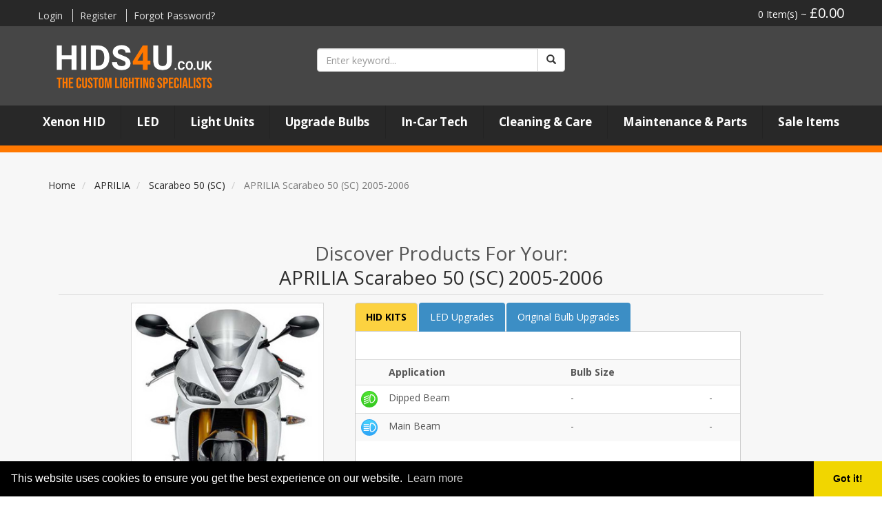

--- FILE ---
content_type: text/html; charset=UTF-8
request_url: https://www.hids4u.co.uk/aprilia-scarabeo-50-sc-2005-2006-55.html
body_size: 13472
content:
<!DOCTYPE html>
<html lang="en">
<head>
  <title>APRILIA Scarabeo 50 (SC) Bulbs |  2005-2006</title>
	<meta charset="UTF-8">
	<meta name="viewport" content="initial-scale=1.0,user-scalable=no,maximum-scale=1">
	<meta name="apple-mobile-web-app-capable" content="yes">
	<meta name="HandheldFriendly" content="True">
	<meta name="apple-mobile-web-app-status-bar-style" content="black">
	
	<meta name="debug" content="V-">
	<meta name="description" content="Full range of 2005-2006 APRILIA Scarabeo 50 (SC)  Car Bulbs, Wiper blades, Xenon Bulbs and Accessories. APRILIA Bulb And Wiper Blade Finder - Just Enter Your Reg Or Vehicle Details And Search." />
	<meta name="keywords" content="HID kits, led bulbs, headlamp units, parking sensors, reversing cameras." />

                                                                                                             <!-- Global site tag (gtag.js) - Google Analytics -->
<script async src="https://www.googletagmanager.com/gtag/js?id=G-583SSDVKFJ"></script>
<script>
  window.dataLayer = window.dataLayer || [];
  function gtag(){dataLayer.push(arguments);}
  gtag('js', new Date());
  
  gtag('config', 'G-583SSDVKFJ', { 'debug_mode' : false } );
    gtag('config', 'UA-17146465-1');
    gtag('config', 'AW-1032303166');
  
  </script>


                        <script>
var CaptchaCallback = function() {
  $('.g-recaptcha').each(function(index, el) {
    grecaptcha.render(el, {
      'sitekey':'6LdZUMoaAAAAAIvmk8yTsLAWnHrepBN2j3Ln_vad',
      'theme':'light'
    });
  });
};
</script>

<script async defer src="https://www.google.com/recaptcha/api.js?onload=CaptchaCallback&render=explicit&hl=en"></script>
   
                         <style type="text/css"> <!--   --> </style>                                          <style type="text/css"> <!--   --> </style>            
<link rel="preconnect" href="https://fonts.gstatic.com">
<link href="https://fonts.googleapis.com/css2?family=Open+Sans:wght@400;700&display=swap" rel="stylesheet">
<link rel="stylesheet" href="/skin/abd_bootstrap/css/ap-styles.css">
<link rel="shortcut icon" type="image/png" href="https://www.hids4u.co.uk/favicon.png" />

<link rel="stylesheet" type="text/css" href="https://cdn.jsdelivr.net/npm/cookieconsent@3/build/cookieconsent.min.css" />

<!-- Chrome, Firefox OS and Opera -->
<meta name="theme-color" content="#ff7800">






<script>document.createElement('picture');</script>


  <link rel="canonical" href="https://www.hids4u.co.uk/aprilia-scarabeo-50-sc-2005-2006-55.html" />
  <base href="https://www.hids4u.co.uk/" />

  
    

  
   
  

  








<link rel="stylesheet" type="text/css" href="https://www.hids4u.co.uk/var/cache/css_dir/1.a64a3ea7bdebc25fa4bac1d4aca2f73b.css" />
<script type="text/javascript" src="https://www.hids4u.co.uk/var/cache/js_dir/1.c0bb094e7eda6607521af7465d4366cb.js"></script>

<link href="https://www.autobulbsdirect.co.uk/assist/lightbox.css" rel="stylesheet">
<script src="https://www.autobulbsdirect.co.uk/assist/lightbox.js"></script>

<script>
// <![CDATA[
$(document).ready( function() {
	$("#opc_profile .required input").focusout(function() {
		if ($(this).val() != '') {
			$(this).addClass('correct');
			$(this).removeClass('error');
		} else {
			$(this).addClass('error');
			$(this).removeClass('correct');
		}
		
		//console.log($(this).attr('id'));
		
		jQuery( '.required [id^=b_]' ).each(function( index ) {
			if (jQuery( this ).val() == '') jQuery( this ).addClass('error').removeClass('correct');
		});
		
		jQuery( '.required [id^=s_]' ).each(function( index ) {
			if (jQuery( this ).val() == '') jQuery( this ).addClass('error').removeClass('correct');
		});
		
		if (jQuery('.required #email').val() == '') jQuery('.required #email').addClass('error').removeClass('correct');
		if (jQuery('.required #passwd1').val() == '') jQuery('.required #passwd1').addClass('error').removeClass('correct');
		if (jQuery('.required #passwd2').val() == '') jQuery('.required #passwd2').addClass('error').removeClass('correct');
		
		if (jQuery('.required #passwd2').val() != jQuery('.required #passwd1').val() ) jQuery('.required #passwd2').addClass('error').removeClass('correct');
		
	});
	
	$("#opc_profile .required input").focusin(function() {
		$(this).removeClass('error');
		$(this).removeClass('correct');
	});
	
	$('#opc_profile .continue-button').click(function(){
		if ($(this).find('button').prop('disabled'))
		{
			
			//clear the UL of fields
			$('#opc_profile .continue-notice ul').empty()
			
			jQuery( '.required [id^=b_]' ).each(function( index ) {
			if (jQuery( this ).val() == '') jQuery("#opc_profile .continue-notice ul").append('<li>Billing : '+$( this ).attr('placeholder')+'</li>');
			});
			
			ship2diff
			
			if($('#ship2diff').is(":checked")){
				jQuery( '.required [id^=s_]' ).each(function( index ) {
				if (jQuery( this ).val() == '') jQuery("#opc_profile .continue-notice ul").append('<li>Shipping : '+$( this ).attr('placeholder')+'</li>');
				});
            }
			
			if (jQuery('.required #email').val() == '') jQuery("#opc_profile .continue-notice ul").append('<li>'+$('.required #email').attr('placeholder')+'</li>');
			if (jQuery('.required #passwd1').val() == '') jQuery("#opc_profile .continue-notice ul").append('<li>'+$('.required #passwd1').attr('placeholder')+'</li>');
			if (jQuery('.required #passwd2').val() == '') jQuery("#opc_profile .continue-notice ul").append('<li>'+$('.required #passwd2').attr('placeholder')+'</li>');
			
			$('#opc_profile .continue-notice').fadeIn();
			
			
		}
	});
	
	$('#opc_profile .continue-notice .close').click(function(){
		$('#opc_profile .continue-notice').fadeOut();
	});


});
//]]>
</script>




<script>
       
    (function(w,d,t,r,u){var f,n,i;w[u]=w[u]||[],f=function(){var o={ti:"15304116"};o.q=w[u],w[u]=new UET(o),w[u].push("pageLoad")},n=d.createElement(t),n.src=r,n.async=1,n.onload=n.onreadystatechange=function(){var s=this.readyState;s&&s!=="loaded"&&s!=="complete"||(f(),n.onload=n.onreadystatechange=null)},i=d.getElementsByTagName(t)[0],i.parentNode.insertBefore(n,i)})(window,document,"script","//bat.bing.com/bat.js","uetq");
   
</script>


<script type="text/javascript" src="/skin/abd_bootstrap/modules/Suggestive_Search/js/jquery.smartsuggest.js"></script>
<script type="text/javascript">
$(document).ready( function() {
	
	$('.suggestive-search').smartSuggest({ src: '/suggestive_search.php' });
	
});
</script>





</head>
<body class="fancycat-page-skin-icons fancycat-page-subskin-c desktop os-unknown page-type-finder">
<div id="page-container">
    
    
<!--TOP NAV AND SOCIAL-->

<div class="wrapper-top-nav-social hidden-xs">
	<div class="container">
		<div class="row">
			

			<div class="flex-top">
				<div class="l-side"><ul>
	<li><a href="/login.php">Login</a> </li>
	<li><a href="register.php">Register</a> </li>
	<li><a href="/help.php?section=Password_Recovery">Forgot Password?</a></li>
	
</ul>
</div>
                <div class="r-side">
                	<div class="checkout">
					        

  <div class="menu-dialog menu-minicart">
    <div class="content">
    
<div class="minicart">

    	
	<div class="">
    
        <div class="b-line">0 Item(s) ~ <a href="/cart.php">      <span class="currency">&pound;0.00</span>
    </a></div>
		</div>

</div>




  </div>
  	<div class="clearing"></div>
	<div class="t-l"></div><div class="t-r"></div>
	<div class="b-l"></div><div class="b-r"></div>
  </div>


				</div>
                </div>
			</div>

		</div>
	</div>
</div>
<!--LOGO SEARCH AND BASKET-->

<div class="wrapper-logo hidden-xs">
	<div class="container">
		<div class="row">
				<div class="col-md-4 col-sm-4">
					<div class="brand hidden-xs">
						<a href="/"><img src="/media/logo.png" alt="HIDS4U.co.uk - Performance Lighting Specialists"/></a>
					</div>
				</div>
				<div class="col-md-4 col-sm-4">
					<div id="search-box">
	<div class="search-box-inner">
		<form method="post" action="search.php" name="ss_productsearchform">

		    <input type="hidden" name="simple_search" value="Y" />
		    <input type="hidden" name="mode" value="search" />
		    <input type="hidden" name="posted_data[by_title]" value="on" />
		    
		    <input type="hidden" name="posted_data[by_sku]" value="on" />
		    <input type="hidden" name="posted_data[search_in_subcategories]" value="on" />
		    <input type="hidden" name="posted_data[including]" value="all" />

		    <div class="input-group search-box-searchfield">
		        <input type="text" name="posted_data[substring]" autocomplete="off" class="suggestive-search form-control" placeholder="Enter keyword..." />

		        <span class="input-group-btn">
		            <button class="btn btn-default" type="submit" aria-label="Search Vehicle Car Bulbs, Wiper Blades And More"><span class="glyphicon glyphicon-search"></span></button>
		        </span>
		    </div>
		</form>
	</div>
</div>


				</div>
			
			</div>
	</div>
</div>

<!--NAV BAR MEGA MENU-->

<nav class="navbar navbar-default visible-xs">
  <div class="container">
    <!-- Brand and toggle get grouped for better mobile display -->
    <div class="navbar-header" style="display:flex;">

	<!--	<div class="toggle">
			<button type="button" class="navbar-toggle collapsed" data-toggle="collapse" data-target="#abd_mobile-accountmenu" aria-expanded="false">
				<span class="sr-only">Toggle navigation</span>
				<span class="icon-bar"></span>
				<span class="icon-bar"></span>
				<span class="icon-bar"></span>
			</button>
		</div> -->

		<div class="brand visible-xs"  style="width:50%;">
	
			<a href="/"><img src="/media/logo.png" alt="HIDS4U.co.uk - Performance Lighting Specialists"/></a>
	
		</div>
		
		<div style="width: 50%; display:flex;">
		  
		
					<div class="mobile_login-logout" style="display: flex; align-items: center; width: 40%">
				<a class="btn" role="button" href="login.php"><span class="glyphicon glyphicon-user" style="display:block; font-size: 1.5em;"></span>Account</a> 
			</div> 
		        
		
			<div class="cart visible-xs"  style="width:30%;">
				<a class="btn" role="button" href="/cart.php" style="font-size: 14px;"><span class="glyphicon glyphicon-shopping-cart mobile" style="display:block; font-size: 1.5em; margin: 0;"></span>Cart</a>
			</div>
			<div style="width:30%;"><a class="wsdownmenu-animated-arrow" ><span></span></a></div>
		</div>
    </div>

    <!-- Collect the nav links, forms, and other content for toggling -->
    <div class="collapse navbar-collapse" id="abd_mobile-accountmenu">
      <ul class="nav navbar-nav">
		        <li><a href="login.php">Login</a></li>
        <li><a href="register.php">Register</a></li>
						
		      </ul>	
	</div>
  </div><!-- /.container-fluid -->
</nav>
<!--
<nav class="navbar navbar-default">
  <div class="container mobsy">
	
	</div>
</nav>-->
<div class="b-bottom" style="position:relative;">
	

<!--Main Menu HTML Code-->
<nav class="wsdownmenu pm_buttoncolor blue-hids4u">

  
  

    
      <ul class="wsdown-mobile wsdownmenu-list">
        <li id="cat-layer-294" class="first">
    <a href="https://www.hids4u.co.uk/xenon-hid/">Xenon HID</a>
        <div class="megamenu parent-id-294 clearfix">
      <ul class="col-lg-3 col-md-3 hidden-xs link-list parent-id-294">
<li class="chooser level-1">
  <a href="https://www.hids4u.co.uk/hid-kits-cars-vans-motorcycles/" data-catid="1" data-parentid="294" data-level="1">HID Kits for Cars, Vans &amp; Motorcycles</a>
</li>
<li class="chooser level-1">
  <a href="https://www.hids4u.co.uk/components-for-xenon-hid-conversion-kits/" data-catid="293" data-parentid="294" data-level="1">Conversion Kit Replacement Parts</a>
</li>
<li class="chooser level-1">
  <a href="https://www.hids4u.co.uk/replacement-oem-xenon-hid-bulbs-by-size/" data-catid="315" data-parentid="294" data-level="1">OEM HID Bulbs</a>
</li>
<li class="chooser level-1">
  <a href="https://www.hids4u.co.uk/original-equipment-parts-oem/" data-catid="423" data-parentid="294" data-level="1">Original Equipment Parts (OEM)</a>
</li>
</ul>

<ul class="col-lg-3 col-md-3 col-xs-12 link-list level-1 catid-1">
<li class="visible-xs chooser title">
  <a href="https://www.hids4u.co.uk/hid-kits-cars-vans-motorcycles/" data-catid="1" data-parentid="294" data-level="1" data-children="Y">HID Kits for Cars, Vans &amp; Motorcycles</a>
</li>
  				            <li class="">
    <a href="https://www.hids4u.co.uk/h1-xenon-hid-conversion-kits/" class="maybes" data-catid="13" data-parentid="1" data-level="2" data-children="N">H1</a>
      </li>
        <li class="">
    <a href="https://www.hids4u.co.uk/h3-xenon-hid-conversion-kits/" class="maybes" data-catid="14" data-parentid="1" data-level="2" data-children="N">H3</a>
      </li>
        <li class="">
    <a href="https://www.hids4u.co.uk/h4-bi-xenon-hid-conversion-kits/" class="maybes" data-catid="15" data-parentid="1" data-level="2" data-children="N">H4</a>
      </li>
        <li class="">
    <a href="https://www.hids4u.co.uk/h7-xenon-hid-conversion-kits/" class="maybes" data-catid="16" data-parentid="1" data-level="2" data-children="N">H7</a>
      </li>
        <li class="">
    <a href="https://www.hids4u.co.uk/h8-xenon-hid-conversion-kits/" class="maybes" data-catid="399" data-parentid="1" data-level="2" data-children="N">H8</a>
      </li>
        <li class="">
    <a href="https://www.hids4u.co.uk/h9-xenon-hid-conversion-kits/" class="maybes" data-catid="19" data-parentid="1" data-level="2" data-children="N">H9</a>
      </li>
        <li class="">
    <a href="https://www.hids4u.co.uk/h11-xenon-hid-conversion-kits/" class="maybes" data-catid="21" data-parentid="1" data-level="2" data-children="N">H11</a>
      </li>
        <li class="">
    <a href="https://www.hids4u.co.uk/h15-hids4u-hid-xenon-conversion-kits/" class="maybes" data-catid="498" data-parentid="1" data-level="2" data-children="N">H15</a>
      </li>
        <li class="">
    <a href="https://www.hids4u.co.uk/hb3-9005-xenon-hid-conversion-kits/" class="maybes" data-catid="17" data-parentid="1" data-level="2" data-children="N">HB3 (9005)</a>
      </li>
        <li class="">
    <a href="https://www.hids4u.co.uk/hb4-9006-xenon-hid-conversion-kits/" class="maybes" data-catid="18" data-parentid="1" data-level="2" data-children="N">HB4 (9006)</a>
      </li>
        <li class="">
    <a href="https://www.hids4u.co.uk/hir2-hids4u-hid-xenon-conversion-kits/" class="maybes" data-catid="497" data-parentid="1" data-level="2" data-children="N">HIR2</a>
      </li>
        <li class="">
    <a href="https://www.hids4u.co.uk/d2r-and-d2s-xenon-hid-conversion-kits/" class="maybes" data-catid="40" data-parentid="1" data-level="2" data-children="N">D2R/D2S</a>
      </li>
        <li>
    <a href="https://www.hids4u.co.uk/hid-kits-cars-vans-motorcycles/" class="maybes"><strong>See All</strong></a>
  </li>
  
  </ul>
<ul class="col-lg-3 col-md-3 col-xs-12 link-list level-1 catid-293">
<li class="visible-xs chooser title">
  <a href="https://www.hids4u.co.uk/components-for-xenon-hid-conversion-kits/" data-catid="293" data-parentid="294" data-level="1" data-children="Y">Conversion Kit Replacement Parts</a>
</li>
  				            <li class="chooser level-2">
    <a href="https://www.hids4u.co.uk/replacement-hids4u-xenon-hid-bulbs-by-size/" class="maybes" data-catid="2" data-parentid="293" data-level="2" data-children="Y">Replacement HID Kit Bulbs</a>
                                          <ul class="level-3">
<li id="cat-layer-304" class="highlight first">
<a href="https://www.hids4u.co.uk/h1-xenon-hid-bulbs-replacement/" data-catid="304" data-parentid="2" data-level="3" data-children="N">H1 Bulbs for HID Conversion Kits</a>
</li>
<li id="cat-layer-305">
<a href="https://www.hids4u.co.uk/h3-xenon-hid-bulbs/" data-catid="305" data-parentid="2" data-level="3" data-children="N">H3 Bulbs for HID Conversion Kits</a>
</li>
<li id="cat-layer-306" class="highlight">
<a href="https://www.hids4u.co.uk/h4-xenon-hid-bulbs-replacement/" data-catid="306" data-parentid="2" data-level="3" data-children="N">H4 Bulbs for HID Conversion Kits</a>
</li>
<li id="cat-layer-307">
<a href="https://www.hids4u.co.uk/h7-xenon-hid-bulbs/" data-catid="307" data-parentid="2" data-level="3" data-children="N">H7 Bulbs for HID Conversion Kits</a>
</li>
<li id="cat-layer-394" class="highlight">
<a href="https://www.hids4u.co.uk/H8-Xenon-HID-bulbs/" data-catid="394" data-parentid="2" data-level="3" data-children="N">H8 Bulbs for HID Conversion Kits</a>
</li>
<li id="cat-layer-308">
<a href="https://www.hids4u.co.uk/h9-xenon-hid-bulbs/" data-catid="308" data-parentid="2" data-level="3" data-children="N">H9 Bulbs for HID Conversion Kits</a>
</li>
<li id="cat-layer-395" class="highlight">
<a href="https://www.hids4u.co.uk/h10-xenon-hid-bulbs/" data-catid="395" data-parentid="2" data-level="3" data-children="N">H10 Bulbs for HID Conversion Kits</a>
</li>
<li id="cat-layer-309">
<a href="https://www.hids4u.co.uk/h11-xenon-hid-bulbs/" data-catid="309" data-parentid="2" data-level="3" data-children="N">H11 Bulbs for HID Conversion Kits</a>
</li>
<li id="cat-layer-310" class="highlight">
<a href="https://www.hids4u.co.uk/h13-xenon-hid-bulbs/" data-catid="310" data-parentid="2" data-level="3" data-children="N">H13 Bulbs for HID Conversion Kits</a>
</li>
<li id="cat-layer-495">
<a href="https://www.hids4u.co.uk/h15-bulbs-for-hid-conversion-kits/" data-catid="495" data-parentid="2" data-level="3" data-children="N">H15 Bulbs for HID Conversion Kits</a>
</li>
<li id="cat-layer-311" class="highlight">
<a href="https://www.hids4u.co.uk/hb3-9005-xenon-hid-bulbs/" data-catid="311" data-parentid="2" data-level="3" data-children="N">HB3 (9005) Bulbs for HID Conversion Kits</a>
</li>
<li id="cat-layer-312">
<a href="https://www.hids4u.co.uk/hb4-9006-xenon-hid-bulbs/" data-catid="312" data-parentid="2" data-level="3" data-children="N">HB4 (9006) Bulbs for HID Conversion Kits</a>
</li>
<li id="cat-layer-496" class="highlight last">
<a href="https://www.hids4u.co.uk/hir2-9012-bulbs-for-hid-conversion-kits/" data-catid="496" data-parentid="2" data-level="3" data-children="N">HIR2/9012 Bulbs for HID Conversion Kits</a>
</li>
<li>
    <a href="https://www.hids4u.co.uk/replacement-hids4u-xenon-hid-bulbs-by-size/"><strong>See All</strong></a>
</li>
</ul>

      </li>
        <li class="">
    <a href="https://www.hids4u.co.uk/xenon-hid-ballast-units/" class="maybes" data-catid="3" data-parentid="293" data-level="2" data-children="N">Replacement HID Kit Ballasts</a>
      </li>
        <li class="">
    <a href="https://www.hids4u.co.uk/harnesses-cables-and-relays-for-xenon-hid-kits/" class="maybes" data-catid="4" data-parentid="293" data-level="2" data-children="N">Harnesses, Cables &amp; Relays</a>
      </li>
        <li class="">
    <a href="https://www.hids4u.co.uk/xenon-hid-bulb-holders/" class="maybes" data-catid="49" data-parentid="293" data-level="2" data-children="N">HID Bulb Holders</a>
      </li>
            <li>
    <a href="https://www.hids4u.co.uk/components-for-xenon-hid-conversion-kits/" class="maybes"><strong>See All</strong></a>
  </li>
  
  </ul>
<ul class="col-lg-3 col-md-3 col-xs-12 link-list level-1 catid-315">
<li class="visible-xs chooser title">
  <a href="https://www.hids4u.co.uk/replacement-oem-xenon-hid-bulbs-by-size/" data-catid="315" data-parentid="294" data-level="1" data-children="Y">OEM HID Bulbs</a>
</li>
  				            <li class="">
    <a href="https://www.hids4u.co.uk/d1s-xenon-hid-bulbs/" class="maybes" data-catid="24" data-parentid="315" data-level="2" data-children="N">D1S</a>
      </li>
        <li class="">
    <a href="https://www.hids4u.co.uk/d1r-xenon-hid-bulbs/" class="maybes" data-catid="68" data-parentid="315" data-level="2" data-children="N">D1R</a>
      </li>
        <li class="">
    <a href="https://www.hids4u.co.uk/d2s-xenon-hid-bulbs/" class="maybes" data-catid="23" data-parentid="315" data-level="2" data-children="N">D2S</a>
      </li>
        <li class="">
    <a href="https://www.hids4u.co.uk/d2r-xenon-hid-bulbs/" class="maybes" data-catid="22" data-parentid="315" data-level="2" data-children="N">D2R</a>
      </li>
        <li class="">
    <a href="https://www.hids4u.co.uk/d3s-xenon-hid-bulbs/" class="maybes" data-catid="262" data-parentid="315" data-level="2" data-children="N">D3S</a>
      </li>
        <li class="">
    <a href="https://www.hids4u.co.uk/d3r/" class="maybes" data-catid="506" data-parentid="315" data-level="2" data-children="N">D3R</a>
      </li>
        <li class="">
    <a href="https://www.hids4u.co.uk/d4s-xenon-hid-bulbs/" class="maybes" data-catid="258" data-parentid="315" data-level="2" data-children="N">D4S</a>
      </li>
        <li class="">
    <a href="https://www.hids4u.co.uk/d4r/" class="maybes" data-catid="505" data-parentid="315" data-level="2" data-children="N">D4R</a>
      </li>
        <li class="">
    <a href="https://www.hids4u.co.uk/d5s/" class="maybes" data-catid="507" data-parentid="315" data-level="2" data-children="N">D5S</a>
      </li>
        <li class="">
    <a href="https://www.hids4u.co.uk/d8s/" class="maybes" data-catid="512" data-parentid="315" data-level="2" data-children="N">D8S</a>
      </li>
        <li>
    <a href="https://www.hids4u.co.uk/replacement-oem-xenon-hid-bulbs-by-size/" class="maybes"><strong>See All</strong></a>
  </li>
  
  </ul>
<ul class="col-lg-3 col-md-3 col-xs-12 link-list level-1 catid-423">
<li class="visible-xs chooser title">
  <a href="https://www.hids4u.co.uk/original-equipment-parts-oem/" data-catid="423" data-parentid="294" data-level="1" data-children="Y">Original Equipment Parts (OEM)</a>
</li>
  				            <li class="">
    <a href="https://www.hids4u.co.uk/factory-fit-oem-ballast-units/" class="maybes" data-catid="416" data-parentid="423" data-level="2" data-children="N">OEM HID Ballasts</a>
      </li>
        <li class="">
    <a href="https://www.hids4u.co.uk/headlight-cornering-modules/" class="maybes" data-catid="278" data-parentid="423" data-level="2" data-children="N">Headlight Cornering Modules</a>
      </li>
        <li>
    <a href="https://www.hids4u.co.uk/original-equipment-parts-oem/" class="maybes"><strong>See All</strong></a>
  </li>
  
  </ul>

<ul class="col-lg-3 col-md-3 hidden-xs link-list show-options">

</ul>

    </div>
      </li>
        <li id="cat-layer-402" class="highlight">
    <a href="https://www.hids4u.co.uk/upgrade-led-bulb-cars-vans-motorcycles-can-bus/">LED</a>
        <div class="megamenu parent-id-402 clearfix">
      <ul class="col-lg-3 col-md-3 hidden-xs link-list parent-id-402">
<li class="chooser level-1">
  <a href="https://www.hids4u.co.uk/led-bulbs-by-size/" data-catid="424" data-parentid="402" data-level="1">LED Bulbs By Size</a>
</li>
<li class="chooser level-1">
  <a href="https://www.hids4u.co.uk/led-car-bulbs-by-application/" data-catid="6" data-parentid="402" data-level="1">LED Bulbs By Application</a>
</li>
<li class="">
  <a href="https://www.hids4u.co.uk/led-decoder-resistor/" data-catid="332" data-parentid="402" data-level="1">LED Decoder and Resistor Kits</a>
</li>
<li class="">
  <a href="https://www.hids4u.co.uk/led-bulb-holders/" data-catid="543" data-parentid="402" data-level="1">LED Bulb Holders</a>
</li>
</ul>

<ul class="col-lg-3 col-md-3 col-xs-12 link-list level-1 catid-424">
<li class="visible-xs chooser title">
  <a href="https://www.hids4u.co.uk/led-bulbs-by-size/" data-catid="424" data-parentid="402" data-level="1" data-children="Y">LED Bulbs By Size</a>
</li>
  				            <li class="">
    <a href="https://www.hids4u.co.uk/led-car-foglight-bulb-h1-448/" class="maybes" data-catid="446" data-parentid="424" data-level="2" data-children="N">H1 (448)</a>
      </li>
        <li class="">
    <a href="https://www.hids4u.co.uk/led-car-foglight-bulb-h3-453/" class="maybes" data-catid="447" data-parentid="424" data-level="2" data-children="N">H3 (453)</a>
      </li>
        <li class="">
    <a href="https://www.hids4u.co.uk/led-car-foglight-bulb-h4-472/" class="maybes" data-catid="448" data-parentid="424" data-level="2" data-children="N">H4 (472)</a>
      </li>
        <li class="">
    <a href="https://www.hids4u.co.uk/led-car-foglight-bulb-h7-477/" class="maybes" data-catid="449" data-parentid="424" data-level="2" data-children="N">H7 (477)</a>
      </li>
        <li class="">
    <a href="https://www.hids4u.co.uk/led-car-foglight-bulb-h8/" class="maybes" data-catid="450" data-parentid="424" data-level="2" data-children="N">H8</a>
      </li>
        <li class="">
    <a href="https://www.hids4u.co.uk/h9-led-bulbs/" class="maybes" data-catid="502" data-parentid="424" data-level="2" data-children="N">H9</a>
      </li>
        <li class="">
    <a href="https://www.hids4u.co.uk/led-car-foglight-bulb-h11/" class="maybes" data-catid="451" data-parentid="424" data-level="2" data-children="N">H11</a>
      </li>
        <li class="">
    <a href="https://www.hids4u.co.uk/h15-led-bulbs/" class="maybes" data-catid="516" data-parentid="424" data-level="2" data-children="N">H15</a>
      </li>
        <li class="">
    <a href="https://www.hids4u.co.uk/led-car-foglight-bulb-hb3-9005/" class="maybes" data-catid="452" data-parentid="424" data-level="2" data-children="N">HB3 (9005)</a>
      </li>
        <li class="">
    <a href="https://www.hids4u.co.uk/led-car-foglight-bulb-hb4-9006/" class="maybes" data-catid="453" data-parentid="424" data-level="2" data-children="N">HB4 (9006)</a>
      </li>
        <li class="">
    <a href="https://www.hids4u.co.uk/led-car-foglight-bulb-hir2-9012/" class="maybes" data-catid="518" data-parentid="424" data-level="2" data-children="N">HIR2 (9012)</a>
      </li>
            <li class="">
    <a href="https://www.hids4u.co.uk/led/d1s-d1r/" class="maybes" data-catid="538" data-parentid="424" data-level="2" data-children="N">D1S / D1R</a>
      </li>
            <li class="">
    <a href="https://www.hids4u.co.uk/led/d2s-d2r/" class="maybes" data-catid="539" data-parentid="424" data-level="2" data-children="N">D2S / D2R</a>
      </li>
            <li class="">
    <a href="https://www.hids4u.co.uk/led/d3s-d3r/" class="maybes" data-catid="540" data-parentid="424" data-level="2" data-children="N">D3S / D3R</a>
      </li>
            <li class="">
    <a href="https://www.hids4u.co.uk/pw24w-led-bulbs/" class="maybes" data-catid="542" data-parentid="424" data-level="2" data-children="N">PW24W</a>
      </li>
                                                                                            <li>
    <a href="https://www.hids4u.co.uk/led-bulbs-by-size/" class="maybes"><strong>See All</strong></a>
  </li>
  
  </ul>
<ul class="col-lg-3 col-md-3 col-xs-12 link-list level-1 catid-6">
<li class="visible-xs chooser title">
  <a href="https://www.hids4u.co.uk/led-car-bulbs-by-application/" data-catid="6" data-parentid="402" data-level="1" data-children="Y">LED Bulbs By Application</a>
</li>
  				            <li class="">
    <a href="https://www.hids4u.co.uk/led-headlight-bulbs/" class="maybes" data-catid="510" data-parentid="6" data-level="2" data-children="N">LED Headlight Bulbs</a>
      </li>
        <li class="">
    <a href="https://www.hids4u.co.uk/led-foglight-bulbs-new/" class="maybes" data-catid="347" data-parentid="6" data-level="2" data-children="N">LED Front Foglight Bulbs</a>
      </li>
        <li class="">
    <a href="https://www.hids4u.co.uk/led-sidelight-bulbs/" class="maybes" data-catid="62" data-parentid="6" data-level="2" data-children="N">LED Sidelight Bulbs</a>
      </li>
        <li class="">
    <a href="https://www.hids4u.co.uk/led-car-drl-bulbs/" class="maybes" data-catid="457" data-parentid="6" data-level="2" data-children="N">LED DRL Bulbs</a>
      </li>
        <li class="">
    <a href="https://www.hids4u.co.uk/led-indicator-bulbs/" class="maybes" data-catid="64" data-parentid="6" data-level="2" data-children="N">LED Indicator bulbs</a>
      </li>
        <li class="">
    <a href="https://www.hids4u.co.uk/led-brake-light-bulbs/" class="maybes" data-catid="351" data-parentid="6" data-level="2" data-children="N">LED Brake Light Bulbs</a>
      </li>
        <li class="">
    <a href="https://www.hids4u.co.uk/led-tail-light-bulbs/" class="maybes" data-catid="352" data-parentid="6" data-level="2" data-children="N">LED Tail Light Bulbs</a>
      </li>
        <li class="">
    <a href="https://www.hids4u.co.uk/led-car-reversing-light-bulbs/" class="maybes" data-catid="455" data-parentid="6" data-level="2" data-children="N">LED Reversing Light Bulbs</a>
      </li>
        <li class="">
    <a href="https://www.hids4u.co.uk/led-number-plate-lights/" class="maybes" data-catid="286" data-parentid="6" data-level="2" data-children="N">LED Number Plate Bulbs</a>
      </li>
        <li class="">
    <a href="https://www.hids4u.co.uk/led-car-bulbs-rear-foglight-bulbs/" class="maybes" data-catid="454" data-parentid="6" data-level="2" data-children="N">LED Rear Foglight Bulbs</a>
      </li>
        <li class="">
    <a href="https://www.hids4u.co.uk/led-side-indicator-bulbs/" class="maybes" data-catid="362" data-parentid="6" data-level="2" data-children="N">LED Side Repeater Bulbs</a>
      </li>
        <li class="">
    <a href="https://www.hids4u.co.uk/led-car-interior-bulbs/" class="maybes" data-catid="456" data-parentid="6" data-level="2" data-children="N">LED Interior Bulbs</a>
      </li>
        <li class="">
    <a href="https://www.hids4u.co.uk/led-dashboard-bulbs-and-panel-lights-12v/" class="maybes" data-catid="261" data-parentid="6" data-level="2" data-children="N">LED Dashboard Bulbs</a>
      </li>
        <li class="">
    <a href="https://www.hids4u.co.uk/led-truck-carvan-motorhome-24v-bulbs/" class="maybes" data-catid="459" data-parentid="6" data-level="2" data-children="N">24V LED Bulbs</a>
      </li>
        <li>
    <a href="https://www.hids4u.co.uk/led-car-bulbs-by-application/" class="maybes"><strong>See All</strong></a>
  </li>
  
  </ul>
<ul class="col-lg-3 col-md-3 col-xs-12 link-list level-1 catid-332">
<li class="visible-xs chooser title">
  <a href="https://www.hids4u.co.uk/led-decoder-resistor/" data-catid="332" data-parentid="402" data-level="1" data-children="N">LED Decoder and Resistor Kits</a>
</li>
  </ul>
<ul class="col-lg-3 col-md-3 col-xs-12 link-list level-1 catid-543">
<li class="visible-xs chooser title">
  <a href="https://www.hids4u.co.uk/led-bulb-holders/" data-catid="543" data-parentid="402" data-level="1" data-children="N">LED Bulb Holders</a>
</li>
  </ul>

<ul class="col-lg-3 col-md-3 hidden-xs link-list show-options">

</ul>

    </div>
      </li>
        <li id="cat-layer-521">
    <a href="https://www.hids4u.co.uk/light-units/">Light Units</a>
        <div class="megamenu parent-id-521 clearfix">
      <ul class="col-lg-3 col-md-3 hidden-xs link-list parent-id-521">
<li class="">
  <a href="https://www.hids4u.co.uk/light-units/driving-lamps/" data-catid="535" data-parentid="521" data-level="1">Driving Lamps</a>
</li>
<li class="">
  <a href="https://www.hids4u.co.uk/front-led-units/" data-catid="545" data-parentid="521" data-level="1">Front LED Units</a>
</li>
<li class="">
  <a href="https://www.hids4u.co.uk/light-units/rally-bars/" data-catid="536" data-parentid="521" data-level="1">Rally Bars</a>
</li>
<li class="">
  <a href="https://www.hids4u.co.uk/rear-led-units/" data-catid="544" data-parentid="521" data-level="1">Rear LED Units</a>
</li>
<li class="">
  <a href="https://www.hids4u.co.uk/light-units/work-lights/" data-catid="537" data-parentid="521" data-level="1">Work Lights</a>
</li>
<li class="chooser level-1">
  <a href="https://www.hids4u.co.uk/led-units-and-modules-drl-units/" data-catid="493" data-parentid="521" data-level="1">LED Units &amp; Modules</a>
</li>
<li class="chooser level-1">
  <a href="https://www.hids4u.co.uk/light-units/lazer-lamps/" data-catid="522" data-parentid="521" data-level="1">Lazer Lamps</a>
</li>
<li class="">
  <a href="https://www.hids4u.co.uk/light-units/philips/" data-catid="546" data-parentid="521" data-level="1">Philips Light Bars</a>
</li>
<li class="">
  <a href="https://www.hids4u.co.uk/light-units/mirror-indicators/" data-catid="541" data-parentid="521" data-level="1">Mirror Indicators</a>
</li>
</ul>

<ul class="col-lg-3 col-md-3 col-xs-12 link-list level-1 catid-535">
<li class="visible-xs chooser title">
  <a href="https://www.hids4u.co.uk/light-units/driving-lamps/" data-catid="535" data-parentid="521" data-level="1" data-children="N">Driving Lamps</a>
</li>
  </ul>
<ul class="col-lg-3 col-md-3 col-xs-12 link-list level-1 catid-545">
<li class="visible-xs chooser title">
  <a href="https://www.hids4u.co.uk/front-led-units/" data-catid="545" data-parentid="521" data-level="1" data-children="N">Front LED Units</a>
</li>
  </ul>
<ul class="col-lg-3 col-md-3 col-xs-12 link-list level-1 catid-536">
<li class="visible-xs chooser title">
  <a href="https://www.hids4u.co.uk/light-units/rally-bars/" data-catid="536" data-parentid="521" data-level="1" data-children="N">Rally Bars</a>
</li>
  </ul>
<ul class="col-lg-3 col-md-3 col-xs-12 link-list level-1 catid-544">
<li class="visible-xs chooser title">
  <a href="https://www.hids4u.co.uk/rear-led-units/" data-catid="544" data-parentid="521" data-level="1" data-children="N">Rear LED Units</a>
</li>
  </ul>
<ul class="col-lg-3 col-md-3 col-xs-12 link-list level-1 catid-537">
<li class="visible-xs chooser title">
  <a href="https://www.hids4u.co.uk/light-units/work-lights/" data-catid="537" data-parentid="521" data-level="1" data-children="N">Work Lights</a>
</li>
  </ul>
<ul class="col-lg-3 col-md-3 col-xs-12 link-list level-1 catid-493">
<li class="visible-xs chooser title">
  <a href="https://www.hids4u.co.uk/led-units-and-modules-drl-units/" data-catid="493" data-parentid="521" data-level="1" data-children="Y">LED Units &amp; Modules</a>
</li>
  				            <li class="">
    <a href="https://www.hids4u.co.uk/retrofit-led-projector-units-cars-motorcycles/" class="maybes" data-catid="517" data-parentid="493" data-level="2" data-children="N">Retrofit LED Projector Units</a>
      </li>
        <li class="">
    <a href="https://www.hids4u.co.uk/daytime-running-lights-drl-unit-units/" class="maybes" data-catid="411" data-parentid="493" data-level="2" data-children="N">LED DRL &amp; Fog Units</a>
      </li>
        <li class="">
    <a href="https://www.hids4u.co.uk/bmw-angel-eye-led-upgrade-lights/" class="maybes" data-catid="58" data-parentid="493" data-level="2" data-children="N">BMW LED Angel Eyes</a>
      </li>
        <li class="">
    <a href="https://www.hids4u.co.uk/interior-led-modules/" class="maybes" data-catid="280" data-parentid="493" data-level="2" data-children="N">LED Modules</a>
      </li>
        <li>
    <a href="https://www.hids4u.co.uk/led-units-and-modules-drl-units/" class="maybes"><strong>See All</strong></a>
  </li>
  
  </ul>
<ul class="col-lg-3 col-md-3 col-xs-12 link-list level-1 catid-522">
<li class="visible-xs chooser title">
  <a href="https://www.hids4u.co.uk/light-units/lazer-lamps/" data-catid="522" data-parentid="521" data-level="1" data-children="Y">Lazer Lamps</a>
</li>
  		            <li class="">
    <a href="https://www.hids4u.co.uk/light-units/lazer-lamps/brackets-and-mounting/" class="maybes" data-catid="525" data-parentid="522" data-level="2" data-children="N">Brackets &amp; Mounting</a>
      </li>
        <li class="">
    <a href="https://www.hids4u.co.uk/light-units/lazer-lamps/canbus-kits/" class="maybes" data-catid="523" data-parentid="522" data-level="2" data-children="N">CANBus Kits</a>
      </li>
        <li class="chooser level-2">
    <a href="https://www.hids4u.co.uk/light-units/lazer-lamps/ranges/" class="maybes" data-catid="531" data-parentid="522" data-level="2" data-children="Y">Ranges</a>
                                          <ul class="level-3">
<li id="cat-layer-527" class="first">
<a href="https://www.hids4u.co.uk/light-units/lazer-lamps/evolution-range/" data-catid="527" data-parentid="531" data-level="3" data-children="N">Evolution Range</a>
</li>
<li id="cat-layer-528" class="highlight">
<a href="https://www.hids4u.co.uk/light-units/lazer-lamps/linear-range/" data-catid="528" data-parentid="531" data-level="3" data-children="N">Linear Range</a>
</li>
<li id="cat-layer-530">
<a href="https://www.hids4u.co.uk/light-units/lazer-lamps/triple-r-range/" data-catid="530" data-parentid="531" data-level="3" data-children="N">Triple-R Range</a>
</li>
<li id="cat-layer-529" class="highlight last">
<a href="https://www.hids4u.co.uk/light-units/lazer-lamps/utility-range/" data-catid="529" data-parentid="531" data-level="3" data-children="N">Utility Range</a>
</li>
<li>
    <a href="https://www.hids4u.co.uk/light-units/lazer-lamps/ranges/"><strong>See All</strong></a>
</li>
</ul>

      </li>
        <li class="chooser level-2">
    <a href="https://www.hids4u.co.uk/light-units/lazer-lamps/vehicle-kits/" class="maybes" data-catid="524" data-parentid="522" data-level="2" data-children="Y">Vehicle Kits</a>
                                          <ul class="level-3">
<li id="cat-layer-532" class="highlight first">
<a href="https://www.hids4u.co.uk/lazer-lamps/vehicle-kits/ford/" data-catid="532" data-parentid="524" data-level="3" data-children="N">Ford</a>
</li>
<li id="cat-layer-534">
<a href="https://www.hids4u.co.uk/lazer-lamps/vehicle-kits/mercedes/" data-catid="534" data-parentid="524" data-level="3" data-children="N">Mercedes</a>
</li>
<li id="cat-layer-533" class="highlight last">
<a href="https://www.hids4u.co.uk/lazer-lamps/vehicle-kits/volkswagen/" data-catid="533" data-parentid="524" data-level="3" data-children="N">Volkswagen</a>
</li>
<li>
    <a href="https://www.hids4u.co.uk/light-units/lazer-lamps/vehicle-kits/"><strong>See All</strong></a>
</li>
</ul>

      </li>
        <li class="">
    <a href="https://www.hids4u.co.uk/light-units/lazer-lamps/wiring-harnesses/" class="maybes" data-catid="526" data-parentid="522" data-level="2" data-children="N">Wiring Harnesses</a>
      </li>
      
  </ul>
<ul class="col-lg-3 col-md-3 col-xs-12 link-list level-1 catid-546">
<li class="visible-xs chooser title">
  <a href="https://www.hids4u.co.uk/light-units/philips/" data-catid="546" data-parentid="521" data-level="1" data-children="N">Philips Light Bars</a>
</li>
  </ul>
<ul class="col-lg-3 col-md-3 col-xs-12 link-list level-1 catid-541">
<li class="visible-xs chooser title">
  <a href="https://www.hids4u.co.uk/light-units/mirror-indicators/" data-catid="541" data-parentid="521" data-level="1" data-children="N">Mirror Indicators</a>
</li>
  </ul>

<ul class="col-lg-3 col-md-3 hidden-xs link-list show-options">

</ul>

    </div>
      </li>
        <li id="cat-layer-291" class="highlight">
    <a href="https://www.hids4u.co.uk/upgrade-bulbs/">Upgrade Bulbs</a>
        <div class="megamenu parent-id-291 clearfix">
      <ul class="col-lg-3 col-md-3 hidden-xs link-list parent-id-291">
<li class="chooser level-1">
  <a href="https://www.hids4u.co.uk/upgrade-car-motorcycle-and-van-bulbs-by-size/" data-catid="5" data-parentid="291" data-level="1">Bulbs by Size</a>
</li>
<li class="chooser level-1">
  <a href="https://www.hids4u.co.uk/upgrade-car-van-and-motorcycle-bulbs-by-application/" data-catid="317" data-parentid="291" data-level="1">Bulbs By Application</a>
</li>
</ul>

<ul class="col-lg-3 col-md-3 col-xs-12 link-list level-1 catid-5">
<li class="visible-xs chooser title">
  <a href="https://www.hids4u.co.uk/upgrade-car-motorcycle-and-van-bulbs-by-size/" data-catid="5" data-parentid="291" data-level="1" data-children="Y">Bulbs by Size</a>
</li>
  				            <li class="">
    <a href="https://www.hids4u.co.uk/h1-448-upgrade-headlight-bulbs/" class="maybes" data-catid="32" data-parentid="5" data-level="2" data-children="N">H1 (448)</a>
      </li>
        <li class="">
    <a href="https://www.hids4u.co.uk/h3-453-upgrade-headlight-bulbs/" class="maybes" data-catid="33" data-parentid="5" data-level="2" data-children="N">H3 (453)</a>
      </li>
        <li class="">
    <a href="https://www.hids4u.co.uk/h4-472-upgrade-headlight-bulbs/" class="maybes" data-catid="34" data-parentid="5" data-level="2" data-children="N">H4 (472)</a>
      </li>
        <li class="">
    <a href="https://www.hids4u.co.uk/h7-477-upgrade-headlight-bulbs/" class="maybes" data-catid="31" data-parentid="5" data-level="2" data-children="N">H7 (477)</a>
      </li>
        <li class="">
    <a href="https://www.hids4u.co.uk/h8-upgrade-headlight-bulbs/" class="maybes" data-catid="36" data-parentid="5" data-level="2" data-children="N">H8</a>
      </li>
        <li class="">
    <a href="https://www.hids4u.co.uk/h9-upgrade-headlight-bulbs/" class="maybes" data-catid="35" data-parentid="5" data-level="2" data-children="N">H9</a>
      </li>
        <li class="">
    <a href="https://www.hids4u.co.uk/h11-upgrade-headlight-bulbs/" class="maybes" data-catid="50" data-parentid="5" data-level="2" data-children="N">H11</a>
      </li>
        <li class="">
    <a href="https://www.hids4u.co.uk/h13-upgrade-headlight-bulbs/" class="maybes" data-catid="37" data-parentid="5" data-level="2" data-children="N">H13</a>
      </li>
        <li class="">
    <a href="https://www.hids4u.co.uk/h15-upgrade-bulbs/" class="maybes" data-catid="470" data-parentid="5" data-level="2" data-children="N">H15</a>
      </li>
        <li class="">
    <a href="https://www.hids4u.co.uk/h16-upgrade-bulbs/" class="maybes" data-catid="503" data-parentid="5" data-level="2" data-children="N">H16</a>
      </li>
        <li class="">
    <a href="https://www.hids4u.co.uk/hir2-9012-halogen-bulbs/" class="maybes" data-catid="469" data-parentid="5" data-level="2" data-children="N">HIR2 (9012)</a>
      </li>
        <li class="">
    <a href="https://www.hids4u.co.uk/hb3-9005-upgrade-headlight-bulbs/" class="maybes" data-catid="38" data-parentid="5" data-level="2" data-children="N">HB3 (9005)</a>
      </li>
        <li class="">
    <a href="https://www.hids4u.co.uk/hb4-9006-upgrade-headlight-bulbs/" class="maybes" data-catid="39" data-parentid="5" data-level="2" data-children="N">HB4 (9006)</a>
      </li>
                                                <li>
    <a href="https://www.hids4u.co.uk/upgrade-car-motorcycle-and-van-bulbs-by-size/" class="maybes"><strong>See All</strong></a>
  </li>
  
  </ul>
<ul class="col-lg-3 col-md-3 col-xs-12 link-list level-1 catid-317">
<li class="visible-xs chooser title">
  <a href="https://www.hids4u.co.uk/upgrade-car-van-and-motorcycle-bulbs-by-application/" data-catid="317" data-parentid="291" data-level="1" data-children="Y">Bulbs By Application</a>
</li>
  				            <li class="">
    <a href="https://www.hids4u.co.uk/upgrade-headlight-bulbs-for-cars-vans-and-motorcycles/" class="maybes" data-catid="318" data-parentid="317" data-level="2" data-children="N">Headlight Bulbs</a>
      </li>
        <li class="">
    <a href="https://www.hids4u.co.uk/upgrade-sidelight-bulbs-for-cars-vans-and-motorcycles/" class="maybes" data-catid="319" data-parentid="317" data-level="2" data-children="N">Sidelight Bulbs</a>
      </li>
        <li class="">
    <a href="https://www.hids4u.co.uk/upgrade-brake-light-bulbs-for-cars-vans-and-motorcycles/" class="maybes" data-catid="320" data-parentid="317" data-level="2" data-children="N">Brake Light Bulbs</a>
      </li>
        <li class="">
    <a href="https://www.hids4u.co.uk/upgrade-tail-light-bulbs-for-cars-vans-and-motorcycles/" class="maybes" data-catid="321" data-parentid="317" data-level="2" data-children="N">Tail Light Bulbs</a>
      </li>
        <li class="">
    <a href="https://www.hids4u.co.uk/upgrade-indicator-bulbs-for-cars-vans-and-motorcycles/" class="maybes" data-catid="322" data-parentid="317" data-level="2" data-children="N">Indicator Bulbs</a>
      </li>
        <li class="">
    <a href="https://www.hids4u.co.uk/upgrade-fog-light-bulbs-for-cars-vans-and-motorcycles/" class="maybes" data-catid="323" data-parentid="317" data-level="2" data-children="N">Front Foglight Bulbs</a>
      </li>
        <li class="">
    <a href="https://www.hids4u.co.uk/upgrade-rear-fog-bulbs-for-cars-vans-and-motorcycles/" class="maybes" data-catid="326" data-parentid="317" data-level="2" data-children="N">Rear Foglight Bulbs</a>
      </li>
        <li class="">
    <a href="https://www.hids4u.co.uk/upgrade-reverse-light-bulbs-for-cars-vans-and-motorcycles/" class="maybes" data-catid="329" data-parentid="317" data-level="2" data-children="N">Reversing Light Bulbs</a>
      </li>
        <li class="">
    <a href="https://www.hids4u.co.uk/upgrade-number-plate-bulbs-for-cars-vans-and-motorcycles/" class="maybes" data-catid="328" data-parentid="317" data-level="2" data-children="N">Number Plate Bulbs</a>
      </li>
        <li class="">
    <a href="https://www.hids4u.co.uk/upgrade-side-indicator-repeater-bulbs-for-cars-vans-and-motorcycles/" class="maybes" data-catid="324" data-parentid="317" data-level="2" data-children="N">Side Repeater Bulbs</a>
      </li>
        <li class="">
    <a href="https://www.hids4u.co.uk/upgrade-interior-bulbs-for-cars-vans-and-motorcycles/" class="maybes" data-catid="325" data-parentid="317" data-level="2" data-children="N">Interior Bulbs</a>
      </li>
        <li class="">
    <a href="https://www.hids4u.co.uk/upgrade-halogen-drl-bulbs/" class="maybes" data-catid="492" data-parentid="317" data-level="2" data-children="N">DRL Bulbs</a>
      </li>
        <li>
    <a href="https://www.hids4u.co.uk/upgrade-car-van-and-motorcycle-bulbs-by-application/" class="maybes"><strong>See All</strong></a>
  </li>
  
  </ul>

<ul class="col-lg-3 col-md-3 hidden-xs link-list show-options">

</ul>

    </div>
      </li>
        <li id="cat-layer-405">
    <a href="https://www.hids4u.co.uk/in-car-technology/">In-Car Tech</a>
        <div class="megamenu parent-id-405 clearfix">
      <ul class="col-lg-3 col-md-3 hidden-xs link-list parent-id-405">
<li class="">
  <a href="https://www.hids4u.co.uk/car-styling-accessories/" data-catid="515" data-parentid="405" data-level="1">Car Styling Accessories</a>
</li>
<li class="chooser level-1">
  <a href="https://www.hids4u.co.uk/dashcams-in-car-cameras/" data-catid="285" data-parentid="405" data-level="1">Dash Cams</a>
</li>
<li class="chooser level-1">
  <a href="https://www.hids4u.co.uk/parking-and-reversing-in-car-tech/" data-catid="471" data-parentid="405" data-level="1">Parking &amp; Reversing</a>
</li>
<li class="chooser level-1">
  <a href="https://www.hids4u.co.uk/in-car-power-inverters/" data-catid="472" data-parentid="405" data-level="1">Power Inverters</a>
</li>
</ul>

<ul class="col-lg-3 col-md-3 col-xs-12 link-list level-1 catid-515">
<li class="visible-xs chooser title">
  <a href="https://www.hids4u.co.uk/car-styling-accessories/" data-catid="515" data-parentid="405" data-level="1" data-children="N">Car Styling Accessories</a>
</li>
  </ul>
<ul class="col-lg-3 col-md-3 col-xs-12 link-list level-1 catid-285">
<li class="visible-xs chooser title">
  <a href="https://www.hids4u.co.uk/dashcams-in-car-cameras/" data-catid="285" data-parentid="405" data-level="1" data-children="Y">Dash Cams</a>
</li>
  				            <li class="">
    <a href="https://www.hids4u.co.uk/ring-dash-cams/" class="maybes" data-catid="494" data-parentid="285" data-level="2" data-children="N">Ring Dash Cams</a>
      </li>
        <li>
    <a href="https://www.hids4u.co.uk/dashcams-in-car-cameras/" class="maybes"><strong>See All</strong></a>
  </li>
  
  </ul>
<ul class="col-lg-3 col-md-3 col-xs-12 link-list level-1 catid-471">
<li class="visible-xs chooser title">
  <a href="https://www.hids4u.co.uk/parking-and-reversing-in-car-tech/" data-catid="471" data-parentid="405" data-level="1" data-children="Y">Parking &amp; Reversing</a>
</li>
  				            <li class="">
    <a href="https://www.hids4u.co.uk/reversing-parking-sensor-kits-2/" class="maybes" data-catid="412" data-parentid="471" data-level="2" data-children="N">Parking Sensors</a>
      </li>
        <li class="">
    <a href="https://www.hids4u.co.uk/reversing-camera-kit/" class="maybes" data-catid="266" data-parentid="471" data-level="2" data-children="N">Reversing Camera Kits</a>
      </li>
        <li class="">
    <a href="https://www.hids4u.co.uk/universal-reversing-cameras/" class="maybes" data-catid="268" data-parentid="471" data-level="2" data-children="N">Reversing Cameras</a>
      </li>
        <li class="">
    <a href="https://www.hids4u.co.uk/car-specific-reversing-cameras/" class="maybes" data-catid="265" data-parentid="471" data-level="2" data-children="N">Car Specific Reversing Cameras</a>
      </li>
        <li class="">
    <a href="https://www.hids4u.co.uk/lcd-monitors-and-accessories/" class="maybes" data-catid="267" data-parentid="471" data-level="2" data-children="N">LCD Monitors</a>
      </li>
        <li class="">
    <a href="https://www.hids4u.co.uk/multimedia-video-interfaces-gvif-unit/" class="maybes" data-catid="255" data-parentid="471" data-level="2" data-children="N">Multimedia Video Interface (GVIF)</a>
      </li>
        <li>
    <a href="https://www.hids4u.co.uk/parking-and-reversing-in-car-tech/" class="maybes"><strong>See All</strong></a>
  </li>
  
  </ul>
<ul class="col-lg-3 col-md-3 col-xs-12 link-list level-1 catid-472">
<li class="visible-xs chooser title">
  <a href="https://www.hids4u.co.uk/in-car-power-inverters/" data-catid="472" data-parentid="405" data-level="1" data-children="Y">Power Inverters</a>
</li>
  				            <li class="">
    <a href="https://www.hids4u.co.uk/power-inverters/" class="maybes" data-catid="407" data-parentid="472" data-level="2" data-children="N">Multi-Sockets &amp; Power Inverters</a>
      </li>
        <li>
    <a href="https://www.hids4u.co.uk/in-car-power-inverters/" class="maybes"><strong>See All</strong></a>
  </li>
  
  </ul>

<ul class="col-lg-3 col-md-3 hidden-xs link-list show-options">

</ul>

    </div>
      </li>
        <li id="cat-layer-282" class="highlight">
    <a href="https://www.hids4u.co.uk/car-care/">Cleaning &amp; Care</a>
        <div class="megamenu parent-id-282 clearfix">
      <ul class="col-lg-3 col-md-3 hidden-xs link-list parent-id-282">
<li class="chooser level-1">
  <a href="https://www.hids4u.co.uk/cleaning-products/" data-catid="475" data-parentid="282" data-level="1">Cleaning Products</a>
</li>
<li class="chooser level-1">
  <a href="https://www.hids4u.co.uk/air-fresheners/" data-catid="476" data-parentid="282" data-level="1">Air Fresheners</a>
</li>
<li class="">
  <a href="https://www.hids4u.co.uk/car-care/wraps-and-paints/" data-catid="520" data-parentid="282" data-level="1">Wraps &amp; Paints</a>
</li>
</ul>

<ul class="col-lg-3 col-md-3 col-xs-12 link-list level-1 catid-475">
<li class="visible-xs chooser title">
  <a href="https://www.hids4u.co.uk/cleaning-products/" data-catid="475" data-parentid="282" data-level="1" data-children="Y">Cleaning Products</a>
</li>
  				            <li class="">
    <a href="https://www.hids4u.co.uk/car-cleaning-shampoo/" class="maybes" data-catid="478" data-parentid="475" data-level="2" data-children="N">Shampoo</a>
      </li>
        <li class="">
    <a href="https://www.hids4u.co.uk/car-cleaning-polish-and-wax/" class="maybes" data-catid="479" data-parentid="475" data-level="2" data-children="N">Polish &amp; Wax</a>
      </li>
        <li class="">
    <a href="https://www.hids4u.co.uk/car-cleaning-wheels-and-tyres/" class="maybes" data-catid="480" data-parentid="475" data-level="2" data-children="N">Wheels &amp; Tyres</a>
      </li>
        <li class="">
    <a href="https://www.hids4u.co.uk/car-cleaning-leather-and-interior/" class="maybes" data-catid="481" data-parentid="475" data-level="2" data-children="N">Leather &amp; Interior</a>
      </li>
        <li class="">
    <a href="https://www.hids4u.co.uk/car-cleaning-paint-detailing/" class="maybes" data-catid="482" data-parentid="475" data-level="2" data-children="N">Paint Detailing</a>
      </li>
        <li class="">
    <a href="https://www.hids4u.co.uk/car-cleaning-glass-cleaning/" class="maybes" data-catid="486" data-parentid="475" data-level="2" data-children="N">Glass</a>
      </li>
        <li class="">
    <a href="https://www.hids4u.co.uk/car-cleaning-headlight-restoration/" class="maybes" data-catid="483" data-parentid="475" data-level="2" data-children="N">Headlight Restoration</a>
      </li>
        <li class="">
    <a href="https://www.hids4u.co.uk/car-cleaning-bundles/" class="maybes" data-catid="484" data-parentid="475" data-level="2" data-children="N">Bundles</a>
      </li>
        <li class="">
    <a href="https://www.hids4u.co.uk/car-cleaning-accessories/" class="maybes" data-catid="485" data-parentid="475" data-level="2" data-children="N">Accessories</a>
      </li>
        <li class="">
    <a href="https://www.hids4u.co.uk/soft-top-cleaning/" class="maybes" data-catid="508" data-parentid="475" data-level="2" data-children="N">Soft Top Care</a>
      </li>
        <li>
    <a href="https://www.hids4u.co.uk/cleaning-products/" class="maybes"><strong>See All</strong></a>
  </li>
  
  </ul>
<ul class="col-lg-3 col-md-3 col-xs-12 link-list level-1 catid-476">
<li class="visible-xs chooser title">
  <a href="https://www.hids4u.co.uk/air-fresheners/" data-catid="476" data-parentid="282" data-level="1" data-children="Y">Air Fresheners</a>
</li>
  				            <li class="">
    <a href="https://www.hids4u.co.uk/car-air-freshener-california-scents/" class="maybes" data-catid="487" data-parentid="476" data-level="2" data-children="N">California Scents</a>
      </li>
        <li>
    <a href="https://www.hids4u.co.uk/air-fresheners/" class="maybes"><strong>See All</strong></a>
  </li>
  
  </ul>
<ul class="col-lg-3 col-md-3 col-xs-12 link-list level-1 catid-520">
<li class="visible-xs chooser title">
  <a href="https://www.hids4u.co.uk/car-care/wraps-and-paints/" data-catid="520" data-parentid="282" data-level="1" data-children="N">Wraps &amp; Paints</a>
</li>
  </ul>

<ul class="col-lg-3 col-md-3 hidden-xs link-list show-options">

</ul>

    </div>
      </li>
        <li id="cat-layer-408">
    <a href="https://www.hids4u.co.uk/maintenance-and-parts/">Maintenance &amp; Parts</a>
        <div class="megamenu parent-id-408 clearfix">
      <ul class="col-lg-3 col-md-3 hidden-xs link-list parent-id-408">
<li class="">
  <a href="https://www.hids4u.co.uk/led-inspection-lamps-and-torches/" data-catid="514" data-parentid="408" data-level="1">LED Inspection Lamps &amp; Torches</a>
</li>
<li class="chooser level-1">
  <a href="https://www.hids4u.co.uk/Maintenance/" data-catid="417" data-parentid="408" data-level="1">Garage Essentials</a>
</li>
</ul>

<ul class="col-lg-3 col-md-3 col-xs-12 link-list level-1 catid-514">
<li class="visible-xs chooser title">
  <a href="https://www.hids4u.co.uk/led-inspection-lamps-and-torches/" data-catid="514" data-parentid="408" data-level="1" data-children="N">LED Inspection Lamps &amp; Torches</a>
</li>
  </ul>
<ul class="col-lg-3 col-md-3 col-xs-12 link-list level-1 catid-417">
<li class="visible-xs chooser title">
  <a href="https://www.hids4u.co.uk/Maintenance/" data-catid="417" data-parentid="408" data-level="1" data-children="Y">Garage Essentials</a>
</li>
  				            <li class="">
    <a href="https://www.hids4u.co.uk/general-maintenance/" class="maybes" data-catid="422" data-parentid="417" data-level="2" data-children="N">General Maintenance</a>
      </li>
        <li class="">
    <a href="https://www.hids4u.co.uk/car-fuses-and-holders/" class="maybes" data-catid="489" data-parentid="417" data-level="2" data-children="N">Fuses &amp; Holders</a>
      </li>
        <li class="">
    <a href="https://www.hids4u.co.uk/Tyre-Pressure-and-Maintenance-Air-Compressors-and-Tyre-Care/" class="maybes" data-catid="418" data-parentid="417" data-level="2" data-children="N">Air Compressors &amp; Tyre Care</a>
      </li>
        <li class="">
    <a href="https://www.hids4u.co.uk/battery-chargers-and-jump-packs/" class="maybes" data-catid="420" data-parentid="417" data-level="2" data-children="N">Battery Chargers &amp; Jump Packs</a>
      </li>
        <li class="">
    <a href="https://www.hids4u.co.uk/led-inspection-lamps-torches/" class="maybes" data-catid="513" data-parentid="417" data-level="2" data-children="N">LED Inspection Lamps/Torches</a>
      </li>
        <li>
    <a href="https://www.hids4u.co.uk/Maintenance/" class="maybes"><strong>See All</strong></a>
  </li>
  
  </ul>

<ul class="col-lg-3 col-md-3 hidden-xs link-list show-options">

</ul>

    </div>
      </li>
        <li id="cat-layer-404" class="highlight last">
    <a href="https://www.hids4u.co.uk/sale-items/">Sale Items</a>
      </li>
    </ul>


    

</nav>
<!--Menu HTML Code-->

	</div>
<!--MOBILE SEARCH-->

<div class="wrapper-search visible-xs">
	<div class="container">
			<div class="row">
				<div class="col-sm-12">

				<form method="post" action="search.php" name="productsearchform">

					<input type="hidden" name="simple_search" value="Y" />
					<input type="hidden" name="mode" value="search" />
					<input type="hidden" name="posted_data[by_title]" value="on" />
					<input type="hidden" name="posted_data[by_sku]" value="on" />
					<input type="hidden" name="posted_data[search_in_subcategories]" value="on" />
					<input type="hidden" name="posted_data[including]" value="all" />

					<div class="input-group">
						<input type="text" name="posted_data[substring]" class="form-control" placeholder="Enter keyword..." />

						<span class="input-group-btn">
							<button class="btn btn-default" aria-label="search car products, bulbs and accessories" type="submit"><span class="glyphicon glyphicon-search"></span></button>
						</span>
					</div>
				</form>
			</div>
		</div>
	</div>
</div>

<!--ICON BAR-->

<!-- <div class="top-icon-bar hidden-xs">
	<div class="container">
		<div class="row">
			<div class="col-sm-4 col-md-4">
				<div class="media">
				<div class="media-left">
					<a href="/shipping-information.html">
					  <img class="media-object" src="/skin/abd_bootstrap/images/icon-van.png" alt="Shipping Information">
					</a>
				</div>
				<div class="media-body">
					<a href="/shipping-information.html">
					<div class="media-heading h4">Free Delivery</div>
					On All Orders Over &pound;20</a>

				</div>
				</div>
			</div>
			<div class="col-sm-4 col-md-4">
				<div class="media">
				<div class="media-left">
					<a href="/hand-sanitiser-70-alcohol-with-hand-softener-anti-viral-and-anti-bacterial.html">
					  <img class="media-object rocket" src="/skin/abd_bootstrap/images/hand-sani-44-44.jpg" alt="Hand Sanitiser">
					</a>
				</div>
				<div class="media-body">
					<a href="/hand-sanitiser-70-alcohol-with-hand-softener-anti-viral-and-anti-bacterial.html">
					<div class="media-heading h4">Hand Sanitiser</div>
					Now In Stock</a>
				</div>
				</div>
			</div>
			<div class="col-sm-4 col-md-4">
				<div class="media last">
				<div class="media-left">
					<a href="/12-month-guarantee.html">
					  <img class="media-object" src="/skin/abd_bootstrap/images/icon-hand.png" alt="ABD Delivery">
					</a>
				</div>
				
											
				<div class="media-body">
					<a href="/shipping-information.html#outbreak">
					<div class="media-heading h4">Operating As Usual</div>
					Read Our COVID-19 Response</a>
				</div> 
				
				
				</div>
			</div>
		</div>
	</div>
</div> -->





    
    <div id="center">
  <div id="center-main">
    <!-- central space -->

    
      
                            
      	  
		
				
		

      
                

      
      
      
      <script>

    function switchlights() {
        console.log("switch activated");

        	$('#abd_bulbs.tab-pane #bulbs-back').toggle();
        	$('#abd_bulbs.tab-pane #bulbs-front').toggle();
    }


	$(document).ready(function(){
		$('.switch-mobile input[type=radio]').change( function() {
			console.log('Switched Lights '+$(this).attr('id'));
			
			var chosenOption = $(this).attr('id');
			var src = "/skin/abd_bootstrap/modules/Finder/images/";
			var type = "bulbs";
			var vehicletype = "bike";
			var application = "dipped_beam";
			
			if (chosenOption == 'option1') {
				//front clicked
				$("#abd_"+type+" img."+type).attr("src", src+vehicletype+"-front.jpg");
				window.localStorage.setItem('finder_end', 'front');
			} else {
				//rear clicked
				application = "tail";
				$("#abd_"+type+" img."+type).attr("src", src+vehicletype+"-rear.jpg");
				window.localStorage.setItem('finder_end', 'back');
			}
			
			switchlights();
		});

		$("#abd_bulbs.vehicle-type-car table tr, #abd_hid table tr").hover(function() {

			//console.log(this);

			var src = "/skin/abd_bootstrap/modules/Finder/images/lights/";
			var pos = $(this).attr('data-bulb-pos');
			var type = $(this).attr('data-bulb-type');
			var application = $(this).attr('data-bulb-application');
			var ext = "jpg";


			if (type) {
				if (type == 'led') type = 'bulbs';
				//console.log("hover detected:"+pos+":"+type+":"+application+":"+src);

				//#abd_bulbs img.bulbs
				//#abd_hid img.hid
				
				if (application == 'front_indicator' || application == 'side_indicator' || application == 'rear_indicator') ext = "gif";
			
				$("#abd_"+type+" img."+type).attr("src", src+"img-"+application+"."+ext);
			}
		});
		
		//on mobile when dropdown changed then switch tabs
		$('select#select-wipers-mobile').change( function() {
			console.log($(this).val());
			$('.nav-tabs a[href="'+$(this).val()+'"]').tab('show');
			
		});
		
		//remember the last tabs ckicked
		$('.nav.nav-tabs.abd-finder>li>a[data-toggle="tab"]').on('click', function(e) {
			console.log($(e.target).attr('href'));
			window.localStorage.setItem('finder_tab', $(e.target).attr('href'));
		});
		
		$('.nav.nav-tabs.abd-finder-sub>li>a[data-toggle="tab"]').on('click', function(e) {
			console.log($(e.target).attr('href'));
			window.localStorage.setItem('finder_sub_tab', $(e.target).attr('href'));
		});
		
		//reload the last choices
		var finder_tab = window.localStorage.getItem('finder_tab');
		var finder_end = window.localStorage.getItem('finder_end');
		var finder_sub_tab = window.localStorage.getItem('finder_sub_tab');
		
		if (finder_tab) $('.nav-tabs a[href="' + finder_tab + '"]').tab('show');
		if (finder_sub_tab) $('.nav-tabs a[href="' + finder_sub_tab + '"]').tab('show');
		
		if (finder_end == 'back') {
			$(".switch-mobile input#option2[type=radio]").prop("checked", true).trigger("click");
			switchlights();
		}

	});


</script>

<div class="search-category-content">
	<div class="container">

		<div class="row">
  <div class="col-md-12">
    <ol class="breadcrumb" itemscope itemtype="https://schema.org/BreadcrumbList">
        		<li itemprop="itemListElement" itemscope itemtype="http://schema.org/ListItem">
			<a href="home.php" itemprop="item"><span itemprop="name">Home</span></a>
			<meta itemprop="position" content="1">
		</li>
            
		<li itemprop="itemListElement" itemscope itemtype="http://schema.org/ListItem">
			<a href="marque-information.html" itemprop="item"><span itemprop="name">APRILIA</span></a>
			<meta itemprop="position" content="2">
		</li>
		<li itemprop="itemListElement" itemscope itemtype="http://schema.org/ListItem">
			<a href="marque-information.html" itemprop="item"><span itemprop="name">Scarabeo 50 (SC)</span></a>
			<meta itemprop="position" content="3">
		</li>
		<li itemprop="itemListElement" itemscope itemtype="http://schema.org/ListItem" class="active">
			<span itemprop="name">APRILIA Scarabeo 50 (SC) 2005-2006</span>
			<meta itemprop="position" content="4">
		</li>

            </ol>
  </div>
</div>


		<div class="">

			<!-- LEFT CONTENT -->



			<!-- RIGHT CONTENT -->

			<div class="">

					<!-- PRODUCTS -->

					<div class="">
						<div class="col-md-12">
						<div class="search-header-title">
							<div class="search-header">Discover Products For Your:</div>
							 <a class="btn btn-default hidden-md hidden-lg hidden-xl bigd-btn" style="" onclick="clear_vehicle_data();$('.change-vehicle').css('display','none');$('#collapseFinderSidebar').css('display','block');return false;" href="#" role="button">SWITCH VEHICLE</a>
							<h1>APRILIA Scarabeo 50 (SC) 2005-2006</h1>
							
						</div>
						</div>

					</div>

					<div class="spacing">
						<div class="col-md-12">
							<div class="btn-group visible-xs" data-toggle="buttons">
								<label class="btn btn-primary switch-mobile active">
									<input type="radio" name="options" id="option1" autocomplete="off" onClick="switchlights()" checked> FRONT LIGHTS <i class="fa fa-lightbulb-o" aria-hidden="true"></i>
								</label>
								<label class="btn btn-primary switch-mobile">
									<input type="radio" name="options" id="option2" autocomplete="off" onClick="switchlights()"> REAR LIGHTS <i class="fa fa-lightbulb-o" aria-hidden="true"></i>
								</label>
							</div>
						</div>
					</div>

					<div class="">

						<div class="search-results">

						  <!-- Nav tabs -->
						  

						  <!-- Tab panes -->

						  <div class="tab-content">

							<div role="tabpanel" class="tab-pane active vehicle-type-bike" id="abd_bulbs">

    <!-- START PRODUCT TABS -->

    <div class="row">

        <div class="col-md-4 hidden-xs image-block">

                				<img src="/skin/abd_bootstrap/modules/Finder/images/bike-front.jpg" class="img-responsive bulbs"/>
                
                <div class="btn-group visible-sm visible-md visible-lg" data-toggle="buttons">
                  <label class="btn btn-primary switch-mobile active">
                    <input type="radio" name="options" id="option1" autocomplete="off" onClick="switchlights()" checked> FRONT LIGHTS <i class="fa fa-lightbulb-o" aria-hidden="true"></i>
                  </label>
                  <label class="btn btn-primary switch-mobile">
                    <input type="radio" name="options" id="option2" autocomplete="off" onClick="switchlights()" > REAR LIGHTS <i class="fa fa-lightbulb-o" aria-hidden="true"></i>
                  </label>
                </div>

        </div>

        <div class="col-md-8">

            <div id="bulbs-front">

              <!-- Nav tabs -->
              <div class="tab-content-results">
                  <ul class="nav nav-tabs abd-finder-sub" role="tablist">
                    
                    <li role="presentation" class="active"><a href="#abd_bulbs_hid_bulbs" aria-controls="abd_bulbs_hid_bulbs" role="tab" data-toggle="tab">HID KITS</a></li>
                    <li role="presentation"><a href="#abd_bulbs_led_bulbs" aria-controls="abd_bulbs_led_bulbs" role="tab" data-toggle="tab">LED Upgrades</a></li>
                    <li role="presentation"><a href="#abd_bulbs_bulbs" aria-controls="abd_bulbs_bulbs" role="tab" data-toggle="tab">Original Bulb Upgrades</a></li>
                  </ul>
              </div>


              <!-- Tab panes -->
              <div class="tab-content products-results">
                <div role="tabpanel" class="tab-pane active" id="abd_bulbs_hid_bulbs">

                    <table class="table table-striped">
                      <tr>
                        <th scope="col">&nbsp;</th>
                        <th scope="col">Application</th>
                        <th scope="col">Bulb Size</th>
                        <th scope="col">&nbsp;</th>
                      </tr>

                                                                   <tr  class="alt"  data-bulb-application="dipped_beam" data-bulb-pos="front" data-bulb-type="hid">
                       <td class="results-holder"><img src="/skin/abd_bootstrap/modules/Finder/images/icons/icon-dipped.png"></td>
                       <td>Dipped Beam</td>
                        <td>-</td>
                        <td>-</td>
                      </tr>
                                                                                         <tr  data-bulb-application="main_beam" data-bulb-pos="front" data-bulb-type="hid">
                       <td class="results-holder"><img src="/skin/abd_bootstrap/modules/Finder/images/icons/icon-high.png"></td>
                       <td>Main Beam</td>
                        <td>-</td>
                        <td>-</td>
                      </tr>
                                                                                                                                                        </table>

                </div>
                
                <div role="tabpanel" class="tab-pane" id="abd_bulbs_led_bulbs">

                <table class="table table-striped">
                      <tr>
                        <th scope="col"></th>
                        <th scope="col">Application</th>
                        <th scope="col">Bulb Size</th>
                        <th scope="col"></th>
                      </tr>
                                            
                                            <tr  class="alt"  data-bulb-application="dipped_beam" data-bulb-pos="front" data-bulb-type="led">

                        <td class="results-holder"><img src="/skin/abd_bootstrap/modules/Finder/images/icons/icon-dipped.png"></td>
                        <td>Dipped Beam</td>
                        <td>-                        </td>
                        <td>-</td>
                      </tr>
                                                                  
                                            <tr  data-bulb-application="main_beam" data-bulb-pos="front" data-bulb-type="led">

                        <td class="results-holder"><img src="/skin/abd_bootstrap/modules/Finder/images/icons/icon-high.png"></td>
                        <td>Main Beam</td>
                        <td>-                        </td>
                        <td>-</td>
                      </tr>
                                                                  
                                            <tr  class="alt"  data-bulb-application="sidelight_parking" data-bulb-pos="front" data-bulb-type="led">

                        <td class="results-holder"><img src="/skin/abd_bootstrap/modules/Finder/images/icons/icon-sidelight.png"></td>
                        <td>Sidelight/Parking</td>
                        <td>501<br />                        </td>
                        <td>-</td>
                      </tr>
                                                                  
                                            <tr  data-bulb-application="front_indicator" data-bulb-pos="front" data-bulb-type="led">

                        <td class="results-holder"><img src="/skin/abd_bootstrap/modules/Finder/images/icons/icon-indicator.png"></td>
                        <td>Front Indicator</td>
                        <td>245<br />                        </td>
                        <td><a href="https://www.hids4u.co.uk/led-car-bulbs-245-r10w/?finder_tab=abd_bulbs&amp;finder_end=front&amp;finder_type=led_bulbs" class="btn btn-block search">See Bulbs</a></td>
                      </tr>
                                                                </table>

                </div>
                
                <div role="tabpanel" class="tab-pane" id="abd_bulbs_bulbs">

                    <table class="table table-striped">
                      <tr>
                        <th scope="col">&nbsp;</th>
                        <th scope="col">Application</th>
                        <th scope="col">Bulb Size</th>
                        <th scope="col">&nbsp;</th>
                      </tr>

                                                                 <tr  class="alt"  data-bulb-application="dipped_beam" data-bulb-pos="front" data-bulb-type="bulbs">
                        <td class="results-holder"><img src="/skin/abd_bootstrap/modules/Finder/images/icons/icon-dipped.png"></td>
                        <td>Dipped Beam</td>
                        <td>-</td>
                        <td>
                                                                                        
                        </td>
                      </tr>
                                                                                       <tr  data-bulb-application="main_beam" data-bulb-pos="front" data-bulb-type="bulbs">
                        <td class="results-holder"><img src="/skin/abd_bootstrap/modules/Finder/images/icons/icon-high.png"></td>
                        <td>Main Beam</td>
                        <td>-</td>
                        <td>
                                                                                        
                        </td>
                      </tr>
                                                                                       <tr  class="alt"  data-bulb-application="sidelight_parking" data-bulb-pos="front" data-bulb-type="bulbs">
                        <td class="results-holder"><img src="/skin/abd_bootstrap/modules/Finder/images/icons/icon-sidelight.png"></td>
                        <td>Sidelight/Parking</td>
                        <td>-</td>
                        <td>
                                                                                        
                        </td>
                      </tr>
                                                                                       <tr  data-bulb-application="front_indicator" data-bulb-pos="front" data-bulb-type="bulbs">
                        <td class="results-holder"><img src="/skin/abd_bootstrap/modules/Finder/images/icons/icon-indicator.png"></td>
                        <td>Front Indicator</td>
                        <td>245<br /></td>
                        <td>
                                                                                                                                        <a href="https://www.hids4u.co.uk/245-r10w-halogen-bulbs/?finder_tab=abd_bulbs&amp;finder_end=front&amp;finder_type=bulbs" class="btn btn-block search">                                        See Bulbs
                                        </a>                                                                                                
                        </td>
                      </tr>
                                                                </table>

                </div>

              </div>
          </div>

          <div id="bulbs-back">

            <!-- Nav tabs -->
            <div class="tab-content-results">
                <ul class="nav nav-tabs abd-finder-sub" role="tablist">
                  <li role="presentation" class="active"><a href="#abd_bulbs_led_bulbs_back" aria-controls="abd_bulbs_led_bulbs_back" role="tab" data-toggle="tab">LED Upgrades</a></li>
                  <li role="presentation"><a href="#abd_bulbs_bulbs_back" aria-controls="abd_bulbs_bulbs_back" role="tab" data-toggle="tab">Original Bulb Upgrades</a></li>
                </ul>
            </div>


            <!-- Tab panes -->
            <div class="tab-content products-results">
              
              
              <div role="tabpanel" class="tab-pane active" id="abd_bulbs_led_bulbs_back">

              <table class="table table-striped">
                    <tr>
                      <th scope="col"></th>
                      <th scope="col">Application</th>
                      <th scope="col">Bulb Size</th>
                      <th scope="col"></th>
                    </tr>
                                        <tr  class="alt"  data-bulb-application="rear" data-bulb-pos="rear" data-bulb-type="led">
                      <td class="results-holder"><img src="/skin/abd_bootstrap/modules/Finder/images/icons/icon-tail.png"></td>
                      <td>Tail</td>
                      <td>380<br /></td>
                      <td><a href="https://www.hids4u.co.uk/led-car-bulbs-380-p21-5w/?finder_tab=abd_bulbs&amp;finder_end=back&amp;finder_type=led_bulbs" class="btn btn-block search">See Bulbs</a></td>
                    </tr>
                                        <tr  data-bulb-application="brake" data-bulb-pos="rear" data-bulb-type="led">
                      <td class="results-holder"><img src="/skin/abd_bootstrap/modules/Finder/images/icons/icon-stop-tail.png"></td>
                      <td>Stop</td>
                      <td>380<br /></td>
                      <td><a href="https://www.hids4u.co.uk/led-car-bulbs-380-p21-5w/?finder_tab=abd_bulbs&amp;finder_end=back&amp;finder_type=led_bulbs" class="btn btn-block search">See Bulbs</a></td>
                    </tr>
                                        <tr  class="alt"  data-bulb-application="rear_indicator" data-bulb-pos="rear" data-bulb-type="led">
                      <td class="results-holder"><img src="/skin/abd_bootstrap/modules/Finder/images/icons/icon-indicators.png"></td>
                      <td>Rear Indicator</td>
                      <td>245<br /></td>
                      <td><a href="https://www.hids4u.co.uk/led-car-bulbs-245-r10w/?finder_tab=abd_bulbs&amp;finder_end=back&amp;finder_type=led_bulbs" class="btn btn-block search">See Bulbs</a></td>
                    </tr>
                                      </table>

              </div>
              
              <div role="tabpanel" class="tab-pane" id="abd_bulbs_bulbs_back">

                  <table class="table table-striped">
                    <tr>
                      <th scope="col">&nbsp;</th>
                      <th scope="col">Application</th>
                      <th scope="col">Bulb Size</th>
                      <th scope="col">&nbsp;</th>
                    </tr>
                                        <tr  class="alt"  data-bulb-application="rear" data-bulb-pos="back" data-bulb-type="bulbs">
                      <td class="results-holder"><img src="/skin/abd_bootstrap/modules/Finder/images/icons/icon-tail.png"></td>
                      <td>Tail</td>
                      <td>-</td>
                      <td>-</td>
                    </tr>
                                        <tr  data-bulb-application="brake" data-bulb-pos="back" data-bulb-type="bulbs">
                      <td class="results-holder"><img src="/skin/abd_bootstrap/modules/Finder/images/icons/icon-stop-tail.png"></td>
                      <td>Stop</td>
                      <td>-</td>
                      <td>-</td>
                    </tr>
                                        <tr  class="alt"  data-bulb-application="rear_indicator" data-bulb-pos="back" data-bulb-type="bulbs">
                      <td class="results-holder"><img src="/skin/abd_bootstrap/modules/Finder/images/icons/icon-indicators.png"></td>
                      <td>Rear Indicator</td>
                      <td>245<br /></td>
                      <td><a href="https://www.hids4u.co.uk/245-r10w-halogen-bulbs/?finder_tab=abd_bulbs&amp;finder_end=back&amp;finder_type=bulbs" class="btn btn-block search">See Bulbs</a></td>
                    </tr>
                                      </table>

              </div>
              

            </div>
          </div>
        </div>

    </div>


    <!-- END PRODUCT TABS -->

</div>


							

							

						  </div>
						</div>
					</div>
                
             

                
                
			</div>
			
		</div>
</div>




      
    
<!-- /central space -->

  </div><!-- /center -->
</div><!-- /center-main -->




    <!--BRAND FOOTER-->


<!--FOOTER TOP-->

<div class="footer">
	<div class="container">
		<div class="row">
            <!--MOBILE FOOTER TOP-->
            
	<div class="flex-row flex-footer">

       
            
                    <div class="foot-col">
                          <h3>Useful Information</h3>
		<ul class="footer-item-list">
		
			<li><a href="https://www.hids4u.co.uk/delivery.html">Shipping Information</a></li>
			<li><a href="https://www.hids4u.co.uk/returns-policy.html">Refunds &amp; Returns</a></li>
			<li><a href="/faqs.html">FAQs</a></li>
			<li><a href="/blog">Blog</a></li>
			<li><a href="https://www.hids4u.co.uk/car-specific-hid-information.html">Vehicle HID Information</a></li>

		
		</ul>
	
        </div>
        
                <div class="foot-col">
                    <h3>Location</h3>
		<ul class="footer-item-list contact-us">
			
			<li>
				<table cellspacing="0" cellpadding="0">
					<tbody>
                        
                        <tr>
						<td>Unit 4, Hollybrook Road</td>
					</tr>
					<tr>
						<td>Southampton</td>
					</tr>
					<tr>
						<td>Hampshire</td>
					</tr>
					<tr>
						<td>SO16 6RB</td>
					</tr>
					<tr>
						<td>United Kingdom</td>
					</tr>
				</tbody></table>
			</li>
		</ul></div>
        
                    <div class="foot-col">
                          <h3>Get In Touch</h3>
		<ul class="footer-item-list">
			<li><a href="/help.php?section=contactus">Contact Us</a></li>
			<li><a href="https://www.facebook.com/HIDS4U" target="_blank">Facebook</a></li>
            <li><a href="https://www.youtube.com/channel/UCkX8SA0thxEa7oqouECkCBw" target="_blank">YouTube</a></li>
		</ul>
        </div>
	
        
        
	</div>


            <!--MOBILE FOOTER BOTTOM-->

            <!--MOBILE FOOTER TOP-->
            <div class="col-md-12 visible-xs">

	<div class="panel-group" id="accordion" role="tablist" aria-multiselectable="true">
	  <div class="panel panel-default">
		<div class="panel-heading" role="tab" id="headingColOne">
		
		  <div class="panel-title">
			<a role="button" data-toggle="collapse" data-parent="#abd_accordion" href="#abd_collapseOne" aria-expanded="true" aria-controls="abd_collapseOne">
			 <span class="h4"> HELP </span>
			</a>
		  
		  </div>
		
		<div id="abd_collapseOne" class="panel-collapse collapse in" role="tabpanel" aria-labelledby="headingColOne">
		  <div class="panel-body">
		        				       <a href="login.php">Login</a>
			       <a href="register.php">Register</a>
								            <a href="/help.php?section=contactus&mode=update#faq">Contact us</a>
			<a href="https://www.hids4u.co.uk/delivery.html">Shipping Information</a>
			<a href="/returns-policy.html">Returns Information</a>
			<a href="/faqs.html">FAQs</a></p>
		  </div>
		</div>
	  </div>
	</div>


	  <div class="panel panel-default">
		<div class="panel-heading" role="tab" id="headingColFour">
		  <div class="panel-title">
			<a class="collapsed" role="button" data-toggle="collapse" data-parent="#abd_accordion" href="#abd_collapseFour" aria-expanded="false" aria-controls="abd_collapseFour">
			 <span class="h4"> COLLECT/CONTACT</span>
			</a>
		  </div>
		</div>
		<div id="abd_collapseFour" class="panel-collapse collapse" role="tabpanel" aria-labelledby="headingColFour">
		  <div class="panel-body">
			<p>HIDS4U.co.uk,<br />
			Unit 4 Hollybrook Road,<br />
			Southampton,<br />
			Hampshire<br />
			SO16 6RB<br />
			England</p>
		  </div>
		</div>
	  </div>
	</div>
</div>




            <!--MOBILE FOOTER BOTTOM-->
		</div>
	</div>
</div>

<!--FOOTER BOTTOM TEST-->

<div class="footer-bottom">
	<div class="container">
		<div class="row">
			<div class="col-md-8">
				<p><a href="/terms.html">Terms & Conditions</a> | <a href="privacy-policy.html">Privacy Policy</a> | <a href="/sitemap.php">XML Sitemap</a> | &copy; HIDS4U.co.uk. All Rights Reserved.</p>
			</div>
			<div class="col-md-4">
				<img src="/skin/abd_bootstrap/images/footer-cards.png" class="img-responsive" alt="payments accepted by HIDS4U"/>
			</div>
		</div>
	</div>
</div>





    </div>

<script src="https://cdn.jsdelivr.net/npm/cookieconsent@3/build/cookieconsent.min.js" data-cfasync="false"></script>
<script>

window.cookieconsent.initialise({
  "palette": {
    "popup": {
      "background": "#000"
    },
    "button": {
      "background": "#f1d600"
    }
  },
  "theme": "edgeless",
  "content": {
    "href": "https://www.hids4u.co.uk/cookies.html"
  }
});

</script>







	







<script type="text/javascript" src="https://www.hids4u.co.uk/var/cache/js_dir/2.0fb6e8f91ede553a9d2a4b5161cc3e1a.js"></script>
<script>(function(){function c(){var b=a.contentDocument||a.contentWindow.document;if(b){var d=b.createElement('script');d.innerHTML="window.__CF$cv$params={r:'9c05fd878fbd10c6',t:'MTc2ODgyMjEyNA=='};var a=document.createElement('script');a.src='/cdn-cgi/challenge-platform/scripts/jsd/main.js';document.getElementsByTagName('head')[0].appendChild(a);";b.getElementsByTagName('head')[0].appendChild(d)}}if(document.body){var a=document.createElement('iframe');a.height=1;a.width=1;a.style.position='absolute';a.style.top=0;a.style.left=0;a.style.border='none';a.style.visibility='hidden';document.body.appendChild(a);if('loading'!==document.readyState)c();else if(window.addEventListener)document.addEventListener('DOMContentLoaded',c);else{var e=document.onreadystatechange||function(){};document.onreadystatechange=function(b){e(b);'loading'!==document.readyState&&(document.onreadystatechange=e,c())}}}})();</script><script defer src="https://static.cloudflareinsights.com/beacon.min.js/vcd15cbe7772f49c399c6a5babf22c1241717689176015" integrity="sha512-ZpsOmlRQV6y907TI0dKBHq9Md29nnaEIPlkf84rnaERnq6zvWvPUqr2ft8M1aS28oN72PdrCzSjY4U6VaAw1EQ==" data-cf-beacon='{"version":"2024.11.0","token":"db93220038cf4549912b4cfe909c00eb","r":1,"server_timing":{"name":{"cfCacheStatus":true,"cfEdge":true,"cfExtPri":true,"cfL4":true,"cfOrigin":true,"cfSpeedBrain":true},"location_startswith":null}}' crossorigin="anonymous"></script>
</body>
</html>


--- FILE ---
content_type: text/css
request_url: https://www.hids4u.co.uk/var/cache/css_dir/1.a64a3ea7bdebc25fa4bac1d4aca2f73b.css
body_size: 64014
content:
/*! jQuery UI - v1.12.1 - 2017-01-16
* http://jqueryui.com
* Copyright jQuery Foundation and other contributors; Licensed MIT */

.ui-draggable-handle{-ms-touch-action:none;touch-action:none}.ui-helper-hidden{display:none}.ui-helper-hidden-accessible{border:0;clip:rect(0 0 0 0);height:1px;margin:-1px;overflow:hidden;padding:0;position:absolute;width:1px}.ui-helper-reset{margin:0;padding:0;border:0;outline:0;line-height:1.3;text-decoration:none;font-size:100%;list-style:none}.ui-helper-clearfix:before,.ui-helper-clearfix:after{content:"";display:table;border-collapse:collapse}.ui-helper-clearfix:after{clear:both}.ui-helper-zfix{width:100%;height:100%;top:0;left:0;position:absolute;opacity:0;filter:Alpha(Opacity=0)}.ui-front{z-index:100}.ui-state-disabled{cursor:default!important;pointer-events:none}.ui-icon{display:inline-block;vertical-align:middle;margin-top:-.25em;position:relative;text-indent:-99999px;overflow:hidden;background-repeat:no-repeat}.ui-widget-icon-block{left:50%;margin-left:-8px;display:block}.ui-widget-overlay{position:fixed;top:0;left:0;width:100%;height:100%}.ui-resizable{position:relative}.ui-resizable-handle{position:absolute;font-size:0.1px;display:block;-ms-touch-action:none;touch-action:none}.ui-resizable-disabled .ui-resizable-handle,.ui-resizable-autohide .ui-resizable-handle{display:none}.ui-resizable-n{cursor:n-resize;height:7px;width:100%;top:-5px;left:0}.ui-resizable-s{cursor:s-resize;height:7px;width:100%;bottom:-5px;left:0}.ui-resizable-e{cursor:e-resize;width:7px;right:-5px;top:0;height:100%}.ui-resizable-w{cursor:w-resize;width:7px;left:-5px;top:0;height:100%}.ui-resizable-se{cursor:se-resize;width:12px;height:12px;right:1px;bottom:1px}.ui-resizable-sw{cursor:sw-resize;width:9px;height:9px;left:-5px;bottom:-5px}.ui-resizable-nw{cursor:nw-resize;width:9px;height:9px;left:-5px;top:-5px}.ui-resizable-ne{cursor:ne-resize;width:9px;height:9px;right:-5px;top:-5px}.ui-button{padding:.4em 1em;display:inline-block;position:relative;line-height:normal;margin-right:.1em;cursor:pointer;vertical-align:middle;text-align:center;-webkit-user-select:none;-moz-user-select:none;-ms-user-select:none;user-select:none;overflow:visible}.ui-button,.ui-button:link,.ui-button:visited,.ui-button:hover,.ui-button:active{text-decoration:none}.ui-button-icon-only{width:2em;box-sizing:border-box;text-indent:-9999px;white-space:nowrap}input.ui-button.ui-button-icon-only{text-indent:0}.ui-button-icon-only .ui-icon{position:absolute;top:50%;left:50%;margin-top:-8px;margin-left:-8px}.ui-button.ui-icon-notext .ui-icon{padding:0;width:2.1em;height:2.1em;text-indent:-9999px;white-space:nowrap}input.ui-button.ui-icon-notext .ui-icon{width:auto;height:auto;text-indent:0;white-space:normal;padding:.4em 1em}input.ui-button::-moz-focus-inner,button.ui-button::-moz-focus-inner{border:0;padding:0}.ui-controlgroup{vertical-align:middle;display:inline-block}.ui-controlgroup > .ui-controlgroup-item{float:left;margin-left:0;margin-right:0}.ui-controlgroup > .ui-controlgroup-item:focus,.ui-controlgroup > .ui-controlgroup-item.ui-visual-focus{z-index:9999}.ui-controlgroup-vertical > .ui-controlgroup-item{display:block;float:none;width:100%;margin-top:0;margin-bottom:0;text-align:left}.ui-controlgroup-vertical .ui-controlgroup-item{box-sizing:border-box}.ui-controlgroup .ui-controlgroup-label{padding:.4em 1em}.ui-controlgroup .ui-controlgroup-label span{font-size:80%}.ui-controlgroup-horizontal .ui-controlgroup-label + .ui-controlgroup-item{border-left:none}.ui-controlgroup-vertical .ui-controlgroup-label + .ui-controlgroup-item{border-top:none}.ui-controlgroup-horizontal .ui-controlgroup-label.ui-widget-content{border-right:none}.ui-controlgroup-vertical .ui-controlgroup-label.ui-widget-content{border-bottom:none}.ui-controlgroup-vertical .ui-spinner-input{width:75%;width:calc( 100% - 2.4em )}.ui-controlgroup-vertical .ui-spinner .ui-spinner-up{border-top-style:solid}.ui-checkboxradio-label .ui-icon-background{box-shadow:inset 1px 1px 1px #ccc;border-radius:.12em;border:none}.ui-checkboxradio-radio-label .ui-icon-background{width:16px;height:16px;border-radius:1em;overflow:visible;border:none}.ui-checkboxradio-radio-label.ui-checkboxradio-checked .ui-icon,.ui-checkboxradio-radio-label.ui-checkboxradio-checked:hover .ui-icon{background-image:none;width:8px;height:8px;border-width:4px;border-style:solid}.ui-checkboxradio-disabled{pointer-events:none}.ui-dialog{position:absolute;top:0;left:0;padding:.2em;outline:0}.ui-dialog .ui-dialog-titlebar{padding:.4em 1em;position:relative}.ui-dialog .ui-dialog-title{float:left;margin:.1em 0;white-space:nowrap;width:90%;overflow:hidden;text-overflow:ellipsis}.ui-dialog .ui-dialog-titlebar-close{position:absolute;right:.3em;top:50%;width:20px;margin:-10px 0 0 0;padding:1px;height:20px}.ui-dialog .ui-dialog-content{position:relative;border:0;padding:.5em 1em;background:none;overflow:auto}.ui-dialog .ui-dialog-buttonpane{text-align:left;border-width:1px 0 0 0;background-image:none;margin-top:.5em;padding:.3em 1em .5em .4em}.ui-dialog .ui-dialog-buttonpane .ui-dialog-buttonset{float:right}.ui-dialog .ui-dialog-buttonpane button{margin:.5em .4em .5em 0;cursor:pointer}.ui-dialog .ui-resizable-n{height:2px;top:0}.ui-dialog .ui-resizable-e{width:2px;right:0}.ui-dialog .ui-resizable-s{height:2px;bottom:0}.ui-dialog .ui-resizable-w{width:2px;left:0}.ui-dialog .ui-resizable-se,.ui-dialog .ui-resizable-sw,.ui-dialog .ui-resizable-ne,.ui-dialog .ui-resizable-nw{width:7px;height:7px}.ui-dialog .ui-resizable-se{right:0;bottom:0}.ui-dialog .ui-resizable-sw{left:0;bottom:0}.ui-dialog .ui-resizable-ne{right:0;top:0}.ui-dialog .ui-resizable-nw{left:0;top:0}.ui-draggable .ui-dialog-titlebar{cursor:move}

/*!
 * jQuery UI Tabs 1.12.1
 * http://jqueryui.com
 *
 * Copyright jQuery Foundation and other contributors
 * Released under the MIT license.
 * http://jquery.org/license
 *
 * http://api.jqueryui.com/tabs/#theming
 */

.ui-tabs{position:relative;padding:.2em}.ui-tabs .ui-tabs-nav{margin:0;padding:.2em .2em 0}.ui-tabs .ui-tabs-nav li{list-style:none;float:left;position:relative;top:0;margin:1px .2em 0 0;border-bottom-width:0;padding:0;white-space:nowrap}.ui-tabs .ui-tabs-nav .ui-tabs-anchor{float:left;padding:.5em 1em;text-decoration:none}.ui-tabs .ui-tabs-nav li.ui-tabs-active{margin-bottom:-1px;padding-bottom:1px}.ui-tabs .ui-tabs-nav li.ui-tabs-active .ui-tabs-anchor,.ui-tabs .ui-tabs-nav li.ui-state-disabled .ui-tabs-anchor,.ui-tabs .ui-tabs-nav li.ui-tabs-loading .ui-tabs-anchor{cursor:text}.ui-tabs-collapsible .ui-tabs-nav li.ui-tabs-active .ui-tabs-anchor{cursor:pointer}.ui-tabs .ui-tabs-panel{display:block;border-width:0;padding:1em 1.4em;background:none}

/*! jQuery UI - v1.12.1 - 2017-01-16
* http://jqueryui.com
* Copyright jQuery Foundation and other contributors; Licensed MIT */

.ui-widget{font-family:Verdana,Tahoma,Arial,sans-serif;font-size:1.1em}.ui-widget .ui-widget{font-size:1em}.ui-widget input,.ui-widget select,.ui-widget textarea,.ui-widget button{font-family:Verdana,Tahoma,Arial,sans-serif;font-size:1em}.ui-widget.ui-widget-content{border:1px solid #9dc4e1}.ui-widget-content{border:1px solid #a3b8c8;background:#fcfdfd url(../../../skin/common_files/lib/jqueryui/images/ui-bg_inset-hard_100_fcfdfd_1x100.png) 50% bottom repeat-x;color:#262626}.ui-widget-content a{color:#262626}.ui-widget-header{border:1px solid #4385b6;background:#5c9ccc url(../../../skin/common_files/lib/jqueryui/images/ui-bg_glass_30_5c9ccc_1x400.png) 50% 50% repeat-x;color:#fff;font-weight:bold}.ui-widget-header a{color:#fff}.ui-state-default,.ui-widget-content .ui-state-default,.ui-widget-header .ui-state-default,.ui-button,html .ui-button.ui-state-disabled:hover,html .ui-button.ui-state-disabled:active{border:1px solid #9dc4e1;background:#dfeffc url(../../../skin/common_files/lib/jqueryui/images/ui-bg_glass_85_dfeffc_1x400.png) 50% 50% repeat-x;font-weight:bold;color:#2e6e9e}.ui-state-default a,.ui-state-default a:link,.ui-state-default a:visited,a.ui-button,a:link.ui-button,a:visited.ui-button,.ui-button{color:#2e6e9e;text-decoration:none}.ui-state-hover,.ui-widget-content .ui-state-hover,.ui-widget-header .ui-state-hover,.ui-state-focus,.ui-widget-content .ui-state-focus,.ui-widget-header .ui-state-focus,.ui-button:hover,.ui-button:focus{border:1px solid #79b7e7;background:#d0e5f5 url(../../../skin/common_files/lib/jqueryui/images/ui-bg_glass_75_d0e5f5_1x400.png) 50% 50% repeat-x;font-weight:bold;color:#1d5987}.ui-state-hover a,.ui-state-hover a:hover,.ui-state-hover a:link,.ui-state-hover a:visited,.ui-state-focus a,.ui-state-focus a:hover,.ui-state-focus a:link,.ui-state-focus a:visited,a.ui-button:hover,a.ui-button:focus{color:#1d5987;text-decoration:none}.ui-visual-focus{box-shadow:0 0 3px 1px rgb(94,158,214)}.ui-state-active,.ui-widget-content .ui-state-active,.ui-widget-header .ui-state-active,a.ui-button:active,.ui-button:active,.ui-button.ui-state-active:hover{border:1px solid #79b7e7;background:#f5f8f9 url(../../../skin/common_files/lib/jqueryui/images/ui-bg_inset-hard_100_f5f8f9_1x100.png) 50% 50% repeat-x;font-weight:bold;color:#2d4462}.ui-icon-background,.ui-state-active .ui-icon-background{border:#79b7e7;background-color:#2d4462}.ui-state-active a,.ui-state-active a:link,.ui-state-active a:visited{color:#2d4462;text-decoration:none}.ui-state-highlight,.ui-widget-content .ui-state-highlight,.ui-widget-header .ui-state-highlight{border:1px solid #295289;background:#fff;color:#363636}.ui-state-checked{border:1px solid #295289;background:#fff}.ui-state-highlight a,.ui-widget-content .ui-state-highlight a,.ui-widget-header .ui-state-highlight a{color:#363636}.ui-state-error,.ui-widget-content .ui-state-error,.ui-widget-header .ui-state-error{border:1px solid #e08080;background:#fef1ec url(../../../skin/common_files/lib/jqueryui/images/ui-bg_glass_95_fef1ec_1x400.png) 50% 50% repeat-x;color:#a41e1e}.ui-state-error a,.ui-widget-content .ui-state-error a,.ui-widget-header .ui-state-error a{color:#a41e1e}.ui-state-error-text,.ui-widget-content .ui-state-error-text,.ui-widget-header .ui-state-error-text{color:#a41e1e}.ui-priority-primary,.ui-widget-content .ui-priority-primary,.ui-widget-header .ui-priority-primary{font-weight:bold}.ui-priority-secondary,.ui-widget-content .ui-priority-secondary,.ui-widget-header .ui-priority-secondary{opacity:.7;filter:Alpha(Opacity=70);font-weight:normal}.ui-state-disabled,.ui-widget-content .ui-state-disabled,.ui-widget-header .ui-state-disabled{opacity:.35;filter:Alpha(Opacity=35);background-image:none}.ui-state-disabled .ui-icon{filter:Alpha(Opacity=35)}.ui-icon{width:16px;height:16px}.ui-icon,.ui-widget-content .ui-icon{background-image:url(../../../skin/common_files/lib/jqueryui/images/ui-icons_4088bf_256x240.png)}.ui-widget-header .ui-icon{background-image:url(../../../skin/common_files/lib/jqueryui/images/ui-icons_ffffff_256x240.png)}.ui-state-hover .ui-icon,.ui-state-focus .ui-icon,.ui-button:hover .ui-icon,.ui-button:focus .ui-icon{background-image:url(../../../skin/common_files/lib/jqueryui/images/ui-icons_217bc0_256x240.png)}.ui-state-active .ui-icon,.ui-button:active .ui-icon{background-image:url(../../../skin/common_files/lib/jqueryui/images/ui-icons_274977_256x240.png)}.ui-state-highlight .ui-icon,.ui-button .ui-state-highlight.ui-icon{background-image:url(../../../skin/common_files/lib/jqueryui/images/ui-icons_549fde_256x240.png)}.ui-state-error .ui-icon,.ui-state-error-text .ui-icon{background-image:url(../../../skin/common_files/lib/jqueryui/images/ui-icons_cd0a0a_256x240.png)}.ui-button .ui-icon{background-image:url(../../../skin/common_files/lib/jqueryui/images/ui-icons_6da8d5_256x240.png)}.ui-icon-blank{background-position:16px 16px}.ui-icon-caret-1-n{background-position:0 0}.ui-icon-caret-1-ne{background-position:-16px 0}.ui-icon-caret-1-e{background-position:-32px 0}.ui-icon-caret-1-se{background-position:-48px 0}.ui-icon-caret-1-s{background-position:-65px 0}.ui-icon-caret-1-sw{background-position:-80px 0}.ui-icon-caret-1-w{background-position:-96px 0}.ui-icon-caret-1-nw{background-position:-112px 0}.ui-icon-caret-2-n-s{background-position:-128px 0}.ui-icon-caret-2-e-w{background-position:-144px 0}.ui-icon-triangle-1-n{background-position:0 -16px}.ui-icon-triangle-1-ne{background-position:-16px -16px}.ui-icon-triangle-1-e{background-position:-32px -16px}.ui-icon-triangle-1-se{background-position:-48px -16px}.ui-icon-triangle-1-s{background-position:-65px -16px}.ui-icon-triangle-1-sw{background-position:-80px -16px}.ui-icon-triangle-1-w{background-position:-96px -16px}.ui-icon-triangle-1-nw{background-position:-112px -16px}.ui-icon-triangle-2-n-s{background-position:-128px -16px}.ui-icon-triangle-2-e-w{background-position:-144px -16px}.ui-icon-arrow-1-n{background-position:0 -32px}.ui-icon-arrow-1-ne{background-position:-16px -32px}.ui-icon-arrow-1-e{background-position:-32px -32px}.ui-icon-arrow-1-se{background-position:-48px -32px}.ui-icon-arrow-1-s{background-position:-65px -32px}.ui-icon-arrow-1-sw{background-position:-80px -32px}.ui-icon-arrow-1-w{background-position:-96px -32px}.ui-icon-arrow-1-nw{background-position:-112px -32px}.ui-icon-arrow-2-n-s{background-position:-128px -32px}.ui-icon-arrow-2-ne-sw{background-position:-144px -32px}.ui-icon-arrow-2-e-w{background-position:-160px -32px}.ui-icon-arrow-2-se-nw{background-position:-176px -32px}.ui-icon-arrowstop-1-n{background-position:-192px -32px}.ui-icon-arrowstop-1-e{background-position:-208px -32px}.ui-icon-arrowstop-1-s{background-position:-224px -32px}.ui-icon-arrowstop-1-w{background-position:-240px -32px}.ui-icon-arrowthick-1-n{background-position:1px -48px}.ui-icon-arrowthick-1-ne{background-position:-16px -48px}.ui-icon-arrowthick-1-e{background-position:-32px -48px}.ui-icon-arrowthick-1-se{background-position:-48px -48px}.ui-icon-arrowthick-1-s{background-position:-64px -48px}.ui-icon-arrowthick-1-sw{background-position:-80px -48px}.ui-icon-arrowthick-1-w{background-position:-96px -48px}.ui-icon-arrowthick-1-nw{background-position:-112px -48px}.ui-icon-arrowthick-2-n-s{background-position:-128px -48px}.ui-icon-arrowthick-2-ne-sw{background-position:-144px -48px}.ui-icon-arrowthick-2-e-w{background-position:-160px -48px}.ui-icon-arrowthick-2-se-nw{background-position:-176px -48px}.ui-icon-arrowthickstop-1-n{background-position:-192px -48px}.ui-icon-arrowthickstop-1-e{background-position:-208px -48px}.ui-icon-arrowthickstop-1-s{background-position:-224px -48px}.ui-icon-arrowthickstop-1-w{background-position:-240px -48px}.ui-icon-arrowreturnthick-1-w{background-position:0 -64px}.ui-icon-arrowreturnthick-1-n{background-position:-16px -64px}.ui-icon-arrowreturnthick-1-e{background-position:-32px -64px}.ui-icon-arrowreturnthick-1-s{background-position:-48px -64px}.ui-icon-arrowreturn-1-w{background-position:-64px -64px}.ui-icon-arrowreturn-1-n{background-position:-80px -64px}.ui-icon-arrowreturn-1-e{background-position:-96px -64px}.ui-icon-arrowreturn-1-s{background-position:-112px -64px}.ui-icon-arrowrefresh-1-w{background-position:-128px -64px}.ui-icon-arrowrefresh-1-n{background-position:-144px -64px}.ui-icon-arrowrefresh-1-e{background-position:-160px -64px}.ui-icon-arrowrefresh-1-s{background-position:-176px -64px}.ui-icon-arrow-4{background-position:0 -80px}.ui-icon-arrow-4-diag{background-position:-16px -80px}.ui-icon-extlink{background-position:-32px -80px}.ui-icon-newwin{background-position:-48px -80px}.ui-icon-refresh{background-position:-64px -80px}.ui-icon-shuffle{background-position:-80px -80px}.ui-icon-transfer-e-w{background-position:-96px -80px}.ui-icon-transferthick-e-w{background-position:-112px -80px}.ui-icon-folder-collapsed{background-position:0 -96px}.ui-icon-folder-open{background-position:-16px -96px}.ui-icon-document{background-position:-32px -96px}.ui-icon-document-b{background-position:-48px -96px}.ui-icon-note{background-position:-64px -96px}.ui-icon-mail-closed{background-position:-80px -96px}.ui-icon-mail-open{background-position:-96px -96px}.ui-icon-suitcase{background-position:-112px -96px}.ui-icon-comment{background-position:-128px -96px}.ui-icon-person{background-position:-144px -96px}.ui-icon-print{background-position:-160px -96px}.ui-icon-trash{background-position:-176px -96px}.ui-icon-locked{background-position:-192px -96px}.ui-icon-unlocked{background-position:-208px -96px}.ui-icon-bookmark{background-position:-224px -96px}.ui-icon-tag{background-position:-240px -96px}.ui-icon-home{background-position:0 -112px}.ui-icon-flag{background-position:-16px -112px}.ui-icon-calendar{background-position:-32px -112px}.ui-icon-cart{background-position:-48px -112px}.ui-icon-pencil{background-position:-64px -112px}.ui-icon-clock{background-position:-80px -112px}.ui-icon-disk{background-position:-96px -112px}.ui-icon-calculator{background-position:-112px -112px}.ui-icon-zoomin{background-position:-128px -112px}.ui-icon-zoomout{background-position:-144px -112px}.ui-icon-search{background-position:-160px -112px}.ui-icon-wrench{background-position:-176px -112px}.ui-icon-gear{background-position:-192px -112px}.ui-icon-heart{background-position:-208px -112px}.ui-icon-star{background-position:-224px -112px}.ui-icon-link{background-position:-240px -112px}.ui-icon-cancel{background-position:0 -128px}.ui-icon-plus{background-position:-16px -128px}.ui-icon-plusthick{background-position:-32px -128px}.ui-icon-minus{background-position:-48px -128px}.ui-icon-minusthick{background-position:-64px -128px}.ui-icon-close{background-position:-80px -128px}.ui-icon-closethick{background-position:-96px -128px}.ui-icon-key{background-position:-112px -128px}.ui-icon-lightbulb{background-position:-128px -128px}.ui-icon-scissors{background-position:-144px -128px}.ui-icon-clipboard{background-position:-160px -128px}.ui-icon-copy{background-position:-176px -128px}.ui-icon-contact{background-position:-192px -128px}.ui-icon-image{background-position:-208px -128px}.ui-icon-video{background-position:-224px -128px}.ui-icon-script{background-position:-240px -128px}.ui-icon-alert{background-position:0 -144px}.ui-icon-info{background-position:-16px -144px}.ui-icon-notice{background-position:-32px -144px}.ui-icon-help{background-position:-48px -144px}.ui-icon-check{background-position:-64px -144px}.ui-icon-bullet{background-position:-80px -144px}.ui-icon-radio-on{background-position:-96px -144px}.ui-icon-radio-off{background-position:-112px -144px}.ui-icon-pin-w{background-position:-128px -144px}.ui-icon-pin-s{background-position:-144px -144px}.ui-icon-play{background-position:0 -160px}.ui-icon-pause{background-position:-16px -160px}.ui-icon-seek-next{background-position:-32px -160px}.ui-icon-seek-prev{background-position:-48px -160px}.ui-icon-seek-end{background-position:-64px -160px}.ui-icon-seek-start{background-position:-80px -160px}.ui-icon-seek-first{background-position:-80px -160px}.ui-icon-stop{background-position:-96px -160px}.ui-icon-eject{background-position:-112px -160px}.ui-icon-volume-off{background-position:-128px -160px}.ui-icon-volume-on{background-position:-144px -160px}.ui-icon-power{background-position:0 -176px}.ui-icon-signal-diag{background-position:-16px -176px}.ui-icon-signal{background-position:-32px -176px}.ui-icon-battery-0{background-position:-48px -176px}.ui-icon-battery-1{background-position:-64px -176px}.ui-icon-battery-2{background-position:-80px -176px}.ui-icon-battery-3{background-position:-96px -176px}.ui-icon-circle-plus{background-position:0 -192px}.ui-icon-circle-minus{background-position:-16px -192px}.ui-icon-circle-close{background-position:-32px -192px}.ui-icon-circle-triangle-e{background-position:-48px -192px}.ui-icon-circle-triangle-s{background-position:-64px -192px}.ui-icon-circle-triangle-w{background-position:-80px -192px}.ui-icon-circle-triangle-n{background-position:-96px -192px}.ui-icon-circle-arrow-e{background-position:-112px -192px}.ui-icon-circle-arrow-s{background-position:-128px -192px}.ui-icon-circle-arrow-w{background-position:-144px -192px}.ui-icon-circle-arrow-n{background-position:-160px -192px}.ui-icon-circle-zoomin{background-position:-176px -192px}.ui-icon-circle-zoomout{background-position:-192px -192px}.ui-icon-circle-check{background-position:-208px -192px}.ui-icon-circlesmall-plus{background-position:0 -208px}.ui-icon-circlesmall-minus{background-position:-16px -208px}.ui-icon-circlesmall-close{background-position:-32px -208px}.ui-icon-squaresmall-plus{background-position:-48px -208px}.ui-icon-squaresmall-minus{background-position:-64px -208px}.ui-icon-squaresmall-close{background-position:-80px -208px}.ui-icon-grip-dotted-vertical{background-position:0 -224px}.ui-icon-grip-dotted-horizontal{background-position:-16px -224px}.ui-icon-grip-solid-vertical{background-position:-32px -224px}.ui-icon-grip-solid-horizontal{background-position:-48px -224px}.ui-icon-gripsmall-diagonal-se{background-position:-64px -224px}.ui-icon-grip-diagonal-se{background-position:-80px -224px}.ui-corner-all,.ui-corner-top,.ui-corner-left,.ui-corner-tl{border-top-left-radius:4px}.ui-corner-all,.ui-corner-top,.ui-corner-right,.ui-corner-tr{border-top-right-radius:4px}.ui-corner-all,.ui-corner-bottom,.ui-corner-left,.ui-corner-bl{border-bottom-left-radius:4px}.ui-corner-all,.ui-corner-bottom,.ui-corner-right,.ui-corner-br{border-bottom-right-radius:4px}.ui-widget-overlay{background:#212121;opacity:.3;filter:Alpha(Opacity=30)}.ui-widget-shadow{-webkit-box-shadow:-8px -8px 8px #262626;box-shadow:-8px -8px 8px #262626}

/* vim: set ts=2 sw=2 sts=2 et: */
/**
 * Override jquery ui styles than cannot be modified by themeroller
 * 
 * @category   X-Cart
 * @package    X-Cart
 * @subpackage CSS
 * @author     Ruslan R. Fazlyev <rrf@x-cart.com> 
 * @version    101352df4724de16e2ed04e9ee63cc3932bab7f8, v11 (xcart_4_7_7), 2016-09-01 18:21:31, jquery_ui.css, mixon
 * @link       http://www.x-cart.com/
 * @see        ____file_see____
 */
.ui-widget.ui-widget-content {
    border: 0 none;
}
.ui-dialog .ui-dialog-titlebar {
    border-radius: 0;
    -webkit-border-radius: 0;
    -moz-border-radius: 0;
    -ms-border-radius: 0;
    background: #f2f2f2;
    color: #000;
    border: 0;
    border-bottom: 1px solid #e3e3e3;
    margin-bottom: 7px;
}
.ui-dialog .ui-dialog-title {
    font-size: 18px;
    font-weight: normal;
    margin: 4px 16px 4px 0;
}
.ui-dialog {
    -webkit-box-shadow: 0 0 0 10px rgba(0,0,0,0.3);
    -moz-box-shadow: 0 0 0 10px rgba(0,0,0,0.3);
    box-shadow: 0 0 0 10px rgba(0,0,0,0.3);
    border-width: 0;
    padding: 7px;
    position: fixed!important;
}
.ui-dialog.ui-corner-all {
    -webkit-border-radius: 8px;
    -moz-border-radius: 8px;
    border-radius: 8px;
}

.ui-dialog.type-w .ui-dialog-titlebar {
    background: #fcf8e3;
    color: #c49f60;
    border-bottom-color: #f3edcf;
}
.ui-dialog.type-i .ui-dialog-titlebar {
    background: #d9edf7;
    color: #3a87ad;
    border-bottom-color: #b3d2e0;
}
.ui-dialog.type-e .ui-dialog-titlebar {
    background: #f2dede;
    color: #b94a48;
    border-bottom-color: #dbbabe;
}

.ui-dialog .ui-dialog-titlebar-close:focus {
    border: 0;
    outline: 0;
}

.ui-dialog .ui-dialog-titlebar-close {
    border: 0;
    background: none;
    font-weight: normal;
    color: #3b3b3b;
}
.ui-dialog .ui-dialog-titlebar-close .ui-icon {
    background: url(../../../skin/common_files/css/../images/dialog-close.png);
}
.ui-dialog .ui-dialog-titlebar-close:hover .ui-icon {
    background-position: 16px 0;
}

/**
 * Cannot use solution from http://api.jqueryui.com/theming/stacking-elements/.
 * Increase base z-index for jquery UI widgets like dialog
 */
.ui-front {
    z-index:10000; /* The default is 100. */
}

/*!
 * jQuery UI Tooltip 1.12.1
 * http://jqueryui.com
 *
 * Copyright jQuery Foundation and other contributors
 * Released under the MIT license.
 * http://jquery.org/license
 *
 * http://api.jqueryui.com/tooltip/#theming
 */

.ui-tooltip{padding:8px;position:absolute;z-index:9999;max-width:300px}body .ui-tooltip{border-width:2px}

/*!
 * Bootstrap v3.3.4 (http://getbootstrap.com)
 * Copyright 2011-2015 Twitter, Inc.
 * Licensed under MIT (https://github.com/twbs/bootstrap/blob/master/LICENSE)
 *//*! normalize.css v3.0.2 | MIT License | git.io/normalize */html{font-family:sans-serif;-webkit-text-size-adjust:100%;-ms-text-size-adjust:100%}body{margin:0}article,aside,details,figcaption,figure,footer,header,hgroup,main,menu,nav,section,summary{display:block}audio,canvas,progress,video{display:inline-block;vertical-align:baseline}audio:not([controls]){display:none;height:0}[hidden],template{display:none}a{background-color:transparent}a:active,a:hover{outline:0}abbr[title]{border-bottom:1px dotted}b,strong{font-weight:700}dfn{font-style:italic}h1{margin:.67em 0;font-size:2em}mark{color:#000;background:#ff0}small{font-size:80%}sub,sup{position:relative;font-size:75%;line-height:0;vertical-align:baseline}sup{top:-.5em}sub{bottom:-.25em}img{border:0}svg:not(:root){overflow:hidden}figure{margin:1em 40px}hr{height:0;-webkit-box-sizing:content-box;-moz-box-sizing:content-box;box-sizing:content-box}pre{overflow:auto}code,kbd,pre,samp{font-family:monospace,monospace;font-size:1em}button,input,optgroup,select,textarea{margin:0;font:inherit;color:inherit}button{overflow:visible}button,select{text-transform:none}button,html input[type=button],input[type=reset],input[type=submit]{-webkit-appearance:button;cursor:pointer}button[disabled],html input[disabled]{cursor:default}button::-moz-focus-inner,input::-moz-focus-inner{padding:0;border:0}input{line-height:normal}input[type=checkbox],input[type=radio]{-webkit-box-sizing:border-box;-moz-box-sizing:border-box;box-sizing:border-box;padding:0}input[type=number]::-webkit-inner-spin-button,input[type=number]::-webkit-outer-spin-button{height:auto}input[type=search]{-webkit-box-sizing:content-box;-moz-box-sizing:content-box;box-sizing:content-box;-webkit-appearance:textfield}input[type=search]::-webkit-search-cancel-button,input[type=search]::-webkit-search-decoration{-webkit-appearance:none}fieldset{padding:.35em .625em .75em;margin:0 2px;border:1px solid silver}legend{padding:0;border:0}textarea{overflow:auto}optgroup{font-weight:700}table{border-spacing:0;border-collapse:collapse}td,th{padding:0}/*! Source: https://github.com/h5bp/html5-boilerplate/blob/master/src/css/main.css */@media print{*,:after,:before{color:#000!important;text-shadow:none!important;background:0 0!important;-webkit-box-shadow:none!important;box-shadow:none!important}a,a:visited{text-decoration:underline}a[href]:after{content:" (" attr(href) ")"}abbr[title]:after{content:" (" attr(title) ")"}a[href^="javascript:"]:after,a[href^="#"]:after{content:""}blockquote,pre{border:1px solid #999;page-break-inside:avoid}thead{display:table-header-group}img,tr{page-break-inside:avoid}img{max-width:100%!important}h2,h3,p{orphans:3;widows:3}h2,h3{page-break-after:avoid}select{background:#fff!important}.navbar{display:none}.btn>.caret,.dropup>.btn>.caret{border-top-color:#000!important}.label{border:1px solid #000}.table{border-collapse:collapse!important}.table td,.table th{background-color:#fff!important}.table-bordered td,.table-bordered th{border:1px solid #ddd!important}}@font-face{font-family:'Glyphicons Halflings';src:url(../../../skin/abd_bootstrap/css/bootstrap/../fonts/glyphicons-halflings-regular.eot);src:url(../../../skin/abd_bootstrap/css/bootstrap/../fonts/glyphicons-halflings-regular.eot?#iefix) format('embedded-opentype'),url(../../../skin/abd_bootstrap/css/bootstrap/../fonts/glyphicons-halflings-regular.woff2) format('woff2'),url(../../../skin/abd_bootstrap/css/bootstrap/../fonts/glyphicons-halflings-regular.woff) format('woff'),url(../../../skin/abd_bootstrap/css/bootstrap/../fonts/glyphicons-halflings-regular.ttf) format('truetype'),url(../../../skin/abd_bootstrap/css/bootstrap/../fonts/glyphicons-halflings-regular.svg#glyphicons_halflingsregular) format('svg')}.glyphicon{position:relative;top:1px;display:inline-block;font-family:'Glyphicons Halflings';font-style:normal;font-weight:400;line-height:1;-webkit-font-smoothing:antialiased;-moz-osx-font-smoothing:grayscale}.glyphicon-asterisk:before{content:"\2a"}.glyphicon-plus:before{content:"\2b"}.glyphicon-eur:before,.glyphicon-euro:before{content:"\20ac"}.glyphicon-minus:before{content:"\2212"}.glyphicon-cloud:before{content:"\2601"}.glyphicon-envelope:before{content:"\2709"}.glyphicon-pencil:before{content:"\270f"}.glyphicon-glass:before{content:"\e001"}.glyphicon-music:before{content:"\e002"}.glyphicon-search:before{content:"\e003"}.glyphicon-heart:before{content:"\e005"}.glyphicon-star:before{content:"\e006"}.glyphicon-star-empty:before{content:"\e007"}.glyphicon-user:before{content:"\e008"}.glyphicon-film:before{content:"\e009"}.glyphicon-th-large:before{content:"\e010"}.glyphicon-th:before{content:"\e011"}.glyphicon-th-list:before{content:"\e012"}.glyphicon-ok:before{content:"\e013"}.glyphicon-remove:before{content:"\e014"}.glyphicon-zoom-in:before{content:"\e015"}.glyphicon-zoom-out:before{content:"\e016"}.glyphicon-off:before{content:"\e017"}.glyphicon-signal:before{content:"\e018"}.glyphicon-cog:before{content:"\e019"}.glyphicon-trash:before{content:"\e020"}.glyphicon-home:before{content:"\e021"}.glyphicon-file:before{content:"\e022"}.glyphicon-time:before{content:"\e023"}.glyphicon-road:before{content:"\e024"}.glyphicon-download-alt:before{content:"\e025"}.glyphicon-download:before{content:"\e026"}.glyphicon-upload:before{content:"\e027"}.glyphicon-inbox:before{content:"\e028"}.glyphicon-play-circle:before{content:"\e029"}.glyphicon-repeat:before{content:"\e030"}.glyphicon-refresh:before{content:"\e031"}.glyphicon-list-alt:before{content:"\e032"}.glyphicon-lock:before{content:"\e033"}.glyphicon-flag:before{content:"\e034"}.glyphicon-headphones:before{content:"\e035"}.glyphicon-volume-off:before{content:"\e036"}.glyphicon-volume-down:before{content:"\e037"}.glyphicon-volume-up:before{content:"\e038"}.glyphicon-qrcode:before{content:"\e039"}.glyphicon-barcode:before{content:"\e040"}.glyphicon-tag:before{content:"\e041"}.glyphicon-tags:before{content:"\e042"}.glyphicon-book:before{content:"\e043"}.glyphicon-bookmark:before{content:"\e044"}.glyphicon-print:before{content:"\e045"}.glyphicon-camera:before{content:"\e046"}.glyphicon-font:before{content:"\e047"}.glyphicon-bold:before{content:"\e048"}.glyphicon-italic:before{content:"\e049"}.glyphicon-text-height:before{content:"\e050"}.glyphicon-text-width:before{content:"\e051"}.glyphicon-align-left:before{content:"\e052"}.glyphicon-align-center:before{content:"\e053"}.glyphicon-align-right:before{content:"\e054"}.glyphicon-align-justify:before{content:"\e055"}.glyphicon-list:before{content:"\e056"}.glyphicon-indent-left:before{content:"\e057"}.glyphicon-indent-right:before{content:"\e058"}.glyphicon-facetime-video:before{content:"\e059"}.glyphicon-picture:before{content:"\e060"}.glyphicon-map-marker:before{content:"\e062"}.glyphicon-adjust:before{content:"\e063"}.glyphicon-tint:before{content:"\e064"}.glyphicon-edit:before{content:"\e065"}.glyphicon-share:before{content:"\e066"}.glyphicon-check:before{content:"\e067"}.glyphicon-move:before{content:"\e068"}.glyphicon-step-backward:before{content:"\e069"}.glyphicon-fast-backward:before{content:"\e070"}.glyphicon-backward:before{content:"\e071"}.glyphicon-play:before{content:"\e072"}.glyphicon-pause:before{content:"\e073"}.glyphicon-stop:before{content:"\e074"}.glyphicon-forward:before{content:"\e075"}.glyphicon-fast-forward:before{content:"\e076"}.glyphicon-step-forward:before{content:"\e077"}.glyphicon-eject:before{content:"\e078"}.glyphicon-chevron-left:before{content:"\e079"}.glyphicon-chevron-right:before{content:"\e080"}.glyphicon-plus-sign:before{content:"\e081"}.glyphicon-minus-sign:before{content:"\e082"}.glyphicon-remove-sign:before{content:"\e083"}.glyphicon-ok-sign:before{content:"\e084"}.glyphicon-question-sign:before{content:"\e085"}.glyphicon-info-sign:before{content:"\e086"}.glyphicon-screenshot:before{content:"\e087"}.glyphicon-remove-circle:before{content:"\e088"}.glyphicon-ok-circle:before{content:"\e089"}.glyphicon-ban-circle:before{content:"\e090"}.glyphicon-arrow-left:before{content:"\e091"}.glyphicon-arrow-right:before{content:"\e092"}.glyphicon-arrow-up:before{content:"\e093"}.glyphicon-arrow-down:before{content:"\e094"}.glyphicon-share-alt:before{content:"\e095"}.glyphicon-resize-full:before{content:"\e096"}.glyphicon-resize-small:before{content:"\e097"}.glyphicon-exclamation-sign:before{content:"\e101"}.glyphicon-gift:before{content:"\e102"}.glyphicon-leaf:before{content:"\e103"}.glyphicon-fire:before{content:"\e104"}.glyphicon-eye-open:before{content:"\e105"}.glyphicon-eye-close:before{content:"\e106"}.glyphicon-warning-sign:before{content:"\e107"}.glyphicon-plane:before{content:"\e108"}.glyphicon-calendar:before{content:"\e109"}.glyphicon-random:before{content:"\e110"}.glyphicon-comment:before{content:"\e111"}.glyphicon-magnet:before{content:"\e112"}.glyphicon-chevron-up:before{content:"\e113"}.glyphicon-chevron-down:before{content:"\e114"}.glyphicon-retweet:before{content:"\e115"}.glyphicon-shopping-cart:before{content:"\e116"}.glyphicon-folder-close:before{content:"\e117"}.glyphicon-folder-open:before{content:"\e118"}.glyphicon-resize-vertical:before{content:"\e119"}.glyphicon-resize-horizontal:before{content:"\e120"}.glyphicon-hdd:before{content:"\e121"}.glyphicon-bullhorn:before{content:"\e122"}.glyphicon-bell:before{content:"\e123"}.glyphicon-certificate:before{content:"\e124"}.glyphicon-thumbs-up:before{content:"\e125"}.glyphicon-thumbs-down:before{content:"\e126"}.glyphicon-hand-right:before{content:"\e127"}.glyphicon-hand-left:before{content:"\e128"}.glyphicon-hand-up:before{content:"\e129"}.glyphicon-hand-down:before{content:"\e130"}.glyphicon-circle-arrow-right:before{content:"\e131"}.glyphicon-circle-arrow-left:before{content:"\e132"}.glyphicon-circle-arrow-up:before{content:"\e133"}.glyphicon-circle-arrow-down:before{content:"\e134"}.glyphicon-globe:before{content:"\e135"}.glyphicon-wrench:before{content:"\e136"}.glyphicon-tasks:before{content:"\e137"}.glyphicon-filter:before{content:"\e138"}.glyphicon-briefcase:before{content:"\e139"}.glyphicon-fullscreen:before{content:"\e140"}.glyphicon-dashboard:before{content:"\e141"}.glyphicon-paperclip:before{content:"\e142"}.glyphicon-heart-empty:before{content:"\e143"}.glyphicon-link:before{content:"\e144"}.glyphicon-phone:before{content:"\e145"}.glyphicon-pushpin:before{content:"\e146"}.glyphicon-usd:before{content:"\e148"}.glyphicon-gbp:before{content:"\e149"}.glyphicon-sort:before{content:"\e150"}.glyphicon-sort-by-alphabet:before{content:"\e151"}.glyphicon-sort-by-alphabet-alt:before{content:"\e152"}.glyphicon-sort-by-order:before{content:"\e153"}.glyphicon-sort-by-order-alt:before{content:"\e154"}.glyphicon-sort-by-attributes:before{content:"\e155"}.glyphicon-sort-by-attributes-alt:before{content:"\e156"}.glyphicon-unchecked:before{content:"\e157"}.glyphicon-expand:before{content:"\e158"}.glyphicon-collapse-down:before{content:"\e159"}.glyphicon-collapse-up:before{content:"\e160"}.glyphicon-log-in:before{content:"\e161"}.glyphicon-flash:before{content:"\e162"}.glyphicon-log-out:before{content:"\e163"}.glyphicon-new-window:before{content:"\e164"}.glyphicon-record:before{content:"\e165"}.glyphicon-save:before{content:"\e166"}.glyphicon-open:before{content:"\e167"}.glyphicon-saved:before{content:"\e168"}.glyphicon-import:before{content:"\e169"}.glyphicon-export:before{content:"\e170"}.glyphicon-send:before{content:"\e171"}.glyphicon-floppy-disk:before{content:"\e172"}.glyphicon-floppy-saved:before{content:"\e173"}.glyphicon-floppy-remove:before{content:"\e174"}.glyphicon-floppy-save:before{content:"\e175"}.glyphicon-floppy-open:before{content:"\e176"}.glyphicon-credit-card:before{content:"\e177"}.glyphicon-transfer:before{content:"\e178"}.glyphicon-cutlery:before{content:"\e179"}.glyphicon-header:before{content:"\e180"}.glyphicon-compressed:before{content:"\e181"}.glyphicon-earphone:before{content:"\e182"}.glyphicon-phone-alt:before{content:"\e183"}.glyphicon-tower:before{content:"\e184"}.glyphicon-stats:before{content:"\e185"}.glyphicon-sd-video:before{content:"\e186"}.glyphicon-hd-video:before{content:"\e187"}.glyphicon-subtitles:before{content:"\e188"}.glyphicon-sound-stereo:before{content:"\e189"}.glyphicon-sound-dolby:before{content:"\e190"}.glyphicon-sound-5-1:before{content:"\e191"}.glyphicon-sound-6-1:before{content:"\e192"}.glyphicon-sound-7-1:before{content:"\e193"}.glyphicon-copyright-mark:before{content:"\e194"}.glyphicon-registration-mark:before{content:"\e195"}.glyphicon-cloud-download:before{content:"\e197"}.glyphicon-cloud-upload:before{content:"\e198"}.glyphicon-tree-conifer:before{content:"\e199"}.glyphicon-tree-deciduous:before{content:"\e200"}.glyphicon-cd:before{content:"\e201"}.glyphicon-save-file:before{content:"\e202"}.glyphicon-open-file:before{content:"\e203"}.glyphicon-level-up:before{content:"\e204"}.glyphicon-copy:before{content:"\e205"}.glyphicon-paste:before{content:"\e206"}.glyphicon-alert:before{content:"\e209"}.glyphicon-equalizer:before{content:"\e210"}.glyphicon-king:before{content:"\e211"}.glyphicon-queen:before{content:"\e212"}.glyphicon-pawn:before{content:"\e213"}.glyphicon-bishop:before{content:"\e214"}.glyphicon-knight:before{content:"\e215"}.glyphicon-baby-formula:before{content:"\e216"}.glyphicon-tent:before{content:"\26fa"}.glyphicon-blackboard:before{content:"\e218"}.glyphicon-bed:before{content:"\e219"}.glyphicon-apple:before{content:"\f8ff"}.glyphicon-erase:before{content:"\e221"}.glyphicon-hourglass:before{content:"\231b"}.glyphicon-lamp:before{content:"\e223"}.glyphicon-duplicate:before{content:"\e224"}.glyphicon-piggy-bank:before{content:"\e225"}.glyphicon-scissors:before{content:"\e226"}.glyphicon-bitcoin:before{content:"\e227"}.glyphicon-btc:before{content:"\e227"}.glyphicon-xbt:before{content:"\e227"}.glyphicon-yen:before{content:"\00a5"}.glyphicon-jpy:before{content:"\00a5"}.glyphicon-ruble:before{content:"\20bd"}.glyphicon-rub:before{content:"\20bd"}.glyphicon-scale:before{content:"\e230"}.glyphicon-ice-lolly:before{content:"\e231"}.glyphicon-ice-lolly-tasted:before{content:"\e232"}.glyphicon-education:before{content:"\e233"}.glyphicon-option-horizontal:before{content:"\e234"}.glyphicon-option-vertical:before{content:"\e235"}.glyphicon-menu-hamburger:before{content:"\e236"}.glyphicon-modal-window:before{content:"\e237"}.glyphicon-oil:before{content:"\e238"}.glyphicon-grain:before{content:"\e239"}.glyphicon-sunglasses:before{content:"\e240"}.glyphicon-text-size:before{content:"\e241"}.glyphicon-text-color:before{content:"\e242"}.glyphicon-text-background:before{content:"\e243"}.glyphicon-object-align-top:before{content:"\e244"}.glyphicon-object-align-bottom:before{content:"\e245"}.glyphicon-object-align-horizontal:before{content:"\e246"}.glyphicon-object-align-left:before{content:"\e247"}.glyphicon-object-align-vertical:before{content:"\e248"}.glyphicon-object-align-right:before{content:"\e249"}.glyphicon-triangle-right:before{content:"\e250"}.glyphicon-triangle-left:before{content:"\e251"}.glyphicon-triangle-bottom:before{content:"\e252"}.glyphicon-triangle-top:before{content:"\e253"}.glyphicon-console:before{content:"\e254"}.glyphicon-superscript:before{content:"\e255"}.glyphicon-subscript:before{content:"\e256"}.glyphicon-menu-left:before{content:"\e257"}.glyphicon-menu-right:before{content:"\e258"}.glyphicon-menu-down:before{content:"\e259"}.glyphicon-menu-up:before{content:"\e260"}*{-webkit-box-sizing:border-box;-moz-box-sizing:border-box;box-sizing:border-box}:after,:before{-webkit-box-sizing:border-box;-moz-box-sizing:border-box;box-sizing:border-box}html{font-size:10px;-webkit-tap-highlight-color:rgba(0,0,0,0)}body{font-family:"Helvetica Neue",Helvetica,Arial,sans-serif;font-size:14px;line-height:1.42857143;color:#333;background-color:#fff}button,input,select,textarea{font-family:inherit;font-size:inherit;line-height:inherit}a{color:#337ab7;text-decoration:none}a:focus,a:hover{color:#23527c;text-decoration:underline}a:focus{outline:thin dotted;outline:5px auto -webkit-focus-ring-color;outline-offset:-2px}figure{margin:0}img{vertical-align:middle}.carousel-inner>.item>a>img,.carousel-inner>.item>img,.img-responsive,.thumbnail a>img,.thumbnail>img{display:block;max-width:100%;height:auto}.img-rounded{border-radius:6px}.img-thumbnail{display:inline-block;max-width:100%;height:auto;padding:4px;line-height:1.42857143;background-color:#fff;border:1px solid #ddd;border-radius:4px;-webkit-transition:all .2s ease-in-out;-o-transition:all .2s ease-in-out;transition:all .2s ease-in-out}.img-circle{border-radius:50%}hr{margin-top:20px;margin-bottom:20px;border:0;border-top:1px solid #eee}.sr-only{position:absolute;width:1px;height:1px;padding:0;margin:-1px;overflow:hidden;clip:rect(0,0,0,0);border:0}.sr-only-focusable:active,.sr-only-focusable:focus{position:static;width:auto;height:auto;margin:0;overflow:visible;clip:auto}[role=button]{cursor:pointer}.h1,.h2,.h3,.h4,.h5,.h6,h1,h2,h3,h4,h5,h6{font-family:inherit;font-weight:500;line-height:1.1;color:inherit}.h1 .small,.h1 small,.h2 .small,.h2 small,.h3 .small,.h3 small,.h4 .small,.h4 small,.h5 .small,.h5 small,.h6 .small,.h6 small,h1 .small,h1 small,h2 .small,h2 small,h3 .small,h3 small,h4 .small,h4 small,h5 .small,h5 small,h6 .small,h6 small{font-weight:400;line-height:1;color:#777}.h1,.h2,.h3,h1,h2,h3{margin-top:20px;margin-bottom:10px}.h1 .small,.h1 small,.h2 .small,.h2 small,.h3 .small,.h3 small,h1 .small,h1 small,h2 .small,h2 small,h3 .small,h3 small{font-size:65%}.h4,.h5,.h6,h4,h5,h6{margin-top:10px;margin-bottom:10px}.h4 .small,.h4 small,.h5 .small,.h5 small,.h6 .small,.h6 small,h4 .small,h4 small,h5 .small,h5 small,h6 .small,h6 small{font-size:75%}.h1,h1{font-size:36px}.h2,h2{font-size:30px}.h3,h3{font-size:24px}.h4,h4{font-size:18px}.h5,h5{font-size:14px}.h6,h6{font-size:12px}p{margin:0 0 10px}.lead{margin-bottom:20px;font-size:16px;font-weight:300;line-height:1.4}@media (min-width:768px){.lead{font-size:21px}}.small,small{font-size:85%}.mark,mark{padding:.2em;background-color:#fcf8e3}.text-left{text-align:left}.text-right{text-align:right}.text-center{text-align:center}.text-justify{text-align:justify}.text-nowrap{white-space:nowrap}.text-lowercase{text-transform:lowercase}.text-uppercase{text-transform:uppercase}.text-capitalize{text-transform:capitalize}.text-muted{color:#777}.text-primary{color:#337ab7}a.text-primary:hover{color:#286090}.text-success{color:#3c763d}a.text-success:hover{color:#2b542c}.text-info{color:#31708f}a.text-info:hover{color:#245269}.text-warning{color:#8a6d3b}a.text-warning:hover{color:#66512c}.text-danger{color:#a94442}a.text-danger:hover{color:#843534}.bg-primary{color:#fff;background-color:#337ab7}a.bg-primary:hover{background-color:#286090}.bg-success{background-color:#dff0d8}a.bg-success:hover{background-color:#c1e2b3}.bg-info{background-color:#d9edf7}a.bg-info:hover{background-color:#afd9ee}.bg-warning{background-color:#fcf8e3}a.bg-warning:hover{background-color:#f7ecb5}.bg-danger{background-color:#f2dede}a.bg-danger:hover{background-color:#e4b9b9}.page-header{padding-bottom:9px;margin:40px 0 20px;border-bottom:1px solid #eee}ol,ul{margin-top:0;margin-bottom:10px}ol ol,ol ul,ul ol,ul ul{margin-bottom:0}.list-unstyled{padding-left:0;list-style:none}.list-inline{padding-left:0;margin-left:-5px;list-style:none}.list-inline>li{display:inline-block;padding-right:5px;padding-left:5px}dl{margin-top:0;margin-bottom:20px}dd,dt{line-height:1.42857143}dt{font-weight:700}dd{margin-left:0}@media (min-width:768px){.dl-horizontal dt{float:left;width:160px;overflow:hidden;clear:left;text-align:right;text-overflow:ellipsis;white-space:nowrap}.dl-horizontal dd{margin-left:180px}}abbr[data-original-title],abbr[title]{cursor:help;border-bottom:1px dotted #777}.initialism{font-size:90%;text-transform:uppercase}blockquote{padding:10px 20px;margin:0 0 20px;font-size:17.5px;border-left:5px solid #eee}blockquote ol:last-child,blockquote p:last-child,blockquote ul:last-child{margin-bottom:0}blockquote .small,blockquote footer,blockquote small{display:block;font-size:80%;line-height:1.42857143;color:#777}blockquote .small:before,blockquote footer:before,blockquote small:before{content:'\2014 \00A0'}.blockquote-reverse,blockquote.pull-right{padding-right:15px;padding-left:0;text-align:right;border-right:5px solid #eee;border-left:0}.blockquote-reverse .small:before,.blockquote-reverse footer:before,.blockquote-reverse small:before,blockquote.pull-right .small:before,blockquote.pull-right footer:before,blockquote.pull-right small:before{content:''}.blockquote-reverse .small:after,.blockquote-reverse footer:after,.blockquote-reverse small:after,blockquote.pull-right .small:after,blockquote.pull-right footer:after,blockquote.pull-right small:after{content:'\00A0 \2014'}address{margin-bottom:20px;font-style:normal;line-height:1.42857143}code,kbd,pre,samp{font-family:Menlo,Monaco,Consolas,"Courier New",monospace}code{padding:2px 4px;font-size:90%;color:#c7254e;background-color:#f9f2f4;border-radius:4px}kbd{padding:2px 4px;font-size:90%;color:#fff;background-color:#333;border-radius:3px;-webkit-box-shadow:inset 0 -1px 0 rgba(0,0,0,.25);box-shadow:inset 0 -1px 0 rgba(0,0,0,.25)}kbd kbd{padding:0;font-size:100%;font-weight:700;-webkit-box-shadow:none;box-shadow:none}pre{display:block;padding:9.5px;margin:0 0 10px;font-size:13px;line-height:1.42857143;color:#333;word-break:break-all;word-wrap:break-word;background-color:#f5f5f5;border:1px solid #ccc;border-radius:4px}pre code{padding:0;font-size:inherit;color:inherit;white-space:pre-wrap;background-color:transparent;border-radius:0}.pre-scrollable{max-height:340px;overflow-y:scroll}.container{padding-right:15px;padding-left:15px;margin-right:auto;margin-left:auto}@media (min-width:768px){.container{width:750px}}@media (min-width:992px){.container{width:970px}}@media (min-width:1200px){.container{width:1170px}}.container-fluid{padding-right:15px;padding-left:15px;margin-right:auto;margin-left:auto}.row{margin-right:-15px;margin-left:-15px}.col-lg-1,.col-lg-10,.col-lg-11,.col-lg-12,.col-lg-2,.col-lg-3,.col-lg-4,.col-lg-5,.col-lg-6,.col-lg-7,.col-lg-8,.col-lg-9,.col-md-1,.col-md-10,.col-md-11,.col-md-12,.col-md-2,.col-md-3,.col-md-4,.col-md-5,.col-md-6,.col-md-7,.col-md-8,.col-md-9,.col-sm-1,.col-sm-10,.col-sm-11,.col-sm-12,.col-sm-2,.col-sm-3,.col-sm-4,.col-sm-5,.col-sm-6,.col-sm-7,.col-sm-8,.col-sm-9,.col-xs-1,.col-xs-10,.col-xs-11,.col-xs-12,.col-xs-2,.col-xs-3,.col-xs-4,.col-xs-5,.col-xs-6,.col-xs-7,.col-xs-8,.col-xs-9{position:relative;min-height:1px;padding-right:15px;padding-left:15px}.col-xs-1,.col-xs-10,.col-xs-11,.col-xs-12,.col-xs-2,.col-xs-3,.col-xs-4,.col-xs-5,.col-xs-6,.col-xs-7,.col-xs-8,.col-xs-9{float:left}.col-xs-12{width:100%}.col-xs-11{width:91.66666667%}.col-xs-10{width:83.33333333%}.col-xs-9{width:75%}.col-xs-8{width:66.66666667%}.col-xs-7{width:58.33333333%}.col-xs-6{width:50%}.col-xs-5{width:41.66666667%}.col-xs-4{width:33.33333333%}.col-xs-3{width:25%}.col-xs-2{width:16.66666667%}.col-xs-1{width:8.33333333%}.col-xs-pull-12{right:100%}.col-xs-pull-11{right:91.66666667%}.col-xs-pull-10{right:83.33333333%}.col-xs-pull-9{right:75%}.col-xs-pull-8{right:66.66666667%}.col-xs-pull-7{right:58.33333333%}.col-xs-pull-6{right:50%}.col-xs-pull-5{right:41.66666667%}.col-xs-pull-4{right:33.33333333%}.col-xs-pull-3{right:25%}.col-xs-pull-2{right:16.66666667%}.col-xs-pull-1{right:8.33333333%}.col-xs-pull-0{right:auto}.col-xs-push-12{left:100%}.col-xs-push-11{left:91.66666667%}.col-xs-push-10{left:83.33333333%}.col-xs-push-9{left:75%}.col-xs-push-8{left:66.66666667%}.col-xs-push-7{left:58.33333333%}.col-xs-push-6{left:50%}.col-xs-push-5{left:41.66666667%}.col-xs-push-4{left:33.33333333%}.col-xs-push-3{left:25%}.col-xs-push-2{left:16.66666667%}.col-xs-push-1{left:8.33333333%}.col-xs-push-0{left:auto}.col-xs-offset-12{margin-left:100%}.col-xs-offset-11{margin-left:91.66666667%}.col-xs-offset-10{margin-left:83.33333333%}.col-xs-offset-9{margin-left:75%}.col-xs-offset-8{margin-left:66.66666667%}.col-xs-offset-7{margin-left:58.33333333%}.col-xs-offset-6{margin-left:50%}.col-xs-offset-5{margin-left:41.66666667%}.col-xs-offset-4{margin-left:33.33333333%}.col-xs-offset-3{margin-left:25%}.col-xs-offset-2{margin-left:16.66666667%}.col-xs-offset-1{margin-left:8.33333333%}.col-xs-offset-0{margin-left:0}@media (min-width:768px){.col-sm-1,.col-sm-10,.col-sm-11,.col-sm-12,.col-sm-2,.col-sm-3,.col-sm-4,.col-sm-5,.col-sm-6,.col-sm-7,.col-sm-8,.col-sm-9{float:left}.col-sm-12{width:100%}.col-sm-11{width:91.66666667%}.col-sm-10{width:83.33333333%}.col-sm-9{width:75%}.col-sm-8{width:66.66666667%}.col-sm-7{width:58.33333333%}.col-sm-6{width:50%}.col-sm-5{width:41.66666667%}.col-sm-4{width:33.33333333%}.col-sm-3{width:25%}.col-sm-2{width:16.66666667%}.col-sm-1{width:8.33333333%}.col-sm-pull-12{right:100%}.col-sm-pull-11{right:91.66666667%}.col-sm-pull-10{right:83.33333333%}.col-sm-pull-9{right:75%}.col-sm-pull-8{right:66.66666667%}.col-sm-pull-7{right:58.33333333%}.col-sm-pull-6{right:50%}.col-sm-pull-5{right:41.66666667%}.col-sm-pull-4{right:33.33333333%}.col-sm-pull-3{right:25%}.col-sm-pull-2{right:16.66666667%}.col-sm-pull-1{right:8.33333333%}.col-sm-pull-0{right:auto}.col-sm-push-12{left:100%}.col-sm-push-11{left:91.66666667%}.col-sm-push-10{left:83.33333333%}.col-sm-push-9{left:75%}.col-sm-push-8{left:66.66666667%}.col-sm-push-7{left:58.33333333%}.col-sm-push-6{left:50%}.col-sm-push-5{left:41.66666667%}.col-sm-push-4{left:33.33333333%}.col-sm-push-3{left:25%}.col-sm-push-2{left:16.66666667%}.col-sm-push-1{left:8.33333333%}.col-sm-push-0{left:auto}.col-sm-offset-12{margin-left:100%}.col-sm-offset-11{margin-left:91.66666667%}.col-sm-offset-10{margin-left:83.33333333%}.col-sm-offset-9{margin-left:75%}.col-sm-offset-8{margin-left:66.66666667%}.col-sm-offset-7{margin-left:58.33333333%}.col-sm-offset-6{margin-left:50%}.col-sm-offset-5{margin-left:41.66666667%}.col-sm-offset-4{margin-left:33.33333333%}.col-sm-offset-3{margin-left:25%}.col-sm-offset-2{margin-left:16.66666667%}.col-sm-offset-1{margin-left:8.33333333%}.col-sm-offset-0{margin-left:0}}@media (min-width:992px){.col-md-1,.col-md-10,.col-md-11,.col-md-12,.col-md-2,.col-md-3,.col-md-4,.col-md-5,.col-md-6,.col-md-7,.col-md-8,.col-md-9{float:left}.col-md-12{width:100%}.col-md-11{width:91.66666667%}.col-md-10{width:83.33333333%}.col-md-9{width:75%}.col-md-8{width:66.66666667%}.col-md-7{width:58.33333333%}.col-md-6{width:50%}.col-md-5{width:41.66666667%}.col-md-4{width:33.33333333%}.col-md-3{width:25%}.col-md-2{width:16.66666667%}.col-md-1{width:8.33333333%}.col-md-pull-12{right:100%}.col-md-pull-11{right:91.66666667%}.col-md-pull-10{right:83.33333333%}.col-md-pull-9{right:75%}.col-md-pull-8{right:66.66666667%}.col-md-pull-7{right:58.33333333%}.col-md-pull-6{right:50%}.col-md-pull-5{right:41.66666667%}.col-md-pull-4{right:33.33333333%}.col-md-pull-3{right:25%}.col-md-pull-2{right:16.66666667%}.col-md-pull-1{right:8.33333333%}.col-md-pull-0{right:auto}.col-md-push-12{left:100%}.col-md-push-11{left:91.66666667%}.col-md-push-10{left:83.33333333%}.col-md-push-9{left:75%}.col-md-push-8{left:66.66666667%}.col-md-push-7{left:58.33333333%}.col-md-push-6{left:50%}.col-md-push-5{left:41.66666667%}.col-md-push-4{left:33.33333333%}.col-md-push-3{left:25%}.col-md-push-2{left:16.66666667%}.col-md-push-1{left:8.33333333%}.col-md-push-0{left:auto}.col-md-offset-12{margin-left:100%}.col-md-offset-11{margin-left:91.66666667%}.col-md-offset-10{margin-left:83.33333333%}.col-md-offset-9{margin-left:75%}.col-md-offset-8{margin-left:66.66666667%}.col-md-offset-7{margin-left:58.33333333%}.col-md-offset-6{margin-left:50%}.col-md-offset-5{margin-left:41.66666667%}.col-md-offset-4{margin-left:33.33333333%}.col-md-offset-3{margin-left:25%}.col-md-offset-2{margin-left:16.66666667%}.col-md-offset-1{margin-left:8.33333333%}.col-md-offset-0{margin-left:0}}@media (min-width:1200px){.col-lg-1,.col-lg-10,.col-lg-11,.col-lg-12,.col-lg-2,.col-lg-3,.col-lg-4,.col-lg-5,.col-lg-6,.col-lg-7,.col-lg-8,.col-lg-9{float:left}.col-lg-12{width:100%}.col-lg-11{width:91.66666667%}.col-lg-10{width:83.33333333%}.col-lg-9{width:75%}.col-lg-8{width:66.66666667%}.col-lg-7{width:58.33333333%}.col-lg-6{width:50%}.col-lg-5{width:41.66666667%}.col-lg-4{width:33.33333333%}.col-lg-3{width:25%}.col-lg-2{width:16.66666667%}.col-lg-1{width:8.33333333%}.col-lg-pull-12{right:100%}.col-lg-pull-11{right:91.66666667%}.col-lg-pull-10{right:83.33333333%}.col-lg-pull-9{right:75%}.col-lg-pull-8{right:66.66666667%}.col-lg-pull-7{right:58.33333333%}.col-lg-pull-6{right:50%}.col-lg-pull-5{right:41.66666667%}.col-lg-pull-4{right:33.33333333%}.col-lg-pull-3{right:25%}.col-lg-pull-2{right:16.66666667%}.col-lg-pull-1{right:8.33333333%}.col-lg-pull-0{right:auto}.col-lg-push-12{left:100%}.col-lg-push-11{left:91.66666667%}.col-lg-push-10{left:83.33333333%}.col-lg-push-9{left:75%}.col-lg-push-8{left:66.66666667%}.col-lg-push-7{left:58.33333333%}.col-lg-push-6{left:50%}.col-lg-push-5{left:41.66666667%}.col-lg-push-4{left:33.33333333%}.col-lg-push-3{left:25%}.col-lg-push-2{left:16.66666667%}.col-lg-push-1{left:8.33333333%}.col-lg-push-0{left:auto}.col-lg-offset-12{margin-left:100%}.col-lg-offset-11{margin-left:91.66666667%}.col-lg-offset-10{margin-left:83.33333333%}.col-lg-offset-9{margin-left:75%}.col-lg-offset-8{margin-left:66.66666667%}.col-lg-offset-7{margin-left:58.33333333%}.col-lg-offset-6{margin-left:50%}.col-lg-offset-5{margin-left:41.66666667%}.col-lg-offset-4{margin-left:33.33333333%}.col-lg-offset-3{margin-left:25%}.col-lg-offset-2{margin-left:16.66666667%}.col-lg-offset-1{margin-left:8.33333333%}.col-lg-offset-0{margin-left:0}}table{background-color:transparent}caption{padding-top:8px;padding-bottom:8px;color:#777;text-align:left}th{text-align:left}.table{width:100%;max-width:100%;margin-bottom:20px}.table>tbody>tr>td,.table>tbody>tr>th,.table>tfoot>tr>td,.table>tfoot>tr>th,.table>thead>tr>td,.table>thead>tr>th{padding:8px;line-height:1.42857143;vertical-align:top;border-top:1px solid #ddd}.table>thead>tr>th{vertical-align:bottom;border-bottom:2px solid #ddd}.table>caption+thead>tr:first-child>td,.table>caption+thead>tr:first-child>th,.table>colgroup+thead>tr:first-child>td,.table>colgroup+thead>tr:first-child>th,.table>thead:first-child>tr:first-child>td,.table>thead:first-child>tr:first-child>th{border-top:0}.table>tbody+tbody{border-top:2px solid #ddd}.table .table{background-color:#fff}.table-condensed>tbody>tr>td,.table-condensed>tbody>tr>th,.table-condensed>tfoot>tr>td,.table-condensed>tfoot>tr>th,.table-condensed>thead>tr>td,.table-condensed>thead>tr>th{padding:5px}.table-bordered{border:1px solid #ddd}.table-bordered>tbody>tr>td,.table-bordered>tbody>tr>th,.table-bordered>tfoot>tr>td,.table-bordered>tfoot>tr>th,.table-bordered>thead>tr>td,.table-bordered>thead>tr>th{border:1px solid #ddd}.table-bordered>thead>tr>td,.table-bordered>thead>tr>th{border-bottom-width:2px}.table-striped>tbody>tr:nth-of-type(odd){background-color:#f9f9f9}.table-hover>tbody>tr:hover{background-color:#f5f5f5}table col[class*=col-]{position:static;display:table-column;float:none}table td[class*=col-],table th[class*=col-]{position:static;display:table-cell;float:none}.table>tbody>tr.active>td,.table>tbody>tr.active>th,.table>tbody>tr>td.active,.table>tbody>tr>th.active,.table>tfoot>tr.active>td,.table>tfoot>tr.active>th,.table>tfoot>tr>td.active,.table>tfoot>tr>th.active,.table>thead>tr.active>td,.table>thead>tr.active>th,.table>thead>tr>td.active,.table>thead>tr>th.active{background-color:#f5f5f5}.table-hover>tbody>tr.active:hover>td,.table-hover>tbody>tr.active:hover>th,.table-hover>tbody>tr:hover>.active,.table-hover>tbody>tr>td.active:hover,.table-hover>tbody>tr>th.active:hover{background-color:#e8e8e8}.table>tbody>tr.success>td,.table>tbody>tr.success>th,.table>tbody>tr>td.success,.table>tbody>tr>th.success,.table>tfoot>tr.success>td,.table>tfoot>tr.success>th,.table>tfoot>tr>td.success,.table>tfoot>tr>th.success,.table>thead>tr.success>td,.table>thead>tr.success>th,.table>thead>tr>td.success,.table>thead>tr>th.success{background-color:#dff0d8}.table-hover>tbody>tr.success:hover>td,.table-hover>tbody>tr.success:hover>th,.table-hover>tbody>tr:hover>.success,.table-hover>tbody>tr>td.success:hover,.table-hover>tbody>tr>th.success:hover{background-color:#d0e9c6}.table>tbody>tr.info>td,.table>tbody>tr.info>th,.table>tbody>tr>td.info,.table>tbody>tr>th.info,.table>tfoot>tr.info>td,.table>tfoot>tr.info>th,.table>tfoot>tr>td.info,.table>tfoot>tr>th.info,.table>thead>tr.info>td,.table>thead>tr.info>th,.table>thead>tr>td.info,.table>thead>tr>th.info{background-color:#d9edf7}.table-hover>tbody>tr.info:hover>td,.table-hover>tbody>tr.info:hover>th,.table-hover>tbody>tr:hover>.info,.table-hover>tbody>tr>td.info:hover,.table-hover>tbody>tr>th.info:hover{background-color:#c4e3f3}.table>tbody>tr.warning>td,.table>tbody>tr.warning>th,.table>tbody>tr>td.warning,.table>tbody>tr>th.warning,.table>tfoot>tr.warning>td,.table>tfoot>tr.warning>th,.table>tfoot>tr>td.warning,.table>tfoot>tr>th.warning,.table>thead>tr.warning>td,.table>thead>tr.warning>th,.table>thead>tr>td.warning,.table>thead>tr>th.warning{background-color:#fcf8e3}.table-hover>tbody>tr.warning:hover>td,.table-hover>tbody>tr.warning:hover>th,.table-hover>tbody>tr:hover>.warning,.table-hover>tbody>tr>td.warning:hover,.table-hover>tbody>tr>th.warning:hover{background-color:#faf2cc}.table>tbody>tr.danger>td,.table>tbody>tr.danger>th,.table>tbody>tr>td.danger,.table>tbody>tr>th.danger,.table>tfoot>tr.danger>td,.table>tfoot>tr.danger>th,.table>tfoot>tr>td.danger,.table>tfoot>tr>th.danger,.table>thead>tr.danger>td,.table>thead>tr.danger>th,.table>thead>tr>td.danger,.table>thead>tr>th.danger{background-color:#f2dede}.table-hover>tbody>tr.danger:hover>td,.table-hover>tbody>tr.danger:hover>th,.table-hover>tbody>tr:hover>.danger,.table-hover>tbody>tr>td.danger:hover,.table-hover>tbody>tr>th.danger:hover{background-color:#ebcccc}.table-responsive{min-height:.01%;overflow-x:auto}@media screen and (max-width:767px){.table-responsive{width:100%;margin-bottom:15px;overflow-y:hidden;-ms-overflow-style:-ms-autohiding-scrollbar;border:1px solid #ddd}.table-responsive>.table{margin-bottom:0}.table-responsive>.table>tbody>tr>td,.table-responsive>.table>tbody>tr>th,.table-responsive>.table>tfoot>tr>td,.table-responsive>.table>tfoot>tr>th,.table-responsive>.table>thead>tr>td,.table-responsive>.table>thead>tr>th{white-space:nowrap}.table-responsive>.table-bordered{border:0}.table-responsive>.table-bordered>tbody>tr>td:first-child,.table-responsive>.table-bordered>tbody>tr>th:first-child,.table-responsive>.table-bordered>tfoot>tr>td:first-child,.table-responsive>.table-bordered>tfoot>tr>th:first-child,.table-responsive>.table-bordered>thead>tr>td:first-child,.table-responsive>.table-bordered>thead>tr>th:first-child{border-left:0}.table-responsive>.table-bordered>tbody>tr>td:last-child,.table-responsive>.table-bordered>tbody>tr>th:last-child,.table-responsive>.table-bordered>tfoot>tr>td:last-child,.table-responsive>.table-bordered>tfoot>tr>th:last-child,.table-responsive>.table-bordered>thead>tr>td:last-child,.table-responsive>.table-bordered>thead>tr>th:last-child{border-right:0}.table-responsive>.table-bordered>tbody>tr:last-child>td,.table-responsive>.table-bordered>tbody>tr:last-child>th,.table-responsive>.table-bordered>tfoot>tr:last-child>td,.table-responsive>.table-bordered>tfoot>tr:last-child>th{border-bottom:0}}fieldset{min-width:0;padding:0;margin:0;border:0}legend{display:block;width:100%;padding:0;margin-bottom:20px;font-size:21px;line-height:inherit;color:#333;border:0;border-bottom:1px solid #e5e5e5}label{display:inline-block;max-width:100%;margin-bottom:5px;font-weight:700}input[type=search]{-webkit-box-sizing:border-box;-moz-box-sizing:border-box;box-sizing:border-box}input[type=checkbox],input[type=radio]{margin:4px 0 0;margin-top:1px \9;line-height:normal}input[type=file]{display:block}input[type=range]{display:block;width:100%}select[multiple],select[size]{height:auto}input[type=file]:focus,input[type=checkbox]:focus,input[type=radio]:focus{outline:thin dotted;outline:5px auto -webkit-focus-ring-color;outline-offset:-2px}output{display:block;padding-top:7px;font-size:14px;line-height:1.42857143;color:#555}.form-control{display:block;width:100%;height:34px;padding:6px 12px;font-size:14px;line-height:1.42857143;color:#555;background-color:#fff;background-image:none;border:1px solid #ccc;border-radius:4px;-webkit-box-shadow:inset 0 1px 1px rgba(0,0,0,.075);box-shadow:inset 0 1px 1px rgba(0,0,0,.075);-webkit-transition:border-color ease-in-out .15s,-webkit-box-shadow ease-in-out .15s;-o-transition:border-color ease-in-out .15s,box-shadow ease-in-out .15s;transition:border-color ease-in-out .15s,box-shadow ease-in-out .15s}.form-control:focus{border-color:#66afe9;outline:0;-webkit-box-shadow:inset 0 1px 1px rgba(0,0,0,.075),0 0 8px rgba(102,175,233,.6);box-shadow:inset 0 1px 1px rgba(0,0,0,.075),0 0 8px rgba(102,175,233,.6)}.form-control::-moz-placeholder{color:#999;opacity:1}.form-control:-ms-input-placeholder{color:#999}.form-control::-webkit-input-placeholder{color:#999}.form-control[disabled],.form-control[readonly],fieldset[disabled] .form-control{background-color:#eee;opacity:1}.form-control[disabled],fieldset[disabled] .form-control{cursor:not-allowed}textarea.form-control{height:auto}input[type=search]{-webkit-appearance:none}@media screen and (-webkit-min-device-pixel-ratio:0){input[type=date],input[type=time],input[type=datetime-local],input[type=month]{line-height:34px}.input-group-sm input[type=date],.input-group-sm input[type=time],.input-group-sm input[type=datetime-local],.input-group-sm input[type=month],input[type=date].input-sm,input[type=time].input-sm,input[type=datetime-local].input-sm,input[type=month].input-sm{line-height:30px}.input-group-lg input[type=date],.input-group-lg input[type=time],.input-group-lg input[type=datetime-local],.input-group-lg input[type=month],input[type=date].input-lg,input[type=time].input-lg,input[type=datetime-local].input-lg,input[type=month].input-lg{line-height:46px}}.form-group{margin-bottom:15px}.checkbox,.radio{position:relative;display:block;margin-top:10px;margin-bottom:10px}.checkbox label,.radio label{min-height:20px;padding-left:20px;margin-bottom:0;font-weight:400;cursor:pointer}.checkbox input[type=checkbox],.checkbox-inline input[type=checkbox],.radio input[type=radio],.radio-inline input[type=radio]{position:absolute;margin-top:4px \9;margin-left:-20px}.checkbox+.checkbox,.radio+.radio{margin-top:-5px}.checkbox-inline,.radio-inline{position:relative;display:inline-block;padding-left:20px;margin-bottom:0;font-weight:400;vertical-align:middle;cursor:pointer}.checkbox-inline+.checkbox-inline,.radio-inline+.radio-inline{margin-top:0;margin-left:10px}fieldset[disabled] input[type=checkbox],fieldset[disabled] input[type=radio],input[type=checkbox].disabled,input[type=checkbox][disabled],input[type=radio].disabled,input[type=radio][disabled]{cursor:not-allowed}.checkbox-inline.disabled,.radio-inline.disabled,fieldset[disabled] .checkbox-inline,fieldset[disabled] .radio-inline{cursor:not-allowed}.checkbox.disabled label,.radio.disabled label,fieldset[disabled] .checkbox label,fieldset[disabled] .radio label{cursor:not-allowed}.form-control-static{min-height:34px;padding-top:7px;padding-bottom:7px;margin-bottom:0}.form-control-static.input-lg,.form-control-static.input-sm{padding-right:0;padding-left:0}.input-sm{height:30px;padding:5px 10px;font-size:12px;line-height:1.5;border-radius:3px}select.input-sm{height:30px;line-height:30px}select[multiple].input-sm,textarea.input-sm{height:auto}.form-group-sm .form-control{height:30px;padding:5px 10px;font-size:12px;line-height:1.5;border-radius:3px}select.form-group-sm .form-control{height:30px;line-height:30px}select[multiple].form-group-sm .form-control,textarea.form-group-sm .form-control{height:auto}.form-group-sm .form-control-static{height:30px;min-height:32px;padding:5px 10px;font-size:12px;line-height:1.5}.input-lg{height:46px;padding:10px 16px;font-size:18px;line-height:1.3333333;border-radius:6px}select.input-lg{height:46px;line-height:46px}select[multiple].input-lg,textarea.input-lg{height:auto}.form-group-lg .form-control{height:46px;padding:10px 16px;font-size:18px;line-height:1.3333333;border-radius:6px}select.form-group-lg .form-control{height:46px;line-height:46px}select[multiple].form-group-lg .form-control,textarea.form-group-lg .form-control{height:auto}.form-group-lg .form-control-static{height:46px;min-height:38px;padding:10px 16px;font-size:18px;line-height:1.3333333}.has-feedback{position:relative}.has-feedback .form-control{padding-right:42.5px}.form-control-feedback{position:absolute;top:0;right:0;z-index:2;display:block;width:34px;height:34px;line-height:34px;text-align:center;pointer-events:none}.input-lg+.form-control-feedback{width:46px;height:46px;line-height:46px}.input-sm+.form-control-feedback{width:30px;height:30px;line-height:30px}.has-success .checkbox,.has-success .checkbox-inline,.has-success .control-label,.has-success .help-block,.has-success .radio,.has-success .radio-inline,.has-success.checkbox label,.has-success.checkbox-inline label,.has-success.radio label,.has-success.radio-inline label{color:#3c763d}.has-success .form-control{border-color:#3c763d;-webkit-box-shadow:inset 0 1px 1px rgba(0,0,0,.075);box-shadow:inset 0 1px 1px rgba(0,0,0,.075)}.has-success .form-control:focus{border-color:#2b542c;-webkit-box-shadow:inset 0 1px 1px rgba(0,0,0,.075),0 0 6px #67b168;box-shadow:inset 0 1px 1px rgba(0,0,0,.075),0 0 6px #67b168}.has-success .input-group-addon{color:#3c763d;background-color:#dff0d8;border-color:#3c763d}.has-success .form-control-feedback{color:#3c763d}.has-warning .checkbox,.has-warning .checkbox-inline,.has-warning .control-label,.has-warning .help-block,.has-warning .radio,.has-warning .radio-inline,.has-warning.checkbox label,.has-warning.checkbox-inline label,.has-warning.radio label,.has-warning.radio-inline label{color:#8a6d3b}.has-warning .form-control{border-color:#8a6d3b;-webkit-box-shadow:inset 0 1px 1px rgba(0,0,0,.075);box-shadow:inset 0 1px 1px rgba(0,0,0,.075)}.has-warning .form-control:focus{border-color:#66512c;-webkit-box-shadow:inset 0 1px 1px rgba(0,0,0,.075),0 0 6px #c0a16b;box-shadow:inset 0 1px 1px rgba(0,0,0,.075),0 0 6px #c0a16b}.has-warning .input-group-addon{color:#8a6d3b;background-color:#fcf8e3;border-color:#8a6d3b}.has-warning .form-control-feedback{color:#8a6d3b}.has-error .checkbox,.has-error .checkbox-inline,.has-error .control-label,.has-error .help-block,.has-error .radio,.has-error .radio-inline,.has-error.checkbox label,.has-error.checkbox-inline label,.has-error.radio label,.has-error.radio-inline label{color:#a94442}.has-error .form-control{border-color:#a94442;-webkit-box-shadow:inset 0 1px 1px rgba(0,0,0,.075);box-shadow:inset 0 1px 1px rgba(0,0,0,.075)}.has-error .form-control:focus{border-color:#843534;-webkit-box-shadow:inset 0 1px 1px rgba(0,0,0,.075),0 0 6px #ce8483;box-shadow:inset 0 1px 1px rgba(0,0,0,.075),0 0 6px #ce8483}.has-error .input-group-addon{color:#a94442;background-color:#f2dede;border-color:#a94442}.has-error .form-control-feedback{color:#a94442}.has-feedback label~.form-control-feedback{top:25px}.has-feedback label.sr-only~.form-control-feedback{top:0}.help-block{display:block;margin-top:5px;margin-bottom:10px;color:#737373}@media (min-width:768px){.form-inline .form-group{display:inline-block;margin-bottom:0;vertical-align:middle}.form-inline .form-control{display:inline-block;width:auto;vertical-align:middle}.form-inline .form-control-static{display:inline-block}.form-inline .input-group{display:inline-table;vertical-align:middle}.form-inline .input-group .form-control,.form-inline .input-group .input-group-addon,.form-inline .input-group .input-group-btn{width:auto}.form-inline .input-group>.form-control{width:100%}.form-inline .control-label{margin-bottom:0;vertical-align:middle}.form-inline .checkbox,.form-inline .radio{display:inline-block;margin-top:0;margin-bottom:0;vertical-align:middle}.form-inline .checkbox label,.form-inline .radio label{padding-left:0}.form-inline .checkbox input[type=checkbox],.form-inline .radio input[type=radio]{position:relative;margin-left:0}.form-inline .has-feedback .form-control-feedback{top:0}}.form-horizontal .checkbox,.form-horizontal .checkbox-inline,.form-horizontal .radio,.form-horizontal .radio-inline{padding-top:7px;margin-top:0;margin-bottom:0}.form-horizontal .checkbox,.form-horizontal .radio{min-height:27px}.form-horizontal .form-group{margin-right:-15px;margin-left:-15px}@media (min-width:768px){.form-horizontal .control-label{padding-top:7px;margin-bottom:0;text-align:right}}.form-horizontal .has-feedback .form-control-feedback{right:15px}@media (min-width:768px){.form-horizontal .form-group-lg .control-label{padding-top:14.33px}}@media (min-width:768px){.form-horizontal .form-group-sm .control-label{padding-top:6px}}.btn{display:inline-block;padding:6px 12px;margin-bottom:0;font-size:14px;font-weight:400;line-height:1.42857143;text-align:center;white-space:nowrap;vertical-align:middle;-ms-touch-action:manipulation;touch-action:manipulation;cursor:pointer;-webkit-user-select:none;-moz-user-select:none;-ms-user-select:none;user-select:none;background-image:none;border:1px solid transparent;border-radius:4px}.btn.active.focus,.btn.active:focus,.btn.focus,.btn:active.focus,.btn:active:focus,.btn:focus{outline:thin dotted;outline:5px auto -webkit-focus-ring-color;outline-offset:-2px}.btn.focus,.btn:focus,.btn:hover{color:#333;text-decoration:none}.btn.active,.btn:active{background-image:none;outline:0;-webkit-box-shadow:inset 0 3px 5px rgba(0,0,0,.125);box-shadow:inset 0 3px 5px rgba(0,0,0,.125)}.btn.disabled,.btn[disabled],fieldset[disabled] .btn{pointer-events:none;cursor:not-allowed;filter:alpha(opacity=65);-webkit-box-shadow:none;box-shadow:none;opacity:.65}.btn-default{color:#333;background-color:#fff;border-color:#ccc}.btn-default.active,.btn-default.focus,.btn-default:active,.btn-default:focus,.btn-default:hover,.open>.dropdown-toggle.btn-default{color:#333;background-color:#e6e6e6;border-color:#adadad}.btn-default.active,.btn-default:active,.open>.dropdown-toggle.btn-default{background-image:none}.btn-default.disabled,.btn-default.disabled.active,.btn-default.disabled.focus,.btn-default.disabled:active,.btn-default.disabled:focus,.btn-default.disabled:hover,.btn-default[disabled],.btn-default[disabled].active,.btn-default[disabled].focus,.btn-default[disabled]:active,.btn-default[disabled]:focus,.btn-default[disabled]:hover,fieldset[disabled] .btn-default,fieldset[disabled] .btn-default.active,fieldset[disabled] .btn-default.focus,fieldset[disabled] .btn-default:active,fieldset[disabled] .btn-default:focus,fieldset[disabled] .btn-default:hover{background-color:#fff;border-color:#ccc}.btn-default .badge{color:#fff;background-color:#333}.btn-primary{color:#fff;background-color:#337ab7;border-color:#2e6da4}.btn-primary.active,.btn-primary.focus,.btn-primary:active,.btn-primary:focus,.btn-primary:hover,.open>.dropdown-toggle.btn-primary{color:#fff;background-color:#286090;border-color:#204d74}.btn-primary.active,.btn-primary:active,.open>.dropdown-toggle.btn-primary{background-image:none}.btn-primary.disabled,.btn-primary.disabled.active,.btn-primary.disabled.focus,.btn-primary.disabled:active,.btn-primary.disabled:focus,.btn-primary.disabled:hover,.btn-primary[disabled],.btn-primary[disabled].active,.btn-primary[disabled].focus,.btn-primary[disabled]:active,.btn-primary[disabled]:focus,.btn-primary[disabled]:hover,fieldset[disabled] .btn-primary,fieldset[disabled] .btn-primary.active,fieldset[disabled] .btn-primary.focus,fieldset[disabled] .btn-primary:active,fieldset[disabled] .btn-primary:focus,fieldset[disabled] .btn-primary:hover{background-color:#337ab7;border-color:#2e6da4}.btn-primary .badge{color:#337ab7;background-color:#fff}.btn-success{color:#fff;background-color:#5cb85c;border-color:#4cae4c}.btn-success.active,.btn-success.focus,.btn-success:active,.btn-success:focus,.btn-success:hover,.open>.dropdown-toggle.btn-success{color:#fff;background-color:#449d44;border-color:#398439}.btn-success.active,.btn-success:active,.open>.dropdown-toggle.btn-success{background-image:none}.btn-success.disabled,.btn-success.disabled.active,.btn-success.disabled.focus,.btn-success.disabled:active,.btn-success.disabled:focus,.btn-success.disabled:hover,.btn-success[disabled],.btn-success[disabled].active,.btn-success[disabled].focus,.btn-success[disabled]:active,.btn-success[disabled]:focus,.btn-success[disabled]:hover,fieldset[disabled] .btn-success,fieldset[disabled] .btn-success.active,fieldset[disabled] .btn-success.focus,fieldset[disabled] .btn-success:active,fieldset[disabled] .btn-success:focus,fieldset[disabled] .btn-success:hover{background-color:#5cb85c;border-color:#4cae4c}.btn-success .badge{color:#5cb85c;background-color:#fff}.btn-info{color:#fff;background-color:#5bc0de;border-color:#46b8da}.btn-info.active,.btn-info.focus,.btn-info:active,.btn-info:focus,.btn-info:hover,.open>.dropdown-toggle.btn-info{color:#fff;background-color:#31b0d5;border-color:#269abc}.btn-info.active,.btn-info:active,.open>.dropdown-toggle.btn-info{background-image:none}.btn-info.disabled,.btn-info.disabled.active,.btn-info.disabled.focus,.btn-info.disabled:active,.btn-info.disabled:focus,.btn-info.disabled:hover,.btn-info[disabled],.btn-info[disabled].active,.btn-info[disabled].focus,.btn-info[disabled]:active,.btn-info[disabled]:focus,.btn-info[disabled]:hover,fieldset[disabled] .btn-info,fieldset[disabled] .btn-info.active,fieldset[disabled] .btn-info.focus,fieldset[disabled] .btn-info:active,fieldset[disabled] .btn-info:focus,fieldset[disabled] .btn-info:hover{background-color:#5bc0de;border-color:#46b8da}.btn-info .badge{color:#5bc0de;background-color:#fff}.btn-warning{color:#fff;background-color:#f0ad4e;border-color:#eea236}.btn-warning.active,.btn-warning.focus,.btn-warning:active,.btn-warning:focus,.btn-warning:hover,.open>.dropdown-toggle.btn-warning{color:#fff;background-color:#ec971f;border-color:#d58512}.btn-warning.active,.btn-warning:active,.open>.dropdown-toggle.btn-warning{background-image:none}.btn-warning.disabled,.btn-warning.disabled.active,.btn-warning.disabled.focus,.btn-warning.disabled:active,.btn-warning.disabled:focus,.btn-warning.disabled:hover,.btn-warning[disabled],.btn-warning[disabled].active,.btn-warning[disabled].focus,.btn-warning[disabled]:active,.btn-warning[disabled]:focus,.btn-warning[disabled]:hover,fieldset[disabled] .btn-warning,fieldset[disabled] .btn-warning.active,fieldset[disabled] .btn-warning.focus,fieldset[disabled] .btn-warning:active,fieldset[disabled] .btn-warning:focus,fieldset[disabled] .btn-warning:hover{background-color:#f0ad4e;border-color:#eea236}.btn-warning .badge{color:#f0ad4e;background-color:#fff}.btn-danger{color:#fff;background-color:#d9534f;border-color:#d43f3a}.btn-danger.active,.btn-danger.focus,.btn-danger:active,.btn-danger:focus,.btn-danger:hover,.open>.dropdown-toggle.btn-danger{color:#fff;background-color:#c9302c;border-color:#ac2925}.btn-danger.active,.btn-danger:active,.open>.dropdown-toggle.btn-danger{background-image:none}.btn-danger.disabled,.btn-danger.disabled.active,.btn-danger.disabled.focus,.btn-danger.disabled:active,.btn-danger.disabled:focus,.btn-danger.disabled:hover,.btn-danger[disabled],.btn-danger[disabled].active,.btn-danger[disabled].focus,.btn-danger[disabled]:active,.btn-danger[disabled]:focus,.btn-danger[disabled]:hover,fieldset[disabled] .btn-danger,fieldset[disabled] .btn-danger.active,fieldset[disabled] .btn-danger.focus,fieldset[disabled] .btn-danger:active,fieldset[disabled] .btn-danger:focus,fieldset[disabled] .btn-danger:hover{background-color:#d9534f;border-color:#d43f3a}.btn-danger .badge{color:#d9534f;background-color:#fff}.btn-link{font-weight:400;color:#337ab7;border-radius:0}.btn-link,.btn-link.active,.btn-link:active,.btn-link[disabled],fieldset[disabled] .btn-link{background-color:transparent;-webkit-box-shadow:none;box-shadow:none}.btn-link,.btn-link:active,.btn-link:focus,.btn-link:hover{border-color:transparent}.btn-link:focus,.btn-link:hover{color:#23527c;text-decoration:underline;background-color:transparent}.btn-link[disabled]:focus,.btn-link[disabled]:hover,fieldset[disabled] .btn-link:focus,fieldset[disabled] .btn-link:hover{color:#777;text-decoration:none}.btn-group-lg>.btn,.btn-lg{padding:10px 16px;font-size:18px;line-height:1.3333333;border-radius:6px}.btn-group-sm>.btn,.btn-sm{padding:5px 10px;font-size:12px;line-height:1.5;border-radius:3px}.btn-group-xs>.btn,.btn-xs{padding:1px 5px;font-size:12px;line-height:1.5;border-radius:3px}.btn-block{display:block;width:100%}.btn-block+.btn-block{margin-top:5px}input[type=button].btn-block,input[type=reset].btn-block,input[type=submit].btn-block{width:100%}.fade{opacity:0;-webkit-transition:opacity .15s linear;-o-transition:opacity .15s linear;transition:opacity .15s linear}.fade.in{opacity:1}.collapse{display:none}.collapse.in{display:block}tr.collapse.in{display:table-row}tbody.collapse.in{display:table-row-group}.collapsing{position:relative;height:0;overflow:hidden;-webkit-transition-timing-function:ease;-o-transition-timing-function:ease;transition-timing-function:ease;-webkit-transition-duration:.35s;-o-transition-duration:.35s;transition-duration:.35s;-webkit-transition-property:height,visibility;-o-transition-property:height,visibility;transition-property:height,visibility}.caret{display:inline-block;width:0;height:0;margin-left:2px;vertical-align:middle;border-top:4px dashed;border-right:4px solid transparent;border-left:4px solid transparent}.dropdown,.dropup{position:relative}.dropdown-toggle:focus{outline:0}.dropdown-menu{position:absolute;top:100%;left:0;z-index:1000;display:none;float:left;min-width:160px;padding:5px 0;margin:2px 0 0;font-size:14px;text-align:left;list-style:none;background-color:#fff;-webkit-background-clip:padding-box;background-clip:padding-box;border:1px solid #ccc;border:1px solid rgba(0,0,0,.15);border-radius:4px;-webkit-box-shadow:0 6px 12px rgba(0,0,0,.175);box-shadow:0 6px 12px rgba(0,0,0,.175)}.dropdown-menu.pull-right{right:0;left:auto}.dropdown-menu .divider{height:1px;margin:9px 0;overflow:hidden;background-color:#e5e5e5}.dropdown-menu>li>a{display:block;padding:3px 20px;clear:both;font-weight:400;line-height:1.42857143;color:#333;white-space:nowrap}.dropdown-menu>li>a:focus,.dropdown-menu>li>a:hover{color:#262626;text-decoration:none;background-color:#f5f5f5}.dropdown-menu>.active>a,.dropdown-menu>.active>a:focus,.dropdown-menu>.active>a:hover{color:#fff;text-decoration:none;background-color:#337ab7;outline:0}.dropdown-menu>.disabled>a,.dropdown-menu>.disabled>a:focus,.dropdown-menu>.disabled>a:hover{color:#777}.dropdown-menu>.disabled>a:focus,.dropdown-menu>.disabled>a:hover{text-decoration:none;cursor:not-allowed;background-color:transparent;background-image:none;filter:progid:DXImageTransform.Microsoft.gradient(enabled=false)}.open>.dropdown-menu{display:block}.open>a{outline:0}.dropdown-menu-right{right:0;left:auto}.dropdown-menu-left{right:auto;left:0}.dropdown-header{display:block;padding:3px 20px;font-size:12px;line-height:1.42857143;color:#777;white-space:nowrap}.dropdown-backdrop{position:fixed;top:0;right:0;bottom:0;left:0;z-index:990}.pull-right>.dropdown-menu{right:0;left:auto}.dropup .caret,.navbar-fixed-bottom .dropdown .caret{content:"";border-top:0;border-bottom:4px solid}.dropup .dropdown-menu,.navbar-fixed-bottom .dropdown .dropdown-menu{top:auto;bottom:100%;margin-bottom:2px}@media (min-width:768px){.navbar-right .dropdown-menu{right:0;left:auto}.navbar-right .dropdown-menu-left{right:auto;left:0}}.btn-group,.btn-group-vertical{position:relative;display:inline-block;vertical-align:middle}.btn-group-vertical>.btn,.btn-group>.btn{position:relative;float:left}.btn-group-vertical>.btn.active,.btn-group-vertical>.btn:active,.btn-group-vertical>.btn:focus,.btn-group-vertical>.btn:hover,.btn-group>.btn.active,.btn-group>.btn:active,.btn-group>.btn:focus,.btn-group>.btn:hover{z-index:2}.btn-group .btn+.btn,.btn-group .btn+.btn-group,.btn-group .btn-group+.btn,.btn-group .btn-group+.btn-group{margin-left:-1px}.btn-toolbar{margin-left:-5px}.btn-toolbar .btn-group,.btn-toolbar .input-group{float:left}.btn-toolbar>.btn,.btn-toolbar>.btn-group,.btn-toolbar>.input-group{margin-left:5px}.btn-group>.btn:not(:first-child):not(:last-child):not(.dropdown-toggle){border-radius:0}.btn-group>.btn:first-child{margin-left:0}.btn-group>.btn:first-child:not(:last-child):not(.dropdown-toggle){border-top-right-radius:0;border-bottom-right-radius:0}.btn-group>.btn:last-child:not(:first-child),.btn-group>.dropdown-toggle:not(:first-child){border-top-left-radius:0;border-bottom-left-radius:0}.btn-group>.btn-group{float:left}.btn-group>.btn-group:not(:first-child):not(:last-child)>.btn{border-radius:0}.btn-group>.btn-group:first-child:not(:last-child)>.btn:last-child,.btn-group>.btn-group:first-child:not(:last-child)>.dropdown-toggle{border-top-right-radius:0;border-bottom-right-radius:0}.btn-group>.btn-group:last-child:not(:first-child)>.btn:first-child{border-top-left-radius:0;border-bottom-left-radius:0}.btn-group .dropdown-toggle:active,.btn-group.open .dropdown-toggle{outline:0}.btn-group>.btn+.dropdown-toggle{padding-right:8px;padding-left:8px}.btn-group>.btn-lg+.dropdown-toggle{padding-right:12px;padding-left:12px}.btn-group.open .dropdown-toggle{-webkit-box-shadow:inset 0 3px 5px rgba(0,0,0,.125);box-shadow:inset 0 3px 5px rgba(0,0,0,.125)}.btn-group.open .dropdown-toggle.btn-link{-webkit-box-shadow:none;box-shadow:none}.btn .caret{margin-left:0}.btn-lg .caret{border-width:5px 5px 0;border-bottom-width:0}.dropup .btn-lg .caret{border-width:0 5px 5px}.btn-group-vertical>.btn,.btn-group-vertical>.btn-group,.btn-group-vertical>.btn-group>.btn{display:block;float:none;width:100%;max-width:100%}.btn-group-vertical>.btn-group>.btn{float:none}.btn-group-vertical>.btn+.btn,.btn-group-vertical>.btn+.btn-group,.btn-group-vertical>.btn-group+.btn,.btn-group-vertical>.btn-group+.btn-group{margin-top:-1px;margin-left:0}.btn-group-vertical>.btn:not(:first-child):not(:last-child){border-radius:0}.btn-group-vertical>.btn:first-child:not(:last-child){border-top-right-radius:4px;border-bottom-right-radius:0;border-bottom-left-radius:0}.btn-group-vertical>.btn:last-child:not(:first-child){border-top-left-radius:0;border-top-right-radius:0;border-bottom-left-radius:4px}.btn-group-vertical>.btn-group:not(:first-child):not(:last-child)>.btn{border-radius:0}.btn-group-vertical>.btn-group:first-child:not(:last-child)>.btn:last-child,.btn-group-vertical>.btn-group:first-child:not(:last-child)>.dropdown-toggle{border-bottom-right-radius:0;border-bottom-left-radius:0}.btn-group-vertical>.btn-group:last-child:not(:first-child)>.btn:first-child{border-top-left-radius:0;border-top-right-radius:0}.btn-group-justified{display:table;width:100%;table-layout:fixed;border-collapse:separate}.btn-group-justified>.btn,.btn-group-justified>.btn-group{display:table-cell;float:none;width:1%}.btn-group-justified>.btn-group .btn{width:100%}.btn-group-justified>.btn-group .dropdown-menu{left:auto}[data-toggle=buttons]>.btn input[type=checkbox],[data-toggle=buttons]>.btn input[type=radio],[data-toggle=buttons]>.btn-group>.btn input[type=checkbox],[data-toggle=buttons]>.btn-group>.btn input[type=radio]{position:absolute;clip:rect(0,0,0,0);pointer-events:none}.input-group{position:relative;display:table;border-collapse:separate}.input-group[class*=col-]{float:none;padding-right:0;padding-left:0}.input-group .form-control{position:relative;z-index:2;float:left;width:100%;margin-bottom:0}.input-group-lg>.form-control,.input-group-lg>.input-group-addon,.input-group-lg>.input-group-btn>.btn{height:46px;padding:10px 16px;font-size:18px;line-height:1.3333333;border-radius:6px}select.input-group-lg>.form-control,select.input-group-lg>.input-group-addon,select.input-group-lg>.input-group-btn>.btn{height:46px;line-height:46px}select[multiple].input-group-lg>.form-control,select[multiple].input-group-lg>.input-group-addon,select[multiple].input-group-lg>.input-group-btn>.btn,textarea.input-group-lg>.form-control,textarea.input-group-lg>.input-group-addon,textarea.input-group-lg>.input-group-btn>.btn{height:auto}.input-group-sm>.form-control,.input-group-sm>.input-group-addon,.input-group-sm>.input-group-btn>.btn{height:30px;padding:5px 10px;font-size:12px;line-height:1.5;border-radius:3px}select.input-group-sm>.form-control,select.input-group-sm>.input-group-addon,select.input-group-sm>.input-group-btn>.btn{height:30px;line-height:30px}select[multiple].input-group-sm>.form-control,select[multiple].input-group-sm>.input-group-addon,select[multiple].input-group-sm>.input-group-btn>.btn,textarea.input-group-sm>.form-control,textarea.input-group-sm>.input-group-addon,textarea.input-group-sm>.input-group-btn>.btn{height:auto}.input-group .form-control,.input-group-addon,.input-group-btn{display:table-cell}.input-group .form-control:not(:first-child):not(:last-child),.input-group-addon:not(:first-child):not(:last-child),.input-group-btn:not(:first-child):not(:last-child){border-radius:0}.input-group-addon,.input-group-btn{width:1%;white-space:nowrap;vertical-align:middle}.input-group-addon{padding:6px 12px;font-size:14px;font-weight:400;line-height:1;color:#555;text-align:center;background-color:#eee;border:1px solid #ccc;border-radius:4px}.input-group-addon.input-sm{padding:5px 10px;font-size:12px;border-radius:3px}.input-group-addon.input-lg{padding:10px 16px;font-size:18px;border-radius:6px}.input-group-addon input[type=checkbox],.input-group-addon input[type=radio]{margin-top:0}.input-group .form-control:first-child,.input-group-addon:first-child,.input-group-btn:first-child>.btn,.input-group-btn:first-child>.btn-group>.btn,.input-group-btn:first-child>.dropdown-toggle,.input-group-btn:last-child>.btn-group:not(:last-child)>.btn,.input-group-btn:last-child>.btn:not(:last-child):not(.dropdown-toggle){border-top-right-radius:0;border-bottom-right-radius:0}.input-group-addon:first-child{border-right:0}.input-group .form-control:last-child,.input-group-addon:last-child,.input-group-btn:first-child>.btn-group:not(:first-child)>.btn,.input-group-btn:first-child>.btn:not(:first-child),.input-group-btn:last-child>.btn,.input-group-btn:last-child>.btn-group>.btn,.input-group-btn:last-child>.dropdown-toggle{border-top-left-radius:0;border-bottom-left-radius:0}.input-group-addon:last-child{border-left:0}.input-group-btn{position:relative;font-size:0;white-space:nowrap}.input-group-btn>.btn{position:relative}.input-group-btn>.btn+.btn{margin-left:-1px}.input-group-btn>.btn:active,.input-group-btn>.btn:focus,.input-group-btn>.btn:hover{z-index:2}.input-group-btn:first-child>.btn,.input-group-btn:first-child>.btn-group{margin-right:-1px}.input-group-btn:last-child>.btn,.input-group-btn:last-child>.btn-group{margin-left:-1px}.nav{padding-left:0;margin-bottom:0;list-style:none}.nav>li{position:relative;display:block}.nav>li>a{position:relative;display:block;padding:10px 15px}.nav>li>a:focus,.nav>li>a:hover{text-decoration:none;background-color:#eee}.nav>li.disabled>a{color:#777}.nav>li.disabled>a:focus,.nav>li.disabled>a:hover{color:#777;text-decoration:none;cursor:not-allowed;background-color:transparent}.nav .open>a,.nav .open>a:focus,.nav .open>a:hover{background-color:#eee;border-color:#337ab7}.nav .nav-divider{height:1px;margin:9px 0;overflow:hidden;background-color:#e5e5e5}.nav>li>a>img{max-width:none}.nav-tabs{border-bottom:0px; padding-left:15px;}.nav-tabs>li{float:left;margin-bottom:-1px}.nav-tabs>li>a{margin-right:2px;line-height:1.42857143;border:1px solid transparent;border-radius:4px 4px 0 0}.nav-tabs>li>a:hover{border-color:#eee #eee #ddd}.nav-tabs>li.active>a,.nav-tabs>li.active>a:focus,.nav-tabs>li.active>a:hover{color:#555;cursor:default;background-color:#fff;border:1px solid #ddd;border-bottom-color:transparent}.nav-tabs.nav-justified{width:100%;border-bottom:0}.nav-tabs.nav-justified>li{float:none}.nav-tabs.nav-justified>li>a{margin-bottom:5px;text-align:center}.nav-tabs.nav-justified>.dropdown .dropdown-menu{top:auto;left:auto}@media (min-width:768px){.nav-tabs.nav-justified>li{display:table-cell;width:1%}.nav-tabs.nav-justified>li>a{margin-bottom:0}}.nav-tabs.nav-justified>li>a{margin-right:0;border-radius:4px}.nav-tabs.nav-justified>.active>a,.nav-tabs.nav-justified>.active>a:focus,.nav-tabs.nav-justified>.active>a:hover{border:1px solid #ddd}@media (min-width:768px){.nav-tabs.nav-justified>li>a{border-bottom:1px solid #ddd;border-radius:4px 4px 0 0}.nav-tabs.nav-justified>.active>a,.nav-tabs.nav-justified>.active>a:focus,.nav-tabs.nav-justified>.active>a:hover{border-bottom-color:#fff}}.nav-pills>li{float:left}.nav-pills>li>a{border-radius:4px}.nav-pills>li+li{margin-left:2px}.nav-pills>li.active>a,.nav-pills>li.active>a:focus,.nav-pills>li.active>a:hover{color:#fff;background-color:#337ab7}.nav-stacked>li{float:none}.nav-stacked>li+li{margin-top:2px;margin-left:0}.nav-justified{width:100%}.nav-justified>li{float:none}.nav-justified>li>a{margin-bottom:5px;text-align:center}.nav-justified>.dropdown .dropdown-menu{top:auto;left:auto}@media (min-width:768px){.nav-justified>li{display:table-cell;width:1%}.nav-justified>li>a{margin-bottom:0}}.nav-tabs-justified{border-bottom:0}.nav-tabs-justified>li>a{margin-right:0;border-radius:4px}.nav-tabs-justified>.active>a,.nav-tabs-justified>.active>a:focus,.nav-tabs-justified>.active>a:hover{border:1px solid #ddd}@media (min-width:768px){.nav-tabs-justified>li>a{border-bottom:1px solid #ddd;border-radius:4px 4px 0 0}.nav-tabs-justified>.active>a,.nav-tabs-justified>.active>a:focus,.nav-tabs-justified>.active>a:hover{border-bottom-color:#fff}}.tab-content>.tab-pane{display:none}.tab-content>.active{display:block}.nav-tabs .dropdown-menu{margin-top:-1px;border-top-left-radius:0;border-top-right-radius:0}.navbar{position:relative;min-height:50px;margin-bottom:20px;border:1px solid transparent}@media (min-width:768px){.navbar{border-radius:4px}}@media (min-width:768px){.navbar-header{float:left}}.navbar-collapse{padding-right:15px;padding-left:15px;overflow-x:visible;-webkit-overflow-scrolling:touch;border-top:1px solid transparent;-webkit-box-shadow:inset 0 1px 0 rgba(255,255,255,.1);box-shadow:inset 0 1px 0 rgba(255,255,255,.1)}.navbar-collapse.in{overflow-y:auto}@media (min-width:768px){.navbar-collapse{width:auto;border-top:0;-webkit-box-shadow:none;box-shadow:none}.navbar-collapse.collapse{display:block!important;height:auto!important;padding-bottom:0;overflow:visible!important}.navbar-collapse.in{overflow-y:visible}.navbar-fixed-bottom .navbar-collapse,.navbar-fixed-top .navbar-collapse,.navbar-static-top .navbar-collapse{padding-right:0;padding-left:0}}.navbar-fixed-bottom .navbar-collapse,.navbar-fixed-top .navbar-collapse{max-height:340px}@media (max-device-width:480px)and (orientation:landscape){.navbar-fixed-bottom .navbar-collapse,.navbar-fixed-top .navbar-collapse{max-height:200px}}.container-fluid>.navbar-collapse,.container-fluid>.navbar-header,.container>.navbar-collapse,.container>.navbar-header{margin-right:-15px;margin-left:-15px}@media (min-width:768px){.container-fluid>.navbar-collapse,.container-fluid>.navbar-header,.container>.navbar-collapse,.container>.navbar-header{margin-right:0;margin-left:0}}.navbar-static-top{z-index:1000;border-width:0 0 1px}@media (min-width:768px){.navbar-static-top{border-radius:0}}.navbar-fixed-bottom,.navbar-fixed-top{position:fixed;right:0;left:0;z-index:1030}@media (min-width:768px){.navbar-fixed-bottom,.navbar-fixed-top{border-radius:0}}.navbar-fixed-top{top:0;border-width:0 0 1px}.navbar-fixed-bottom{bottom:0;margin-bottom:0;border-width:1px 0 0}.navbar-brand{float:left;height:50px;padding:15px 15px;font-size:18px;line-height:20px}.navbar-brand:focus,.navbar-brand:hover{text-decoration:none}.navbar-brand>img{display:block}@media (min-width:768px){.navbar>.container .navbar-brand,.navbar>.container-fluid .navbar-brand{margin-left:-15px}}.navbar-toggle{position:relative;float:right;padding:9px 10px;margin-top:8px;margin-right:15px;margin-bottom:8px;background-color:transparent;background-image:none;border:1px solid transparent;border-radius:4px}.navbar-toggle:focus{outline:0}.navbar-toggle .icon-bar{display:block;width:22px;height:2px;border-radius:1px}.navbar-toggle .icon-bar+.icon-bar{margin-top:4px}@media (min-width:768px){.navbar-toggle{display:none}}.navbar-nav{margin:7.5px -15px}.navbar-nav>li>a{padding-top:10px;padding-bottom:10px;line-height:20px}@media (max-width:767px){.navbar-nav .open .dropdown-menu{position:static;float:none;width:auto;margin-top:0;background-color:transparent;border:0;-webkit-box-shadow:none;box-shadow:none}.navbar-nav .open .dropdown-menu .dropdown-header,.navbar-nav .open .dropdown-menu>li>a{padding:5px 15px 5px 25px}.navbar-nav .open .dropdown-menu>li>a{line-height:20px}.navbar-nav .open .dropdown-menu>li>a:focus,.navbar-nav .open .dropdown-menu>li>a:hover{background-image:none}}@media (min-width:768px){.navbar-nav{float:left;margin:0}.navbar-nav>li{float:left}.navbar-nav>li>a{padding-top:15px;padding-bottom:15px}}.navbar-form{padding:10px 15px;margin-top:8px;margin-right:-15px;margin-bottom:8px;margin-left:-15px;border-top:1px solid transparent;border-bottom:1px solid transparent;-webkit-box-shadow:inset 0 1px 0 rgba(255,255,255,.1),0 1px 0 rgba(255,255,255,.1);box-shadow:inset 0 1px 0 rgba(255,255,255,.1),0 1px 0 rgba(255,255,255,.1)}@media (min-width:768px){.navbar-form .form-group{display:inline-block;margin-bottom:0;vertical-align:middle}.navbar-form .form-control{display:inline-block;width:auto;vertical-align:middle}.navbar-form .form-control-static{display:inline-block}.navbar-form .input-group{display:inline-table;vertical-align:middle}.navbar-form .input-group .form-control,.navbar-form .input-group .input-group-addon,.navbar-form .input-group .input-group-btn{width:auto}.navbar-form .input-group>.form-control{width:100%}.navbar-form .control-label{margin-bottom:0;vertical-align:middle}.navbar-form .checkbox,.navbar-form .radio{display:inline-block;margin-top:0;margin-bottom:0;vertical-align:middle}.navbar-form .checkbox label,.navbar-form .radio label{padding-left:0}.navbar-form .checkbox input[type=checkbox],.navbar-form .radio input[type=radio]{position:relative;margin-left:0}.navbar-form .has-feedback .form-control-feedback{top:0}}@media (max-width:767px){.navbar-form .form-group{margin-bottom:5px}.navbar-form .form-group:last-child{margin-bottom:0}}@media (min-width:768px){.navbar-form{width:auto;padding-top:0;padding-bottom:0;margin-right:0;margin-left:0;border:0;-webkit-box-shadow:none;box-shadow:none}}.navbar-nav>li>.dropdown-menu{margin-top:0;border-top-left-radius:0;border-top-right-radius:0}.navbar-fixed-bottom .navbar-nav>li>.dropdown-menu{margin-bottom:0;border-top-left-radius:4px;border-top-right-radius:4px;border-bottom-right-radius:0;border-bottom-left-radius:0}.navbar-btn{margin-top:8px;margin-bottom:8px}.navbar-btn.btn-sm{margin-top:10px;margin-bottom:10px}.navbar-btn.btn-xs{margin-top:14px;margin-bottom:14px}.navbar-text{margin-top:15px;margin-bottom:15px}@media (min-width:768px){.navbar-text{float:left;margin-right:15px;margin-left:15px}}@media (min-width:768px){.navbar-left{float:left!important}.navbar-right{float:right!important;margin-right:-15px}.navbar-right~.navbar-right{margin-right:0}}.navbar-default{background-color:#f8f8f8;border-color:#e7e7e7}.navbar-default .navbar-brand{color:#777}.navbar-default .navbar-brand:focus,.navbar-default .navbar-brand:hover{color:#5e5e5e;background-color:transparent}.navbar-default .navbar-text{color:#777}.navbar-default .navbar-nav>li>a{color:#777}.navbar-default .navbar-nav>li>a:focus,.navbar-default .navbar-nav>li>a:hover{color:#333;background-color:transparent}.navbar-default .navbar-nav>.active>a,.navbar-default .navbar-nav>.active>a:focus,.navbar-default .navbar-nav>.active>a:hover{color:#555;background-color:#e7e7e7}.navbar-default .navbar-nav>.disabled>a,.navbar-default .navbar-nav>.disabled>a:focus,.navbar-default .navbar-nav>.disabled>a:hover{color:#ccc;background-color:transparent}.navbar-default .navbar-toggle{border-color:#ddd}.navbar-default .navbar-toggle:focus,.navbar-default .navbar-toggle:hover{background-color:#ddd}.navbar-default .navbar-toggle .icon-bar{background-color:#888}.navbar-default .navbar-collapse,.navbar-default .navbar-form{border-color:#e7e7e7}.navbar-default .navbar-nav>.open>a,.navbar-default .navbar-nav>.open>a:focus,.navbar-default .navbar-nav>.open>a:hover{color:#555;background-color:#e7e7e7}@media (max-width:767px){.navbar-default .navbar-nav .open .dropdown-menu>li>a{color:#777}.navbar-default .navbar-nav .open .dropdown-menu>li>a:focus,.navbar-default .navbar-nav .open .dropdown-menu>li>a:hover{color:#333;background-color:transparent}.navbar-default .navbar-nav .open .dropdown-menu>.active>a,.navbar-default .navbar-nav .open .dropdown-menu>.active>a:focus,.navbar-default .navbar-nav .open .dropdown-menu>.active>a:hover{color:#555;background-color:#e7e7e7}.navbar-default .navbar-nav .open .dropdown-menu>.disabled>a,.navbar-default .navbar-nav .open .dropdown-menu>.disabled>a:focus,.navbar-default .navbar-nav .open .dropdown-menu>.disabled>a:hover{color:#ccc;background-color:transparent}}.navbar-default .navbar-link{color:#777}.navbar-default .navbar-link:hover{color:#333}.navbar-default .btn-link{color:#777}.navbar-default .btn-link:focus,.navbar-default .btn-link:hover{color:#333}.navbar-default .btn-link[disabled]:focus,.navbar-default .btn-link[disabled]:hover,fieldset[disabled] .navbar-default .btn-link:focus,fieldset[disabled] .navbar-default .btn-link:hover{color:#ccc}.navbar-inverse{background-color:#222;border-color:#080808}.navbar-inverse .navbar-brand{color:#9d9d9d}.navbar-inverse .navbar-brand:focus,.navbar-inverse .navbar-brand:hover{color:#fff;background-color:transparent}.navbar-inverse .navbar-text{color:#9d9d9d}.navbar-inverse .navbar-nav>li>a{color:#9d9d9d}.navbar-inverse .navbar-nav>li>a:focus,.navbar-inverse .navbar-nav>li>a:hover{color:#fff;background-color:transparent}.navbar-inverse .navbar-nav>.active>a,.navbar-inverse .navbar-nav>.active>a:focus,.navbar-inverse .navbar-nav>.active>a:hover{color:#fff;background-color:#080808}.navbar-inverse .navbar-nav>.disabled>a,.navbar-inverse .navbar-nav>.disabled>a:focus,.navbar-inverse .navbar-nav>.disabled>a:hover{color:#444;background-color:transparent}.navbar-inverse .navbar-toggle{border-color:#333}.navbar-inverse .navbar-toggle:focus,.navbar-inverse .navbar-toggle:hover{background-color:#333}.navbar-inverse .navbar-toggle .icon-bar{background-color:#fff}.navbar-inverse .navbar-collapse,.navbar-inverse .navbar-form{border-color:#101010}.navbar-inverse .navbar-nav>.open>a,.navbar-inverse .navbar-nav>.open>a:focus,.navbar-inverse .navbar-nav>.open>a:hover{color:#fff;background-color:#080808}@media (max-width:767px){.navbar-inverse .navbar-nav .open .dropdown-menu>.dropdown-header{border-color:#080808}.navbar-inverse .navbar-nav .open .dropdown-menu .divider{background-color:#080808}.navbar-inverse .navbar-nav .open .dropdown-menu>li>a{color:#9d9d9d}.navbar-inverse .navbar-nav .open .dropdown-menu>li>a:focus,.navbar-inverse .navbar-nav .open .dropdown-menu>li>a:hover{color:#fff;background-color:transparent}.navbar-inverse .navbar-nav .open .dropdown-menu>.active>a,.navbar-inverse .navbar-nav .open .dropdown-menu>.active>a:focus,.navbar-inverse .navbar-nav .open .dropdown-menu>.active>a:hover{color:#fff;background-color:#080808}.navbar-inverse .navbar-nav .open .dropdown-menu>.disabled>a,.navbar-inverse .navbar-nav .open .dropdown-menu>.disabled>a:focus,.navbar-inverse .navbar-nav .open .dropdown-menu>.disabled>a:hover{color:#444;background-color:transparent}}.navbar-inverse .navbar-link{color:#9d9d9d}.navbar-inverse .navbar-link:hover{color:#fff}.navbar-inverse .btn-link{color:#9d9d9d}.navbar-inverse .btn-link:focus,.navbar-inverse .btn-link:hover{color:#fff}.navbar-inverse .btn-link[disabled]:focus,.navbar-inverse .btn-link[disabled]:hover,fieldset[disabled] .navbar-inverse .btn-link:focus,fieldset[disabled] .navbar-inverse .btn-link:hover{color:#444}.breadcrumb{list-style:none;background-color:#f5f5f5;border-radius:4px}.breadcrumb>li{display:inline-block}.breadcrumb>li+li:before{padding:0 5px;color:#ccc;content:"/\00a0"}.breadcrumb>.active{color:#777}.pagination{display:inline-block;padding-left:0;margin:20px 0;border-radius:4px}.pagination>li{display:inline}.pagination>li>a,.pagination>li>span{position:relative;float:left;padding:6px 12px;margin-left:-1px;line-height:1.42857143;color:#337ab7;text-decoration:none;background-color:#fff;border:1px solid #ddd}.pagination>li:first-child>a,.pagination>li:first-child>span{margin-left:0;border-top-left-radius:4px;border-bottom-left-radius:4px}.pagination>li:last-child>a,.pagination>li:last-child>span{border-top-right-radius:4px;border-bottom-right-radius:4px}.pagination>li>a:focus,.pagination>li>a:hover,.pagination>li>span:focus,.pagination>li>span:hover{color:#23527c;background-color:#eee;border-color:#ddd}.pagination>.active>a,.pagination>.active>a:focus,.pagination>.active>a:hover,.pagination>.active>span,.pagination>.active>span:focus,.pagination>.active>span:hover{z-index:2;color:#fff;cursor:default;background-color:#337ab7;border-color:#337ab7}.pagination>.disabled>a,.pagination>.disabled>a:focus,.pagination>.disabled>a:hover,.pagination>.disabled>span,.pagination>.disabled>span:focus,.pagination>.disabled>span:hover{color:#777;cursor:not-allowed;background-color:#fff;border-color:#ddd}.pagination-lg>li>a,.pagination-lg>li>span{padding:10px 16px;font-size:18px}.pagination-lg>li:first-child>a,.pagination-lg>li:first-child>span{border-top-left-radius:6px;border-bottom-left-radius:6px}.pagination-lg>li:last-child>a,.pagination-lg>li:last-child>span{border-top-right-radius:6px;border-bottom-right-radius:6px}.pagination-sm>li>a,.pagination-sm>li>span{padding:5px 10px;font-size:12px}.pagination-sm>li:first-child>a,.pagination-sm>li:first-child>span{border-top-left-radius:3px;border-bottom-left-radius:3px}.pagination-sm>li:last-child>a,.pagination-sm>li:last-child>span{border-top-right-radius:3px;border-bottom-right-radius:3px}.pager{padding-left:0;margin:20px 0;text-align:center;list-style:none}.pager li{display:inline}.pager li>a,.pager li>span{display:inline-block;padding:5px 14px;background-color:#fff;border:1px solid #ddd;border-radius:15px}.pager li>a:focus,.pager li>a:hover{text-decoration:none;background-color:#eee}.pager .next>a,.pager .next>span{float:right}.pager .previous>a,.pager .previous>span{float:left}.pager .disabled>a,.pager .disabled>a:focus,.pager .disabled>a:hover,.pager .disabled>span{color:#777;cursor:not-allowed;background-color:#fff}.label{display:inline;padding:.2em .6em .3em;font-size:75%;font-weight:700;line-height:1;color:#fff;text-align:center;white-space:nowrap;vertical-align:baseline;border-radius:.25em}a.label:focus,a.label:hover{color:#fff;text-decoration:none;cursor:pointer}.label:empty{display:none}.btn .label{position:relative;top:-1px}.label-default{background-color:#777}.label-default[href]:focus,.label-default[href]:hover{background-color:#5e5e5e}.label-primary{background-color:#337ab7}.label-primary[href]:focus,.label-primary[href]:hover{background-color:#286090}.label-success{background-color:#5cb85c}.label-success[href]:focus,.label-success[href]:hover{background-color:#449d44}.label-info{background-color:#5bc0de}.label-info[href]:focus,.label-info[href]:hover{background-color:#31b0d5}.label-warning{background-color:#f0ad4e}.label-warning[href]:focus,.label-warning[href]:hover{background-color:#ec971f}.label-danger{background-color:#d9534f}.label-danger[href]:focus,.label-danger[href]:hover{background-color:#c9302c}.badge{display:inline-block;min-width:10px;padding:3px 7px;font-size:12px;font-weight:700;line-height:1;color:#fff;text-align:center;white-space:nowrap;vertical-align:baseline;background-color:#777;border-radius:10px}.badge:empty{display:none}.btn .badge{position:relative;top:-1px}.btn-group-xs>.btn .badge,.btn-xs .badge{top:0;padding:1px 5px}a.badge:focus,a.badge:hover{color:#fff;text-decoration:none;cursor:pointer}.list-group-item.active>.badge,.nav-pills>.active>a>.badge{color:#337ab7;background-color:#fff}.list-group-item>.badge{float:right}.list-group-item>.badge+.badge{margin-right:5px}.nav-pills>li>a>.badge{margin-left:3px}.jumbotron{padding:30px 15px;margin-bottom:30px;color:inherit;background-color:#eee}.jumbotron .h1,.jumbotron h1{color:inherit}.jumbotron p{margin-bottom:15px;font-size:21px;font-weight:200}.jumbotron>hr{border-top-color:#d5d5d5}.container .jumbotron,.container-fluid .jumbotron{border-radius:6px}.jumbotron .container{max-width:100%}@media screen and (min-width:768px){.jumbotron{padding:48px 0}.container .jumbotron,.container-fluid .jumbotron{padding-right:60px;padding-left:60px}.jumbotron .h1,.jumbotron h1{font-size:63px}}.thumbnail{display:block;padding:4px;margin-bottom:20px;line-height:1.42857143;background-color:#fff;border:1px solid #ddd;border-radius:4px;-webkit-transition:border .2s ease-in-out;-o-transition:border .2s ease-in-out;transition:border .2s ease-in-out}.thumbnail a>img,.thumbnail>img{margin-right:auto;margin-left:auto}a.thumbnail.active,a.thumbnail:focus,a.thumbnail:hover{border-color:#337ab7}.thumbnail .caption{padding:9px;color:#333}.alert{padding:15px;margin-bottom:20px;border:1px solid transparent;border-radius:4px}.alert h4{margin-top:0;color:inherit}.alert .alert-link{font-weight:700}.alert>p,.alert>ul{margin-bottom:0}.alert>p+p{margin-top:5px}.alert-dismissable,.alert-dismissible{padding-right:35px}.alert-dismissable .close,.alert-dismissible .close{position:relative;top:-2px;right:-21px;color:inherit}.alert-success{color:#3c763d;background-color:#dff0d8;border-color:#d6e9c6}.alert-success hr{border-top-color:#c9e2b3}.alert-success .alert-link{color:#2b542c}.alert-info{color:#31708f;background-color:#d9edf7;border-color:#bce8f1}.alert-info hr{border-top-color:#a6e1ec}.alert-info .alert-link{color:#245269}.alert-warning{color:#8a6d3b;background-color:#fcf8e3;border-color:#faebcc}.alert-warning hr{border-top-color:#f7e1b5}.alert-warning .alert-link{color:#66512c}.alert-danger{color:#a94442;background-color:#f2dede;border-color:#ebccd1}.alert-danger hr{border-top-color:#e4b9c0}.alert-danger .alert-link{color:#843534}@-webkit-keyframes progress-bar-stripes{from{background-position:40px 0}to{background-position:0 0}}@-o-keyframes progress-bar-stripes{from{background-position:40px 0}to{background-position:0 0}}@keyframes progress-bar-stripes{from{background-position:40px 0}to{background-position:0 0}}.progress{height:20px;margin-bottom:20px;overflow:hidden;background-color:#f5f5f5;border-radius:4px;-webkit-box-shadow:inset 0 1px 2px rgba(0,0,0,.1);box-shadow:inset 0 1px 2px rgba(0,0,0,.1)}.progress-bar{float:left;width:0;height:100%;font-size:12px;line-height:20px;color:#fff;text-align:center;background-color:#337ab7;-webkit-box-shadow:inset 0 -1px 0 rgba(0,0,0,.15);box-shadow:inset 0 -1px 0 rgba(0,0,0,.15);-webkit-transition:width .6s ease;-o-transition:width .6s ease;transition:width .6s ease}.progress-bar-striped,.progress-striped .progress-bar{background-image:-webkit-linear-gradient(45deg,rgba(255,255,255,.15) 25%,transparent 25%,transparent 50%,rgba(255,255,255,.15) 50%,rgba(255,255,255,.15) 75%,transparent 75%,transparent);background-image:-o-linear-gradient(45deg,rgba(255,255,255,.15) 25%,transparent 25%,transparent 50%,rgba(255,255,255,.15) 50%,rgba(255,255,255,.15) 75%,transparent 75%,transparent);background-image:linear-gradient(45deg,rgba(255,255,255,.15) 25%,transparent 25%,transparent 50%,rgba(255,255,255,.15) 50%,rgba(255,255,255,.15) 75%,transparent 75%,transparent);-webkit-background-size:40px 40px;background-size:40px 40px}.progress-bar.active,.progress.active .progress-bar{-webkit-animation:progress-bar-stripes 2s linear infinite;-o-animation:progress-bar-stripes 2s linear infinite;animation:progress-bar-stripes 2s linear infinite}.progress-bar-success{background-color:#5cb85c}.progress-striped .progress-bar-success{background-image:-webkit-linear-gradient(45deg,rgba(255,255,255,.15) 25%,transparent 25%,transparent 50%,rgba(255,255,255,.15) 50%,rgba(255,255,255,.15) 75%,transparent 75%,transparent);background-image:-o-linear-gradient(45deg,rgba(255,255,255,.15) 25%,transparent 25%,transparent 50%,rgba(255,255,255,.15) 50%,rgba(255,255,255,.15) 75%,transparent 75%,transparent);background-image:linear-gradient(45deg,rgba(255,255,255,.15) 25%,transparent 25%,transparent 50%,rgba(255,255,255,.15) 50%,rgba(255,255,255,.15) 75%,transparent 75%,transparent)}.progress-bar-info{background-color:#5bc0de}.progress-striped .progress-bar-info{background-image:-webkit-linear-gradient(45deg,rgba(255,255,255,.15) 25%,transparent 25%,transparent 50%,rgba(255,255,255,.15) 50%,rgba(255,255,255,.15) 75%,transparent 75%,transparent);background-image:-o-linear-gradient(45deg,rgba(255,255,255,.15) 25%,transparent 25%,transparent 50%,rgba(255,255,255,.15) 50%,rgba(255,255,255,.15) 75%,transparent 75%,transparent);background-image:linear-gradient(45deg,rgba(255,255,255,.15) 25%,transparent 25%,transparent 50%,rgba(255,255,255,.15) 50%,rgba(255,255,255,.15) 75%,transparent 75%,transparent)}.progress-bar-warning{background-color:#f0ad4e}.progress-striped .progress-bar-warning{background-image:-webkit-linear-gradient(45deg,rgba(255,255,255,.15) 25%,transparent 25%,transparent 50%,rgba(255,255,255,.15) 50%,rgba(255,255,255,.15) 75%,transparent 75%,transparent);background-image:-o-linear-gradient(45deg,rgba(255,255,255,.15) 25%,transparent 25%,transparent 50%,rgba(255,255,255,.15) 50%,rgba(255,255,255,.15) 75%,transparent 75%,transparent);background-image:linear-gradient(45deg,rgba(255,255,255,.15) 25%,transparent 25%,transparent 50%,rgba(255,255,255,.15) 50%,rgba(255,255,255,.15) 75%,transparent 75%,transparent)}.progress-bar-danger{background-color:#d9534f}.progress-striped .progress-bar-danger{background-image:-webkit-linear-gradient(45deg,rgba(255,255,255,.15) 25%,transparent 25%,transparent 50%,rgba(255,255,255,.15) 50%,rgba(255,255,255,.15) 75%,transparent 75%,transparent);background-image:-o-linear-gradient(45deg,rgba(255,255,255,.15) 25%,transparent 25%,transparent 50%,rgba(255,255,255,.15) 50%,rgba(255,255,255,.15) 75%,transparent 75%,transparent);background-image:linear-gradient(45deg,rgba(255,255,255,.15) 25%,transparent 25%,transparent 50%,rgba(255,255,255,.15) 50%,rgba(255,255,255,.15) 75%,transparent 75%,transparent)}.media{margin-top:15px}.media:first-child{margin-top:0}.media,.media-body{overflow:hidden;zoom:1}.media-body{width:10000px}.media-object{display:block}.media-right,.media>.pull-right{padding-left:10px}.media-left,.media>.pull-left{padding-right:10px}.media-body,.media-left,.media-right{display:table-cell;vertical-align:top}.media-middle{vertical-align:middle}.media-bottom{vertical-align:bottom}.media-heading{margin-top:0;margin-bottom:5px}.media-list{padding-left:0;list-style:none}.list-group{padding-left:0;margin-bottom:20px}.list-group-item{position:relative;display:block;padding:10px 15px;margin-bottom:-1px;background-color:#fff;border:1px solid #ddd}.list-group-item:first-child{border-top-left-radius:4px;border-top-right-radius:4px}.list-group-item:last-child{margin-bottom:0;border-bottom-right-radius:4px;border-bottom-left-radius:4px}a.list-group-item{color:#555}a.list-group-item .list-group-item-heading{color:#333}a.list-group-item:focus,a.list-group-item:hover{color:#555;text-decoration:none;background-color:#f5f5f5}.list-group-item.disabled,.list-group-item.disabled:focus,.list-group-item.disabled:hover{color:#777;cursor:not-allowed;background-color:#eee}.list-group-item.disabled .list-group-item-heading,.list-group-item.disabled:focus .list-group-item-heading,.list-group-item.disabled:hover .list-group-item-heading{color:inherit}.list-group-item.disabled .list-group-item-text,.list-group-item.disabled:focus .list-group-item-text,.list-group-item.disabled:hover .list-group-item-text{color:#777}.list-group-item.active,.list-group-item.active:focus,.list-group-item.active:hover{z-index:2;color:#fff;background-color:#337ab7;border-color:#337ab7}.list-group-item.active .list-group-item-heading,.list-group-item.active .list-group-item-heading>.small,.list-group-item.active .list-group-item-heading>small,.list-group-item.active:focus .list-group-item-heading,.list-group-item.active:focus .list-group-item-heading>.small,.list-group-item.active:focus .list-group-item-heading>small,.list-group-item.active:hover .list-group-item-heading,.list-group-item.active:hover .list-group-item-heading>.small,.list-group-item.active:hover .list-group-item-heading>small{color:inherit}.list-group-item.active .list-group-item-text,.list-group-item.active:focus .list-group-item-text,.list-group-item.active:hover .list-group-item-text{color:#c7ddef}.list-group-item-success{color:#3c763d;background-color:#dff0d8}a.list-group-item-success{color:#3c763d}a.list-group-item-success .list-group-item-heading{color:inherit}a.list-group-item-success:focus,a.list-group-item-success:hover{color:#3c763d;background-color:#d0e9c6}a.list-group-item-success.active,a.list-group-item-success.active:focus,a.list-group-item-success.active:hover{color:#fff;background-color:#3c763d;border-color:#3c763d}.list-group-item-info{color:#31708f;background-color:#d9edf7}a.list-group-item-info{color:#31708f}a.list-group-item-info .list-group-item-heading{color:inherit}a.list-group-item-info:focus,a.list-group-item-info:hover{color:#31708f;background-color:#c4e3f3}a.list-group-item-info.active,a.list-group-item-info.active:focus,a.list-group-item-info.active:hover{color:#fff;background-color:#31708f;border-color:#31708f}.list-group-item-warning{color:#8a6d3b;background-color:#fcf8e3}a.list-group-item-warning{color:#8a6d3b}a.list-group-item-warning .list-group-item-heading{color:inherit}a.list-group-item-warning:focus,a.list-group-item-warning:hover{color:#8a6d3b;background-color:#faf2cc}a.list-group-item-warning.active,a.list-group-item-warning.active:focus,a.list-group-item-warning.active:hover{color:#fff;background-color:#8a6d3b;border-color:#8a6d3b}.list-group-item-danger{color:#a94442;background-color:#f2dede}a.list-group-item-danger{color:#a94442}a.list-group-item-danger .list-group-item-heading{color:inherit}a.list-group-item-danger:focus,a.list-group-item-danger:hover{color:#a94442;background-color:#ebcccc}a.list-group-item-danger.active,a.list-group-item-danger.active:focus,a.list-group-item-danger.active:hover{color:#fff;background-color:#a94442;border-color:#a94442}.list-group-item-heading{margin-top:0;margin-bottom:5px}.list-group-item-text{margin-bottom:0;line-height:1.3}.panel{margin-bottom:20px;background-color:#fff;border:1px solid transparent;border-radius:4px;-webkit-box-shadow:0 1px 1px rgba(0,0,0,.05);box-shadow:0 1px 1px rgba(0,0,0,.05)}.panel-body{padding:15px}.panel-heading{padding:10px 15px;border-bottom:1px solid transparent;border-top-left-radius:3px;border-top-right-radius:3px}.panel-heading>.dropdown .dropdown-toggle{color:inherit}.panel-title{margin-top:0;margin-bottom:0;font-size:16px;color:inherit}.panel-title>.small,.panel-title>.small>a,.panel-title>a,.panel-title>small,.panel-title>small>a{color:inherit}.panel-footer{padding:10px 15px;background-color:#f5f5f5;border-top:1px solid #ddd;border-bottom-right-radius:3px;border-bottom-left-radius:3px}.panel>.list-group,.panel>.panel-collapse>.list-group{margin-bottom:0}.panel>.list-group .list-group-item,.panel>.panel-collapse>.list-group .list-group-item{border-width:1px 0;border-radius:0}.panel>.list-group:first-child .list-group-item:first-child,.panel>.panel-collapse>.list-group:first-child .list-group-item:first-child{border-top:0;border-top-left-radius:3px;border-top-right-radius:3px}.panel>.list-group:last-child .list-group-item:last-child,.panel>.panel-collapse>.list-group:last-child .list-group-item:last-child{border-bottom:0;border-bottom-right-radius:3px;border-bottom-left-radius:3px}.panel-heading+.list-group .list-group-item:first-child{border-top-width:0}.list-group+.panel-footer{border-top-width:0}.panel>.panel-collapse>.table,.panel>.table,.panel>.table-responsive>.table{margin-bottom:0}.panel>.panel-collapse>.table caption,.panel>.table caption,.panel>.table-responsive>.table caption{padding-right:15px;padding-left:15px}.panel>.table-responsive:first-child>.table:first-child,.panel>.table:first-child{border-top-left-radius:3px;border-top-right-radius:3px}.panel>.table-responsive:first-child>.table:first-child>tbody:first-child>tr:first-child,.panel>.table-responsive:first-child>.table:first-child>thead:first-child>tr:first-child,.panel>.table:first-child>tbody:first-child>tr:first-child,.panel>.table:first-child>thead:first-child>tr:first-child{border-top-left-radius:3px;border-top-right-radius:3px}.panel>.table-responsive:first-child>.table:first-child>tbody:first-child>tr:first-child td:first-child,.panel>.table-responsive:first-child>.table:first-child>tbody:first-child>tr:first-child th:first-child,.panel>.table-responsive:first-child>.table:first-child>thead:first-child>tr:first-child td:first-child,.panel>.table-responsive:first-child>.table:first-child>thead:first-child>tr:first-child th:first-child,.panel>.table:first-child>tbody:first-child>tr:first-child td:first-child,.panel>.table:first-child>tbody:first-child>tr:first-child th:first-child,.panel>.table:first-child>thead:first-child>tr:first-child td:first-child,.panel>.table:first-child>thead:first-child>tr:first-child th:first-child{border-top-left-radius:3px}.panel>.table-responsive:first-child>.table:first-child>tbody:first-child>tr:first-child td:last-child,.panel>.table-responsive:first-child>.table:first-child>tbody:first-child>tr:first-child th:last-child,.panel>.table-responsive:first-child>.table:first-child>thead:first-child>tr:first-child td:last-child,.panel>.table-responsive:first-child>.table:first-child>thead:first-child>tr:first-child th:last-child,.panel>.table:first-child>tbody:first-child>tr:first-child td:last-child,.panel>.table:first-child>tbody:first-child>tr:first-child th:last-child,.panel>.table:first-child>thead:first-child>tr:first-child td:last-child,.panel>.table:first-child>thead:first-child>tr:first-child th:last-child{border-top-right-radius:3px}.panel>.table-responsive:last-child>.table:last-child,.panel>.table:last-child{border-bottom-right-radius:3px;border-bottom-left-radius:3px}.panel>.table-responsive:last-child>.table:last-child>tbody:last-child>tr:last-child,.panel>.table-responsive:last-child>.table:last-child>tfoot:last-child>tr:last-child,.panel>.table:last-child>tbody:last-child>tr:last-child,.panel>.table:last-child>tfoot:last-child>tr:last-child{border-bottom-right-radius:3px;border-bottom-left-radius:3px}.panel>.table-responsive:last-child>.table:last-child>tbody:last-child>tr:last-child td:first-child,.panel>.table-responsive:last-child>.table:last-child>tbody:last-child>tr:last-child th:first-child,.panel>.table-responsive:last-child>.table:last-child>tfoot:last-child>tr:last-child td:first-child,.panel>.table-responsive:last-child>.table:last-child>tfoot:last-child>tr:last-child th:first-child,.panel>.table:last-child>tbody:last-child>tr:last-child td:first-child,.panel>.table:last-child>tbody:last-child>tr:last-child th:first-child,.panel>.table:last-child>tfoot:last-child>tr:last-child td:first-child,.panel>.table:last-child>tfoot:last-child>tr:last-child th:first-child{border-bottom-left-radius:3px}.panel>.table-responsive:last-child>.table:last-child>tbody:last-child>tr:last-child td:last-child,.panel>.table-responsive:last-child>.table:last-child>tbody:last-child>tr:last-child th:last-child,.panel>.table-responsive:last-child>.table:last-child>tfoot:last-child>tr:last-child td:last-child,.panel>.table-responsive:last-child>.table:last-child>tfoot:last-child>tr:last-child th:last-child,.panel>.table:last-child>tbody:last-child>tr:last-child td:last-child,.panel>.table:last-child>tbody:last-child>tr:last-child th:last-child,.panel>.table:last-child>tfoot:last-child>tr:last-child td:last-child,.panel>.table:last-child>tfoot:last-child>tr:last-child th:last-child{border-bottom-right-radius:3px}.panel>.panel-body+.table,.panel>.panel-body+.table-responsive,.panel>.table+.panel-body,.panel>.table-responsive+.panel-body{border-top:1px solid #ddd}.panel>.table>tbody:first-child>tr:first-child td,.panel>.table>tbody:first-child>tr:first-child th{border-top:0}.panel>.table-bordered,.panel>.table-responsive>.table-bordered{border:0}.panel>.table-bordered>tbody>tr>td:first-child,.panel>.table-bordered>tbody>tr>th:first-child,.panel>.table-bordered>tfoot>tr>td:first-child,.panel>.table-bordered>tfoot>tr>th:first-child,.panel>.table-bordered>thead>tr>td:first-child,.panel>.table-bordered>thead>tr>th:first-child,.panel>.table-responsive>.table-bordered>tbody>tr>td:first-child,.panel>.table-responsive>.table-bordered>tbody>tr>th:first-child,.panel>.table-responsive>.table-bordered>tfoot>tr>td:first-child,.panel>.table-responsive>.table-bordered>tfoot>tr>th:first-child,.panel>.table-responsive>.table-bordered>thead>tr>td:first-child,.panel>.table-responsive>.table-bordered>thead>tr>th:first-child{border-left:0}.panel>.table-bordered>tbody>tr>td:last-child,.panel>.table-bordered>tbody>tr>th:last-child,.panel>.table-bordered>tfoot>tr>td:last-child,.panel>.table-bordered>tfoot>tr>th:last-child,.panel>.table-bordered>thead>tr>td:last-child,.panel>.table-bordered>thead>tr>th:last-child,.panel>.table-responsive>.table-bordered>tbody>tr>td:last-child,.panel>.table-responsive>.table-bordered>tbody>tr>th:last-child,.panel>.table-responsive>.table-bordered>tfoot>tr>td:last-child,.panel>.table-responsive>.table-bordered>tfoot>tr>th:last-child,.panel>.table-responsive>.table-bordered>thead>tr>td:last-child,.panel>.table-responsive>.table-bordered>thead>tr>th:last-child{border-right:0}.panel>.table-bordered>tbody>tr:first-child>td,.panel>.table-bordered>tbody>tr:first-child>th,.panel>.table-bordered>thead>tr:first-child>td,.panel>.table-bordered>thead>tr:first-child>th,.panel>.table-responsive>.table-bordered>tbody>tr:first-child>td,.panel>.table-responsive>.table-bordered>tbody>tr:first-child>th,.panel>.table-responsive>.table-bordered>thead>tr:first-child>td,.panel>.table-responsive>.table-bordered>thead>tr:first-child>th{border-bottom:0}.panel>.table-bordered>tbody>tr:last-child>td,.panel>.table-bordered>tbody>tr:last-child>th,.panel>.table-bordered>tfoot>tr:last-child>td,.panel>.table-bordered>tfoot>tr:last-child>th,.panel>.table-responsive>.table-bordered>tbody>tr:last-child>td,.panel>.table-responsive>.table-bordered>tbody>tr:last-child>th,.panel>.table-responsive>.table-bordered>tfoot>tr:last-child>td,.panel>.table-responsive>.table-bordered>tfoot>tr:last-child>th{border-bottom:0}.panel>.table-responsive{margin-bottom:0;border:0}.panel-group{margin-bottom:20px}.panel-group .panel{margin-bottom:0;border-radius:4px}.panel-group .panel+.panel{margin-top:5px}.panel-group .panel-heading{border-bottom:0}.panel-group .panel-heading+.panel-collapse>.list-group,.panel-group .panel-heading+.panel-collapse>.panel-body{border-top:1px solid #ddd}.panel-group .panel-footer{border-top:0}.panel-group .panel-footer+.panel-collapse .panel-body{border-bottom:1px solid #ddd}.panel-default{border-color:#ddd}.panel-default>.panel-heading{color:#333;background-color:#f5f5f5;border-color:#ddd}.panel-default>.panel-heading+.panel-collapse>.panel-body{border-top-color:#ddd}.panel-default>.panel-heading .badge{color:#f5f5f5;background-color:#333}.panel-default>.panel-footer+.panel-collapse>.panel-body{border-bottom-color:#ddd}.panel-primary{border-color:#337ab7}.panel-primary>.panel-heading{color:#fff;background-color:#337ab7;border-color:#337ab7}.panel-primary>.panel-heading+.panel-collapse>.panel-body{border-top-color:#337ab7}.panel-primary>.panel-heading .badge{color:#337ab7;background-color:#fff}.panel-primary>.panel-footer+.panel-collapse>.panel-body{border-bottom-color:#337ab7}.panel-success{border-color:#d6e9c6}.panel-success>.panel-heading{color:#3c763d;background-color:#dff0d8;border-color:#d6e9c6}.panel-success>.panel-heading+.panel-collapse>.panel-body{border-top-color:#d6e9c6}.panel-success>.panel-heading .badge{color:#dff0d8;background-color:#3c763d}.panel-success>.panel-footer+.panel-collapse>.panel-body{border-bottom-color:#d6e9c6}.panel-info{border-color:#bce8f1}.panel-info>.panel-heading{color:#31708f;background-color:#d9edf7;border-color:#bce8f1}.panel-info>.panel-heading+.panel-collapse>.panel-body{border-top-color:#bce8f1}.panel-info>.panel-heading .badge{color:#d9edf7;background-color:#31708f}.panel-info>.panel-footer+.panel-collapse>.panel-body{border-bottom-color:#bce8f1}.panel-warning{border-color:#faebcc}.panel-warning>.panel-heading{color:#8a6d3b;background-color:#fcf8e3;border-color:#faebcc}.panel-warning>.panel-heading+.panel-collapse>.panel-body{border-top-color:#faebcc}.panel-warning>.panel-heading .badge{color:#fcf8e3;background-color:#8a6d3b}.panel-warning>.panel-footer+.panel-collapse>.panel-body{border-bottom-color:#faebcc}.panel-danger{border-color:#ebccd1}.panel-danger>.panel-heading{color:#a94442;background-color:#f2dede;border-color:#ebccd1}.panel-danger>.panel-heading+.panel-collapse>.panel-body{border-top-color:#ebccd1}.panel-danger>.panel-heading .badge{color:#f2dede;background-color:#a94442}.panel-danger>.panel-footer+.panel-collapse>.panel-body{border-bottom-color:#ebccd1}.embed-responsive{position:relative;display:block;height:0;padding:0;overflow:hidden}.embed-responsive .embed-responsive-item,.embed-responsive embed,.embed-responsive iframe,.embed-responsive object,.embed-responsive video{position:absolute;top:0;bottom:0;left:0;width:100%;height:100%;border:0}.embed-responsive-16by9{padding-bottom:56.25%}.embed-responsive-4by3{padding-bottom:75%}.well{min-height:20px;padding:19px;margin-bottom:20px;background-color:#f5f5f5;border:1px solid #e3e3e3;border-radius:4px;-webkit-box-shadow:inset 0 1px 1px rgba(0,0,0,.05);box-shadow:inset 0 1px 1px rgba(0,0,0,.05)}.well blockquote{border-color:#ddd;border-color:rgba(0,0,0,.15)}.well-lg{padding:24px;border-radius:6px}.well-sm{padding:9px;border-radius:3px}.close{float:right;font-size:21px;font-weight:700;line-height:1;color:#000;text-shadow:0 1px 0 #fff;filter:alpha(opacity=20);opacity:.2}.close:focus,.close:hover{color:#000;text-decoration:none;cursor:pointer;filter:alpha(opacity=50);opacity:.5}button.close{-webkit-appearance:none;padding:0;cursor:pointer;background:0 0;border:0}.modal-open{overflow:hidden}.modal{position:fixed;top:0;right:0;bottom:0;left:0;z-index:1050;display:none;overflow:hidden;-webkit-overflow-scrolling:touch;outline:0}.modal.fade .modal-dialog{-webkit-transition:-webkit-transform .3s ease-out;-o-transition:-o-transform .3s ease-out;transition:transform .3s ease-out;-webkit-transform:translate(0,-25%);-ms-transform:translate(0,-25%);-o-transform:translate(0,-25%);transform:translate(0,-25%)}.modal.in .modal-dialog{-webkit-transform:translate(0,0);-ms-transform:translate(0,0);-o-transform:translate(0,0);transform:translate(0,0)}.modal-open .modal{overflow-x:hidden;overflow-y:auto}.modal-dialog{position:relative;width:auto;margin:10px}.modal-content{position:relative;background-color:#fff;-webkit-background-clip:padding-box;background-clip:padding-box;border:1px solid #999;border:1px solid rgba(0,0,0,.2);border-radius:6px;outline:0;-webkit-box-shadow:0 3px 9px rgba(0,0,0,.5);box-shadow:0 3px 9px rgba(0,0,0,.5)}.modal-backdrop{position:fixed;top:0;right:0;bottom:0;left:0;z-index:1040;background-color:#000}.modal-backdrop.fade{filter:alpha(opacity=0);opacity:0}.modal-backdrop.in{filter:alpha(opacity=50);opacity:.5}.modal-header{min-height:16.43px;padding:15px;border-bottom:1px solid #e5e5e5}.modal-header .close{margin-top:-2px}.modal-title{margin:0;line-height:1.42857143}.modal-body{position:relative;padding:15px}.modal-footer{padding:15px;text-align:right;border-top:1px solid #e5e5e5}.modal-footer .btn+.btn{margin-bottom:0;margin-left:5px}.modal-footer .btn-group .btn+.btn{margin-left:-1px}.modal-footer .btn-block+.btn-block{margin-left:0}.modal-scrollbar-measure{position:absolute;top:-9999px;width:50px;height:50px;overflow:scroll}@media (min-width:768px){.modal-dialog{width:600px;margin:30px auto}.modal-content{-webkit-box-shadow:0 5px 15px rgba(0,0,0,.5);box-shadow:0 5px 15px rgba(0,0,0,.5)}.modal-sm{width:300px}}@media (min-width:992px){.modal-lg{width:900px}}.tooltip{position:absolute;z-index:1070;display:block;font-family:"Helvetica Neue",Helvetica,Arial,sans-serif;font-size:12px;font-weight:400;line-height:1.4;filter:alpha(opacity=0);opacity:0}.tooltip.in{filter:alpha(opacity=90);opacity:.9}.tooltip.top{padding:5px 0;margin-top:-3px}.tooltip.right{padding:0 5px;margin-left:3px}.tooltip.bottom{padding:5px 0;margin-top:3px}.tooltip.left{padding:0 5px;margin-left:-3px}.tooltip-inner{max-width:200px;padding:3px 8px;color:#fff;text-align:center;text-decoration:none;background-color:#000;border-radius:4px}.tooltip-arrow{position:absolute;width:0;height:0;border-color:transparent;border-style:solid}.tooltip.top .tooltip-arrow{bottom:0;left:50%;margin-left:-5px;border-width:5px 5px 0;border-top-color:#000}.tooltip.top-left .tooltip-arrow{right:5px;bottom:0;margin-bottom:-5px;border-width:5px 5px 0;border-top-color:#000}.tooltip.top-right .tooltip-arrow{bottom:0;left:5px;margin-bottom:-5px;border-width:5px 5px 0;border-top-color:#000}.tooltip.right .tooltip-arrow{top:50%;left:0;margin-top:-5px;border-width:5px 5px 5px 0;border-right-color:#000}.tooltip.left .tooltip-arrow{top:50%;right:0;margin-top:-5px;border-width:5px 0 5px 5px;border-left-color:#000}.tooltip.bottom .tooltip-arrow{top:0;left:50%;margin-left:-5px;border-width:0 5px 5px;border-bottom-color:#000}.tooltip.bottom-left .tooltip-arrow{top:0;right:5px;margin-top:-5px;border-width:0 5px 5px;border-bottom-color:#000}.tooltip.bottom-right .tooltip-arrow{top:0;left:5px;margin-top:-5px;border-width:0 5px 5px;border-bottom-color:#000}.popover{position:absolute;top:0;left:0;z-index:1060;display:none;max-width:276px;padding:1px;font-family:"Helvetica Neue",Helvetica,Arial,sans-serif;font-size:14px;font-weight:400;line-height:1.42857143;text-align:left;white-space:normal;background-color:#fff;-webkit-background-clip:padding-box;background-clip:padding-box;border:1px solid #ccc;border:1px solid rgba(0,0,0,.2);border-radius:6px;-webkit-box-shadow:0 5px 10px rgba(0,0,0,.2);box-shadow:0 5px 10px rgba(0,0,0,.2)}.popover.top{margin-top:-10px}.popover.right{margin-left:10px}.popover.bottom{margin-top:10px}.popover.left{margin-left:-10px}.popover-title{padding:8px 14px;margin:0;font-size:14px;background-color:#f7f7f7;border-bottom:1px solid #ebebeb;border-radius:5px 5px 0 0}.popover-content{padding:9px 14px}.popover>.arrow,.popover>.arrow:after{position:absolute;display:block;width:0;height:0;border-color:transparent;border-style:solid}.popover>.arrow{border-width:11px}.popover>.arrow:after{content:"";border-width:10px}.popover.top>.arrow{bottom:-11px;left:50%;margin-left:-11px;border-top-color:#999;border-top-color:rgba(0,0,0,.25);border-bottom-width:0}.popover.top>.arrow:after{bottom:1px;margin-left:-10px;content:" ";border-top-color:#fff;border-bottom-width:0}.popover.right>.arrow{top:50%;left:-11px;margin-top:-11px;border-right-color:#999;border-right-color:rgba(0,0,0,.25);border-left-width:0}.popover.right>.arrow:after{bottom:-10px;left:1px;content:" ";border-right-color:#fff;border-left-width:0}.popover.bottom>.arrow{top:-11px;left:50%;margin-left:-11px;border-top-width:0;border-bottom-color:#999;border-bottom-color:rgba(0,0,0,.25)}.popover.bottom>.arrow:after{top:1px;margin-left:-10px;content:" ";border-top-width:0;border-bottom-color:#fff}.popover.left>.arrow{top:50%;right:-11px;margin-top:-11px;border-right-width:0;border-left-color:#999;border-left-color:rgba(0,0,0,.25)}.popover.left>.arrow:after{right:1px;bottom:-10px;content:" ";border-right-width:0;border-left-color:#fff}.carousel{position:relative}.carousel-inner{position:relative;width:100%;overflow:hidden}.carousel-inner>.item{position:relative;display:none;-webkit-transition:.6s ease-in-out left;-o-transition:.6s ease-in-out left;transition:.6s ease-in-out left}.carousel-inner>.item>a>img,.carousel-inner>.item>img{line-height:1}@media all and (transform-3d),(-webkit-transform-3d){.carousel-inner>.item{-webkit-transition:-webkit-transform .6s ease-in-out;-o-transition:-o-transform .6s ease-in-out;transition:transform .6s ease-in-out;-webkit-backface-visibility:hidden;backface-visibility:hidden;-webkit-perspective:1000;perspective:1000}.carousel-inner>.item.active.right,.carousel-inner>.item.next{left:0;-webkit-transform:translate3d(100%,0,0);transform:translate3d(100%,0,0)}.carousel-inner>.item.active.left,.carousel-inner>.item.prev{left:0;-webkit-transform:translate3d(-100%,0,0);transform:translate3d(-100%,0,0)}.carousel-inner>.item.active,.carousel-inner>.item.next.left,.carousel-inner>.item.prev.right{left:0;-webkit-transform:translate3d(0,0,0);transform:translate3d(0,0,0)}}.carousel-inner>.active,.carousel-inner>.next,.carousel-inner>.prev{display:block}.carousel-inner>.active{left:0}.carousel-inner>.next,.carousel-inner>.prev{position:absolute;top:0;width:100%}.carousel-inner>.next{left:100%}.carousel-inner>.prev{left:-100%}.carousel-inner>.next.left,.carousel-inner>.prev.right{left:0}.carousel-inner>.active.left{left:-100%}.carousel-inner>.active.right{left:100%}.carousel-control{position:absolute;top:0;bottom:0;left:0;width:15%;font-size:20px;color:#fff;text-align:center;text-shadow:0 1px 2px rgba(0,0,0,.6);filter:alpha(opacity=50);opacity:.5}.carousel-control.left{background-image:-webkit-linear-gradient(left,rgba(0,0,0,.5) 0,rgba(0,0,0,.0001) 100%);background-image:-o-linear-gradient(left,rgba(0,0,0,.5) 0,rgba(0,0,0,.0001) 100%);background-image:-webkit-gradient(linear,left top,right top,from(rgba(0,0,0,.5)),to(rgba(0,0,0,.0001)));background-image:linear-gradient(to right,rgba(0,0,0,.5) 0,rgba(0,0,0,.0001) 100%);filter:progid:DXImageTransform.Microsoft.gradient(startColorstr='#80000000', endColorstr='#00000000', GradientType=1);background-repeat:repeat-x}.carousel-control.right{right:0;left:auto;background-image:-webkit-linear-gradient(left,rgba(0,0,0,.0001) 0,rgba(0,0,0,.5) 100%);background-image:-o-linear-gradient(left,rgba(0,0,0,.0001) 0,rgba(0,0,0,.5) 100%);background-image:-webkit-gradient(linear,left top,right top,from(rgba(0,0,0,.0001)),to(rgba(0,0,0,.5)));background-image:linear-gradient(to right,rgba(0,0,0,.0001) 0,rgba(0,0,0,.5) 100%);filter:progid:DXImageTransform.Microsoft.gradient(startColorstr='#00000000', endColorstr='#80000000', GradientType=1);background-repeat:repeat-x}.carousel-control:focus,.carousel-control:hover{color:#fff;text-decoration:none;filter:alpha(opacity=90);outline:0;opacity:.9}.carousel-control .glyphicon-chevron-left,.carousel-control .glyphicon-chevron-right,.carousel-control .icon-next,.carousel-control .icon-prev{position:absolute;top:50%;z-index:5;display:inline-block}.carousel-control .glyphicon-chevron-left,.carousel-control .icon-prev{left:50%;margin-left:-10px}.carousel-control .glyphicon-chevron-right,.carousel-control .icon-next{right:50%;margin-right:-10px}.carousel-control .icon-next,.carousel-control .icon-prev{width:20px;height:20px;margin-top:-10px;font-family:serif;line-height:1}.carousel-control .icon-prev:before{content:'\2039'}.carousel-control .icon-next:before{content:'\203a'}.carousel-indicators{position:absolute;bottom:10px;left:50%;z-index:15;width:60%;padding-left:0;margin-left:-30%;text-align:center;list-style:none}.carousel-indicators li{display:inline-block;width:10px;height:10px;margin:1px;text-indent:-999px;cursor:pointer;background-color:#000 \9;background-color:rgba(0,0,0,0);border:1px solid #fff;border-radius:10px}.carousel-indicators .active{width:12px;height:12px;margin:0;background-color:#fff}.carousel-caption{position:absolute;right:15%;bottom:20px;left:15%;z-index:10;padding-top:20px;padding-bottom:20px;color:#fff;text-align:center;text-shadow:0 1px 2px rgba(0,0,0,.6)}.carousel-caption .btn{text-shadow:none}@media screen and (min-width:768px){.carousel-control .glyphicon-chevron-left,.carousel-control .glyphicon-chevron-right,.carousel-control .icon-next,.carousel-control .icon-prev{width:30px;height:30px;margin-top:-15px;font-size:30px}.carousel-control .glyphicon-chevron-left,.carousel-control .icon-prev{margin-left:-15px}.carousel-control .glyphicon-chevron-right,.carousel-control .icon-next{margin-right:-15px}.carousel-caption{right:20%;left:20%;padding-bottom:30px}.carousel-indicators{bottom:20px}}.btn-group-vertical>.btn-group:after,.btn-group-vertical>.btn-group:before,.btn-toolbar:after,.btn-toolbar:before,.clearfix:after,.clearfix:before,.container-fluid:after,.container-fluid:before,.container:after,.container:before,.dl-horizontal dd:after,.dl-horizontal dd:before,.form-horizontal .form-group:after,.form-horizontal .form-group:before,.modal-footer:after,.modal-footer:before,.nav:after,.nav:before,.navbar-collapse:after,.navbar-collapse:before,.navbar-header:after,.navbar-header:before,.navbar:after,.navbar:before,.pager:after,.pager:before,.panel-body:after,.panel-body:before,.row:after,.row:before{display:table;content:" "}.btn-group-vertical>.btn-group:after,.btn-toolbar:after,.clearfix:after,.container-fluid:after,.container:after,.dl-horizontal dd:after,.form-horizontal .form-group:after,.modal-footer:after,.nav:after,.navbar-collapse:after,.navbar-header:after,.navbar:after,.pager:after,.panel-body:after,.row:after{clear:both}.center-block{display:block;margin-right:auto;margin-left:auto}.pull-right{float:right!important}.pull-left{float:left!important}.hide{display:none!important}.show{display:block!important}.invisible{visibility:hidden}.text-hide{font:0/0 a;color:transparent;text-shadow:none;background-color:transparent;border:0}.hidden{display:none!important}.affix{position:fixed}@-ms-viewport{width:device-width}.visible-lg,.visible-md,.visible-sm,.visible-xs{display:none!important}.visible-lg-block,.visible-lg-inline,.visible-lg-inline-block,.visible-md-block,.visible-md-inline,.visible-md-inline-block,.visible-sm-block,.visible-sm-inline,.visible-sm-inline-block,.visible-xs-block,.visible-xs-inline,.visible-xs-inline-block{display:none!important}@media (max-width:767px){.visible-xs{display:block!important}table.visible-xs{display:table}tr.visible-xs{display:table-row!important}td.visible-xs,th.visible-xs{display:table-cell!important}}@media (max-width:767px){.visible-xs-block{display:block!important}}@media (max-width:767px){.visible-xs-inline{display:inline!important}}@media (max-width:767px){.visible-xs-inline-block{display:inline-block!important}}@media (min-width:768px)and (max-width:991px){.visible-sm{display:block!important}table.visible-sm{display:table}tr.visible-sm{display:table-row!important}td.visible-sm,th.visible-sm{display:table-cell!important}}@media (min-width:768px)and (max-width:991px){.visible-sm-block{display:block!important}}@media (min-width:768px)and (max-width:991px){.visible-sm-inline{display:inline!important}}@media (min-width:768px)and (max-width:991px){.visible-sm-inline-block{display:inline-block!important}}@media (min-width:992px)and (max-width:1199px){.visible-md{display:block!important}table.visible-md{display:table}tr.visible-md{display:table-row!important}td.visible-md,th.visible-md{display:table-cell!important}}@media (min-width:992px)and (max-width:1199px){.visible-md-block{display:block!important}}@media (min-width:992px)and (max-width:1199px){.visible-md-inline{display:inline!important}}@media (min-width:992px)and (max-width:1199px){.visible-md-inline-block{display:inline-block!important}}@media (min-width:1200px){.visible-lg{display:block!important}table.visible-lg{display:table}tr.visible-lg{display:table-row!important}td.visible-lg,th.visible-lg{display:table-cell!important}}@media (min-width:1200px){.visible-lg-block{display:block!important}}@media (min-width:1200px){.visible-lg-inline{display:inline!important}}@media (min-width:1200px){.visible-lg-inline-block{display:inline-block!important}}@media (max-width:767px){.hidden-xs{display:none!important}}@media (min-width:768px)and (max-width:991px){.hidden-sm{display:none!important}}@media (min-width:992px)and (max-width:1199px){.hidden-md{display:none!important}}@media (min-width:1200px){.hidden-lg{display:none!important}}.visible-print{display:none!important}@media print{.visible-print{display:block!important}table.visible-print{display:table}tr.visible-print{display:table-row!important}td.visible-print,th.visible-print{display:table-cell!important}}.visible-print-block{display:none!important}@media print{.visible-print-block{display:block!important}}.visible-print-inline{display:none!important}@media print{.visible-print-inline{display:inline!important}}.visible-print-inline-block{display:none!important}@media print{.visible-print-inline-block{display:inline-block!important}}@media print{.hidden-print{display:none!important}}

/* global */
#cluetip-close img {
  border: 0;
}
#cluetip-title {
  overflow: hidden;
}
#cluetip-title #cluetip-close {
  float: right;
  position: relative;
}
#cluetip-waitimage {
  width: 43px;
  height: 11px;
  position: absolute;
  background-image: url(../../../skin/common_files/lib/cluetip/images/wait.gif);
}
.cluetip-arrows {
  display: none;
  position: absolute;
  top: 0;
  left: -11px;
  height: 22px;
  width: 11px;
  background-repeat: no-repeat;
  background-position: 0 0;
}
#cluetip-extra {
  display: none;
}
/***************************************
   =cluetipClass: 'default' 
-------------------------------------- */

.cluetip-default {
  background-color: #d9d9c2;
}
.cluetip-default #cluetip-outer {
  position: relative;
  margin: 0;
  background-color: #fff;
  border: 1px solid #bbb;
}
.cluetip-default h3#cluetip-title {
  margin: 0 0 5px;
  padding: 8px 10px 4px;
  font-size: 1.1em;
  font-weight: bold;
  background-color: #eee;
}
.cluetip-default #cluetip-title a {
  color: #d9d9c2;
  font-size: 0.95em;
}  
.cluetip-default #cluetip-inner {
  padding: 10px;
}
.cluetip-default div#cluetip-close { 
  text-align: right;
  margin: 0 5px 5px;
  color: #900;
}

/* default arrows */

.clue-right-default .cluetip-arrows {
  background-image: url(../../../skin/common_files/lib/cluetip/images/darrowleft.gif);
}
.clue-left-default .cluetip-arrows {
  background-image: url(../../../skin/common_files/lib/cluetip/images/darrowright.gif);
  left: 100%;
  margin-right: -11px;
}
.clue-top-default .cluetip-arrows {
  background-image: url(../../../skin/common_files/lib/cluetip/images/darrowdown.gif);
  top: 100%;
  left: 50%;
  margin-left: -11px;
  height: 11px;
  width: 22px;  
}  
.clue-bottom-default .cluetip-arrows {
  background-image: url(../../../skin/common_files/lib/cluetip/images/darrowup.gif);
  top: -11px;
  left: 50%;
  margin-left: -11px;
  height: 11px;
  width: 22px;
}

/***************************************
   =cluetipClass: 'jtip'
-------------------------------------- */
.cluetip-jtip {
  background-color: transparent;
}
.cluetip-jtip #cluetip-outer {
  border: 2px solid #ccc;
  position: relative;
  background-color: #fff;
}

.cluetip-jtip h3#cluetip-title {
  margin: 0 0 5px;
  padding: 2px 5px;
  font-size: 16px;
  font-weight: normal;
  background-color: #ccc;
  color: #333;
}

.cluetip-jtip #cluetip-inner {
  padding: 0 5px 5px;
  display: inline-block;
}
.cluetip-jtip div#cluetip-close { 
  text-align: right;
  margin: 0 5px 5px;
  color: #900;
}

/* jtip arrows */

.clue-right-jtip .cluetip-arrows {
  background-image: url(../../../skin/common_files/lib/cluetip/images/arrowleft.gif);
}
.clue-left-jtip .cluetip-arrows {
  background-image: url(../../../skin/common_files/lib/cluetip/images/arrowright.gif);
  left: 100%;
  margin-right: -11px;
}
.clue-top-jtip .cluetip-arrows {
  background-image: url(../../../skin/common_files/lib/cluetip/images/arrowdown.gif);
  top: 100%;
  left: 50%;
  margin-left: -11px;
  height: 11px;
  width: 22px;  
}  
.clue-bottom-jtip .cluetip-arrows {
  background-image: url(../../../skin/common_files/lib/cluetip/images/arrowup.gif);
  top: -11px;
  left: 50%;
  margin-left: -11px;
  height: 11px;
  width: 22px;
}

/***************************************
   =cluetipClass: 'rounded'
-------------------------------------- */

.cluetip-rounded {
  background: transparent url(../../../skin/common_files/lib/cluetip/images/bl.gif) no-repeat 0 100%;
  margin-top: 10px;
  margin-left: 12px;
}

.cluetip-rounded #cluetip-outer {
  background: transparent url(../../../skin/common_files/lib/cluetip/images/tl.gif) no-repeat 0 0;
  margin-top: -12px;
}

.cluetip-rounded #cluetip-title {
  background-color: transparent;
  padding: 12px 12px 0;
  margin: 0 -12px 0 0;
  position: relative;
}
.cluetip-rounded #cluetip-extra {
  position: absolute;
  display: block;
  background: transparent url(../../../skin/common_files/lib/cluetip/images/tr.gif) no-repeat 100% 0;
  top: 0;
  right: 0;
  width: 12px;
  height: 30px;
  margin: -12px -12px 0 0;
}
.cluetip-rounded #cluetip-inner {
  background: url(../../../skin/common_files/lib/cluetip/images/br.gif) no-repeat 100% 100%;
  padding: 5px 12px 12px;
  margin: -18px -12px 0 0;
  position: relative;
}

.cluetip-rounded div#cluetip-close { 
  text-align: right;
  margin: 0 5px 5px;
  color: #009;
  background: transparent;
}
.cluetip-rounded div#cluetip-close a {
  color: #777;
}

/* rounded arrows */

.clue-right-rounded .cluetip-arrows {
  background-image: url(../../../skin/common_files/lib/cluetip/images/rarrowleft.gif);
}
.clue-left-rounded .cluetip-arrows {
  background-image: url(../../../skin/common_files/lib/cluetip/images/rarrowright.gif);
  left: 100%;
  margin-left: 12px;
}
.clue-top-rounded .cluetip-arrows {
  background-image: url(../../../skin/common_files/lib/cluetip/images/rarrowdown.gif);
  top: 100%;
  left: 50%;
  margin-left: -11px;
  height: 11px;
  width: 22px;  
}  
.clue-bottom-rounded .cluetip-arrows {
  background-image: url(../../../skin/common_files/lib/cluetip/images/rarrowup.gif);
  top: -23px;
  left: 50%;
  margin-left: -11px;
  height: 11px;
  width: 22px;
}



/* stupid IE6 HasLayout hack */
.cluetip-rounded #cluetip-title,
.cluetip-rounded #cluetip-inner {
  zoom: 1;
}

/*!
 *  Font Awesome 4.2.0 by @davegandy - http://fontawesome.io - @fontawesome
 *  License - http://fontawesome.io/license (Font: SIL OFL 1.1, CSS: MIT License)
 */@font-face{font-family:'FontAwesome';src:url(../../../skin/common_files/css/../fonts/fontawesome-webfont.eot?v=4.2.0);src:url(../../../skin/common_files/css/../fonts/fontawesome-webfont.eot?#iefix&v=4.2.0) format('embedded-opentype'),url(../../../skin/common_files/css/../fonts/fontawesome-webfont.woff?v=4.2.0) format('woff'),url(../../../skin/common_files/css/../fonts/fontawesome-webfont.ttf?v=4.2.0) format('truetype'),url(../../../skin/common_files/css/../fonts/fontawesome-webfont.svg?v=4.2.0#fontawesomeregular) format('svg');font-weight:normal;font-style:normal}.fa{display:inline-block;font:normal normal normal 14px/1 FontAwesome;font-size:inherit;text-rendering:auto;-webkit-font-smoothing:antialiased;-moz-osx-font-smoothing:grayscale}.fa-lg{font-size:1.33333333em;line-height:.75em;vertical-align:-15%}.fa-2x{font-size:2em}.fa-3x{font-size:3em}.fa-4x{font-size:4em}.fa-5x{font-size:5em}.fa-fw{width:1.28571429em;text-align:center}.fa-ul{padding-left:0;margin-left:2.14285714em;list-style-type:none}.fa-ul>li{position:relative}.fa-li{position:absolute;left:-2.14285714em;width:2.14285714em;top:.14285714em;text-align:center}.fa-li.fa-lg{left:-1.85714286em}.fa-border{padding:.2em .25em .15em;border:solid .08em #eee;border-radius:.1em}.pull-right{float:right}.pull-left{float:left}.fa.pull-left{margin-right:.3em}.fa.pull-right{margin-left:.3em}.fa-spin{-webkit-animation:fa-spin 2s infinite linear;animation:fa-spin 2s infinite linear}@-webkit-keyframes fa-spin{0%{-webkit-transform:rotate(0deg);transform:rotate(0deg)}100%{-webkit-transform:rotate(359deg);transform:rotate(359deg)}}@keyframes fa-spin{0%{-webkit-transform:rotate(0deg);transform:rotate(0deg)}100%{-webkit-transform:rotate(359deg);transform:rotate(359deg)}}.fa-rotate-90{filter:progid:DXImageTransform.Microsoft.BasicImage(rotation=1);-webkit-transform:rotate(90deg);-ms-transform:rotate(90deg);transform:rotate(90deg)}.fa-rotate-180{filter:progid:DXImageTransform.Microsoft.BasicImage(rotation=2);-webkit-transform:rotate(180deg);-ms-transform:rotate(180deg);transform:rotate(180deg)}.fa-rotate-270{filter:progid:DXImageTransform.Microsoft.BasicImage(rotation=3);-webkit-transform:rotate(270deg);-ms-transform:rotate(270deg);transform:rotate(270deg)}.fa-flip-horizontal{filter:progid:DXImageTransform.Microsoft.BasicImage(rotation=0, mirror=1);-webkit-transform:scale(-1, 1);-ms-transform:scale(-1, 1);transform:scale(-1, 1)}.fa-flip-vertical{filter:progid:DXImageTransform.Microsoft.BasicImage(rotation=2, mirror=1);-webkit-transform:scale(1, -1);-ms-transform:scale(1, -1);transform:scale(1, -1)}:root .fa-rotate-90,:root .fa-rotate-180,:root .fa-rotate-270,:root .fa-flip-horizontal,:root .fa-flip-vertical{filter:none}.fa-stack{position:relative;display:inline-block;width:2em;height:2em;line-height:2em;vertical-align:middle}.fa-stack-1x,.fa-stack-2x{position:absolute;left:0;width:100%;text-align:center}.fa-stack-1x{line-height:inherit}.fa-stack-2x{font-size:2em}.fa-inverse{color:#fff}.fa-glass:before{content:"\f000"}.fa-music:before{content:"\f001"}.fa-search:before{content:"\f002"}.fa-envelope-o:before{content:"\f003"}.fa-heart:before{content:"\f004"}.fa-star:before{content:"\f005"}.fa-star-o:before{content:"\f006"}.fa-user:before{content:"\f007"}.fa-film:before{content:"\f008"}.fa-th-large:before{content:"\f009"}.fa-th:before{content:"\f00a"}.fa-th-list:before{content:"\f00b"}.fa-check:before{content:"\f00c"}.fa-remove:before,.fa-close:before,.fa-times:before{content:"\f00d"}.fa-search-plus:before{content:"\f00e"}.fa-search-minus:before{content:"\f010"}.fa-power-off:before{content:"\f011"}.fa-signal:before{content:"\f012"}.fa-gear:before,.fa-cog:before{content:"\f013"}.fa-trash-o:before{content:"\f014"}.fa-home:before{content:"\f015"}.fa-file-o:before{content:"\f016"}.fa-clock-o:before{content:"\f017"}.fa-road:before{content:"\f018"}.fa-download:before{content:"\f019"}.fa-arrow-circle-o-down:before{content:"\f01a"}.fa-arrow-circle-o-up:before{content:"\f01b"}.fa-inbox:before{content:"\f01c"}.fa-play-circle-o:before{content:"\f01d"}.fa-rotate-right:before,.fa-repeat:before{content:"\f01e"}.fa-refresh:before{content:"\f021"}.fa-list-alt:before{content:"\f022"}.fa-lock:before{content:"\f023"}.fa-flag:before{content:"\f024"}.fa-headphones:before{content:"\f025"}.fa-volume-off:before{content:"\f026"}.fa-volume-down:before{content:"\f027"}.fa-volume-up:before{content:"\f028"}.fa-qrcode:before{content:"\f029"}.fa-barcode:before{content:"\f02a"}.fa-tag:before{content:"\f02b"}.fa-tags:before{content:"\f02c"}.fa-book:before{content:"\f02d"}.fa-bookmark:before{content:"\f02e"}.fa-print:before{content:"\f02f"}.fa-camera:before{content:"\f030"}.fa-font:before{content:"\f031"}.fa-bold:before{content:"\f032"}.fa-italic:before{content:"\f033"}.fa-text-height:before{content:"\f034"}.fa-text-width:before{content:"\f035"}.fa-align-left:before{content:"\f036"}.fa-align-center:before{content:"\f037"}.fa-align-right:before{content:"\f038"}.fa-align-justify:before{content:"\f039"}.fa-list:before{content:"\f03a"}.fa-dedent:before,.fa-outdent:before{content:"\f03b"}.fa-indent:before{content:"\f03c"}.fa-video-camera:before{content:"\f03d"}.fa-photo:before,.fa-image:before,.fa-picture-o:before{content:"\f03e"}.fa-pencil:before{content:"\f040"}.fa-map-marker:before{content:"\f041"}.fa-adjust:before{content:"\f042"}.fa-tint:before{content:"\f043"}.fa-edit:before,.fa-pencil-square-o:before{content:"\f044"}.fa-share-square-o:before{content:"\f045"}.fa-check-square-o:before{content:"\f046"}.fa-arrows:before{content:"\f047"}.fa-step-backward:before{content:"\f048"}.fa-fast-backward:before{content:"\f049"}.fa-backward:before{content:"\f04a"}.fa-play:before{content:"\f04b"}.fa-pause:before{content:"\f04c"}.fa-stop:before{content:"\f04d"}.fa-forward:before{content:"\f04e"}.fa-fast-forward:before{content:"\f050"}.fa-step-forward:before{content:"\f051"}.fa-eject:before{content:"\f052"}.fa-chevron-left:before{content:"\f053"}.fa-chevron-right:before{content:"\f054"}.fa-plus-circle:before{content:"\f055"}.fa-minus-circle:before{content:"\f056"}.fa-times-circle:before{content:"\f057"}.fa-check-circle:before{content:"\f058"}.fa-question-circle:before{content:"\f059"}.fa-info-circle:before{content:"\f05a"}.fa-crosshairs:before{content:"\f05b"}.fa-times-circle-o:before{content:"\f05c"}.fa-check-circle-o:before{content:"\f05d"}.fa-ban:before{content:"\f05e"}.fa-arrow-left:before{content:"\f060"}.fa-arrow-right:before{content:"\f061"}.fa-arrow-up:before{content:"\f062"}.fa-arrow-down:before{content:"\f063"}.fa-mail-forward:before,.fa-share:before{content:"\f064"}.fa-expand:before{content:"\f065"}.fa-compress:before{content:"\f066"}.fa-plus:before{content:"\f067"}.fa-minus:before{content:"\f068"}.fa-asterisk:before{content:"\f069"}.fa-exclamation-circle:before{content:"\f06a"}.fa-gift:before{content:"\f06b"}.fa-leaf:before{content:"\f06c"}.fa-fire:before{content:"\f06d"}.fa-eye:before{content:"\f06e"}.fa-eye-slash:before{content:"\f070"}.fa-warning:before,.fa-exclamation-triangle:before{content:"\f071"}.fa-plane:before{content:"\f072"}.fa-calendar:before{content:"\f073"}.fa-random:before{content:"\f074"}.fa-comment:before{content:"\f075"}.fa-magnet:before{content:"\f076"}.fa-chevron-up:before{content:"\f077"}.fa-chevron-down:before{content:"\f078"}.fa-retweet:before{content:"\f079"}.fa-shopping-cart:before{content:"\f07a"}.fa-folder:before{content:"\f07b"}.fa-folder-open:before{content:"\f07c"}.fa-arrows-v:before{content:"\f07d"}.fa-arrows-h:before{content:"\f07e"}.fa-bar-chart-o:before,.fa-bar-chart:before{content:"\f080"}.fa-twitter-square:before{content:"\f081"}.fa-facebook-square:before{content:"\f082"}.fa-camera-retro:before{content:"\f083"}.fa-key:before{content:"\f084"}.fa-gears:before,.fa-cogs:before{content:"\f085"}.fa-comments:before{content:"\f086"}.fa-thumbs-o-up:before{content:"\f087"}.fa-thumbs-o-down:before{content:"\f088"}.fa-star-half:before{content:"\f089"}.fa-heart-o:before{content:"\f08a"}.fa-sign-out:before{content:"\f08b"}.fa-linkedin-square:before{content:"\f08c"}.fa-thumb-tack:before{content:"\f08d"}.fa-external-link:before{content:"\f08e"}.fa-sign-in:before{content:"\f090"}.fa-trophy:before{content:"\f091"}.fa-github-square:before{content:"\f092"}.fa-upload:before{content:"\f093"}.fa-lemon-o:before{content:"\f094"}.fa-phone:before{content:"\f095"}.fa-square-o:before{content:"\f096"}.fa-bookmark-o:before{content:"\f097"}.fa-phone-square:before{content:"\f098"}.fa-twitter:before{content:"\f099"}.fa-facebook:before{content:"\f09a"}.fa-github:before{content:"\f09b"}.fa-unlock:before{content:"\f09c"}.fa-credit-card:before{content:"\f09d"}.fa-rss:before{content:"\f09e"}.fa-hdd-o:before{content:"\f0a0"}.fa-bullhorn:before{content:"\f0a1"}.fa-bell:before{content:"\f0f3"}.fa-certificate:before{content:"\f0a3"}.fa-hand-o-right:before{content:"\f0a4"}.fa-hand-o-left:before{content:"\f0a5"}.fa-hand-o-up:before{content:"\f0a6"}.fa-hand-o-down:before{content:"\f0a7"}.fa-arrow-circle-left:before{content:"\f0a8"}.fa-arrow-circle-right:before{content:"\f0a9"}.fa-arrow-circle-up:before{content:"\f0aa"}.fa-arrow-circle-down:before{content:"\f0ab"}.fa-globe:before{content:"\f0ac"}.fa-wrench:before{content:"\f0ad"}.fa-tasks:before{content:"\f0ae"}.fa-filter:before{content:"\f0b0"}.fa-briefcase:before{content:"\f0b1"}.fa-arrows-alt:before{content:"\f0b2"}.fa-group:before,.fa-users:before{content:"\f0c0"}.fa-chain:before,.fa-link:before{content:"\f0c1"}.fa-cloud:before{content:"\f0c2"}.fa-flask:before{content:"\f0c3"}.fa-cut:before,.fa-scissors:before{content:"\f0c4"}.fa-copy:before,.fa-files-o:before{content:"\f0c5"}.fa-paperclip:before{content:"\f0c6"}.fa-save:before,.fa-floppy-o:before{content:"\f0c7"}.fa-square:before{content:"\f0c8"}.fa-navicon:before,.fa-reorder:before,.fa-bars:before{content:"\f0c9"}.fa-list-ul:before{content:"\f0ca"}.fa-list-ol:before{content:"\f0cb"}.fa-strikethrough:before{content:"\f0cc"}.fa-underline:before{content:"\f0cd"}.fa-table:before{content:"\f0ce"}.fa-magic:before{content:"\f0d0"}.fa-truck:before{content:"\f0d1"}.fa-pinterest:before{content:"\f0d2"}.fa-pinterest-square:before{content:"\f0d3"}.fa-google-plus-square:before{content:"\f0d4"}.fa-google-plus:before{content:"\f0d5"}.fa-money:before{content:"\f0d6"}.fa-caret-down:before{content:"\f0d7"}.fa-caret-up:before{content:"\f0d8"}.fa-caret-left:before{content:"\f0d9"}.fa-caret-right:before{content:"\f0da"}.fa-columns:before{content:"\f0db"}.fa-unsorted:before,.fa-sort:before{content:"\f0dc"}.fa-sort-down:before,.fa-sort-desc:before{content:"\f0dd"}.fa-sort-up:before,.fa-sort-asc:before{content:"\f0de"}.fa-envelope:before{content:"\f0e0"}.fa-linkedin:before{content:"\f0e1"}.fa-rotate-left:before,.fa-undo:before{content:"\f0e2"}.fa-legal:before,.fa-gavel:before{content:"\f0e3"}.fa-dashboard:before,.fa-tachometer:before{content:"\f0e4"}.fa-comment-o:before{content:"\f0e5"}.fa-comments-o:before{content:"\f0e6"}.fa-flash:before,.fa-bolt:before{content:"\f0e7"}.fa-sitemap:before{content:"\f0e8"}.fa-umbrella:before{content:"\f0e9"}.fa-paste:before,.fa-clipboard:before{content:"\f0ea"}.fa-lightbulb-o:before{content:"\f0eb"}.fa-exchange:before{content:"\f0ec"}.fa-cloud-download:before{content:"\f0ed"}.fa-cloud-upload:before{content:"\f0ee"}.fa-user-md:before{content:"\f0f0"}.fa-stethoscope:before{content:"\f0f1"}.fa-suitcase:before{content:"\f0f2"}.fa-bell-o:before{content:"\f0a2"}.fa-coffee:before{content:"\f0f4"}.fa-cutlery:before{content:"\f0f5"}.fa-file-text-o:before{content:"\f0f6"}.fa-building-o:before{content:"\f0f7"}.fa-hospital-o:before{content:"\f0f8"}.fa-ambulance:before{content:"\f0f9"}.fa-medkit:before{content:"\f0fa"}.fa-fighter-jet:before{content:"\f0fb"}.fa-beer:before{content:"\f0fc"}.fa-h-square:before{content:"\f0fd"}.fa-plus-square:before{content:"\f0fe"}.fa-angle-double-left:before{content:"\f100"}.fa-angle-double-right:before{content:"\f101"}.fa-angle-double-up:before{content:"\f102"}.fa-angle-double-down:before{content:"\f103"}.fa-angle-left:before{content:"\f104"}.fa-angle-right:before{content:"\f105"}.fa-angle-up:before{content:"\f106"}.fa-angle-down:before{content:"\f107"}.fa-desktop:before{content:"\f108"}.fa-laptop:before{content:"\f109"}.fa-tablet:before{content:"\f10a"}.fa-mobile-phone:before,.fa-mobile:before{content:"\f10b"}.fa-circle-o:before{content:"\f10c"}.fa-quote-left:before{content:"\f10d"}.fa-quote-right:before{content:"\f10e"}.fa-spinner:before{content:"\f110"}.fa-circle:before{content:"\f111"}.fa-mail-reply:before,.fa-reply:before{content:"\f112"}.fa-github-alt:before{content:"\f113"}.fa-folder-o:before{content:"\f114"}.fa-folder-open-o:before{content:"\f115"}.fa-smile-o:before{content:"\f118"}.fa-frown-o:before{content:"\f119"}.fa-meh-o:before{content:"\f11a"}.fa-gamepad:before{content:"\f11b"}.fa-keyboard-o:before{content:"\f11c"}.fa-flag-o:before{content:"\f11d"}.fa-flag-checkered:before{content:"\f11e"}.fa-terminal:before{content:"\f120"}.fa-code:before{content:"\f121"}.fa-mail-reply-all:before,.fa-reply-all:before{content:"\f122"}.fa-star-half-empty:before,.fa-star-half-full:before,.fa-star-half-o:before{content:"\f123"}.fa-location-arrow:before{content:"\f124"}.fa-crop:before{content:"\f125"}.fa-code-fork:before{content:"\f126"}.fa-unlink:before,.fa-chain-broken:before{content:"\f127"}.fa-question:before{content:"\f128"}.fa-info:before{content:"\f129"}.fa-exclamation:before{content:"\f12a"}.fa-superscript:before{content:"\f12b"}.fa-subscript:before{content:"\f12c"}.fa-eraser:before{content:"\f12d"}.fa-puzzle-piece:before{content:"\f12e"}.fa-microphone:before{content:"\f130"}.fa-microphone-slash:before{content:"\f131"}.fa-shield:before{content:"\f132"}.fa-calendar-o:before{content:"\f133"}.fa-fire-extinguisher:before{content:"\f134"}.fa-rocket:before{content:"\f135"}.fa-maxcdn:before{content:"\f136"}.fa-chevron-circle-left:before{content:"\f137"}.fa-chevron-circle-right:before{content:"\f138"}.fa-chevron-circle-up:before{content:"\f139"}.fa-chevron-circle-down:before{content:"\f13a"}.fa-html5:before{content:"\f13b"}.fa-css3:before{content:"\f13c"}.fa-anchor:before{content:"\f13d"}.fa-unlock-alt:before{content:"\f13e"}.fa-bullseye:before{content:"\f140"}.fa-ellipsis-h:before{content:"\f141"}.fa-ellipsis-v:before{content:"\f142"}.fa-rss-square:before{content:"\f143"}.fa-play-circle:before{content:"\f144"}.fa-ticket:before{content:"\f145"}.fa-minus-square:before{content:"\f146"}.fa-minus-square-o:before{content:"\f147"}.fa-level-up:before{content:"\f148"}.fa-level-down:before{content:"\f149"}.fa-check-square:before{content:"\f14a"}.fa-pencil-square:before{content:"\f14b"}.fa-external-link-square:before{content:"\f14c"}.fa-share-square:before{content:"\f14d"}.fa-compass:before{content:"\f14e"}.fa-toggle-down:before,.fa-caret-square-o-down:before{content:"\f150"}.fa-toggle-up:before,.fa-caret-square-o-up:before{content:"\f151"}.fa-toggle-right:before,.fa-caret-square-o-right:before{content:"\f152"}.fa-euro:before,.fa-eur:before{content:"\f153"}.fa-gbp:before{content:"\f154"}.fa-dollar:before,.fa-usd:before{content:"\f155"}.fa-rupee:before,.fa-inr:before{content:"\f156"}.fa-cny:before,.fa-rmb:before,.fa-yen:before,.fa-jpy:before{content:"\f157"}.fa-ruble:before,.fa-rouble:before,.fa-rub:before{content:"\f158"}.fa-won:before,.fa-krw:before{content:"\f159"}.fa-bitcoin:before,.fa-btc:before{content:"\f15a"}.fa-file:before{content:"\f15b"}.fa-file-text:before{content:"\f15c"}.fa-sort-alpha-asc:before{content:"\f15d"}.fa-sort-alpha-desc:before{content:"\f15e"}.fa-sort-amount-asc:before{content:"\f160"}.fa-sort-amount-desc:before{content:"\f161"}.fa-sort-numeric-asc:before{content:"\f162"}.fa-sort-numeric-desc:before{content:"\f163"}.fa-thumbs-up:before{content:"\f164"}.fa-thumbs-down:before{content:"\f165"}.fa-youtube-square:before{content:"\f166"}.fa-youtube:before{content:"\f167"}.fa-xing:before{content:"\f168"}.fa-xing-square:before{content:"\f169"}.fa-youtube-play:before{content:"\f16a"}.fa-dropbox:before{content:"\f16b"}.fa-stack-overflow:before{content:"\f16c"}.fa-instagram:before{content:"\f16d"}.fa-flickr:before{content:"\f16e"}.fa-adn:before{content:"\f170"}.fa-bitbucket:before{content:"\f171"}.fa-bitbucket-square:before{content:"\f172"}.fa-tumblr:before{content:"\f173"}.fa-tumblr-square:before{content:"\f174"}.fa-long-arrow-down:before{content:"\f175"}.fa-long-arrow-up:before{content:"\f176"}.fa-long-arrow-left:before{content:"\f177"}.fa-long-arrow-right:before{content:"\f178"}.fa-apple:before{content:"\f179"}.fa-windows:before{content:"\f17a"}.fa-android:before{content:"\f17b"}.fa-linux:before{content:"\f17c"}.fa-dribbble:before{content:"\f17d"}.fa-skype:before{content:"\f17e"}.fa-foursquare:before{content:"\f180"}.fa-trello:before{content:"\f181"}.fa-female:before{content:"\f182"}.fa-male:before{content:"\f183"}.fa-gittip:before{content:"\f184"}.fa-sun-o:before{content:"\f185"}.fa-moon-o:before{content:"\f186"}.fa-archive:before{content:"\f187"}.fa-bug:before{content:"\f188"}.fa-vk:before{content:"\f189"}.fa-weibo:before{content:"\f18a"}.fa-renren:before{content:"\f18b"}.fa-pagelines:before{content:"\f18c"}.fa-stack-exchange:before{content:"\f18d"}.fa-arrow-circle-o-right:before{content:"\f18e"}.fa-arrow-circle-o-left:before{content:"\f190"}.fa-toggle-left:before,.fa-caret-square-o-left:before{content:"\f191"}.fa-dot-circle-o:before{content:"\f192"}.fa-wheelchair:before{content:"\f193"}.fa-vimeo-square:before{content:"\f194"}.fa-turkish-lira:before,.fa-try:before{content:"\f195"}.fa-plus-square-o:before{content:"\f196"}.fa-space-shuttle:before{content:"\f197"}.fa-slack:before{content:"\f198"}.fa-envelope-square:before{content:"\f199"}.fa-wordpress:before{content:"\f19a"}.fa-openid:before{content:"\f19b"}.fa-institution:before,.fa-bank:before,.fa-university:before{content:"\f19c"}.fa-mortar-board:before,.fa-graduation-cap:before{content:"\f19d"}.fa-yahoo:before{content:"\f19e"}.fa-google:before{content:"\f1a0"}.fa-reddit:before{content:"\f1a1"}.fa-reddit-square:before{content:"\f1a2"}.fa-stumbleupon-circle:before{content:"\f1a3"}.fa-stumbleupon:before{content:"\f1a4"}.fa-delicious:before{content:"\f1a5"}.fa-digg:before{content:"\f1a6"}.fa-pied-piper:before{content:"\f1a7"}.fa-pied-piper-alt:before{content:"\f1a8"}.fa-drupal:before{content:"\f1a9"}.fa-joomla:before{content:"\f1aa"}.fa-language:before{content:"\f1ab"}.fa-fax:before{content:"\f1ac"}.fa-building:before{content:"\f1ad"}.fa-child:before{content:"\f1ae"}.fa-paw:before{content:"\f1b0"}.fa-spoon:before{content:"\f1b1"}.fa-cube:before{content:"\f1b2"}.fa-cubes:before{content:"\f1b3"}.fa-behance:before{content:"\f1b4"}.fa-behance-square:before{content:"\f1b5"}.fa-steam:before{content:"\f1b6"}.fa-steam-square:before{content:"\f1b7"}.fa-recycle:before{content:"\f1b8"}.fa-automobile:before,.fa-car:before{content:"\f1b9"}.fa-cab:before,.fa-taxi:before{content:"\f1ba"}.fa-tree:before{content:"\f1bb"}.fa-spotify:before{content:"\f1bc"}.fa-deviantart:before{content:"\f1bd"}.fa-soundcloud:before{content:"\f1be"}.fa-database:before{content:"\f1c0"}.fa-file-pdf-o:before{content:"\f1c1"}.fa-file-word-o:before{content:"\f1c2"}.fa-file-excel-o:before{content:"\f1c3"}.fa-file-powerpoint-o:before{content:"\f1c4"}.fa-file-photo-o:before,.fa-file-picture-o:before,.fa-file-image-o:before{content:"\f1c5"}.fa-file-zip-o:before,.fa-file-archive-o:before{content:"\f1c6"}.fa-file-sound-o:before,.fa-file-audio-o:before{content:"\f1c7"}.fa-file-movie-o:before,.fa-file-video-o:before{content:"\f1c8"}.fa-file-code-o:before{content:"\f1c9"}.fa-vine:before{content:"\f1ca"}.fa-codepen:before{content:"\f1cb"}.fa-jsfiddle:before{content:"\f1cc"}.fa-life-bouy:before,.fa-life-buoy:before,.fa-life-saver:before,.fa-support:before,.fa-life-ring:before{content:"\f1cd"}.fa-circle-o-notch:before{content:"\f1ce"}.fa-ra:before,.fa-rebel:before{content:"\f1d0"}.fa-ge:before,.fa-empire:before{content:"\f1d1"}.fa-git-square:before{content:"\f1d2"}.fa-git:before{content:"\f1d3"}.fa-hacker-news:before{content:"\f1d4"}.fa-tencent-weibo:before{content:"\f1d5"}.fa-qq:before{content:"\f1d6"}.fa-wechat:before,.fa-weixin:before{content:"\f1d7"}.fa-send:before,.fa-paper-plane:before{content:"\f1d8"}.fa-send-o:before,.fa-paper-plane-o:before{content:"\f1d9"}.fa-history:before{content:"\f1da"}.fa-circle-thin:before{content:"\f1db"}.fa-header:before{content:"\f1dc"}.fa-paragraph:before{content:"\f1dd"}.fa-sliders:before{content:"\f1de"}.fa-share-alt:before{content:"\f1e0"}.fa-share-alt-square:before{content:"\f1e1"}.fa-bomb:before{content:"\f1e2"}.fa-soccer-ball-o:before,.fa-futbol-o:before{content:"\f1e3"}.fa-tty:before{content:"\f1e4"}.fa-binoculars:before{content:"\f1e5"}.fa-plug:before{content:"\f1e6"}.fa-slideshare:before{content:"\f1e7"}.fa-twitch:before{content:"\f1e8"}.fa-yelp:before{content:"\f1e9"}.fa-newspaper-o:before{content:"\f1ea"}.fa-wifi:before{content:"\f1eb"}.fa-calculator:before{content:"\f1ec"}.fa-paypal:before{content:"\f1ed"}.fa-google-wallet:before{content:"\f1ee"}.fa-cc-visa:before{content:"\f1f0"}.fa-cc-mastercard:before{content:"\f1f1"}.fa-cc-discover:before{content:"\f1f2"}.fa-cc-amex:before{content:"\f1f3"}.fa-cc-paypal:before{content:"\f1f4"}.fa-cc-stripe:before{content:"\f1f5"}.fa-bell-slash:before{content:"\f1f6"}.fa-bell-slash-o:before{content:"\f1f7"}.fa-trash:before{content:"\f1f8"}.fa-copyright:before{content:"\f1f9"}.fa-at:before{content:"\f1fa"}.fa-eyedropper:before{content:"\f1fb"}.fa-paint-brush:before{content:"\f1fc"}.fa-birthday-cake:before{content:"\f1fd"}.fa-area-chart:before{content:"\f1fe"}.fa-pie-chart:before{content:"\f200"}.fa-line-chart:before{content:"\f201"}.fa-lastfm:before{content:"\f202"}.fa-lastfm-square:before{content:"\f203"}.fa-toggle-off:before{content:"\f204"}.fa-toggle-on:before{content:"\f205"}.fa-bicycle:before{content:"\f206"}.fa-bus:before{content:"\f207"}.fa-ioxhost:before{content:"\f208"}.fa-angellist:before{content:"\f209"}.fa-cc:before{content:"\f20a"}.fa-shekel:before,.fa-sheqel:before,.fa-ils:before{content:"\f20b"}.fa-meanpath:before{content:"\f20c"}

/* vim: set ts=2 sw=2 sts=2 et: */
/**
 * Recently viewed module CSS stylesheet
 *  
 * @category   X-Cart
 * @package    X-Cart
 * @subpackage CSS
 * @author     Ruslan R. Fazlyev <rrf@x-cart.com> 
 * @version    66b9af3b833151df0dfaa5cce98845be6e285746, v3 (xcart_4_4_0), 2010-08-03 15:52:09, main.css, igoryan
 * @link       http://www.x-cart.com/
 * @see        ____file_see____
 */

.menu-rviewed-section img.icon {
  background: transparent url(../../../skin/abd_bootstrap/modules/Recently_Viewed/../../images/dingbats_products.gif) no-repeat left top;
}

.menu-rviewed-section div.item {
  margin-bottom: 10px;
}

.menu-rviewed-section div.image {
  float: left;
  margin-right: 10px;
}

/* vim: set ts=2 sw=2 sts=2 et: */
/**
 * Add To Cart Popup module CSS stylesheet
 *  
 * @category   X-Cart
 * @package    X-Cart
 * @subpackage CSS
 * @author     Ruslan R. Fazlyev <rrf@x-cart.com> 
 * @version    a749e8d462a5c79c0829c5bc7859ff7dde3851a7, v7 (xcart_4_7_7), 2016-09-06 17:09:35, main.css, mixon
 * @link       http://www.x-cart.com/
 * @see        ____file_see____
 */

.product-added .thumbnail {
  margin: 0;
}

.product-added .details {
  margin: 3px 0 0 20px;
}

.product-added .title {
  font-weight: bold;
  font-size: 14px;
  margin: 0 0 10px 0;
  color: #444;
}

.product-added .price {
  font-size: 13px;
  font-weight: bold;
  margin: 10px 0;
}

.product-added .rating {
  padding-left: 8px;
  text-align: left;
}

.product-added .rating .creviews-rating {
  display: none;
}

.product-added .price .product-price-value {
  color: #b51a00;
}

.product-added .price .product-alt-price-value {
  color: #787878;
}

.product-added .cart {
  text-align: center;

  border-radius: 14px;
  padding: 10px 0 15px 0;
  color: #444;
  width: 145px;
}

.product-added .cart .header {
  /*border-bottom: 1px solid #a0a0a0;*/
  font-size: 14px;
  font-weight: bold;
}

.product-added .cart .label {
  font-weight: bold;
  color: inherit;
}

.product-added .cart ul {
  margin: 10px 0 14px 0;
  padding: 0;
}

.product-added .cart ul li {
  list-style: none;
  margin: 7px 0;
  padding: 0;
}

.product-added .cart-outer {
  background: url(../../../skin/abd_bootstrap/modules/Add_to_cart_popup/images/arrow_right_gray.png) no-repeat 0 50%;
  padding-left: 64px;
}

.product-added h1 {
  font-weight: normal;
  color: #a0a0a0;
  padding: 0;
  margin: 30px 0 20px 0;
  font-size: 24px;
}

.product-added .upselling .rating {
  padding-left: 31px;
}

.product-added .upselling.details {
  margin: 0;
}

.product-added .upselling.details td {
  padding: 0 5px;
}

.product-added .upselling .creviews-rating-box {
  padding-bottom: 0;
}

.product-added .upselling .title {
  margin-bottom: 5px;
}

.product-added .upselling .price {
  margin: 0;
}

.product-added .upselling .buy {
  margin-top: 7px;
}

.product-added .ui-dialog-content .ui-button { 
  background: #ededed url(../../../skin/abd_bootstrap/modules/Add_to_cart_popup/images/bg_gradient.png) 0 0 repeat-x !important;
  background: -moz-linear-gradient(top, #ededed 0%, #c4c4c4 100%) !important;
  background: -webkit-gradient(linear, left top, left bottom, color-stop(0%,#ededed), color-stop(100%,#c4c4c4)) !important;
  background: -webkit-linear-gradient(top, #ededed 0%,#c4c4c4 100%) !important;
  background: -o-linear-gradient(top, #ededed 0%,#c4c4c4 100%) !important;
  background: -ms-linear-gradient(top, #ededed 0%,#c4c4c4 100%) !important;
  background: linear-gradient(top, #ededed 0%,#c4c4c4 100%) !important;
  -webkit-box-shadow: 0 1px 0 rgba(255,255,255,0.6) inset !important;
  -moz-box-shadow: 0 1px 0 rgba(255,255,255,0.6) inset !important;
  box-shadow: 0 1px 0 rgba(255,255,255,0.6) inset !important;
  -ms-filter: "progid:DXImageTransform.Microsoft.gradient(startColorstr='#ededed', endColorstr='#c4c4c4')"; /* IE8+ */
}

.product-added .ui-button {
  line-height: 1.4 !important;
  font-size: 14px !important;
  font-weight: bold !important;
}

.product-added .buttons_line {
  min-width: 390px;
}

.product-added .buttons_line > td {
  vertical-align: top;
  text-align: center;
}

.product-added .button-spacer {
  padding: 0 5px;
}

.product-added .proceed-to-checkout {
  background: transparent url(../../../skin/abd_bootstrap/modules/Add_to_cart_popup/images/proceed_to_checkout.gif) right 7px no-repeat;
  padding-right: 40px;
  white-space: nowrap;
}

.product-added hr {
  border-bottom: 1px solid #dfdfdf;
  background: none;
  margin-top: 10px;
    margin-bottom: 10px;
}

.product-added.ui-widget {
  font-family: Tahoma, Geneva, sans-serif;
  font-size: 12px;
}

.product-added .proceed-to-checkout .fa {
  margin-right: -24px;
  margin-left: 6px;
}

.product-added .paypal-cart-button p,
.product-added .paypal-cart-button div {
  text-align: center;
  margin-right: auto;
}


.product-added .ui-dialog-content .btn-info.ui-button,
.product-added .ui-dialog-content .btn-warning.ui-button {
    color: #fff;
    background: linear-gradient(#fd8f3f, #ff6c00) !important;
    border-color: #ff6c00;
    box-shadow: unset !important;
    -webkit-box-shadow: unset !important;
}

.product-added .free-shipping .alert.alert-info {
    margin-bottom: 10px;
	margin-top: 10px;
}
.product-added .h4 {
  margin-top : 0px;
}

.product-added .upselling a {
    font-size: smaller;
}

.product-added .upselling .quantity {
	padding-right: 0px;
	float:left;
}
.product-added .upselling .button-row {
	float:right;
	font-size : xx-small;
}
/* vim: set ts=2 sw=2 sts=2 et: */
/**
 * Upselling products module CSS stylesheet
 *  
 * @category   X-Cart
 * @package    X-Cart
 * @subpackage CSS
 * @author     Ruslan R. Fazlyev <rrf@x-cart.com> 
 * @version    616d4da9c72aa057d62e895b3bd394ab88d6f872, v2 (xcart_4_4_0_beta_2), 2010-05-31 06:08:28, main.css, igoryan
 * @link       http://www.x-cart.com/
 * @see        ____file_see____
 */

ul.uproducts {
  list-style: none outside none;
  padding: 0;
  margin: 0;
}

.uproducts li {
  padding: 5px;
  font-weight: bold;
}

ul.uproducts a:link,
ul.uproducts a:visited,
ul.uproducts a:hover,
ul.uproducts a:active
{
  font-weight: bold;
  font-size: 12px;
}

.printable .uproducts {
  display: none;
}

/* vim: set ts=2 sw=2 sts=2 et: */
/**
 * Discount Coupons Module CSS stylesheet
 *  
 * @category   X-Cart
 * @package    X-Cart
 * @subpackage CSS
 * @author     Ruslan R. Fazlyev <rrf@x-cart.com> 
 * @version    f84fb00a54d31bd70b335a5b1972608c4c1fd6cc, v3 (xcart_4_4_6), 2012-03-22 11:13:33, main.css, aim
 * @link       http://www.x-cart.com/
 * @see        ____file_see____
 */

/* clear link */
.dcoupons-clear img {
  background: transparent url(../../../skin/abd_bootstrap/modules/Discount_Coupons/../../images/delete_cross.gif) no-repeat;
  width: 11px;
  height: 11px;
  vertical-align: bottom;
}

/* vim: set ts=2 sw=2 sts=2 et: */
/**
 * Manufacturers module CSS stylesheet
 *  
 * @category   X-Cart
 * @package    X-Cart
 * @subpackage CSS
 * @author     Ruslan R. Fazlyev <rrf@x-cart.com> 
 * @version    616d4da9c72aa057d62e895b3bd394ab88d6f872, v2 (xcart_4_4_0_beta_2), 2010-05-31 06:08:28, main.css, igoryan
 * @link       http://www.x-cart.com/
 * @see        ____file_see____
 */

/* manufacturers menu list */
.menu-manufacturers img.icon {
  background: url(../../../skin/abd_bootstrap/modules/Manufacturers/../../images/dingbats_categorie.gif) no-repeat;
}

/* manufacturers list */
ul.manufacturers-list {
  padding: 0;
  margin: 0;
  list-style: none;
}
ul.manufacturers-list li {
  margin: 0;
  padding: 0 0 0 5px;
  white-space: nowrap;
}

/* vim: set ts=2 sw=2 sts=2 et: */
/**
 * X-Survey module CSS stylesheet
 *  
 * @category   X-Cart
 * @package    X-Cart
 * @subpackage CSS
 * @author     Ruslan R. Fazlyev <rrf@x-cart.com> 
 * @version    cdbaa473f56b915d73a40b115dd3fcaf77e0aee5, v3 (xcart_4_4_0), 2010-07-27 06:19:38, main.css, igoryan
 * @link       http://www.x-cart.com/
 * @see        ____file_see____
 */

/* Surveys menu list */
.menu-survey .title-bar img {
  background: url(../../../skin/common_files/modules/Survey/../../images/dingbats_categorie.gif) no-repeat;
}

/**
 * Survey page
 */
.survey-name {
  font-weight: bold;
}

.survey-header {
  font-size: 11px;
  padding-bottom: 15px;
}

.menu-survey .survey-header {
  font-size: 10px;
}

.survey-question {
  font-size: 12px;
  font-weight: bold;
  padding: 15px 2px 2px 2px;
}

.menu-survey .survey-question {
  font-size: inherit;
  padding: 0;
}

.survey-answers {
  padding: 2px 2px 5px 20px;
}

.menu-survey .survey-answers {
  padding: 8px 0;
}

.survey-textarea {
  width: 400px;
  height: 150px;
}

.menu-survey .survey-textarea {
  width: 120px;
  height: 60px;
}

.survey-answer {
  padding: 0 25px 15px 0;
  vertical-align: top;
}

.menu-survey .survey-answer {
  padding-bottom: 5px;
}

.survey-answer label {
  display: block;
}

.survey-answer textarea {
  width: 380px;
  height: 100px;
  margin-left: 20px;
}

.menu-survey .survey-answer textarea {
  width: 120px;
  height: 60px;
}

.survey-answer table tr td {
  padding: 3px;
  vertical-align: top;
}

.menu-survey .survey-answer table tr td {
  padding: 1px;
}

.survey-footer {
  font-size: 11px;
}

.menu-survey .survey-footer {
  font-size: 10px;
}

.survey-required {
  color: #b51a00;
  font-weight: bold;
}

.survey-required span {
  color: #b51a00;
  font-size: 10px;
  padding-left: 10px;
  font-weight: bold;
}

/**
 * Survey result page
 */
.survey-result-row {
  padding-left: 10px;
}

.survey-result-row table tr td {
  padding: 1px;
  white-space: nowrap;
}

.survey-result-answer {
  width: 250px;
}

.survey-result-row img.survey-bar {
  vertical-align: middle;
  height: 15px;
  background: transparent url(../../../skin/common_files/modules/Survey/../../images/bar.gif) repeat left top;
  float: left;
}

.survey-answer-hl .survey-result-row img.survey-bar {
  background-image: url(../../../skin/common_files/modules/Survey/../../images/bar_hl.gif);
}

.survey-bar-label {
  padding-left: 6px;
}

/* vim: set ts=2 sw=2 sts=2 et: */
/**
 * Detailed product images module CSS stylesheet
 *  
 * @category   X-Cart
 * @package    X-Cart
 * @subpackage CSS
 * @author     Ruslan R. Fazlyev <rrf@x-cart.com> 
 * @version    b8f3e98bacd66370d6603e2b32584ce0edceb07f, v6 (xcart_4_7_7), 2016-08-25 18:15:52, main.css, mixon
 * @link       http://www.x-cart.com/
 * @see        ____file_see____
 */

/* Detailed images on product detailed page */
#product-tabs-dpimages {
  padding: 0;
}

.dpimages-list .content {
  text-align: center;
}

.dpimages-list .content img {
  padding: 0 0 10px 0;
}

.dpimages-list .content img.last {
  padding: 0;
}

.dpimages-list .dpimage-container {
  text-align: center;
  margin: 3px 0;
}

.dpimages-list .dpimage-container img {
  max-width: 100%;
}

/* Product details line */
div.dpimages-popup-link {
  margin-top: 33px;
  text-align: center;
  vertical-align: middle;
}

.dpimages-popup-link a:link,
.dpimages-popup-link a:visited,
.dpimages-popup-link a:hover,
.dpimages-popup-link a:active
{
  text-decoration: underline;
  padding: 0 0 0 17px;
  background: transparent url(../../../skin/common_files/modules/Detailed_Product_Images/../../images/zoom_image.gif) no-repeat left 1px;
  line-height: 13px;
}

/* Icons box */
.dpimages-icons-box {
  padding-top: 15px;
  padding-bottom: 10px;
  width: 220px;
}

.dpimages-icons-box a:link,
.dpimages-icons-box a:visited,
.dpimages-icons-box a:hover,
.dpimages-icons-box a:active
{
  display: block;
  outline-style: none;
  border: 1px solid #fff;
  float: left;
}

.dpimages-icons-box a:hover {
  border: 1px solid #215485;
}

/* Printable page */
.printable .dpimages-popup-link,
.printable .dpimages-icons-box
{
  display: none;
}


div.ss-wrap *
{

}

input.ss-input
{
	display: block;
}

input.ss-input-thinking
{
	background-image: url(../../../skin/abd_bootstrap/modules/Suggestive_Search/images/indicator.gif);
	background-repeat: no-repeat;
	background-position: center right;
}

ul.ss-box
{
	/* Will be absolutely positioned in the JavaScript */
	margin: 0 !important;
	padding: 0 !important;
	width: 320px;
	z-index: 999999;
	border: 1px solid #919191;
	font-size: 11px;
	background: #fff;
	-moz-box-shadow: 2px 2px 5px 0 #c5c5c5;
	list-style: none;
}

ul.ss-box li
{
	float: left;
	width: 100%;
	clear: both;
}

ul.ss-box li,
ul.ss-box li *
{
	cursor: pointer;
}

ul.ss-box li.ss-header
{
	/*height: 13px;*/
	overflow: hidden;
	padding: 5px 0;
	color: #fff;
	background-color: #2e6da4;
}

ul.ss-box li.ss-header p.ss-header-text
{
	margin: 0 !important;
	padding: 0 0 0 10px !important;
	float: left;
	font-size: 12px;
	font-weight: bold;
}

ul.ss-box li.ss-header p.ss-header-limit
{
	margin: 0 !important;
	padding: 0 10px 0 0 !important;
	float: right;
	font-size: 11px;
	font-weight: normal;
}

ul.ss-box li.ss-result
{
	margin: 0 !important;
	padding: 0 !important;
	border-bottom: 1px solid #c5c5c5;
}

ul.ss-box li.ss-result a
{
	display: block;
	padding: 5px 10px;
	text-decoration: none !important;
	background: #fff;
}

ul.ss-box li.ss-result a:hover
{
	background: #cde0ff url(../../../skin/abd_bootstrap/modules/Suggestive_Search/images/search-item-hover.gif) repeat-x top; /* Also is set in JavaScript file for IE6 compatibility */
}

ul.ss-box li.ss-result img
{
	margin-right: 12px;
}

ul.ss-box li.ss-result p
{
	margin: 0 !important;
	padding: 0 !important;
	color: #444;
	font-weight: normal;
	font-size: 10px;
}

ul.ss-box li.ss-result p span.ss-result-title
{
	display: inline !important;
	margin: 0 !important;
	padding: 0 !important;
	font-size: 11px;
	font-weight: bold;
	color: #222;
}

ul.ss-box li.ss-result p span.ss-result-store.store-1 {
	color: blue;
}

ul.ss-box li.ss-result p span.ss-result-store.store-3 {
	color: red;
}

ul.ss-box li.ss-result p span.ss-result-store::before
{
	content: "(";
}


ul.ss-box li.ss-result p span.ss-result-store::after
{
	content: ")";
}

@media screen and (max-width:1200px) {
	#search-box {
		/*display:none;*/
	}
}
@media screen and (min-width:1200px) {
	.line2 .search {
		display:none;
	}
}

/* vim: set ts=2 sw=2 sts=2 et: */
/**
 * Feature Comparison Module CSS stylesheet
 * 
 * @category   X-Cart
 * @package    X-Cart
 * @subpackage CSS
 * @author     Ruslan R. Fazlyev <rrf@x-cart.com> 
 * @version    e365fadb3f002d39ead82e606c1a1e521a3fa2fe, v7 (xcart_4_7_7), 2017-01-21 17:45:08, main.css, aim
 * @link       http://www.x-cart.com/
 * @see        ____file_see____
 */

/**
 * Comparison list
 */
.fcomp-list .title-bar img {
  background: url(../../../skin/common_files/modules/Feature_Comparison/../../images/dingbats_categorie.gif) no-repeat;
}

.fcomp-list .fcomp-subtitle {
  font-weight: 700;
  padding: 0 0 5px;
  margin: 0;
}

.fcomp-list ul {
  margin: 0;
  padding: 0;
}

.fcomp-list ul li {
  padding: 1px 16px 1px 1px;
  margin: 0;
  position: relative;
}

.fcomp-list ul li img.delete-icon {
  position: absolute;
  top: 4px;
  right: 4px;
}

.fcomp-list ul li.fcomp-line {
  padding: 2px 0;
}

.fcomp-list ul li.fcomp-line hr {
  margin: 0;
  border-bottom-color: #dee2e9;
}

ul.fcomp-buttons li {
  margin: 5px 0px 25px 0px;
}

a.fcomp-menu-link {
  font-weight: 400;
  text-decoration: underline;
}

/**
 * Functionality in products list
 */
.fcomp-checkbox-box label {
  white-space: nowrap;
  vertical-align: middle;
}

.fcomp-checkbox-box label * {
  vertical-align: middle;
}

.products-list .fcomp-checkbox-box {
  margin-top: 10px;
  text-align: center;
}

.products-table .fcomp-checkbox-box {
  margin-top: 3px;
}

.fcomp-product-box {
  margin-top: 22px;
}

.fcomp-compare-with-title {
  margin: 15px 0 5px;
}

.fcomp-select-box {
  position: relative;
  white-space: nowrap;
  padding: 10px 0 0;
  height: 24px;
}
.product-details .fcomp-select-box {
  padding-top: 0;
}
.product-details .fcomp-select-box input.image-button {
  margin-top: 3px;
}


.fcomp-select-product {
  width: 200px;
  vertical-align: top;
}

.fcomp-compare-buttons {
  padding: 25px 0;
}

.printable .fcomp-compare-buttons,
.printable .fcomp-checkbox-box,
.printable .fcomp-product-box
{
  display: none;
}

/**
 * Comparison page (classes list)
 */
.fcomp-classes-list .fcomp-class-title {
  background: #eee none;
  font-weight: 700;
  margin-top: 15px;
}

.fcomp-classes-list ul {
  margin: 0;
  padding: 0;
  list-style: none;
}

.fcomp-classes-list ul li {
  margin: 0;
  padding: 0 0 0 5px;
}

/**
 * Comparison page (classes list)
 */
.fcomp-toolbar {
  text-align: left;
  white-space: nowrap;
  padding-bottom: 15px;
  margin-right: 20px;
}

.fcomp-show-not-equal {
  width: 24px;
  height: 24px;
  background: transparent url(../../../skin/common_files/modules/Feature_Comparison/../../images/nofiltr.png) no-repeat;
}

.fcomp-show-equal {
  width: 24px;
  height: 24px;
  background: transparent url(../../../skin/common_files/modules/Feature_Comparison/../../images/filtr.png) no-repeat;
}

.fcomp-axis {
  width: 24px;
  height: 24px;
  background: transparent url(../../../skin/common_files/modules/Feature_Comparison/../../images/change.png) no-repeat;
}

.fcomp-popup-link {
  width: 24px;
  height: 24px;
  background: transparent url(../../../skin/common_files/modules/Feature_Comparison/../../images/popup.png) no-repeat;
}

.fcomp-removed-features {
  padding-top: 15px;
  padding-bottom: 15px;
}

.fcomp-removed-features span {
  padding-left: 5px;
  padding-right: 5px;
}

span.fcomp-removed-features-title {
  font-weight: 700;
  padding-right: 5px;
}

.fcomp-table .search-sort-bar {
  padding-right: 0;
  margin: 0 0 15px;
}

.fcomp-table table {
  background: #ccc none;
  float: left;
}

.fcomp-table tr td {
  padding: 2px;
}

.fcomp-table tr td.fcomp-corner {
  background: #fff none;
  width: 200px;
}

.fcomp-table tr td.fcomp-title {
  background: #ccc none;
  font-weight: 700;
  text-align: center;
}

.fcomp-table tr td.fcomp-empty {
  background-color: #eee;
}

.fcomp-xy tr td.fcomp-title-h {
  vertical-align: top;
  text-align: center;
  background-color: #eee;
  font-weight: 700;
}

.fcomp-xy tr td.fcomp-title-v {
  vertical-align: middle;
  background-color: #eee;
  white-space: nowrap;
}

.fcomp-yx tr td.fcomp-title-h {
  vertical-align: top;
  text-align: center;
  background-color: #eee;
  font-weight: 700;
}

.fcomp-yx tr td.fcomp-title-v {
  vertical-align: middle;
  background-color: #eee;
  white-space: nowrap;
}

.fcomp-yx tr td.fcomp-title-h a:link,
.fcomp-yx tr td.fcomp-title-h a:visited,
.fcomp-yx tr td.fcomp-title-h a:hover,
.fcomp-yx tr td.fcomp-title-h a:link,
.fcomp-yx tr td.fcomp-title-v a:link,
.fcomp-yx tr td.fcomp-title-v a:visited,
.fcomp-yx tr td.fcomp-title-v a:hover,
.fcomp-yx tr td.fcomp-title-v a:active
{
  font-weight: 700;
}

.fcomp-yx tr td.fcomp-title-h label,
.fcomp-xy tr td.fcomp-title-v label
{
  font-weight: 700;
}

.fcomp-table tr td.fcomp-hl-cell {
  vertical-align: middle;
  background-color: #fff5e4;
  text-align: center;
}

.fcomp-table tr td.fcomp-cell {
  vertical-align: middle;
  background-color: #fff;
  text-align: center;
}

.fcomp-table img.fcomp-yes {
  vertical-align: middle;
  width: 12px;
  height: 9px;
  background: transparent url(../../../skin/common_files/modules/Feature_Comparison/../../images/yes.png) no-repeat left top;
}

.fcomp-table img.fcomp-no {
  vertical-align: middle;
  width: 10px;
  height: 10px;
  background: transparent url(../../../skin/common_files/modules/Feature_Comparison/../../images/no.png) no-repeat left top;
}

.fcomp-table tr td.fcomp-center-note {
  white-space: nowrap;
  text-align: center;
  background: #fff none;
}

.fcomp-table tr td.fcomp-note {
  text-align: center;
  background: #fff none;
}

.fcomp-table tr td.fcomp-delete-cell {
  white-space: nowrap;
  background: #fff none;
  vertical-align: top;
  line-height: 15px;
}

.fcomp-table tr td.fcomp-delete-cell a:link,
.fcomp-table tr td.fcomp-delete-cell a:visited,
.fcomp-table tr td.fcomp-delete-cell a:hover,
.fcomp-table tr td.fcomp-delete-cell a:active
{
  background: transparent url(../../../skin/common_files/modules/Feature_Comparison/../../images/delete_obj.gif) no-repeat left 1px;
  padding-left: 16px;
  display: block;
  height: 15px;
}

/**
 * Choosing page (classes list)
 */
.fcomp-class-cell {
  float: left;
  text-align: center;
}

.fcomp-class-cell a.image:link,
.fcomp-class-cell a.image:visited,
.fcomp-class-cell a.image:hover,
.fcomp-class-cell a.image:active
{
  text-decoration: none;
}

.fcomp-class-cell a:link,
.fcomp-class-cell a:visited,
.fcomp-class-cell a:hover,
.fcomp-class-cell a:active
{
  font-weight: 700;
}

/**
 * Choosing page (options list)
 */
.fcomp-options-table .data-name {
  white-space: nowrap;
}

table.fcomp-options-table td {
  padding-bottom: 15px;
}

table.fcomp-options-table table td {
  padding-bottom: 0;
}

.fcomp-options-label-including {
  padding: 0;
  font-size: 10px;
}

/**
 * Products list popup
 */
.fcomp-popup-dialog .content {
  vertical-align: top;
}

.fcomp-popup-dialog form {
  width: 100%;
}

.fcomp-popup-categories-list {
  width: 48%;
  float: left;
  vertical-align: top;
  padding: 0 0 15px;
}

.fcomp-popup-products-list {
  margin-left: 50%;
  width: 48%;
  vertical-align: top;
  padding: 0 0 15px;
}

.fcomp-popup-column-title {
  font-weight: 700;
}

.fcomp-popup-categories-list select,
.fcomp-popup-products-list select
{
  width: 100%;
}

img.fcomp-in-cart {
  width: 16px;
  height: 18px;
  background: transparent url(../../../skin/common_files/modules/Feature_Comparison/images/in_cart.png) no-repeat;
}

img.fcomp-fake-image {
  display: none;
}

img.fcomp-progress-image {
  width: 60px;
  height: 19px;
  background: transparent url(../../../skin/common_files/modules/Feature_Comparison/../../images/progress.gif) repeat-x 0 5px;
}

select.fcomp-select-product {
  margin-right: 10px;
}

/* vim: set ts=2 sw=2 sts=2 et: */
/**
 * Product Notifications module CSS stylesheet
 *  
 * @category   X-Cart
 * @package    X-Cart
 * @subpackage CSS
 * @author     Ruslan R. Fazlyev <rrf@x-cart.com> 
 * @version    d81cec22fe05c6e8bb3ade2191e34053f239d6c9, v6 (xcart_4_7_6), 2016-06-14 14:52:09, main.css, aim
 * @link       http://www.x-cart.com/
 * @see        ____file_see____
 */

/* 
 * Notification request button
 */
a.prod-notif-request-button
{
  padding-left: 5px;
  white-space: nowrap;
  text-decoration: none;
  margin: 0;
  vertical-align: bottom;
}

.prod-notif-request-button img
{
  display: inline;
  vertical-align: bottom;
  border-spacing: 0;
  margin: 0;
  padding: 0;
}

a.prod-notif-request-button:hover img
{
}

div a.prod-notif-request-button:hover
{
  text-decoration: none;
}

div a.prod-notif-request-button:hover span
{
  text-decoration: underline;
}

/* 
 * Notification request body
 */
.prod-notif
{
  font-size: 12px;
  margin: 10px 0 0 0;
  padding: 10px 0px 10px 5px;
  background-color: #f3fafa;
}

.prod-notif-request-submit-line
{
}

.prod-notif-email
{
  border: solid 1px #bbb;
  margin: 10px 0 0 0;
  background: #fff;
  width: 200px;
}

.products-table .prod-notif-email 
{
  width: 150px !important;
}

input.prod-notif-email:focus
{
  border: solid 1px #999;
}

.prod-notif-email-error
{
  border: solid 1px #b51a00 !important;
  background-color: #f7f3f3 !important;
}

.prod-notif-email-default-value
{
  color: #aaa;
}

.prod-notif-request-submit-message 
{
  height: 11px;
  color: green;
}

.prod-notif-request-submit-error-message
{
  color: red !important;
}
.products .price-row 
{
 line-height: 26px;
}

.ui-tooltip {
 padding: 8px;
 position: absolute;
 z-index: 9999;
 max-width: 300px;
 -webkit-box-shadow: 0 0 5px #aaa;
 box-shadow: 0 0 5px #aaa;
 font-weight: bold;
}
body .ui-tooltip {
 border-width: 2px;
}

/* vim: set ts=2 sw=2 sts=2 et: */
/**
 * Product Notifications module CSS stylesheet (for 'back in stock' notifications)
 *  
 * @category   X-Cart
 * @package    X-Cart
 * @subpackage CSS
 * @author     Ruslan R. Fazlyev <rrf@x-cart.com> 
 * @version    24e220c09b3eb31d9e15377dda7f5697dbf342d5, v2 (xcart_4_6_0), 2013-05-27 15:00:15, main.B.css, random
 * @link       http://www.x-cart.com/
 * @see        ____file_see____
 */

/* Notification request button */
.prod-notif-request-button-B img 
{
  background: transparent url(../../../skin/abd_bootstrap/modules/Product_Notifications/../../images/prod_notif_icon_B.png) no-repeat left top;
  width: 36px;
  height: 28px;
}

.prod-notif-request-button-B span:before
{
content: "\f0f3";
font-family: FontAwesome;
}

a.prod-notif-request-button
{
  padding-left: 0px;

}

.prod-notif-request-submit-line .form-control {
    width: unset !important;
}

.prod-notif
{
  padding:0;
  background-color: unset;
}

.prod-notif-request-submit-line .input-group {
	width: 100%;
}

/* vim: set ts=2 sw=2 sts=2 et: */
/**
 * Banner Systems module CSS stylesheet
 *  
 * @category   X-Cart
 * @package    X-Cart
 * @subpackage CSS
 * @author     Ruslan R. Fazlyev <rrf@x-cart.com> 
 * @version    476a975ff6304be2bd93c1b0d6193e88d41dcf49, v5 (xcart_4_7_7), 2017-01-17 00:19:51, main.css, mixon
 * @link       http://www.x-cart.com/
 * @see        ____file_see____
 */

.banner-wrapper {
  position: relative;
}
.banner-system {
  position: relative;
}
.banner-system div[class^="slideshow_content"] {
  position: static;
  visibility: hidden;
  width: 100% !important;
}
.banner-system div[class^="slideshow_content"]:nth-child(n+2) {
  display: none;
}
.banner-system div[class^="slideshow_content"] > img,
.banner-system div[class^="slideshow_content"] > a > img {
  height: auto;
  width: 100% !important;
}

.cycle-pager {
  position: absolute;
  bottom: 10px;
  width: 100%;
  z-index: 500;
  overflow: hidden;
  text-align: center;
}
.cycle-pager > a {
  padding: 5px;
  margin: 5px;
  background: #fff;
  border-color: #aaa;
  text-align: center;
  text-decoration: none;
  box-sizing: border-box;
  font-size: 12px;
  line-height: 18px;
}
.cycle-pager > a:hover {
  text-decoration: underline;
}
.cycle-pager > a.cycle-pager-active {
  background: #8f8f8f;
  color: #fff;
}
.cycle-pager > * {
  cursor: pointer;
}

/* notification banners */

#banner-system-N .banner-wrapper {
    display: flex;
}

#banner-system-N .notification-top-bar {
    /*height: 40px;*/
    line-height: 40px;
    width: 100%;
    background: #fbf82d;
    text-align: center;
    color: #000000;

    font-weight: 500;
    font-size: 18px;
}

#banner-system-N .notification-top-bar p {
    padding: 0;
    margin: 0;
}
#banner-system-N .notification-top-bar p a {
    padding: 5px 10px;
    border-radius: 3px;
    background: #FFF;
    color: #1ABC9C;
    font-weight: bold;
    text-decoration: none;
}

#banner-system-N .notification-top-bar .content {
    width: 100%;
}

#banner-system-N .notification-top-bar .notification-close {
    width: 50px;
    cursor: pointer;
}

#banner-system-N .notification-timer,
#banner-system-N button {
    background: #e3d421 !important;
    display: inline;
    align-items: center;
    height: 35px;
    line-height: 0px !important;
    width: max-content;
    border: 0;
    padding-left: 10px;
    padding-right: 10px;
}

#banner-system-N button span span {
    font-weight: 500;
    font-size: 13px;
    line-height: 0;
    color: #000;
}

/* mobile styling */
body.mobile #banner-system-N .notification-top-bar .content {
    width: 90%;
    line-height:20px;
    font-size: smaller;
    padding: 10px;
}
/* notification banners end */
/* vim: set ts=2 sw=2 sts=2 et: */
/**
 * General CSS stylesheet for storefront pages
 * 
 * @category   X-Cart
 * @package    X-Cart
 * @subpackage CSS
 * @author     Ruslan R. Fazlyev <rrf@x-cart.com> 
 * @version    c94a5a9919a76c3eced7091100891546a4d9c3a2, v2 (xcart_4_7_0), 2015-01-29 12:58:29, main.css, mixon
 * @link       http://www.x-cart.com/
 * @see        ____file_see____
 */

.xostatus-pbar-container
{
  width: 100%;
  border-width: 1px 1px 1px 1px;
  border-style: solid;
  border-color: #c0c0c0;
  -moz-border-radius: 10px 10px 10px 10px;
  -webkit-border-radius: 10px 10px 10px 10px;
  -khtml-border-radius: 10px 10px 10px 10px;
  border-radius: 10px 10px 10px 10px;
  position: relative;
}

.xostatus-pbar-element
{
  position: relative;
  border-style: solid;
  border-color: #c0c0c0;
  padding-top: 5px;
  padding-bottom: 5px;
}

.xostatus-pbar-element.first
{
  -moz-border-radius: 10px 10px 10px 10px;
  -webkit-border-radius: 10px 10px 10px 10px;
  -khtml-border-radius: 10px 10px 10px 10px;
  border-radius: 10px 10px 10px 10px;
  border-width: 0px 1px 0px 0px;
}

.xostatus-pbar-element.last
{
  -moz-border-radius: 0px 10px 10px 0px;
  -webkit-border-radius: 0px 10px 10px 0px;
  -khtml-border-radius: 0px 10px 10px 0px;
  border-radius: 0px 10px 10px 0px;
  border-width: 0px 0px 0px 0px;
}

.xostatus-pbar-element.middle
{
  -moz-border-radius: 0px 10px 10px 0px;
  -webkit-border-radius: 0px 10px 10px 0px;
  -khtml-border-radius: 0px 10px 10px 0px;
  border-radius: 0px 10px 10px 0px;
  border-width: 0px 1px 0px 0px;
}

.xostatus-pbar-element.active
{
  font-weight: bold;
}

.xostatus-search-status-indicator
{
  float: left;
  margin-top: 2px;
  margin-left: 2px;
  margin-right: 5px;
  height: 20px;
  width: 20px;
  -moz-border-radius: 10px;
  -webkit-border-radius: 10px;
  -khtml-border-radius: 10px;
  border-radius: 10px;
  border-width: 0px;
}

.xostatus-status-description-container
{
  float: right;
  margin-right: 15px;
}

.xostatus-status-link-container
{
  float: left;
}

/* This file was automatically generated. Any changes done to this file will be automatically overridden. */
.xostatus-orderstatus-background-I {background: #ff7cd8;}
.xostatus-orderstatus-background-Q {background: #b6e026;}
.xostatus-orderstatus-background-A {background: #f1da36;}
.xostatus-orderstatus-background-P {background: #61c419;}
.xostatus-orderstatus-background-D {background: #ff670f;}
.xostatus-orderstatus-background-F {background: #ff1a00;}
.xostatus-orderstatus-background-C {background: #006e2e;}
.xostatus-orderstatus-background-B {background: #c79810;}
.xostatus-orderstatus-background-R {background: #f0610e;}
.xostatus-orderstatus-background-HA {background: #ffffff;}
.xostatus-orderstatus-background-H5 {background: #ffffff;}
.xostatus-orderstatus-background-OC {background: #ffffff;}
.xostatus-orderstatus-background-HE {background: #6969ff;}
.xostatus-orderstatus-background-JD {background: #ff1a00;}

/* vim: set ts=2 sw=2 sts=2 et: */
/**
 * Wholesale trading module CSS stylesheet
 *  
 * @category   X-Cart
 * @package    X-Cart
 * @subpackage CSS
 * @author     Ruslan R. Fazlyev <rrf@x-cart.com> 
 * @version    616d4da9c72aa057d62e895b3bd394ab88d6f872, v2 (xcart_4_4_0_beta_2), 2010-05-31 06:08:28, main.css, igoryan
 * @link       http://www.x-cart.com/
 * @see        ____file_see____
 */

#wl-prices {
  margin-top: 15px;
}

#wl-prices table td {
  padding: 2px 10px;
  background: #eee none;
  white-space: nowrap;
}

#wl-prices table th {
  padding: 2px 10px;
  white-space: nowrap;
  background: #ccc none;
  font-weight: bold;
  text-align: center;
}

#wl-prices div strong {
  color: #112536;
}

/* vim: set ts=2 sw=2 sts=2 et: */
/**
 * Special Offers module CSS stylesheet
 *
 * @category   X-Cart
 * @package    X-Cart
 * @subpackage CSS
 * @author     Ruslan R. Fazlyev <rrf@x-cart.com>
 * @version    68a109e73162da02d481d672f2f0ba03b5737719, v6 (xcart_4_7_1), 2015-03-12 17:39:50, main.css, aim
 * @link       http://www.x-cart.com/
 * @see        ____file_see____
 */

.products-list .special-price-row {
  text-decoration: line-through;
}

.offers-cart-button {
  float: right;
}

.offers-cart {
  padding: 15px;
}

.cart .right-buttons-row {
  width: 60%;
}

.cart .right-buttons-row .button-separator {
  width: 60px;
  float: right;
}

.cart .offers-common-price {
  color: #010101;
  font-weight: bold;
  font-size: 12px;
  background: transparent url(../../../skin/common_files/modules/Special_Offers/../../images/spacer_black.gif) repeat-x left 8px;
  padding: 0;
  margin: 0;
}

.cart .offers-free-note {
  margin: 10px 0;
  padding: 0;
  font-size: 14px;
  color: #a10000;
}

.cart .offers-free-shipping-note {
  margin: 10px 0;
  padding: 0;
  font-size: 14px;
  color: #a10000;
}

.products-list .special-price-row {
  text-decoration: line-through;
}

.cart .right-buttons-row .button-separator {
  width: 60px;
  float: right;
}

a.offers-thumbnail:link,
a.offers-thumbnail:visited,
a.offers-thumbnail:hover,
a.offers-thumbnail:active
{
  padding: 0;
  margin: 0 0 0 -51px;
  text-decoration: none;
  text-align: left;
  position: relative;
}

.products-table a.offers-thumbnail:link,
.products-table a.offers-thumbnail:visited,
.products-table a.offers-thumbnail:hover,
.products-table a.offers-thumbnail:active
{
  display: inline;
  position: relative;
  margin: 0 0 0 -51px;
  text-align: left;
}

.rtl a.offers-thumbnail:link,
.rtl a.offers-thumbnail:visited,
.rtl a.offers-thumbnail:hover,
.rtl a.offers-thumbnail:active
{
  text-align: right;
}

.rtl .products-table a.offers-thumbnail:link,
.rtl .products-table a.offers-thumbnail:visited,
.rtl .products-table a.offers-thumbnail:hover,
.rtl .products-table a.offers-thumbnail:active
{
  display: block;
  position: relative;
  margin: -44px 0 0 70px;
  text-align: left;
}

a.offers-thumbnail:link img,
a.offers-thumbnail:visited img,
a.offers-thumbnail:hover img,
a.offers-thumbnail:active img
{
  width: 49px;
  height: 50px;
  margin: 0;
  background: transparent url(../../../skin/common_files/modules/Special_Offers/../../images/special_offer_icon.png) no-repeat left top;
  background-size: 100%;
}

.offers-price {
  color: #b51a00;
  font-weight: bold;
  font-size: 14px;
  margin: 15px 0;
  padding: 0;
}

/**
 * Offers short list 
 */
.offers-short-list {
  margin-bottom: 10px;
  margin-top: 15px;
  text-align: left;
}

.printable .offers-short-list {
  padding-left: 0;
  padding-right: 0;
}

.offers-cell {
  float: left;
  padding-left: 5px;
  padding-right: 5px;
}

.offers-cell.first {
  padding-left: 0;
}

.offers-cell.last {
  padding-right: 0;
}

.offers-cell img {
  margin: 5px;
}

.offers-more-info {
  text-align: right;
  vertical-align: middle;
}

.offers-more-info a:link,
.offers-more-info a:visited,
.offers-more-info a:hover,
.offers-more-info a:active
{
  color: #043fa0;
  padding-right: 12px;
}

.offers-more-info a:link,
.offers-more-info a:visited,
.offers-more-info a:hover,
.offers-more-info a:active
{
  text-decoration: underline;
}

/**
 * Bonuses view
 */
.offers-bonus-title {
  float: left;
  width: 50%;
  text-align: right;
}

.offers-bonus-value {
  font-weight: bold;
}

.offers-bonuses-page .subheader {
  margin-top: 15px;
}

.error-page .offers-short-list {
  display: none;
}

.cart-free-offer-title {
  color: #043fa0;
  font-weight: bold;
  text-decoration: underline;
  cursor: pointer;
}

.product-details .details .bp-icon-header {
  height: 35px;
  text-align: center;
  vertical-align: middle;
  color: #ff6d00;
  font-weight: bold;
  font-size: 18px;
  background: transparent url(../../../skin/common_files/modules/Special_Offers/images/bp_icon_top_middle.gif) repeat-x;
}

.product-details .details .bp-icon-footer {
  height: 19px;
  text-align: center;
  vertical-align: middle;
  color: #fff;
  font-weight: bold;
  font-size: 10px;
  white-space: nowrap;
  background: transparent url(../../../skin/common_files/modules/Special_Offers/images/bp_icon_bottom_middle.gif) repeat-x;
}

/* vim: set ts=2 sw=2 sts=2 et: */
/**
 * Advanced Order Management module CSS stylesheet
 *  
 * @category   X-Cart
 * @package    X-Cart
 * @subpackage CSS
 * @author     Ruslan R. Fazlyev <rrf@x-cart.com> 
 * @version    c470399f8b357590cdfc5eca084b3164a45b127b, v3 (xcart_4_7_0), 2015-02-03 23:19:59, main.css, mixon
 * @link       http://www.x-cart.com/
 * @see        ____file_see____
 */

#history-box {
  padding: 5px;
  border: solid 1px #ccc;
  font-size: 10px;
}

#history-box ul {
  padding-left: 20px;
  margin: 0px;
	
}

#history-box li {
  padding: 0;
  margin: 0;
  font-size: 10px;
}

#history-box .subhead {
  color: #000;
  font-size: 10px;
  font-weight: bold;
  padding-top: 3px;
  margin: 0;
}

#history-box .subhead-comment {
  color: #000;
  font-size: 10px;
  font-weight: normal;
  padding: 3px 0;
  margin: 0;
}

#history-box .subhead-note {
  color: #848a94;
  padding: 3px 0;
  font-size: 10px;
}

#history-box .section-subhead {
  color: #b51a00;
  font-size: 10px;
  font-weight: normal;
  padding: 3px 0;
  margin: 0;
}

#history-box p {
  font-size: 10px;
  padding: 0;
  margin: 0;
}

#history-box .status {
  color: #848a94;
}

/* vim: set ts=2 sw=2 sts=2 et: */
/**
 * Recommended products module CSS stylesheet
 *  
 * @category   X-Cart
 * @package    X-Cart
 * @subpackage CSS
 * @author     Ruslan R. Fazlyev <rrf@x-cart.com> 
 * @version    616d4da9c72aa057d62e895b3bd394ab88d6f872, v2 (xcart_4_4_0_beta_2), 2010-05-31 06:08:28, main.css, igoryan
 * @link       http://www.x-cart.com/
 * @see        ____file_see____
 */

ul.rproducts {
  list-style: none outside none;
  margin: 0;
  padding: 0;
}

ul.rproducts li {
  margin: 0;
  padding: 4px 0;
  font-size: 7px;
}

ul.rproducts a:link,
ul.rproducts a:visited,
ul.rproducts a:hover,
ul.rproducts a:active
{
  font-weight: bold;
  font-size: 12px;
}

.printable .rproducts {
  display: none;
}

/* vim: set ts=2 sw=2 sts=2 et: */
/**
 * Bestsellers module CSS stylesheet
 *  
 * @category   X-Cart
 * @package    X-Cart
 * @subpackage CSS
 * @author     Ruslan R. Fazlyev <rrf@x-cart.com> 
 * @version    9368d3128150483d6d30d5c807740133f3f72f1b, v3 (xcart_4_6_2), 2013-10-31 10:02:50, main.css, random
 * @link       http://www.x-cart.com/
 * @see        ____file_see____
 */

/**
 * Bestsellers menu box
 */
.menu-bestsellers img.icon {
  background: url(../../../skin/abd_bootstrap/modules/Bestsellers/../../images/dingbats_categorie.gif) no-repeat;
}

.menu-bestsellers ul li a:link,
.menu-bestsellers ul li a:visited,
.menu-bestsellers ul li a:hover,
.menu-bestsellers ul li a:active
{
  font-weight: normal;
}

.menu-bestsellers ul {
  margin-left: 20px;
  list-style: decimal outside none;
  font-weight: bold;
}

/**
 * Bestsellers products list
 */
ul.bestsellers-products-item {
  list-style: none;
  margin: 0;
  padding: 0;
}

ul.bestsellers-products-item li {
  list-style: none;
  padding: 2px;
}

ul.bestsellers-products-item img {
  width: 50px;
  float: left;
}

.bestsellers-products-item .details {
  margin-left: 50px;
  padding-left: 2px;
}

.bestsellers-products-item a.product-title:link,
.bestsellers-products-item a.product-title:visited,
.bestsellers-products-item a.product-title:hover,
.bestsellers-products-item a.product-title:active
{
  font-weight: bold;
}

/* vim: set ts=2 sw=2 sts=2 et: */
/**
 * Product options module CSS stylesheet
 *  
 * @category   X-Cart
 * @package    X-Cart
 * @subpackage CSS
 * @author     Ruslan R. Fazlyev <rrf@x-cart.com> 
 * @version    616d4da9c72aa057d62e895b3bd394ab88d6f872, v2 (xcart_4_4_0_beta_2), 2010-05-31 06:08:28, main.css, igoryan
 * @link       http://www.x-cart.com/
 * @see        ____file_see____
 */

/* exceptions list */
#exception_msg {
  padding-bottom: 15px;
}

.poptions-exceptions-list {
  padding-bottom: 15px;
}

/* short options list */
.poptions-options-list {
  padding: 1px;
}

.poptions-options-list td {
  padding-right: 10px;
}

/* vim: set ts=2 sw=2 sts=2 et: */
/**
 * Advanced Customer Reviews module CSS stylesheet
 *
 * @category   X-Cart
 * @package    X-Cart
 * @subpackage CSS
 * @author     Ruslan R. Fazlyev <rrf@x-cart.com>
 * @version    b08e49a310b51908e1cc49c725b73c04ce346f2f, v6 (xcart_4_6_2), 2013-11-22 14:37:36, main.css, random
 * @link       http://www.x-cart.com/
 * @see        ____file_see____
 */

/* ==============================================================================
 *
 * Review style (in reviews list)
 *
 * ==============================================================================*/

div.acr-review {
  color: #58595B;
}

div.acr-review .acr-author {
  width: 75%;
  float: left;
  text-align: left;
  padding-bottom: 3px;
}

div.acr-review .acr-date {
  width: 25%;
  float: right;
  text-align: right;
}

div.acr-review .acr-rating {
  float: none;
  padding-bottom: 9px;
  padding-top: 5px;
}

div.acr-review .acr-verified {
  color: #C77400;
  padding-top: 5px;
  padding-bottom: 5px;
}

div.acr-reviews-list div.acr-line {
  border-bottom: 1px solid #D9D9D9;
  width: 100%;
  clear: left;
  margin: 5px 0 12px 0;
}


/*==============================================================================
 *
 * General product rating container style (for multicolumns products list
 * and simple products list/product page)
 *
 * ==============================================================================*/

.acr-general-product-rating {
  padding-top: 5px;
}

.acr-general-product-rating table {
  padding: 0px;
  margin: 0 0 10px 0;
  border-spacing: 0px;
  width: 10%;
}

.acr-general-product-rating table.acr-container-multicolumns {
  width: 100%;
}

table.acr-container-multicolumns td.left-indent,
table.acr-container-multicolumns td.right-indent {
  width: 30%;
}

table.acr-container td.left-indent,
table.acr-container td.right-indent {
  display: none;
}

table.acr-container-multicolumns td,
table.acr-container td {
  vertical-align: middle;
  padding: 0px;
}

.acr-general-product-rating td.rating-box {
  text-align: right;
}

.acr-general-product-rating td.dropdown-button {
  cursor: pointer;
  padding-top: 3px;
  padding-left: 4px;
  padding-right: 3px;
}

.acr-general-product-rating td.comment {
  text-align: left;
  padding-top: 1px;
  padding-left: 4px;
}

.acr-static-popup-container {
  text-align: left;
}

.acr-popup-internal-container {
  z-index: 4500;
  border: 1px solid #BCBCBC;
  padding: 10px;
  display: block;
  background: #FFFFFF;
  position: absolute !important;
  /*width: 195px;*/
}

.acr-popup-internal-container .progress {
  background: transparent url(../../../skin/abd_bootstrap/modules/Advanced_Customer_Reviews/../../images/progress.gif) repeat-x left top;
  height: 11px;
}


/* ==============================================================================
 *
 * Detailed product ratings style
 *
 * ==============================================================================*/

table.acr-detailed-product-ratings {
  width: 190px;
  color: #58595B;
  border-spacing: 1px;
}

table.acr-detailed-product-ratings td {
  margin: 1px;
  padding: 1px;
}

table.acr-detailed-product-ratings tr.no-reviews td {
  color: #818891;
}

table.acr-detailed-product-ratings tr.selected td {
  font-weight: bold;
}

table.acr-detailed-product-ratings .acr-rating-bar {
  width: 80px;
  background-color: #FFEAC1;
}

table.acr-detailed-product-ratings .acr-rating-bar-full {
  float: left;
  background-color: #FFA62C;
  height: 15px;
}

table.acr-detailed-product-ratings td.acr-comment {
  text-align: right;
}


/* ==============================================================================
 *
 * Useful block style
 *
 * ==============================================================================*/

.acr-useful-box {
  color: #818891;
  text-align: right;
  font-size: 10px;
  padding: 10px 0px 2px;
}

.acr-useful-box a {
  text-decoration: none;
  color: #666666;
}

.acr-useful-box .wait {
  padding-right: 5px;
  display: none;
  z-index: 1500;
  overflow: visible;
  width: 15px;
}

a.useful-yes:link,
a.useful-yes:visited,
a.useful-yes:hover,
a.useful-yes:active {
  color: #298705;
}

a.useful-no:link,
a.useful-no:visited,
a.useful-no:hover,
a.useful-no:active {
  color: #8D3634;
}

a.pseudo-link:link,
a.pseudo-link:visited,
a.pseudo-link:hover,
a.pseudo-link:active {
  cursor: pointer;
  text-decoration: none;
  border-bottom: 1px dotted;
  padding: 0px;
}

a.useful-voted:link,
a.useful-voted:visited,
a.useful-voted:hover {
  text-decoration: none;
  background: #BCBCBC;
  color: #FFFFFF;
  padding: 1px 2px 1px 2px;
}

span.useful-voted {
  background: #BCBCBC;
  color: #FFFFFF;
  padding: 1px 2px 1px 2px;
}


/* ==============================================================================
 *
 * Reviews list style
 *
 * ==============================================================================*/

.acr-reviews-list {
  padding-top: 15px;
}

.acr-reviews-list .acr-tab {
  padding: 0px;
}

.acr-product-info .acr-image {
  float: left;
  position: relative;
  padding: 3px 20px 3px 10px;
}

.acr-product-info .acr-details {
  border: 0 none;
  padding-left: 30px;
  vertical-align: top;
}

.acr-product-tab-summary {
  float: none;
  border-bottom: 1px solid #D9D9D9;
  padding-bottom: 5px;
  margin-bottom: 15px;
}

.acr-reviews-order {
  color: #A0866E;
  font-weight: bold;
}

.acr-reviews-order a {
  font-weight: normal;
}


/* ==============================================================================
 *
 * Customer Reviews Menu box style
 *
 * ==============================================================================*/
.menu-reviews-section img.icon {
  background: url(../../../skin/abd_bootstrap/modules/Advanced_Customer_Reviews/../../images/dingbats_categorie.gif) no-repeat scroll 0 0 transparent;
}

.menu-reviews-section div.acr-item {
  margin-bottom: 10px;
}

.menu-reviews-section div.acr-image {
  float: left;
  padding-bottom: 5px;
  padding-right: 8px;
}

.menu-reviews-section .acr-product-title {
  padding-bottom: 5px;
}

.menu-reviews-section .acr-rating {
  padding-top: 5px;
}

.menu-reviews-section .acr-author {
  font-weight: bold;
  text-align: right;
  font-size: 10px;
}

.menu-reviews-section .acr-date {
  font-weight: normal;
  text-align: right;
  padding-bottom: 2px;
  font-size: 10px;
}

.menu-reviews-section .acr-comment {
  font-weight: normal;
  text-align: left;
  padding-bottom: 10px;
  padding-top: 9px;
}

.menu-reviews-section .acr-link {
  font-weight: normal;
  text-align: left;
}

.menu-reviews-section div.acr-line {
  border-bottom: 1px solid #D9D9D9;
  width: 100%;
  clear: left;
  margin: 5px 0 12px 0;
}


/* ==============================================================================
 *
 * Search reviews page style
 *
 * ==============================================================================*/
.acr-search-results {
  padding-top: 5px;
  padding-left: 4px;
}

.acr-search-reviews-sort-bar {
  text-align: right;
  padding-bottom: 8px;
  border-bottom: 1px #CCCCCC solid;
}

.acr-search-sort-delimiter {
  padding-right: 2px;
  padding-left: 2px;
  font-weight: normal;
  font-size: 12px;
}

.acr-search-sort-selected {
  font-weight: bold;
  font-size: 12px;
}

a.acr-search-sort-not-selected:link,
a.acr-search-sort-not-selected:visited,
a.acr-search-sort-not-selected:hover,
a.acr-search-sort-not-selected:active {
  font-weight: normal;
  font-size: 12px;
  font-style: normal;
}
.acr-search-sort-cell-no-direction {
  font-size: 12px;
  line-height: 12px;
  font-style: normal;
}

/* ==============================================================================
 *
 * Stars rating style
 *
 * ==============================================================================*/
.acr-vote-bar a,
.acr-vote-bar span,
.acr-vote-bar a img,
.acr-vote-bar span img
{
  display: block;
  margin: 0px;
  width: 22px;
  height: 20px;
  overflow: hidden;
  background: transparent url(../../../skin/abd_bootstrap/modules/Advanced_Customer_Reviews/../../images/stars.png) no-repeat 1px top;
  float: left;
}

.acr-vote-bar span.full,
.acr-vote-bar span img
{
  background-position: 1px -20px;
}

.acr-allow-add-rate a {
  background-position: 1px -40px;
}

.acr-allow-add-rate a.full,
.acr-allow-add-rate a img
{
  background-position: 1px -60px;
}

.acr-allow-add-rate a:hover,
.acr-allow-add-rate a.over
{
  background-position: 1px -80px;
}

table.acr-data-table td.data-name {
  text-align: right;
  font-weight: normal;
  width: 30%;
}

/* ==============================================================================
 *
 * Other common style
 *
 * ==============================================================================*/
.acr-reviews-add table td {
  padding: 2px;
}

.acr-reason {
  color: #818891;
}

.printable .acr-rating-box {
  display: none;
}

.printable .acr-general-product-rating {
  display: none;
}

div.clearing {
  clear: both;
}

.acr-rating-box.message span {
  display: block;
  padding-top: 5px;
  font-size: 11px;
  font-weight: bold;
}

.acr-review-not-allowed {
  color: #CCCCCC;
}

@media screen and (max-width:430px) {
  .acr-product-info .acr-image {
    position: inherit;
    float: none;
  }

  .acr-product-info .acr-details {
    margin-left: 0px !important;
    padding-left: 0px !important;
  }
  
  .acr-general-product-rating td.comment {
	  text-align: left;
	  padding-top: 7px;
	  padding-left: 1px;
	  font-size : 0.8em;
	}
}

/* vim: set ts=2 sw=2 sts=2 et: */
/**
 * One page checkout module CSS stylesheet
 *
 * @category   X-Cart
 * @package    X-Cart
 * @subpackage CSS
 * @author     Ruslan R. Fazlyev <rrf@x-cart.com>
 * @version    b73c5fbf0aa57ee92b8c51d1ea2baaf8e92aa2d7, v41 (xcart_4_7_7), 2016-09-06 19:38:17, main.css, mixon
 * @link       http://www.x-cart.com/
 * @see        ____file_see____
 */

/**
 * Alternative styles for common elements
 */
 #opc_profile ul {
     padding-left: 0;
 }
 #opc_profile li {
     list-style: none;
 }

 #opc_profile .field-container .data-name {
    display: none;
}

#opc_shipping .well>strong {
	font-size: 0.9em;
}
#opc_shipping .well p {
	font-size: 0.9em;
}

#clickcollectlink {
	cursor : pointer;
}

#opc_profile .required {
	
}

#opc_profile .required .correct,
#opc_profile .required .value-is-changed {
	background-color: #C2FFC2;
}

#opc_profile .required .error {
	background-color: #F99;
	color : #fff;
}

#opc_profile .required .correct::-webkit-input-placeholder,
#opc_profile .required .error::-webkit-input-placeholder { /* Chrome/Opera/Safari */
  color: #fff;
}
#opc_profile .required .correct::-moz-placeholder,
#opc_profile .required .error::-moz-placeholder { /* Firefox 19+ */
  color: #fff;
}
#opc_profile .required .correct:-ms-input-placeholder,
#opc_profile .required .error:-ms-input-placeholder { /* IE 10+ */
  color: #fff;
}
#opc_profile .required .correct:-moz-placeholder,
#opc_profile .required .error:-moz-placeholder { /* Firefox 18- */
  color: #fff;
}


.payment-details#pmbox_516 .widget-container {
	display:none;
}
.payment-details#pmbox_516>td {
	border-top : 0px;
}

/*
#crafty_postcode_result_display_b_,
#crafty_postcode_result_display_s_ {
    display: block;
}
*/

#crafty_postcode_lookup_result_option1,
#crafty_postcode_lookup_result_option2 {
	padding-bottom: 10px;
	margin-top: 10px;
}

li.b_li_country,
li.b_li_address {
	margin-top : 25px;
}

/*bluesnap*/
.mb-10 {
	margin-bottom: 10px;
}

.invalid-feedback {
	color: red;
}
/*
 * Plugin: Web Slide - Responsive Mega Menu for Bootstrap 3+
 * Demo Link: http://webslidemenu.webthemex.com/
 * Version: v3.4
 * Author: webthemex
 * License: http://codecanyon.net/licenses/standard
*/

/*--------------------------------------------------------------------------
[Table of contents]

01 Base CSS
02 Desktop CSS
03 Tab CSS
04 Mobile CSS
05 Additional Themes (Optionnal)
--------------------------------------------------------------------------*/
/*--------------------------------------------------------------------------
|  01  Base CSS
--------------------------------------------------------------------------*/

.wsdownmenu html, .wsdownmenu body, .wsdownmenu iframe, .wsdownmenu h1, .wsdownmenu h2, .wsdownmenu h3, .wsdownmenu h4, .wsdownmenu h5, .wsdownmenu h6 {
	margin: 0px;
	padding: 0px;
	border: 0px;
	font: inherit;
	vertical-align: baseline;
	font-weight: normal;
	font-size: 12px;
	line-height: 18px;
	font-family: Helvetica, Arial, sans-serif;
	-webkit-font-smoothing: subpixel-antialiased;
	font-smoothing: antialiased;
	font-smooth: antialiased;
	-webkit-text-size-adjust: 100%;
	-ms-text-size-adjust: 100%;
	-webkit-font-smoothing: subpixel-antialiased !important;
	font-smoothing: subpixel-antialiased !important;
	font-smooth: subpixel-antialiased;
}
.wsdownmenu .cl {
	clear: both;
}
.wsdownmenu img, object, embed, video {
	border: 0 none;
	max-width: 100%;
}
.wsdownmenu a:focus {
	outline: none !important;
}
.wsdownmenu:before, .wsdownmenu:after {
	content: "";
	display: table;
}
.wsdownmenu:after {
	clear: both;
}

/*--------------------------------------------------------------------------
|  02 Desktop CSS
--------------------------------------------------------------------------*/

.wsmobileheader {
	display: none;
}
.overlapblackbg {
	display: none;
}
.wsdownmenu {
	/*font-family: Helvetica, sans-serif;*/
	/*color: #fff;*/
	position: relative;
	/*font-size: 15px;*/
	padding: 0px;
	margin: 0px auto;
	width: 100%;
	max-width: 1200px;
	/*
	background-color: #ffffff;
	-webkit-border-radius: 4px 4px 0px 0px;
	-moz-border-radius: 4px 4px 0px 0px;
	border-radius: 4px 4px 0px 0px;
	*/
}

.wsdownmenu-list li:first-child a {
	-webkit-border-radius: 4px 0px 0px 0px;
	-moz-border-radius: 4px 0px 0px 0px;
	border-radius: 4px 0px 0px 0px;
}
.wsdownmenu-list li:last-child a {
	-webkit-border-radius: 0px 4px 0px 0px;
	-moz-border-radius: 0px 4px 0px 0px;
	border-radius: 0px 4px 0px 0px;
	border-right: 0px solid;
}
.wsdownmenu-list > li > a .fa {
	display: inline-block;
	font-size: 14px;
	line-height: inherit;
	margin-right: 0px;
}
.wsdownmenu-list li ul li a .fa.fa-angle-double-right {
	font-size: 12px;
	margin: 0 3px 0 -4px;
}
.wsdownmenu-list li a .arrow:after {
	border-left: 4px solid rgba(0, 0, 0, 0);
	border-right: 4px solid rgba(0, 0, 0, 0);
	border-top: 4px solid #b3b3b3;
	content: "";
	float: right;
	height: 0;
	margin: 0 0 0 9px;
	position: absolute;
	text-align: right;
	top: 22px;
	width: 0;
}
.wsdownmenu-list > li > a {
	display: block;
	background-color: #fff;
	color: #424242;
	padding: 0px 14px;
	line-height: 48px;
	border-right: 1px solid rgba(0,0,0,0.10);
	text-decoration: none;
	position: relative;
}
.wsdownmenu-list li a:hover .arrow:after {
	border-top-color: #b3b3b3
}
.wsdownmenu-list li a.active .arrow:after {
	border-top-color: #b3b3b3
}
.wsdownmenu-list li:hover>a .arrow:after {
	border-top-color: #b3b3b3
}
.megamenu iframe {
	width: 100%;
	margin-top: 10px;
	min-height: 200px;
}
.megamenu video {
	width: 100%;
	margin-top: 10px;
	min-height: 200px;
}
.wsdownmenu-list li:hover .megamenu {
	opacity: 1;
}
.megamenu {
	width: 100%;
	left: 0px;
	position: absolute;
	top: 48px;
	color: #000;
	z-index: 1000;
	margin: 0px;
	text-align: left;
	padding: 10px;
	font-size: 12px;
	border: solid 1px #eeeeee;
	background-color: #fff;
	opacity: 0;
	-o-transform-origin: 0% 0%;
	-ms-transform-origin: 0% 0%;
	-moz-transform-origin: 0% 0%;
	-webkit-transform-origin: 0% 0%;
	-o-transition: -o-transform 0.3s, opacity 0.3s;
	-ms-transition: -ms-transform 0.3s, opacity 0.3s;
	-moz-transition: -moz-transform 0.3s, opacity 0.3s;
	-webkit-transition: -webkit-transform 0.3s, opacity 0.3s;
}
.megamenu .title {
	border-bottom: 1px solid #CCC;
	font-size: 14px;
	padding: 9px 5px 9px 0px;
	font-size: 17px;
	color: #424242;
	margin: 0px 0px 7px 0px;
	text-align: left;
	height: 39px;
}
.link-list li {
	display: block;
	text-align: center;
	white-space: nowrap;
	text-align: left;
}
.link-list li a {
	line-height: 18px;
	border-right: none;
	text-align: left;
	padding: 2px 0px;
	/*background: #fff !important;*/
	background-image: none !important;
	color: #666666;
	border-right: 0 none !important;
	display: block;
	border-right: 1px solid #e7e7e7;
	background-color: #fff;
	color: #424242;
}
.link-list .fa {
	font-size: 11px;
}
.megacollink {
	width: 23%;
	float: left;
	margin: 0% 1%;
	padding: 0px;
}
.megacollink li {
	display: block;
	text-align: center;
	white-space: nowrap;
	text-align: left;
}
.megacollink li a {
	line-height: 18px;
	border-right: none;
	text-align: left;
	padding: 8px 0px;
	background: #fff !important;
	background-image: none !important;
	color: #666666 !important;
	border-right: 0 none !important;
	display: block;
	border-right: 1px solid #e7e7e7;
	background-color: #fff;
	color: #424242;
}
.megacollink .fa {
	font-size: 11px;
}
.megacolimage {
	width: 31.33%;
	float: left;
	margin: 0% 1%;
}
.typographydiv {
	width: 100%;
	margin: 0% 0%;
}
.typographylinks {
	width: 25%;
	float: left;
	margin: 0% 0%;
}
.typographylinks ul {
	padding: 0px;
}
.mainmapdiv {
	width: 100%;
	display: block;
	margin: 0% 0%;
}
.wsdownmenu-list .ad-style {
	width: 28%;
	float: right;
}
.wsdownmenu-list .ad-style a {
	border: none !important;
	padding: 0px !important;
	margin: 0px !important;
	line-height: normal !important;
	background-image: none !important;
}

.wsdownmenu-list .megamenu li a:hover {
	background: transparent !important;
	text-decoration: underline;
}
.wsdownmenu-list .megamenu li .fa {
	margin-right: 5px;
	text-align: center;
	width: 18px;
}
.mrgtop {
	margin-top: 15px;
}
.show-grid div {
	padding-bottom: 10px;
	padding-top: 10px;
	background-color: #dbdbdb;
	border: 1px solid #e7e7e7;
	color: #6a6a6a;
	margin: 2px 0px;
}
.halfmenu {
	width: 40%;
	right: auto !important;
	left: auto !important;
}
.halfmenu .megacollink {
	width: 48%;
	float: left;
	margin: 0% 1%;
}
.halfdiv {
	width: 35%;
	right: 0px !important;
	left: auto;
}
.menu_form {
	width: 100%;
	display: block;
}
.menu_form input[type="text"] {
	width: 100%;
	border: 1px solid #e2e2e2;
	-webkit-border-radius: 4px;
	-moz-border-radius: 4px;
	border-radius: 4px;
	color: #000;
	font-size: 13px;
	padding: 8px 5px;
	margin-bottom: 8px;
}
.menu_form textarea {
	width: 100%;
	border: 1px solid #e2e2e2;
	border-radius: 5px;
	color: #000;
	font-size: 13px;
	padding: 8px 5px;
	margin-bottom: 8px;
	min-height: 122px;
}
.menu_form input[type="submit"] {
	width: 25%;
	display: block;
	height: 28px;
	float: right;
	border: solid 1px #ccc;
	margin-right: 15px;
	-webkit-border-radius: 2px;
	-moz-border-radius: 2px;
	border-radius: 2px;
}
.menu_form input[type="button"] {
	width: 25%;
	display: block;
	height: 28px;
	float: right;
	border: solid 1px #ccc;
	-webkit-border-radius: 2px;
	-moz-border-radius: 2px;
	border-radius: 2px;
}
.megamenu .left.carousel-control {
	padding-top: 20%;
}
.megamenu .right.carousel-control {
	padding-top: 20%;
}
.carousel-inner .item img {
	/*width: 100%;*/
}
.megamenu .carousel-caption {
	bottom: 0px;
	background-color: rgba(0,0,0,0.7);
	font-size: 13px;
	height: 31px;
	left: 0;
	padding: 7px 0;
	right: 0;
	width: 100%;
}
.wsdownmenu-list li > .wsdownmenu-submenu {
	transform-style: preserve-3d;
	-o-transform-style: preserve-3d;
	-moz-transform-style: preserve-3d;
	-webkit-transform-style: preserve-3d;
	transform: rotateX(-75deg);
	-o-transform: rotateX(-75deg);
	-moz-transform: rotateX(-75deg);
	-webkit-transform: rotateX(-75deg);
	visibility: hidden;
}
.wsdownmenu-list li:hover > .wsdownmenu-submenu {
	transform: rotateX(0deg);
	-o-transform: rotateX(0deg);
	-moz-transform: rotateX(0deg);
	-webkit-transform: rotateX(0deg);
	opacity: 1;
	visibility: visible;
}
.wsdownmenu-submenu li > .wsdownmenu-submenu-sub {
	transform-style: preserve-3d;
	-o-transform-style: preserve-3d;
	-moz-transform-style: preserve-3d;
	-webkit-transform-style: preserve-3d;
	transform: rotateX(-75deg);
	-o-transform: rotateX(-75deg);
	-moz-transform: rotateX(-75deg);
	-webkit-transform: rotateX(-75deg);
	visibility: hidden;
}
.wsdownmenu-submenu li:hover > .wsdownmenu-submenu-sub {
	transform: rotateX(0deg);
	-o-transform: rotateX(0deg);
	-moz-transform: rotateX(0deg);
	-webkit-transform: rotateX(0deg);
	opacity: 1;
	visibility: visible;
}
.wsdownmenu-submenu-sub li > .wsdownmenu-submenu-sub-sub {
	transform-style: preserve-3d;
	-o-transform-style: preserve-3d;
	-moz-transform-style: preserve-3d;
	-webkit-transform-style: preserve-3d;
	transform: rotateX(-75deg);
	-o-transform: rotateX(-75deg);
	-moz-transform: rotateX(-75deg);
	-webkit-transform: rotateX(-75deg);
	visibility: hidden;
}
.wsdownmenu-submenu-sub li:hover > .wsdownmenu-submenu-sub-sub {
	transform: rotateX(0deg);
	-o-transform: rotateX(0deg);
	-moz-transform: rotateX(0deg);
	-webkit-transform: rotateX(0deg);
	opacity: 1;
	visibility: visible;
}
.wsdownmenu-list li > .megamenu {
	transform-style: preserve-3d;
	-o-transform-style: preserve-3d;
	-moz-transform-style: preserve-3d;
	-webkit-transform-style: preserve-3d;
	transform: rotateX(-75deg);
	-o-transform: rotateX(-75deg);
	-moz-transform: rotateX(-75deg);
	-webkit-transform: rotateX(-75deg);
	visibility: hidden;
}
.wsdownmenu-list li:hover > .megamenu {
	transform: rotateX(0deg);
	-o-transform: rotateX(0deg);
	-moz-transform: rotateX(0deg);
	-webkit-transform: rotateX(0deg);
	opacity: 1;
	visibility: visible;
}
.wsdownmenu-submenu {
	position: absolute;
	top: 48px;
	z-index: 1000;
	margin: 0px;
	padding: 2px;
	border: solid 1px #eeeeee;
	background-color: #fff;
	opacity: 0;
	-o-transform-origin: 0% 0%;
	-ms-transform-origin: 0% 0%;
	-moz-transform-origin: 0% 0%;
	-webkit-transform-origin: 0% 0%;
	-o-transition: -o-transform 0.3s, opacity 0.3s;
	-ms-transition: -ms-transform 0.3s, opacity 0.3s;
	-moz-transition: -moz-transform 0.3s, opacity 0.3s;
	-webkit-transition: -webkit-transform 0.3s, opacity 0.3s;
}
.wsdownmenu-submenu li a {
	background: #fff !important;
	background-image: none !important;
	color: #666666 !important;
	border-right: 0 none !important;
	text-align: left;
	display: block;
	line-height: 22px;
	padding: 6px 12px;
	text-transform: none;
	font-size: 13px;
	letter-spacing: normal;
	border-right: 0px solid;
}
.wsdownmenu-submenu li {
	position: relative;
	margin: 0px;
	padding: 0px;
}
.wsdownmenu-list li:hover .wsdownmenu-submenu {
	display: block;
}
.wsdownmenu-list .wsdownmenu-submenu .wsdownmenu-submenu-sub {
	min-width: 220px;
	position: absolute;
	left: 100%;
	top: 0;
	margin: 0px;
	padding: 0px;
	opacity: 0;
	-o-transform-origin: 0% 0%;
	-ms-transform-origin: 0% 0%;
	-moz-transform-origin: 0% 0%;
	-webkit-transform-origin: 0% 0%;
	-o-transition: -o-transform 0.4s, opacity 0.4s;
	-ms-transition: -ms-transform 0.4s, opacity 0.4s;
	-moz-transition: -moz-transform 0.4s, opacity 0.4s;
	-webkit-transition: -webkit-transform 0.4s, opacity 0.4s;
}
.wsdownmenu-list .wsdownmenu-submenu li:hover .wsdownmenu-submenu-sub {
	opacity: 1;
	list-style: none;
	padding: 2px;
	border: solid 1px #eeeeee;
	background-color: #fff;
}
.wsdownmenu-list .wsdownmenu-submenu li:hover .wsdownmenu-submenu-sub {
	display: block;
}
.wsdownmenu-list .wsdownmenu-submenu .wsdownmenu-submenu-sub .wsdownmenu-submenu-sub-sub {
	min-width: 220px;
	position: absolute;
	left: 100%;
	top: 0;
	margin: 0px;
	padding: 0px;
	opacity: 0;
	-o-transform-origin: 0% 0%;
	-ms-transform-origin: 0% 0%;
	-moz-transform-origin: 0% 0%;
	-webkit-transform-origin: 0% 0%;
	-o-transition: -o-transform 0.4s, opacity 0.4s;
	-ms-transition: -ms-transform 0.4s, opacity 0.4s;
	-moz-transition: -moz-transform 0.4s, opacity 0.4s;
	-webkit-transition: -webkit-transform 0.4s, opacity 0.4s;
}
.wsdownmenu-list .wsdownmenu-submenu .wsdownmenu-submenu-sub li:hover .wsdownmenu-submenu-sub-sub {
	opacity: 1;
	list-style: none;
	padding: 2px;
	border: solid 1px #eeeeee;
	background-color: #fff;
}
.wsdownmenu-submenu li {
	position: relative;
	padding: 0px;
	margin: 0px;
	display: block;
}
.wsdownmenu-click {
	display: none;
}
.wsdownmenu-click02 {
	display: none;
}


.wsdownmenu-list > li > a:hover {
	background-color: rgba(0,0,0,0.08) !important;
	text-decoration: none;
}
.wsdownmenu-list > li > a.active {
	background-color: rgba(0,0,0,0.08) !important;
	text-decoration: none;
}
.wsdownmenu-submenu > li > a:hover {
	background-color: rgba(0,0,0,0.08) !important;
	border-radius: 0px!important;
	text-decoration: none;
	text-decoration: none;
}
.typography-text {
	padding: 0px 0px;
	font-size: 15px;
}
.typography-text p {
	text-align: justify;
	line-height: 24px;
	color: #656565;
}
.typography-text ul li {
	display: block;
	padding: 2px 0px;
	line-height: 22px;
}
.typography-text ul li a {
	color: #656565;
}
.hometext {
	display: none;
}
.wsdownmenu-submenu .fa {
	margin-right: 7px;
}
.wsdown-menuopner {
	display: none !important;
}

/*--------------------------------------------------------------------------
|  03 Tab CSS
--------------------------------------------------------------------------*/

 @media only screen and (min-width:780px) and (max-width:1023px) {
.wsdownmenu-list > li > a > .fa {
	display: none !important;
}
.hometext {
	display: block !important;
}
.wsdownmenu {
	font-size: 13px !important;
}
.wsdownmenu-list li a {
	white-space: nowrap !important;
	padding-left: 4px !important;
	padding-right: 4px !important;
}
.megacollink {
	width: 48%;
	margin: 1% 1%;
}
.typographylinks {
	width: 48%;
	margin: 1% 1%;
}
}
 @media only screen and (min-width: 781px) and (max-width:1200px) {
.wsdownmenu-list li a .arrow:after {
	display: none !important;
}
}
 @media only screen and (min-width: 781px) {
.wsdownmenu-list li:hover > .wsdownmenu-submenu {
	display: block !important;
}
.wsdownmenu-submenu li:hover > .wsdownmenu-submenu-sub {
	display: block !important;
}
.wsdownmenu-submenu-sub li:hover > .wsdownmenu-submenu-sub-sub {
	display: block !important;
}

}
.wsdownmenu-animated-arrow {
	display: none;
}
.wsdownmenu-text {
	display: none;
}






/*--------------------------------------------------------------------------
|  04 Mobile CSS
--------------------------------------------------------------------------*/

@media only screen and (max-width: 780px) {
.hometext {
	display: inline-block;
}
.wsdownmenu-mobile {
	display: block;
}
.wsdown-mobile {
	margin: 0px;
	padding: 0px;
	list-style: none;
	float: none;
	width: 100%;
}
.wsdown-mobile > li {
	margin: 0px 0px 0px 0px !important;
	display: block;
	position: relative;
}
.wsdown-mobile > li > a {
	display: block;
	color: #000;
	padding: 15px 25px;
	background-color: rgba(255,255,255,1) !important;
	border-bottom: solid 1px rgba(0,0,0,0.18)
}
.wsdown-mobile > li > a.active {
	box-shadow: none;
}
.wsdown-mobile > li:hover>a {
	box-shadow: none;
}
.wsdownmenu-list > li > a > .arrow {
	display: none !important;
}
.wsdownmenu {
	width: 96%;
	padding: 48px 0px 0px 0px !important;
	background-color: #ffffff;
	margin: 22px 2%;
	border: solid 1px #e0e0e0;
}
.wsdownmenu-list {
	display: none;
}
.wsdownmenu-list > li {
	width: 100%;
	float: none;
	text-align: left;
	clear: left;
}
.wsdownmenu-list > li > a {
	border-right: none;
	padding: 13px;
	line-height: 20px;
	text-transform: none;
}
.wsdownmenu-click {
	display: block;
}
.wsdownmenu-click02 {
	display: block;
}
.wsdownmenu-mobile-open {
	border-radius: 5px 5px 0 0;
	-webkit-border-radius: 5px 5px 0 0;
	-moz-border-radius: 5px 5px 0 0;
}
.wsdownmenu-list > li:hover .wsdownmenu-submenu {
	display: none;
}
.wsdownmenu-submenu {
	position: static;
	width: 100%;
	display: none;
}
.wsdownmenu-submenu > li {
	margin: 0px 0px 0px 0px !important;
}
.wsdownmenu-submenu > li > a {
	display: block;
	color: #000;
	padding: 12px 25px;
	background: #fff !important;
	border-bottom: solid 1px #ccc;
}
.wsdownmenu-submenu > li a.active {
	color: #000 !important;
}
.wsdownmenu-submenu > li:hover>a {
	background-color: #f5f5f5!important;
	color: #000;
}
.wsdownmenu-submenu-sub {
	width: 100%;
	position: static;
	left: 100%;
	top: 0;
	display: none;
	margin: 0px;
	padding: 0px;
}
.wsdownmenu-submenu-sub > li {
	margin: 0px 0px 0px 0px !important;
	padding: 0px;
	position: relative;
}
.wsdownmenu-submenu-sub > li > a {
	display: block;
	color: #000;
	padding: 10px 25px 10px 25px;
	background: #fff !important;
	border-bottom: solid 1px #ccc;
	font-weight: normal;
}
.wsdownmenu-submenu-sub > li > a.active {
	color: #000 !important;
}
.wsdownmenu-submenu-sub > li:hover>a {
	background-color: #EBEBEB !important;
	color: #fff;
}
.wsdownmenu-submenu-sub-sub {
	width: 100%;
	position: static;
	left: 100%;
	top: 0;
	display: none;
	margin: 0px;
	padding: 0px;
}
.wsdownmenu-submenu-sub-sub > li {
	margin: 0px 0px 0px 0px !important;
}
.wsdownmenu-submenu-sub-sub > li > a {
	display: block;
	color: #000;
	padding: 10px 25px 10px 25px;
	background: #fff !important;
	border-bottom: solid 1px #ccc;
	font-weight: normal;
}
.wsdownmenu-submenu-sub-sub > li a.active {
	color: #000 !important;
}
.wsdownmenu-submenu-sub-sub > li:hover>a {
	background-color: #EBEBEB !important;
	color: #fff;
}

.wsdownmenu-text {
	display: block !important;
}
.wsdownmenu-list .wsdownmenu-submenu li:hover .wsdownmenu-submenu-sub {
	display: none;
}
.wsdownmenu-list > li > .megamenu {
	position: static;
	display: none;
}
.wsdownmenu-list > li > .wsdownmenu-submenu {
	position: static !important;
}
.wsdownmenu-list .wsdownmenu-submenu .wsdownmenu-submenu-sub {
	position: static !important;
}
.wsdownmenu-list .wsdownmenu-submenu .wsdownmenu-submenu-sub .wsdownmenu-submenu-sub-sub {
	position: static !important;
}
.halfmenu {
	width: 100% !important;
}
.halfdiv {
	width: 100% !important;
}
.megacolimage {
	width: 100% !important;
}
.typographylinks {
	width: 100% !important;
}
.megacollink {
	width: 100% !important;
}


.wsdownmenu-animated-arrow {
	border-image: none;
	color: #333333;
	cursor: pointer;
	font-size: 14px;
	line-height: 20px;
	margin: 0;
	padding: 21px 14px;
	position: absolute;
	right: 0;
	text-align: center;
	display: block !important;
	top: 0;
	vertical-align: middle;
	height: 48px;
	/* change */
	width: 100%;
	z-index:1000;
}
.wsdownmenu-animated-arrow span, .wsdownmenu-animated-arrow span:before, .wsdownmenu-animated-arrow span:after {
	cursor: pointer;
	height: 3px;
	width: 23px;
	background: #c9c9c9;
	position: absolute;
	display: block;
	content: '';
/* change */
	right: 15px;
}
.wsdownmenu-animated-arrow span:before {
	top: -7px;
/* change */
	right: 0;
}
.wsdownmenu-animated-arrow span:after {
	bottom: -7px;
/* change */
	right: 0;
}
.wsdownmenu-animated-arrow span, .wsdownmenu-animated-arrow span:before, .wsdownmenu-animated-arrow span:after {
	transition: all 500ms ease-in-out;
}
.wsdownmenu-lines.wsdownmenu-animated-arrow span {
	background-color: transparent !important;
}
.wsdownmenu-lines.wsdownmenu-animated-arrow span:before, .wsdownmenu-animated-arrow.active span:after {
	top: 7px;
}
.wsdownmenu-lines.wsdownmenu-animated-arrow span:before {
	transform: rotate(45deg);
	-moz-transform: rotate(45deg);
	-ms-transform: rotate(45deg);
	-o-transform: rotate(45deg);
	-webkit-transform: rotate(45deg);
	bottom: 0px;
}
.wsdownmenu-lines.wsdownmenu-animated-arrow span:after {
	transform: rotate(-45deg);
	-moz-transform: rotate(-45deg);
	-ms-transform: rotate(-45deg);
	-o-transform: rotate(-45deg);
	-webkit-transform: rotate(-45deg);
}
.wsdownmenu-click {
	position: absolute;
	top: 0;
	right: 0;
	display: block;
	cursor: pointer;
	z-index: 100;
	width: 100%;
	height: 46px;
}
.wsdownmenu-click i {
	display: block;
	height: 23px;
	width: 25px;
	margin-right: 8px;
	margin-top: 11px;
	background-size: 25px;
	font-size: 21px;
	color: rgba(0,0,0,0.25);
	float: right;
	text-align: center;
}
.wsdownmenu-rotate {
	-webkit-transform: rotate(180deg);
	-moz-transform: rotate(180deg);
	-ms-transform: rotate(180deg);
	-o-transform: rotate(180deg);
	transform: rotate(180deg);
}
.wsdownmenu-text {
	width: 50%;
	position: absolute;
	top: 0px;
	left: 0px;
	color: #424242;
	line-height: 48px;
	text-indent: 15px;
	font-weight: normal;
	font-size: 17px;
	display: none;
	text-transform: none;
}
.wsdownmenu-click02 {
	position: absolute;
	top: 0;
	right: 0;
	display: block;
	cursor: pointer;
	z-index: 100;
	/* change */
	width: 100%;
	height: 47px;
}
.wsdownmenu-click02 i {
	display: block;
	height: 23px;
	width: 25px;
	margin-top: 11px;
	margin-right: 12px;
	background-size: 25px;
	font-size: 21px;
	color: rgba(0,0,0,0.25);
	float: right;
	text-align: center;
}
.wsdownmenuarrow-rotate > i {
	-webkit-transform: rotate(180deg);
	-moz-transform: rotate(180deg);
	-ms-transform: rotate(180deg);
	-o-transform: rotate(180deg);
	transform: rotate(180deg);
}
.wsdownmenu-list li > .wsdownmenu-submenu {
	transform: none !important;
	-o-transform: none !important;
	-moz-transform: none !important;
	-webkit-transform: none !important;
	transform: none !important;
	-o-transform: none !important;
	-moz-transform: none !important;
	-webkit-transform: none !important;
	visibility: visible !important;
	opacity: 1 !important;
}
.wsdownmenu-list li:hover > .wsdownmenu-submenu {
	transform: none !important;
	-o-transform: none !important;
	-moz-transform: none !important;
	-webkit-transform: none !important;
	transform: none !important;
	-o-transform: none !important;
	-moz-transform: none !important;
	-webkit-transform: none !important;
	visibility: visible !important;
	opacity: 1 !important;
}
.wsdownmenu-submenu li > .wsdownmenu-submenu-sub {
	transform: none !important;
	-o-transform: none !important;
	-moz-transform: none !important;
	-webkit-transform: none !important;
	transform: none !important;
	-o-transform: none !important;
	-moz-transform: none !important;
	-webkit-transform: none !important;
	visibility: visible !important;
	opacity: 1 !important;
}
.wsdownmenu-submenu li:hover > .wsdownmenu-submenu-sub {
	transform: none !important;
	-o-transform: none !important;
	-moz-transform: none !important;
	-webkit-transform: none !important;
	transform: none !important;
	-o-transform: none !important;
	-moz-transform: none !important;
	-webkit-transform: none !important;
	visibility: visible !important;
	opacity: 1 !important;
}
.wsdownmenu-submenu-sub li > .wsdownmenu-submenu-sub-sub {
	transform: none !important;
	-o-transform: none !important;
	-moz-transform: none !important;
	-webkit-transform: none !important;
	transform: none !important;
	-o-transform: none !important;
	-moz-transform: none !important;
	-webkit-transform: none !important;
	visibility: visible !important;
	opacity: 1 !important;
}
.wsdownmenu-submenu-sub li:hover > .wsdownmenu-submenu-sub-sub {
	transform: none !important;
	-o-transform: none !important;
	-moz-transform: none !important;
	-webkit-transform: none !important;
	transform: none !important;
	-o-transform: none !important;
	-moz-transform: none !important;
	-webkit-transform: none !important;
	visibility: visible !important;
	opacity: 1 !important;
}
.wsdownmenu-list li > .megamenu {
	transform: none !important;
	-o-transform: none !important;
	-moz-transform: none !important;
	-webkit-transform: none !important;
	transform: none !important;
	-o-transform: none !important;
	-moz-transform: none !important;
	-webkit-transform: none !important;
	visibility: visible !important;
	opacity: 1 !important;
}
.wsdownmenu-list li:hover > .megamenu {
	transform: none !important;
	-o-transform: none !important;
	-moz-transform: none !important;
	-webkit-transform: none !important;
	transform: none !important;
	-o-transform: none !important;
	-moz-transform: none !important;
	-webkit-transform: none !important;
	visibility: visible !important;
	opacity: 1 !important;
}

/* pin additional code for abd mobile view */
.wsdownmenu-list ul {
	list-style : none
}

.wsdownmenu-list .level-1 li,
.wsdownmenu-list .level-3 {
	display:none;
}
.wsdownmenu-list .level-1 li.title {
	display:block;
}

.wsdownmenu-list [data-children='Y']:after {
	content: "\f0da";
	font-family: FontAwesome;
    margin-left:10px;
}

.wsdownmenu-list ul.level-3 {
	margin-left: 0;
	padding-left: 0;
	margin-bottom : 5px;
	-webkit-column-count: 3;
	-moz-column-count: 3;
	column-count: 1;

}
.wsdownmenu-list ul.level-3 li {
    padding: 5px 0px 5px 0px;
}



/* pin additional code for abd mobile view */
}


/*--------------------------------------------------------------------------
|  05 Additional Themes (Optionnal)
--------------------------------------------------------------------------*/


.gry {
	background: #424242;
	color: #fff;
}
.orange {
	/*background: #ff670f;*/
	color: #fff;
}
.blue {
	background: #4A89DC;
	color: #fff;
}
.green {
	background: #74a52e;
	color: #fff;
}
.red {
	background: #DA4B38;
	color: #fff;
}
.yellow {
	background: #F6BB42;
	color: #fff;
}
.purple {
	background: #967ADC;
	color: #fff;
}
.pink {
	background: #ee1289;
	color: #fff;
}
.chocolate {
	background: #934915;
	color: #fff;
}
.gry > .wsdownmenu-list > li > a {
	color: #424242;
	border-right: 1px solid rgba(0,0,0,0.10);
}
.gry > .wsdownmenu-list > li > a {
	background-color: #fff !important;
}
.gry > .wsdownmenu-list > li > a > .arrow:after {
	border-top-color: #E5E5E5 !important;
}
.gry > .wsdownmenu-list > li:hover>a {
	background: #424242 !important;
	color: #fff !important;
}
.gry > .wsdownmenu-list > li > a:hover {
	background: #424242 !important;
	color: #fff !important;
}
.gry > .wsdownmenu-list > li > a.active {
	background: #424242 !important;
	color: #fff !important;
}
.gry > .wsdownmenu-submenu > li > a:hover {
	background: #424242;
	border-radius: 0px!important;
	color: #fff;
}
.gry .wsdownmenu-list li a:hover .arrow:after {
	border-top-color: #fff;
}
.gry .wsdownmenu-list li a.active .arrow:after {
	border-top-color: #fff;
}
.gry .wsdownmenu-list li:hover>a .arrow:after {
	border-top-color: #fff;
}
.orange > .wsdownmenu-list > li > a {
	color: #424242;
	border-right: 1px solid rgba(0,0,0,0.10);
}
.orange > .wsdownmenu-list > li > a {
	background-color: #fff !important;
}
.orange > .wsdownmenu-list > li > a > .arrow:after {
	border-top-color: #E5E5E5 !important;
}
.orange > .wsdownmenu-list > li:hover>a {
	background: #ff670f !important;
	color: #fff !important;
}
.orange > .wsdownmenu-list > li > a:hover {
	background: #ff670f !important;
	color: #fff !important;
}
.orange > .wsdownmenu-list > li > a.active {
	background: #ff670f !important;
	color: #fff !important;
}
.orange > .wsdownmenu-submenu > li > a:hover {
	background: #ff670f;
	border-radius: 0px!important;
	color: #fff;
}
.orange .wsdownmenu-list li a:hover .arrow:after {
	border-top-color: #fff;
}
.orange .wsdownmenu-list li a.active .arrow:after {
	border-top-color: #fff;
}
.orange .wsdownmenu-list li:hover>a .arrow:after {
	border-top-color: #fff;
}
.blue > .wsdownmenu-list > li > a {
	color: #424242;
	border-right: 1px solid rgba(0,0,0,0.10);
}
.blue > .wsdownmenu-list > li > a {
	background-color: #fff !important;
}
.blue > .wsdownmenu-list > li > a > .arrow:after {
	border-top-color: #E5E5E5 !important;
}
.blue > .wsdownmenu-list > li:hover>a {
	background: #4A89DC !important;
	color: #fff !important;
}
.blue > .wsdownmenu-list > li > a:hover {
	background: #4A89DC !important;
	color: #fff !important;
}
.blue > .wsdownmenu-list > li > a.active {
	background: #4A89DC !important;
	color: #fff !important;
}
.blue > .wsdownmenu-submenu li > a:hover {
	background: #4A89DC !important;
	border-radius: 0px!important;
	color: #fff !important;
}
.blue .wsdownmenu-list li a:hover .arrow:after {
	border-top-color: #fff;
}
.blue .wsdownmenu-list li a.active .arrow:after {
	border-top-color: #fff;
}
.blue .wsdownmenu-list li:hover>a .arrow:after {
	border-top-color: #fff;
}
.green > .wsdownmenu-list > li > a {
	color: #424242;
	border-right: 1px solid rgba(0,0,0,0.10);
}
.green > .wsdownmenu-list > li > a {
	background-color: #fff !important;
}
.green > .wsdownmenu-list > li > a > .arrow:after {
	border-top-color: #E5E5E5 !important;
}
.green > .wsdownmenu-list > li:hover>a {
	background: #74a52e !important;
	color: #fff !important;
}
.green > .wsdownmenu-list > li > a:hover {
	background: #74a52e !important;
	color: #fff !important;
}
.green > .wsdownmenu-list > li > a.active {
	background: #74a52e !important;
	color: #fff !important;
}
.green > .wsdownmenu-submenu > li > a:hover {
	background: #74a52e !important;
	border-radius: 0px!important;
	color: #fff !important;
}
.green .wsdownmenu-list li a:hover .arrow:after {
	border-top-color: #fff;
}
.green .wsdownmenu-list li a.active .arrow:after {
	border-top-color: #fff;
}
.green .wsdownmenu-list li:hover>a .arrow:after {
	border-top-color: #fff;
}
.red > .wsdownmenu-list > li > a {
	color: #424242;
	border-right: 1px solid rgba(0,0,0,0.10);
}
.red > .wsdownmenu-list > li > a {
	background-color: #fff !important;
}
.red > .wsdownmenu-list > li > a > .arrow:after {
	border-top-color: #E5E5E5 !important;
}
.red > .wsdownmenu-list > li:hover>a {
	background: #DA4B38 !important;
	color: #fff !important;
}
.red > .wsdownmenu-list > li > a:hover {
	background: #DA4B38 !important;
	color: #fff !important;
}
.red > .wsdownmenu-list > li > a.active {
	background: #DA4B38 !important;
	color: #fff !important;
}
.red > .wsdownmenu-submenu > li > a:hover {
	background: #DA4B38 !important;
	border-radius: 0px!important;
	color: #fff !important;
}
.red .wsdownmenu-list li a:hover .arrow:after {
	border-top-color: #fff;
}
.red .wsdownmenu-list li a.active .arrow:after {
	border-top-color: #fff;
}
.red .wsdownmenu-list li:hover>a .arrow:after {
	border-top-color: #fff;
}
.yellow > .wsdownmenu-list > li > a {
	color: #424242;
	border-right: 1px solid rgba(0,0,0,0.10);
}
.yellow > .wsdownmenu-list > li > a {
	background-color: #fff !important;
}
.yellow > .wsdownmenu-list > li > a > .arrow:after {
	border-top-color: #E5E5E5 !important;
}
.yellow > .wsdownmenu-list > li:hover>a {
	background: #F6BB42 !important;
	color: #fff !important;
}
.yellow > .wsdownmenu-list > li > a:hover {
	background: #F6BB42 !important;
	color: #fff !important;
}
.yellow > .wsdownmenu-list > li > a.active {
	background: #F6BB42 !important;
	color: #fff !important;
}
.yellow > .wsdownmenu-submenu > li > a:hover {
	background: #F6BB42 !important;
	border-radius: 0px!important;
	color: #fff !important;
}
.yellow .wsdownmenu-list li a:hover .arrow:after {
	border-top-color: #fff;
}
.yellow .wsdownmenu-list li a.active .arrow:after {
	border-top-color: #fff;
}
.yellow .wsdownmenu-list li:hover>a .arrow:after {
	border-top-color: #fff;
}
.yellow > .wsmenu-list li a .fa {
	color: #424242 !important;
}
.purple > .wsdownmenu-list > li > a {
	color: #424242;
	border-right: 1px solid rgba(0,0,0,0.10);
}
.purple > .wsdownmenu-list > li > a {
	background-color: #fff !important;
}
.purple > .wsdownmenu-list > li > a > .arrow:after {
	border-top-color: #E5E5E5 !important;
}
.purple > .wsdownmenu-list > li:hover>a {
	background: #967ADC !important;
	color: #fff !important;
}
.purple > .wsdownmenu-list > li > a:hover {
	background: #967ADC !important;
	color: #fff !important;
}
.purple > .wsdownmenu-list > li > a.active {
	background: #967ADC !important;
	color: #fff !important;
}
.purple > .wsdownmenu-submenu > li > a:hover {
	background: #967ADC !important;
	border-radius: 0px!important;
	color: #fff !important;
}
.purple .wsdownmenu-list li a:hover .arrow:after {
	border-top-color: #fff;
}
.purple .wsdownmenu-list li a.active .arrow:after {
	border-top-color: #fff;
}
.purple .wsdownmenu-list li:hover>a .arrow:after {
	border-top-color: #fff;
}
.pink > .wsdownmenu-list > li > a {
	color: #424242;
	border-right: 1px solid rgba(0,0,0,0.10);
}
.pink > .wsdownmenu-list > li > a {
	background-color: #fff !important;
}
.pink > .wsdownmenu-list > li > a > .arrow:after {
	border-top-color: #E5E5E5 !important;
}
.pink > .wsdownmenu-list > li:hover>a {
	background: #ee1289 !important;
	color: #fff !important;
}
.pink > .wsdownmenu-list > li > a:hover {
	background: #ee1289 !important;
	color: #fff !important;
}
.pink > .wsdownmenu-list > li > a.active {
	background: #ee1289 !important;
	color: #fff !important;
}
.pink > .wsdownmenu-submenu > li > a:hover {
	background: #ee1289 !important;
	border-radius: 0px!important;
	color: #fff !important;
}
.pink .wsdownmenu-list li a:hover .arrow:after {
	border-top-color: #fff;
}
.pink .wsdownmenu-list li a.active .arrow:after {
	border-top-color: #fff;
}
.pink .wsdownmenu-list li:hover>a .arrow:after {
	border-top-color: #fff;
}
.chocolate > .wsdownmenu-list > li > a {
	color: #424242;
	border-right: 1px solid rgba(0,0,0,0.10);
}
.chocolate > .wsdownmenu-list > li > a {
	background-color: #fff !important;
}
.chocolate > .wsdownmenu-list > li > a > .arrow:after {
	border-top-color: #E5E5E5 !important;
}
.chocolate > .wsdownmenu-list > li:hover>a {
	background: #934915 !important;
	color: #fff !important;
}
.chocolate > .wsdownmenu-list > li a:hover {
	background: #934915 !important;
	color: #fff !important;
}
.chocolate > .wsdownmenu-list > li a.active {
	background: #934915 !important;
	color: #fff !important;
}
.chocolate > .wsdownmenu-submenu > li a:hover {
	background: #934915 !important;
	border-radius: 0px!important;
	color: #fff !important;
}
.chocolate .wsdownmenu-list li a:hover .arrow:after {
	border-top-color: #fff;
}
.chocolate .wsdownmenu-list li a.active .arrow:after {
	border-top-color: #fff;
}
.chocolate .wsdownmenu-list li:hover>a .arrow:after {
	border-top-color: #fff;
}
.tranbg {
	background-color: transparent !important;
}
.whitebg {
	background-color: #fff !important;
}
.whitebg:hover {
	color: #000 !important;
}
.blue-grdt {
	background: #5999ee;
	background: -moz-linear-gradient(top, #5999ee 0%, #4a89dc 100%);
	background: -webkit-gradient(linear, left top, left bottom, color-stop(0%, #5999ee), color-stop(100%, #4a89dc));
	background: -webkit-linear-gradient(top, #5999ee 0%, #4a89dc 100%);
	background: -o-linear-gradient(top, #5999ee 0%, #4a89dc 100%);
	background: -ms-linear-gradient(top, #5999ee 0%, #4a89dc 100%);
 filter: progid:DXImageTransform.Microsoft.gradient( startColorstr='#5999ee', endColorstr='#4a89dc', GradientType=0 );
	color: #fff;
}
.blue-abd {
	background: #3d8ec5;
	color: #fff;
}
.gry-grdt {
	background: #565656;
	background: -moz-linear-gradient(top, #565656 0%, #424242 100%);
	background: -webkit-gradient(linear, left top, left bottom, color-stop(0%, #565656), color-stop(100%, #424242));
	background: -webkit-linear-gradient(top, #565656 0%, #424242 100%);
	background: -o-linear-gradient(top, #565656 0%, #424242 100%);
	background: -ms-linear-gradient(top, #565656 0%, #424242 100%);
 filter: progid:DXImageTransform.Microsoft.gradient( startColorstr='#565656', endColorstr='#424242', GradientType=0 );
	color: #fff;
}
.green-grdt {
	background: #86ba3d;
	background: -moz-linear-gradient(top, #86ba3d 0%, #74a52e 100%);
	background: -webkit-gradient(linear, left top, left bottom, color-stop(0%, #86ba3d), color-stop(100%, #74a52e));
	background: -webkit-linear-gradient(top, #86ba3d 0%, #74a52e 100%);
	background: -o-linear-gradient(top, #86ba3d 0%, #74a52e 100%);
	background: -ms-linear-gradient(top, #86ba3d 0%, #74a52e 100%);
 filter: progid:DXImageTransform.Microsoft.gradient( startColorstr='#86ba3d', endColorstr='#74a52e', GradientType=0 );
	color: #fff;
}
.red-grdt {
	background: #f05c48;
	background: -moz-linear-gradient(top, #f05c48 0%, #da4b38 100%);
	background: -webkit-gradient(linear, left top, left bottom, color-stop(0%, #f05c48), color-stop(100%, #da4b38));
	background: -webkit-linear-gradient(top, #f05c48 0%, #da4b38 100%);
	background: -o-linear-gradient(top, #f05c48 0%, #da4b38 100%);
	background: -ms-linear-gradient(top, #f05c48 0%, #da4b38 100%);
 filter: progid:DXImageTransform.Microsoft.gradient( startColorstr='#f05c48', endColorstr='#da4b38', GradientType=0 );
	color: #fff;
}
.orange-grdt {
	background: #fc7d33;
	background: -moz-linear-gradient(top, #fc7d33 0%, #ff670f 100%);
	background: -webkit-gradient(linear, left top, left bottom, color-stop(0%, #fc7d33), color-stop(100%, #ff670f));
	background: -webkit-linear-gradient(top, #fc7d33 0%, #ff670f 100%);
	background: -o-linear-gradient(top, #fc7d33 0%, #ff670f 100%);
	background: -ms-linear-gradient(top, #fc7d33 0%, #ff670f 100%);
 filter: progid:DXImageTransform.Microsoft.gradient( startColorstr='#fc7d33', endColorstr='#ff670f', GradientType=0 );
	color: #fff;
}
.yellow-grdt {
	background: #ffcd67;
	background: -moz-linear-gradient(top, #ffcd67 0%, #f6bb42 100%);
	background: -webkit-gradient(linear, left top, left bottom, color-stop(0%, #ffcd67), color-stop(100%, #f6bb42));
	background: -webkit-linear-gradient(top, #ffcd67 0%, #ff670f 100%);
	background: -o-linear-gradient(top, #ffcd67 0%, #f6bb42 100%);
	background: -ms-linear-gradient(top, #ffcd67 0%, #f6bb42 100%);
 filter: progid:DXImageTransform.Microsoft.gradient( startColorstr='#ffcd67', endColorstr='#f6bb42', GradientType=0 );
	color: #fff;
}
.purple-grdt {
	background: #a98ded;
	background: -moz-linear-gradient(top, #a98ded 0%, #967adc 100%);
	background: -webkit-gradient(linear, left top, left bottom, color-stop(0%, #a98ded), color-stop(100%, #967adc));
	background: -webkit-linear-gradient(top, #a98ded 0%, #967adc 100%);
	background: -o-linear-gradient(top, #a98ded 0%, #967adc 100%);
	background: -ms-linear-gradient(top, #a98ded 0%, #967adc 100%);
 filter: progid:DXImageTransform.Microsoft.gradient( startColorstr='#a98ded', endColorstr='#967adc', GradientType=0 );
	color: #fff;
}
.pink-grdt {
	background: #fb3ea4;
	background: -moz-linear-gradient(top, #fb3ea4 0%, #f21b8f 100%);
	background: -webkit-gradient(linear, left top, left bottom, color-stop(0%, #fb3ea4), color-stop(100%, #f21b8f));
	background: -webkit-linear-gradient(top, #fb3ea4 0%, #f21b8f 100%);
	background: -o-linear-gradient(top, #fb3ea4 0%, #f21b8f 100%);
	background: -ms-linear-gradient(top, #fb3ea4 0%, #f21b8f 100%);
 filter: progid:DXImageTransform.Microsoft.gradient( startColorstr='#fb3ea4', endColorstr='#f21b8f', GradientType=0 );
	color: #fff;
}
.tranbg > .wsdownmenu-list > li > a {
	color: #e5e5e5;
	border-right: none;
	background-color: transparent;
}
.tranbg > .wsdownmenu-list > li > a:hover {
	background-color: transparent;
}
.tranbg > .wsdownmenu-list > li > a {
	background-color: transparent;
}
.tranbg > .wsdownmenu-list > li > a > .arrow:after {
	border-top-color: #E5E5E5;
}
.whitebg > .wsdownmenu-list > li > a {
	color: #424242;
	border-right: 1px solid rgba(0,0,0,0.10);
}
.whitebg > .wsdownmenu-list > li > a {
	background-color: #fff !important;
}
.whitebg > .wsdownmenu-list > li > a > .arrow:after {
	border-top-color: #E5E5E5 !important;
}
.red-grdt > .wsdownmenu-list > li > a {
	color: #fff !important;
}
.red-grdt > .wsdownmenu-list > li > a {
	background-color: transparent !important;
}
.red-grdt > .wsdownmenu-list > li > a > .arrow:after {
	border-top-color: #fff !important;
}
.red-grdt > .wsdownmenu-text {
	color: #fff !important;
}
.gry-grdt > .wsdownmenu-list > li > a {
	color: #fff !important;
}
.gry-grdt > .wsdownmenu-list > li > a {
	background-color: transparent !important;
}
.gry-grdt > .wsdownmenu-list > li > a > .arrow:after {
	border-top-color: #fff !important;
}
.gry-grdt > .wsdownmenu-text {
	color: #fff !important;
}
.blue-grdt > .wsdownmenu-list > li > a {
	color: #fff !important;
}
.blue-grdt > .wsdownmenu-list > li > a {
	background-color: transparent !important;
}
.blue-grdt > .wsdownmenu-list > li > a > .arrow:after {
	border-top-color: #fff !important;
}
.blue-grdt > .wsdownmenu-text {
	color: #fff !important;
}
.blue-abd > .wsdownmenu-list > li > a {
	color: #fff !important;
}
.blue-abd > .wsdownmenu-list > li > a {
	background-color: transparent !important;
}
.blue-abd > .wsdownmenu-list > li > a > .arrow:after {
	border-top-color: #fff !important;
}
.blue-abd > .wsdownmenu-text {
	color: #fff !important;
}
.green-grdt > .wsdownmenu-list > li > a {
	color: #fff !important;
}
.green-grdt > .wsdownmenu-list > li > a {
	background-color: transparent !important;
}
.green-grdt > .wsdownmenu-list > li > a > .arrow:after {
	border-top-color: #fff !important;
}
.green-grdt > .wsdownmenu-text {
	color: #fff !important;
}
.orange-grdt > .wsdownmenu-list > li > a {
	color: #fff !important;
}
.orange-grdt > .wsdownmenu-list > li > a {
	background-color: transparent !important;
}
.orange-grdt > .wsdownmenu-list > li > a > .arrow:after {
	border-top-color: #fff !important;
}
.orange-grdt > .wsdownmenu-text {
	color: #fff !important;
}
.yellow-grdt > .wsdownmenu-list > li > a {
	color: #424242 !important;
}
.yellow-grdt > .wsdownmenu-list > li > a {
	background-color: transparent !important;
}
.yellow-grdt > .wsdownmenu-list > li > a > .arrow:after {
	border-top-color: #424242 !important;
}
.yellow-grdt > .wsdownmenu-list li a .fa {
	color: #424242 !important;
}
.yellow-grdt > .wsdownmenu-animated-arrow span, .yellow-grdt > .wsdownmenu-animated-arrow span:before, .yellow-grdt > .wsdownmenu-animated-arrow span:after {
	background: #424242 !important;
}
.yellow-grdt > .wsdownmenu-text {
	color: #424242 !important;
}
.purple-grdt > .wsdownmenu-list > li > a {
	color: #fff !important;
}
.purple-grdt > .wsdownmenu-list > li > a {
	background-color: transparent !important;
}
.purple-grdt > .wsdownmenu-list > li > a > .arrow:after {
	border-top-color: #fff !important;
}
.purple-grdt > .wsdownmenu-text {
	color: #fff !important;
}
.pink-grdt > .wsdownmenu-list > li > a {
	color: #fff !important;
}
.pink-grdt > .wsdownmenu-list > li > a {
	background-color: transparent !important;
}
.pink-grdt > .wsdownmenu-list > li > a > .arrow:after {
	border-top-color: #fff !important;
}
.pink-grdt > .wsdownmenu-text {
	color: #fff !important;
}
 @media only screen and (max-width: 780px) {
.tranbg > .wsdownmenu-list > li > a {
	color: #424242 !important;
	border-right: none;
	background-color: #fff !important;
}
.tranbg > .wsdownmenu-list > li > a:hover {
	background-color: #fff !important;
}
.tranbg > .wsdownmenu-list > li > a {
	background-color: #fff !important;
}
.tranbg > .wsdownmenu-list > li > a > .arrow:after {
	border-top-color: #E5E5E5;
}
.red-grdt > .wsdownmenu-list > li > a > .fa {
	color: #fff !important;
}
.blue-grdt > .wsdownmenu-list > li > a > .fa {
	color: #fff !important;
}
.blue-abd > .wsdownmenu-list > li > a > .fa {
	color: #fff !important;
}
.orange-grdt > .wsdownmenu-list > li > a > .fa {
	color: #fff !important;
}
.green-grdt > .wsdownmenu-list > li > a > .fa {
	color: #fff !important;
}
.purple-grdt > .wsdownmenu-list > li > a > .fa {
	color: #fff !important;
}
.pink-grdt > .wsdownmenu-list > li > a > .fa {
	color: #fff !important;
}
.gry > .wsdownmenu-submenu > li:hover>a {
	background-color: #424242 !important;
	color: #fff;
}
.gry > .wsdownmenu .wsdownmenu-list > li > a.active {
	color: #fff;
	background-color: #424242;
}
.gry > .wsdownmenu .wsdownmenu-list > li > a:hover {
	color: #fff;
	background-color: #424242;
}
.orange > .wsdownmenu-submenu > li:hover>a {
	background-color: #ff670f !important;
	color: #fff;
}
.orange > .wsdownmenu > .wsdownmenu-list > li > a.active {
	color: #fff;
	background-color: #ff670f;
}
.orange > .wsdownmenu > .wsdownmenu-list > li > a:hover {
	color: #fff;
	background-color: #ff670f;
}
.blue > .wsdownmenu-submenu > li:hover>a {
	background-color: #4A89DC !important;
	color: #fff;
}
.blue > .wsdownmenu > .wsdownmenu-list > li > a.active {
	color: #fff;
	background-color: #4A89DC;
}
.blue > .wsdownmenu > .wsdownmenu-list > li > a:hover {
	color: #fff;
	background-color: #4A89DC;
}
.green > .wsdownmenu-submenu > li:hover>a {
	background-color: #74a52e !important;
	color: #fff;
}
.green > .wsdownmenu > .wsdownmenu-list > li > a.active {
	color: #fff;
	background-color: #74a52e;
}
.green > .wsdownmenu > .wsdownmenu-list > li > a:hover {
	color: #fff;
	background-color: #74a52e;
}
.red > .wsdownmenu-submenu > li:hover>a {
	background-color: #DA4B38 !important;
	color: #fff;
}
.red > .wsdownmenu > .wsdownmenu-list > li > a.active {
	color: #fff;
	background-color: #DA4B38;
}
.red > .wsdownmenu > .wsdownmenu-list > li > a:hover {
	color: #fff;
	background-color: #DA4B38;
}
.yellow > .wsdownmenu-submenu > li:hover>a {
	background-color: #F6BB42 !important;
	color: #fff;
}
.yellow > .wsdownmenu .wsdownmenu-list > li > a.active {
	color: #fff;
	background-color: #F6BB42;
}
.yellow > .wsdownmenu .wsdownmenu-list > li > a:hover {
	color: #fff;
	background-color: #F6BB42;
}
.purple > .wsdownmenu-submenu > li:hover>a {
	background-color: #967ADC !important;
	color: #fff;
}
.purple > .wsdownmenu > .wsdownmenu-list > li > a.active {
	color: #fff;
	background-color: #967ADC;
}
.purple > .wsdownmenu > .wsdownmenu-list > li > a:hover {
	color: #fff;
	background-color: #967ADC;
}
.pink > .wsdownmenu-submenu > li:hover>a {
	background-color: #ee1289 !important;
	color: #fff;
}
.pink > .wsdownmenu > .wsdownmenu-list > li > a.active {
	color: #fff;
	background-color: #ee1289;
}
.pink > .wsdownmenu > .wsdownmenu-list > li > a:hover {
	color: #fff;
	background-color: #ee1289;
}
.chocolate > .wsdownmenu-submenu > li:hover>a {
	background-color: #934915 !important;
	color: #fff;
}
.chocolate > .wsdownmenu > .wsdownmenu-list > li > a.active {
	color: #fff;
	background-color: #934915;
}
.chocolate > .wsdownmenu > .wsdownmenu-list > li > a:hover {
	color: #fff;
	background-color: #934915;
}
}

@media only screen and (min-width: 781px) {
	.wsdownmenu .megamenu>ul:first-of-type {
		height : 400px;
	}

	.wsdownmenu .megamenu>ul:first-of-type {
		height : 400px;
	}
	.level-1,
	.level-2,
	.level-3,
	.level-4 {
		display:none;
	}



	.wsdownmenu li.chooser.selected {
	    background-color: #000;
	    color: #fff;
	    margin-left : -10px;
	    margin-right : -20px
	}

	.wsdownmenu li.chooser.selected a {
	    background-color: #000;
	    color: #fff !important;
	    padding-left : 20px;
	}
    
    .wsdownmenu li.chooser.selected a:hover, .wsdownmenu li.chooser.selected:hover {
background:#000;        
    }


}

@media only screen and (max-width: 780px) {

}

body{font-family: 'Open Sans', sans-serif;font-size:14px;line-height:1.42857143;color:#555;font-weight:300}.h1,h1{font-size:28px;color:#3685bf}.h2,h2{font-size:22px}a:link{text-decoration:none}a:link,a:visited,a:active{color:#3d8ec5}a:link.btn-primary,a:visited.btn-primary,a:active.btn-primary{color:#fff}a:link.btn-danger,a:visited.btn-danger,a:active.btn-danger{color:#fff}a:link.btn-success,a:visited.btn-success,a:active.btn-success{color:#fff}a:hover{color:#555}.mt10{margin-top:10px}.mt20{margin-top:20px}.mb10{margin-bottom:10px}.mb20{margin-bottom:20px}.pagination{margin:5px 0}.ajax-popup-error-message{display:none}.wrapper-top-nav-social{background-color:#282828;padding:5px 0;color:#fcd252}.wrapper-top-nav-social ul{padding:0;margin:7px 0 0}.wrapper-top-nav-social li{list-style:none;display:inline;border-right:1px solid #ddd;padding:0 10px}.wrapper-top-nav-social li a{font-size:12px}.wrapper-top-nav-social li a:link,.wrapper-top-nav-social li a:visited,.wrapper-top-nav-social li a:active{color:#ddd}.wrapper-top-nav-social li a:hover{color:#3d8ec5}.wrapper-top-nav-social li:last-child{border:none}.wrapper-top-nav-social li:first-child{padding:0 10px 0 0}.social-share{font-size:26px}.wrapper-top-nav-social img:hover{-webkit-filter:grayscale(0%);-webkit-transition:.2s ease-in-out;-moz-filter:grayscale(0%);-moz-transition:.2s ease-in-out;-o-filter:grayscale(0%);-o-transition:.2s ease-in-out;filter:grayscale(0%)}.wrapper-top-nav-social img{-webkit-filter:grayscale(100%);-webkit-transition:.2s ease-in-out;-moz-filter:grayscale(100%);-moz-transition:.2s ease-in-out;-o-filter:grayscale(100%);-o-transition:.2s ease-in-out;filter:grayscale(100%)}.glyphicon-shopping-cart.mobile{font-size:28px;margin-top:6px;margin-right:7px}a:link .glyphicon-shopping-cart{color:#3d8ec5}a:hover .glyphicon-shopping-cart{color:#ffc104}.quick-view-link a:link .glyphicon-shopping-cart{color:#fff}.cart.filled .glyphicon-shopping-cart.mobile,.minicart .filled .glyphicon-shopping-cart{color:#ff670f}.navbar .cart.visible-xs a.btn{font-size:30px}.brand{float:left;width:50%}.cart,.toggle{float:left;width:25%}.cart{text-align:right}.products.cart{float:unset;width:100%;text-align:unset}.navbar-header{background-color:#fff;padding:10px 0}.navbar-header .brand img{width:130px;margin-top:8px}.navbar-header .brand{text-align:center}.navbar-default .navbar-toggle .icon-bar{background-color:#3c8ec5}.navbar-toggle .icon-bar{display:block;width:26px;height:4px;border-radius:1px}.navbar-toggle{position:relative;float:left;padding:9px 10px;background-color:transparent;background-image:none;border:1px solid transparent;border-radius:4px;margin:8px 15px 8px 7px}.navbar-default .navbar-toggle:hover{background-color:transparent}.navbar-default .navbar-toggle{border-color:transparent}.navbar{margin-bottom:0}.wrapper-search{background:#282828;padding:15px 0}.top-icon-bar img{opacity:1}.top-icon-bar img:hover{opacity:.5}.jumbotron{background-image:url(../../../skin/abd_bootstrap/css/../images/banner-autumn.jpg);background-position:center top;background-size:cover}.jumbotron .h1,.jumbotron h1,.jumbotron .h2,.jumbotron h2{color:#fff}.jumbotron{padding:10px 0 30px}.jumbotron .h1,.jumbotron h1{font-size:25px;margin-bottom:0}.jumbotron .h2,.jumbotron h2{font-size:16px}.reg-search .form-control::-webkit-input-placeholder{color:#282828}.reg-search .form-control:-moz-placeholder{color:#282828}.reg-search .form-control::-moz-placeholder{color:#282828}.reg-search .form-control:-ms-input-placeholder{color:#282828}.form-control,.btn-group{margin-bottom:10px}.reg-search{float:left}.reg-search .input-group{border-radius:8px;-moz-box-shadow:5px 5px 5px rgba(0,0,0,0.5);-webkit-box-shadow:5px 5px 5px rgba(0,0,0,0.5);box-shadow:5px 5px 5px rgba(0,0,0,0.5)}.reg-search .form-control{font-weight:600;background-color:#ffc104;background-image:url(../../../skin/abd_bootstrap/css/../images/bg-registration.png);background-repeat:no-repeat;background-size:cover}.reg-search .btn-default{background:#ddd;background:-webkit-linear-gradient(#ddd,#ccc);background:-o-linear-gradient(#ddd,#ccc);background:-moz-linear-gradient(#ddd,#ccc);background:linear-gradient(#ddd,#ccc);font-weight:500;text-shadow:1px 1px #fff}.reg-search .btn-default:hover{background:#ccc;background:-webkit-linear-gradient(#ccc,#ddd);background:-o-linear-gradient(#ccc,#ddd);background:-moz-linear-gradient(#ccc,#ddd);background:linear-gradient(#ccc,#ddd)}.btn.btn-default.btn-abd-type{margin-top:10px;background:#ffc104;background:-webkit-linear-gradient(#fcd765,#ffc104);background:-o-linear-gradient(#fcd765,#ffc104);background:-moz-linear-gradient(#fcd765,#ffc104);background:linear-gradient(#fcd765,#ffc104);font-weight:500;text-shadow:1px 1px #fce293;color:#282828;border:none;font-size:18px;padding:12px 20px;-moz-box-shadow:5px 5px 5px rgba(0,0,0,0.5);-webkit-box-shadow:5px 5px 5px rgba(0,0,0,0.5);box-shadow:5px 5px 5px rgba(0,0,0,0.5);height:47px}.btn.btn-default.btn-abd-type:hover{background:#ffc104;background:-webkit-linear-gradient(#ffc104,#fcd765);background:-o-linear-gradient(#ffc104,#fcd765);background:-moz-linear-gradient(#ffc104,#fcd765);background:linear-gradient(#ffc104,#fcd765)}.reg-search input{text-transform:uppercase}.reg-search .input-lg{height:47px;padding:16px 16px 4px 35px;font-size:28px;line-height:1.3333333;border-radius:6px}.reg-search .btn-group-lg>.btn,.btn-lg{padding:12px 16px 11px;font-size:18px;line-height:1.3333333;border-radius:6px}.reg-search .reg-error-holder{display:none}.btn.btn-default.active{background:#ffc104;background:-webkit-linear-gradient(#fcd252,#ffc104);background:-o-linear-gradient(#fcd252,#ffc104);background:-moz-linear-gradient(#fcd252,#ffc104);background:linear-gradient(#fcd252,#ffc104);box-shadow:none}.product-finder .btn-default{font-weight:600;height:40px}.product-finder .form-control{font-weight:600;border:none;height:40px}.search .btn-default{border:none}.search .form-control{border:none}.btn.btn-primary.btn-block.product-finder-mobile{padding:10px 0;font-size:18px;margin:20px 0 0;border-radius:0}.btn.btn-primary.btn-block.product-filter-mobile{padding:10px 0;font-size:18px;margin:0;border-radius:0}.btn.btn-primary.btn-block.change-vehicle{padding:10px 0;font-size:18px;margin:10px 0 0;border-radius:0}.btn-abd{color:#fff;background:#ff6c00;background:-webkit-linear-gradient(#fd8f3f,#ff6c00);background:-o-linear-gradient(#fd8f3f,#ff6c00);background:-moz-linear-gradient(#fd8f3f,#ff6c00);background:linear-gradient(#fd8f3f,#ff6c00);border-color:#ff6c00}a.btn-abd{color:#fff}.btn-abd:hover,.btn-abd:focus,.btn-abd.focus,.btn-abd:active,.btn-abd.active,.open > .dropdown-toggle.btn-abd{color:#fff;background-color:#ff6c00;border-color:#204d74}.btn-abd:active,.btn-abd.active,.open > .dropdown-toggle.btn-abd{background-image:none}.btn-abd.disabled,.btn-abd[disabled],fieldset[disabled] .btn-abd,.btn-abd.disabled:hover,.btn-abd[disabled]:hover,fieldset[disabled] .btn-abd:hover,.btn-abd.disabled:focus,.btn-abd[disabled]:focus,fieldset[disabled] .btn-abd:focus,.btn-abd.disabled.focus,.btn-abd[disabled].focus,fieldset[disabled] .btn-abd.focus,.btn-abd.disabled:active,.btn-abd[disabled]:active,fieldset[disabled] .btn-abd:active,.btn-abd.disabled.active,.btn-abd[disabled].active,fieldset[disabled] .btn-abd.active{background:linear-gradient(#fd8f3f,#ff6c00);border-color:#ff6c00}.btn-abd .badge{background:linear-gradient(#fd8f3f,#ff6c00);background-color:#fff}#collapseExample .well{min-height:20px;padding:0;margin-bottom:20px;background-color:transparent;border:none;border-radius:4px;-webkit-box-shadow:inset 0 1px 1px rgba(0,0,0,.05);box-shadow:inset 0 1px 1px rgba(0,0,0,.05)}#collapseExample2 .well{min-height:20px;padding:0;margin-bottom:20px;background-color:transparent;border:none;border-radius:4px;-webkit-box-shadow:inset 0 1px 1px rgba(0,0,0,.05);box-shadow:inset 0 1px 1px rgba(0,0,0,.05)}.upsell-banner img{-webkit-filter:grayscale(0%);-webkit-transition:.2s ease-in-out;-moz-filter:grayscale(0%);-moz-transition:.2s ease-in-out;-o-filter:grayscale(0%);-o-transition:.2s ease-in-out;filter:grayscale(0%)}.upsell-banner img:hover{-webkit-filter:grayscale(100%);-webkit-transition:.2s ease-in-out;-moz-filter:grayscale(100%);-moz-transition:.2s ease-in-out;-o-filter:grayscale(100%);-o-transition:.2s ease-in-out;filter:grayscale(100%)}.blog-info-bar .col-md-4{margin-bottom:30px}.blog-info-bar{padding:30px 0 0}.blog-info-bar .news-header{text-align:center;padding:10px;background-color:#3c8ec5;color:#fff;font-weight:500}.blog-info-bar .news-header a{color:#fff}.blog-info-bar .reviews-header{text-align:center;padding:10px;background-color:#282828;color:#fff;font-weight:500}.blog-info-bar .video-header{text-align:center;padding:10px;background-color:#ffc104;color:#282828;font-weight:500}.blog-info-bar .news-content a{text-align:center;padding:10px;background-image:url(../../../skin/abd_bootstrap/css/../images/high-power-home.png);background-size:cover;height:0;padding-top:200px;display:block;overflow:hidden}.blog-info-bar .reviews-content a{text-align:center;padding:10px;background-image:url(../../../skin/abd_bootstrap/css/../images/bg-reviews.jpg);background-size:cover;height:0;padding-top:200px;display:block;overflow:hidden}.blog-info-bar .video-content a{text-align:center;padding:10px;background-image:url(../../../skin/abd_bootstrap/css/../images/bg-video.jpg);background-size:cover;height:0;padding-top:200px;display:block;overflow:hidden}.blog-info-bar .news-footer a{padding:10px;background-color:#000;color:#fff;background:rgba(0,0,0,0.5)!important;font-weight:500;position:absolute;bottom:0;left:15px;right:15px;text-align:center}.blog-info-bar .news-footer a:hover,.blog-info-bar .video-footer a:hover,.blog-info-bar .reviews-footer a:hover{background:rgba(0,0,0,0.8)!important}.blog-info-bar .reviews-footer a{padding:10px;background-color:#000;color:#fff;background:rgba(0,0,0,0.5)!important;font-weight:500;position:absolute;bottom:0;left:15px;right:15px;text-align:center}.blog-info-bar .video-footer a{padding:10px;background-color:#000;color:#fff;background:rgba(0,0,0,0.5)!important;font-weight:500;position:absolute;bottom:0;left:15px;right:15px;text-align:center}.about{padding:0 0 30px;}.about h3{margin-top:0}.filter-header{background-color:#3685bf;color:#fff;text-align:center;padding:10px}.filter-content{background-color:#eee;padding:20px;margin-bottom:30px}.filter-content h5{color:#282828}.recently-viewed-header{background-color:#ffc104;text-align:center;padding:10px}.recently-viewed-content{text-align:center;border-left:1px solid #ddd;border-right:1px solid #ddd;border-bottom:1px solid #ddd;padding:20px}.recently-viewed-content img{margin-bottom:20px}.recently-viewed-content .description{font-size:12px}.recently-viewed-content .price{color:#ff6c00;font-weight:500}.category-subcategories .subcategories{margin-bottom:10px}.category-subcategories .subcategories .subcategories-header img{width:100%}.category-subcategories .subcategories .subcategories-content{background-color:#337ab7;padding:10px}.category-subcategories .subcategories .subcategories-footer{text-align:center}.category-subcategories .subcategories .subcategories-footer h2{font-size:11.667px;font-weight:300;margin:unset;line-height:16.667px}.category-subcategories .subcategories .subcategories-footer a{color:#fff}.btn.btn-block.search{border-radius:0;background:red;background:-webkit-linear-gradient(#fd8f3f,#ff6c00);background:-o-linear-gradient(#fd8f3f,#ff6c00);background:-moz-linear-gradient(#fd8f3f,#ff6c00);background:linear-gradient(#fd8f3f,#ff6c00);color:#fff;border:none}.btn.btn-block.search:hover{background:#ff6c00;background:-webkit-linear-gradient(#ff6c00,#fd8f3f);background:-o-linear-gradient(#ff6c00,#fd8f3f);background:-moz-linear-gradient(#ff6c00,#fd8f3f);background:linear-gradient(#ff6c00,#fd8f3f)}.search-category-content{padding:30px 0 0;background:#f7f7f7}.search-category-content h1{margin:0 0 10px;padding:0}.search-header-title{border-bottom:1px solid #ddd;margin-bottom:10px}.search-category-content h1{font-size:24px;font-weight:500}.search-category-content .vehical-make,.search-category-content .vehical-type,.search-category-content .vehical-year{border-bottom:1px solid #b8b8b8;margin-bottom:5px}.btn.btn-default.btn-abd-search{background:#282828;font-weight:500;color:#fff;border:none;font-size:14px;padding:12px 20px;margin-top:20px}.btn.btn-default.btn-abd-search:hover{background:#ffc104}.tab-content-search .nav-tabs>li>a{border-radius:0;background-color:#282828;color:#fff;border:1px solid #282828;border-bottom-color:transparent;font-weight:500}.tab-content-search .nav-tabs>li>a:hover{background-color:#ddd;border:1px solid #ddd;border-bottom-color:transparent}.tab-content-search .nav-tabs>li.active>a,.tab-content-search .nav-tabs>li.active>a:focus,.tab-content-search .nav-tabs>li.active>a:hover{color:#555;cursor:default;background-color:#ddd;border:1px solid #ddd;border-bottom-color:transparent}.tab-content.products{background-color:#ddd;padding:20px;overflow:hidden}.tab-content.products-results{background-color:#fff;padding:10px}.tab-content-results .nav-tabs>li>a{background-color:#3c8ec5;color:#fff;border:1px solid #3c8ec5;border-bottom-color:transparent;font-weight:500}.tab-content-results .nav-tabs>li.active>a,.tab-content-results .nav-tabs>li.active>a:focus,.tab-content-results .nav-tabs>li.active>a:hover{color:#555;cursor:default;background-color:#fff;border:1px solid #fff;border-bottom-color:transparent}.tab-content-results.wiper .nav-tabs>li.active>a,.tab-content-results.wiper .nav-tabs>li.active>a:focus,.tab-content-results.wiper .nav-tabs>li.active>a:hover{color:#555;cursor:default;background-color:#fff;border:1px solid #fff;border-bottom-color:transparent}.tab-content-results.wiper .nav-tabs>li>a{background-color:#3c8ec5;color:#fff;border:1px solid #3c8ec5;border-bottom-color:transparent;font-weight:500}#abd_bulbs.tab-pane #bulbs-back{display:none}#abd_bulbs .image-block:after{content:"";display:table;clear:both}.form-control.product-finder{font-weight:600;background-color:#ffc104;background-image:url(../../../skin/abd_bootstrap/css/../images/bg-registration.png);background-repeat:no-repeat;background-size:cover}.form-control.product-finder::-webkit-input-placeholder{color:#282828}.form-control.product-finder:-moz-placeholder{color:#282828}.form-control.product-finder::-moz-placeholder{color:#282828}.form-control.product-finder:-ms-input-placeholder{color:#282828}.form-control.product-finder{height:60px;padding:20px 16px 0;font-size:32px;line-height:1.3333333;padding-left:50px;margin-bottom:20px}.results-holder img{position:relative}.results-holder{width:30px}.product-finder-category{background-image:url(../../../skin/abd_bootstrap/css/../images/banner-autumn-category.jpg);background-size:cover;padding:5px 30px 30px;color:#fff;margin-bottom:20px}.product-finder-category select[disabled='disabled']{display:none}.left-colum-widget-block{margin-bottom:10px}.sort-box{margin-bottom:10px;float:right;margin-top:10px}.product-list{border:1px solid #ccc;font-size:12px;padding:0;margin-bottom:20px}.product-title-list-view{font-size:18px;font-weight:500;line-height:19.8px;margin-bottom:10px;margin-top:10px}.btn.btn-buy{margin-top:10px;border-radius:0;background:#ff6c00;background:-webkit-linear-gradient(#fd8f3f,#ff6c00);background:-o-linear-gradient(#fd8f3f,#ff6c00);background:-moz-linear-gradient(#fd8f3f,#ff6c00);background:linear-gradient(#fd8f3f,#ff6c00);color:#fff;padding:20px 0;border:none}.btn.btn-buy:hover{background:#ff6c00;background:-webkit-linear-gradient(#ff6c00,#fd8f3f);background:-o-linear-gradient(#ff6c00,#fd8f3f);background:-moz-linear-gradient(#ff6c00,#fd8f3f);background:linear-gradient(#ff6c00,#fd8f3f)}a.btn-details{border-radius:0;font-size:12px;font-weight:500;background:#3c8ec5;color:#fff;border-color:#3c8ec5;display:block;margin-top:10px;width:120px}.btn-details:hover{background:#282828;color:#fff;border-color:#282828}.fcomp-center-note a.btn-details{width:100%}.product-list ul{margin:0 0 10px 16px;padding:0;line-height:22px}.options{font-weight:500;padding:0;background:#eee}.glyphicon-shopping-cart.buy{font-size:14px;margin-top:0}input[type=checkbox],input[type=radio]{margin:1px 0 0;margin-top:1px \9;line-height:normal}.product-list .description{background:#fff;padding-top:15px;padding-bottom:20px}.image-list{padding:20px 0 0;text-align:center;font-weight:600;background:#fff}.product-list .checkbox{margin-top:20px}.description img{margin-bottom:10px}.price-details{padding:25px}.buy-now .quantity{padding-left:25px;padding-right:25px}.price-details .input-group{margin-top:20px}.price-details .form-control{width:60px}.price-details .product-options-container .form-control{width:unset}.product-list .options .vat{font-weight:300;font-size:12px}.product-list .options .price{font-size:22px;font-weight:600}.product-list .options .price-was{text-decoration:line-through}.product-list .options .stock{margin-top:10px}.product-list .options .quantity{margin-top:10px}.orange{color:#ff6c00}.product-purpose{margin-top:10px;padding-top:5px;padding-bottom:5px}.product-purpose-14{background-color:#DE0D0D;color:#fff}.product-purpose-16{background-color:#00A5DB;color:#fff}.product-purpose-18{background-color:#FFDF00;color:#000}.product-purpose-529{background-color:#FF7200;color:#fff}.product-purpose-530{background-color:#363636;color:#fff}.btn.btn-buy.btn-details{margin-top:30px;padding:20px 60px}.product-list-title{background:#282828;padding:10px 30px}.product-list-title.product-list-title-mobile{margin-top:20px}.product-list.detail{font-size:14px}.product-list-social{margin-bottom:20px}.nav-tabs-details{padding:30px 0}.nav-tabs-details li{font-weight:500}.nav-tabs-details .tab-content{padding-top:20px}.btn.btn-default.twitter{font-weight:500;width:86px;border:none;background-color:#1aa5d8;color:#fff;margin-right:10px}.btn.btn-default.facebook{font-weight:500;width:86px;border:none;background-color:#455e91;color:#fff;margin-right:10px}.btn.btn-default.pinterest{font-weight:500;width:86px;border:none;background-color:#bc2f31;color:#fff;margin-right:10px}.product-list-title h1{color:#fff;font-size:20px}.additional-images{float:left;border:4px solid #fff;padding:1px 0}.additional-images.active{border:4px solid #ff6c00;padding:1px 0}.product-additional-images{overflow:hidden}.image-row{display:flex;flex-wrap:wrap}.product-list-delivery{border:1px solid #ddd;padding:15px 10px 10px;margin-bottom:20px;margin-top:20px}.product-list-delivery .media-body p{font-size:12px}.offer{border-right:3px solid #DC1E1E;border-left:3px solid #DC1E1E;border-top:1px solid #F0CACA;border-bottom:1px solid #F0CACA;color:#DC1E1E;padding:4px 8px 4px 52px;margin-bottom:8px;background:url(../../../skin/abd_bootstrap/css/../images/ico-special-offer.gif)8px center no-repeat #FFF}.offer .title{font-size:14px;font-weight:700}.product-app-guide .fa-circle{color:green}.brand-group{padding:30px 0}.brand-group > .row{overflow-x:auto;white-space:nowrap;-webkit-overflow-scrolling:touch}.brand-group > .row > .col-xs-4{display:inline-block;float:none}.brand-footer{padding:60px 0 90px}.brand-footer img{float:left}.brand-footer img:hover{-webkit-filter:grayscale(0%);-webkit-transition:.2s ease-in-out;-moz-filter:grayscale(0%);-moz-transition:.2s ease-in-out;-o-filter:grayscale(0%);-o-transition:.2s ease-in-out;filter:grayscale(0%)}.brand-footer img{-webkit-filter:grayscale(100%);-webkit-transition:.2s ease-in-out;-moz-filter:grayscale(100%);-moz-transition:.2s ease-in-out;-o-filter:grayscale(100%);-o-transition:.2s ease-in-out;filter:grayscale(100%)}#carousel-example-generic-2 .carousel-inner img{margin:0 10px}#carousel-example-generic-2 .carousel-inner{border:none}.carousel-control .glyphicon-chevron-right,.carousel-control .icon-next{color:#282828}.carousel-control .glyphicon-chevron-left,.carousel-control .icon-next{color:#282828}.footer{background:#282828;color:#fff;padding:30px 0}.footer h5{color:#3c8ec5}.footer a{color:#fff}.footer a:link,.footer a:visited,.footer a:active{color:#fff}.footer a:hover{color:#3c8ec5}.footer-bottom{padding:30px 0;font-size:12px}.footer .panel-default>.panel-heading{color:#3685be;background-color:#282828;border-radius:0}.footer .panel-default>.panel-heading+.panel-collapse>.panel-body{border-top-color:#3e3e3e}.footer h4.panel-title a{color:#3685be}.footer .panel-collapse{background-color:#282828}.footer .panel{border:1px solid #3e3e3e;border-radius:0}.ribbon{position:absolute;top:-50px;right:15px}.ribbbon-corner{border-top:20px solid #fff;border-right:20px solid #ddd;font-size:0;line-height:0;width:0;float:left}.ribbon-box{background:#3c8ec5;background:-webkit-linear-gradient(#3c8ec5,#256997);background:-o-linear-gradient(#3c8ec5,#256997);background:-moz-linear-gradient(#3c8ec5,#256997);background:linear-gradient(#3c8ec5,#256997);width:250px;height:200px;float:left;padding:25px 20px 20px}.ribbon .btn.btn-default{background:#282828;color:#fff;font-weight:500}.ribbon .btn.btn-default:hover{background:#ffc104;color:#282828}.ribbon .ribbon-box-inner{border-top:1px dashed #fff;border-bottom:1px dashed #fff;padding:3px 0 20px}.btn.btn-default.btn-abd{background:#3c8ec5;border-color:#3c8ec5;color:#fff}.btn.btn-default.btn-abd:hover{background:#ffc104;border-color:#ffc104}.btn-compare{border-radius:0;font-size:12px;font-weight:500;background:#3685bf;color:#fff;margin-bottom:10px;border-color:#3685bf}.btn-compare:hover{background:#fff}.mobile-best-seller > .row{overflow-x:auto;white-space:nowrap;-webkit-overflow-scrolling:touch}.mobile-best-seller > .row > .col-xs-6{display:inline-block;float:none}.mobile-best-seller img{margin-bottom:10px}.mobile-best-seller .description{font-size:12px}.mobile-best-seller .price{color:#ff6c00;font-weight:500}.col-xs-6{padding-bottom:20px;padding-top:18px;white-space:normal}.category-best-seller{margin-top:20px}.category-best-seller .nav-tabs > li{float:none;display:inline-block;zoom:1;font-weight:500}.category-best-seller .nav-tabs{text-align:center}.category-best-seller .nav-tabs>li.active>a,.category-best-seller .nav-tabs>li.active>a:focus,.category-best-seller .nav-tabs>li.active>a:hover{background-color:#ffc104}.category-best-seller .nav-tabs>li.off>a{background:#ddd}.category-best-seller .nav-tabs>li>a{color:#555;background:#efefef}.category-best-seller h3{text-align:center;margin:10px 0 20px}.carousel-inner-row{padding:10px 0;overflow:hidden}#abd_carousel-example-generic-2 .carousel-inner{border-bottom:none}.carousel-inner{padding:0 30px;border-bottom:6px solid #efefef}.product-best-seller{text-align:center;float:left;width:25%;padding:0 15px;min-height:205px}.product-best-seller img{margin-bottom:10px;max-width:120px;max-height:120px;width:auto;height:auto}.product-best-seller .description{font-size:12px}.product-best-seller .price{color:#ff6c00;font-weight:500}#carousel-abd{margin-top:30px}.carousel-control{position:absolute;top:0;bottom:0;left:0;width:3%;font-size:20px;color:#fff;text-align:center;text-shadow:0 1px 2px rgba(0,0,0,.6);filter:alpha(opacity=50);opacity:.5}a:link.carousel-control{background:none}.btn.btn-primary.switch-mobile.active{font-size: 13px;
    color: #282828;
    background-color: #fcd240;
    border-radius: 0;
    font-weight: 600;}.btn.btn-primary.switch-mobile{font-size:13px;color:#555;background-color:#ddd;border-color:#adadad;border-radius:0;font-weight:600;margin:0 0 20px}img.beams{margin-bottom:20px}span.search-sort-cell::after{content:'/'}span.search-sort-cell:last-child::after{content:unset}.products.cart table .cart-product-qty{text-align:center}.products.cart table td.delete,.products.cart table td.image{vertical-align:middle}.buttons-box{margin-bottom:10px}.button-row{margin-bottom:10px}#table_totals{font-weight:700}#table_totals tr > td:last-of-type{width:85px}.table.borderless tr td,.table.borderless tr th{border-width:0}.table.order-invoice{border:1px solid #ccc;margin-top:20px}.invoice-bottom-note{font-weight:700;padding:30px 0}#abd_static_page #abd_allbulbs .panel-body ul{-webkit-column-count:3;-moz-column-count:3;column-count:3;list-style:none}#static_products_bike .product-best-seller{width:unset;float:unset}.panel-group{margin-bottom:20px;margin-top:20px}.empty-cart{padding-bottom:30px}.jumbotron .finder-found{text-align:center;color:#fff}.offer-plus{margin-top:200%;font-size:40px;color:#1E5B9A;text-align:center}.form-group.contact{padding-top:22px}div#top-message{position:sticky;top:0;z-index:2000}.back-to-finder-link{font-size:small;float:right;margin-top:6px}.quick-view .product-detail-image{width:unset}.quick-view .product-detail-image img{width:100%}@media only screen and (max-width : 480px){.category-best-seller .nav-tabs > li{display:block;margin-bottom:2px}.search-category-content .search-header{font-size:15px;font-weight:500;margin-top:20px}.jumbotron .h1,.jumbotron h1{text-align:left}.search-results{font-size:10px;margin-bottom:20px}.upsell-banner img{margin:0 auto 30px}.upsell-banner img.last{margin:0 auto 10px}.breadcrumb{margin-bottom:0;font-size:12px}.category-content{padding:10px 0 0}.product-additional-images{margin-bottom:20px}.category-title .h1{margin:10px 0 0;font-size:22px;text-align:center}.category-title .h4{text-align:center;margin-bottom:10px}.product-list-title{padding:2px 30px 10px}.btn.btn-block.search{font-size:10px}.offer-plus{margin-top:unset}.category-subcategories .subcategories .subcategories-footer{font-size:x-small;min-height:32px}.category-subcategories > .col-xs-6{padding-top:0;padding-bottom:0}.page-type-search .product-list .description .product-description,.page-type-search .product-list .description .btn-details,.page-type-search .product-list .description .offer,.page-type-search .product-list .buy-now,.page-type-search .product-list .buy,.page-type-search .sort-box,.dialog-category-products-list .product-list .description .product-description,.dialog-category-products-list .product-list .description .btn-details,.dialog-category-products-list .product-list .description .offer,.dialog-category-products-list .product-list .buy-now,.dialog-category-products-list .product-list .buy,.dialog-category-products-list .sort-box{display:none}.page-type-search .product-list h3.product-title-list-view,.dialog-category-products-list .product-list h3.product-title-list-view{font-size:small;margin-bottom:0}.page-type-search .product-list .options,.dialog-category-products-list .product-list .options{background:unset;padding:0}.page-type-search .product-list .description,.page-type-search .product-list .price-details,.dialog-category-products-list .product-list .description,.dialog-category-products-list .product-list .price-details{padding:0}.page-type-search .product-list,.dialog-category-products-list .product-list{border:none;border-bottom:1px solid #ccc;padding:0 0 10px;margin-bottom:10px}.page-type-search .product-list .acr-general-product-rating .dropdown-button,.dialog-category-products-list .product-list .acr-general-product-rating .dropdown-button{display:none}.page-type-search .product-list .acr-general-product-rating table td,.dialog-category-products-list .product-list .acr-general-product-rating table td{float:left}}@media (min-width:768px){.btn.btn-primary.btn-block.product-finder-mobile .glyphicon-triangle-bottom{display:none}.btn.btn-primary.btn-block.change-vehicle .glyphicon-triangle-bottom{display:none}.breadcrumb{padding:8px 0;list-style:none;background-color:transparent;border-radius:0}.top-icon-bar{padding:20px 0;background-color:#eee}.top-icon-bar .h4,.top-icon-bar h4{font-size:14px}.top-icon-bar{font-size:12px}.top-icon-bar .media{border-right:1px solid #ddd;padding-left:50px}.top-icon-bar .media.last{border-right:none}.top-icon-bar .media a{color:#555}.search-category-content .search-header{font-size:28px;font-weight:500}.search-category-content h1{font-size:28px;font-weight:500}.form-control.product-finder{padding:12px 16px 8px;font-size:32px;line-height:1.3333333;padding-left:50px;margin-bottom:20px}.product-detail-image{width:500px}.search-results{font-size:14px;margin-bottom:0}.product-finder-category .reg-search .input-lg{height:60px;padding:12px 16px 8px;font-size:32px;line-height:1.3333333;padding-left:50px}.product-finder-category.finder-sidebar .reg-search .input-lg{height:40px;padding:12px 16px 8px;font-size:22px;line-height:1.3333333;padding-left:50px;height:40px;padding:12px 16px 8px 10px;font-size:22px;line-height:1.3333333;padding-left:40px}.product-finder-category.finder-sidebar .reg-search .btn-group-lg>.btn,.product-finder-category.finder-sidebar .reg-search .btn-lg{padding:6px 16px 5px 10px;font-size:22px;line-height:1.3333333}.product-finder-category.finder-sidebar button.capsule-tab.btn.btn-default{font-size:10px}.wrapper-logo{padding:20px 0}.wrapper-logo .input-group{margin-top:12px;font-weight:500}.navbar .navbar-nav{display:inline-block;float:none;vertical-align:top}.navbar .navbar-collapse{text-align:center}.navbar-default{background-color:#3d8ec5;border:none;font-weight:500;font-size:16px}.navbar-collapse .navbar-nav>li>a{border-right:1px solid #77b1d7}.navbar-collapse .navbar-nav>li:first-child>a{border-left:1px solid #77b1d7}.navbar-collapse .navbar-nav>li>a{padding-top:30px;padding-bottom:30px;color:#fff}.navbar-collapse .navbar-nav>.active>a,.navbar-collapse .navbar-nav>.active>a:focus,.navbar-collapse .navbar-nav>.active>a:hover{color:#555}.navbar-collapse{padding-left:0}.navbar{border-radius:0}.jumbotron .h1,.jumbotron h1{font-size:40px;margin-bottom:10px;text-align:center}.jumbotron .h2,.jumbotron h2{font-size:26px}.jumbotron .finder-found{text-align:center;color:#fff}.reg-search .input-lg{height:60px;padding:12px 16px 8px;font-size:42px;line-height:1.3333333;padding-left:50px}.reg-search .btn-group-lg>.btn,.btn-lg{padding:14px 16px 9px;font-size:28px;line-height:1.3333333;border-radius:6px}.glyphicon-shopping-cart{font-size:20px;margin-top:17px}.checkout{text-align:right;font-weight:500}.minicart .filled .glyphicon-shopping-cart{font-size:30px;margin-top:4px;position:relative;top:7px}.category-subcategories .subcategories .subcategories-footer{min-height:40px;font-size:smaller}}@media (max-width: 990px){.navbar-default{font-size:12px}.social-share{font-size:22px}.wrapper-top-nav-social li a{font-size:12px}}@media (min-width:992px){.btn.btn-primary.btn-block.product-filter-mobile .glyphicon-triangle-bottom{display:none}}@media (min-width:1200px){.category-subcategories .subcategories .subcategories-footer{min-height:32px}}@media only screen and (max-width: 800px){#no-more-tables table,#no-more-tables thead,#no-more-tables tbody,#no-more-tables th,#no-more-tables td,#no-more-tables tr{display:block}#no-more-tables thead tr{position:absolute;top:-9999px;left:-9999px}#no-more-tables tr{border:1px solid #ccc}#no-more-tables td{border:none;border-bottom:1px solid #eee;position:relative;padding-left:50%;white-space:normal;text-align:left}#no-more-tables td:before{position:absolute;top:6px;left:6px;width:45%;padding-right:10px;white-space:nowrap;text-align:left;font-weight:700}.category-subcategories > .col-xs-6{padding-top:0;padding-bottom:0}.cart-top-block{margin-right:15px}#no-more-tables td:before{content:attr(data-title)}}

/* convertica mobile cart change */
@media screen and (max-width: 767px) {
  .has-items.page-type-cart nav,
  .has-items.page-type-cart .wrapper-search.visible-xs {
    display: none !important;
  }

  .page-type-cart .alert-info span {
    display: contents;
  }
  .page-type-cart h1 {
    font-size: 15px;
    line-height: 1.3em;
  }

  .page-type-cart .row.cart-top-block {
    margin: 0 0 20px;
  }

  .page-type-cart .alert-info i.fa.fa-truck {
    font-size: 28px;
    margin-right: 16px;
  }

  .page-type-cart .alert-info {
    color: #31708f;
    background-color: #d3ffd3;
    border-color: #97ff97;
    color: #0a7a29;
    display: flex;
    align-items: center;
    line-height: 1.3em;
    font-weight: 400;
  }

  .page-type-cart .wrapper-search,
  .page-type-cart .navbar {
    display: none !important;
  }
}
/* convertica mobile cart change */

/*animations*/

/******************
* Bounce in right *
*******************/


.animated { 
    -webkit-animation-duration: 1s; 
    animation-duration: 1s; 
    -webkit-animation-fill-mode: both; 
    animation-fill-mode: both; 
} 
.slow{
     -webkit-animation-duration: 1.5s; 
    animation-duration: 1.5s; 
    -webkit-animation-fill-mode: both; 
    animation-fill-mode: both; 
}
.slower{
     -webkit-animation-duration: 2s; 
    animation-duration: 2s; 
    -webkit-animation-fill-mode: both; 
    animation-fill-mode: both; 
}
.slowest{
     -webkit-animation-duration: 3s; 
    animation-duration: 3s; 
    -webkit-animation-fill-mode: both; 
    animation-fill-mode: both; 
}

/* Added by Andy Meetan */
.delay-250 {
    -webkit-animation-delay:0.25s;
    -moz-animation-delay:0.25s;
    -o-animation-delay:0.25s;
    animation-delay:0.25s;
}
.delay-500 {
    -webkit-animation-delay:0.5s;
    -moz-animation-delay:0.5s;
    -o-animation-delay:0.5s;
    animation-delay:0.5s;
}
.delay-750 {
    -webkit-animation-delay:0.75s;
    -moz-animation-delay:0.75s;
    -o-animation-delay:0.75s;
    animation-delay:0.75s;
}
.delay-1000 {
    -webkit-animation-delay:1.0s;
    -moz-animation-delay:1.0s;
    -o-animation-delay:1.0s;
    animation-delay:1.0s;
}
.delay-1250 {
    -webkit-animation-delay:1.25s;
    -moz-animation-delay:1.25s;
    -o-animation-delay:1.25s;
    animation-delay:1.25s;
}
.delay-1500 {
    -webkit-animation-delay:1.5s;
    -moz-animation-delay:1.5s;
    -o-animation-delay:1.5s;
    animation-delay:1.5s;
}
.delay-1750 {
    -webkit-animation-delay:1.75s;
    -moz-animation-delay:1.75s;
    -o-animation-delay:1.75s;
    animation-delay:1.75s;
}
.delay-2000 {
    -webkit-animation-delay:2.0s;
    -moz-animation-delay:2.0s;
    -o-animation-delay:2.0s;
    animation-delay:2.0s;
}
.delay-2500 {
    -webkit-animation-delay:2.5s;
    -moz-animation-delay:2.5s;
    -o-animation-delay:2.5s;
    animation-delay:2.5s;
}
.delay-2000 {
    -webkit-animation-delay:2.0s;
    -moz-animation-delay:2.0s;
    -o-animation-delay:2.0s;
    animation-delay:2.0s;
}
.delay-2500 {
    -webkit-animation-delay:2.5s;
    -moz-animation-delay:2.5s;
    -o-animation-delay:2.5s;
    animation-delay:2.5s;
}
.delay-3000 {
    -webkit-animation-delay:3.0s;
    -moz-animation-delay:3.0s;
    -o-animation-delay:3.0s;
    animation-delay:3.0s;
}
.delay-3500 {
    -webkit-animation-delay:3.5s;
    -moz-animation-delay:3.5s;
    -o-animation-delay:3.5s;
    animation-delay:3.5s;
}

.bounceInRight, .bounceInLeft, .bounceInUp, .bounceInDown{
    opacity:0;
    -webkit-transform: translateX(400px); 
    transform: translateX(400px); 
}
.fadeInRight, .fadeInLeft, .fadeInUp, .fadeInDown{
    opacity:0;
    -webkit-transform: translateX(400px); 
    transform: translateX(400px); 
}

.flipInX, .flipInY, .rotateIn, .rotateInUpLeft, .rotateInUpRight, .rotateInDownLeft, .rotateDownUpRight, .rollIn{
    opacity:0;
}

.lightSpeedInRight, .lightSpeedInLeft{
    opacity:0;
    -webkit-transform: translateX(400px); 
    transform: translateX(400px); 
}

/***********
* bounceIn *
************/
@-webkit-keyframes bounceIn { 
    0% { 
        opacity: 0; 
        -webkit-transform: scale(.3); 
    } 

    50% { 
        opacity: 1; 
        -webkit-transform: scale(1.05); 
    } 

    70% { 
        -webkit-transform: scale(.9); 
    } 

    100% { 
         -webkit-transform: scale(1); 
    } 
} 

@keyframes bounceIn { 
    0% { 
        opacity: 0; 
        transform: scale(.3); 
    } 

    50% { 
        opacity: 1; 
        transform: scale(1.05); 
    } 

    70% { 
        transform: scale(.9); 
    } 

    100% { 
        transform: scale(1); 
    } 
} 

.bounceIn.go { 
    -webkit-animation-name: bounceIn; 
    animation-name: bounceIn; 
}

/****************
* bounceInRight *
****************/

@-webkit-keyframes bounceInRight { 
    0% { 
        opacity: 0; 
        
        -webkit-transform: translateX(400px); 
    } 
    60% { 
        
        -webkit-transform: translateX(-30px); 
    } 
    80% { 
        -webkit-transform: translateX(10px); 
    } 
    100% {
    opacity: 1;
     
        -webkit-transform: translateX(0); 
    } 
} 

@keyframes bounceInRight { 
    0% { 
        opacity: 0; 
        
        transform: translateX(400px); 
    } 
    60% { 
        
        transform: translateX(-30px); 
    } 
    80% { 
        transform: translateX(10px); 
    } 
    100% {
    opacity: 1;
     
        transform: translateX(0); 
    } 
} 


.bounceInRight.go { 
    -webkit-animation-name: bounceInRight; 
    animation-name: bounceInRight; 
}

/******************
* Bounce in left *
*******************/

@-webkit-keyframes bounceInLeft { 
    0% { 
        opacity: 0; 
        
        -webkit-transform: translateX(-400px); 
    } 
    60% { 
       
        -webkit-transform: translateX(30px); 
    } 
    80% { 
        -webkit-transform: translateX(-10px); 
    } 
    100% {
        opacity: 1;
         
        -webkit-transform: translateX(0); 
    } 
} 

@keyframes bounceInLeft { 
    0% { 
        opacity: 0; 
        
        transform: translateX(-400px); 
    } 
    60% { 
       
        transform: translateX(30px); 
    } 
    80% { 
        transform: translateX(-10px); 
    } 
    100% {
        opacity: 1;
         
        transform: translateX(0); 
    } 
} 

.bounceInLeft.go { 
    -webkit-animation-name: bounceInLeft; 
    animation-name: bounceInLeft; 
}

/******************
* Bounce in up *
*******************/

@-webkit-keyframes bounceInUp { 
    0% { 
        opacity: 0; 
        
        -webkit-transform: translateY(400px); 
    } 
    60% { 
       
        -webkit-transform: translateY(-30px); 
    } 
    80% { 
        -webkit-transform: translateY(10px); 
    } 
    100% {
        opacity: 1;
         
        -webkit-transform: translateY(0); 
    } 
} 

@keyframes bounceInUp { 
    0% { 
        opacity: 0; 
        
        transform: translateY(400px); 
    } 
    60% { 
       
        transform: translateY(-30px); 
    } 
    80% { 
        transform: translateY(10px); 
    } 
    100% {
        opacity: 1;
         
        transform: translateY(0); 
    } 
} 

.bounceInUp.go { 
    -webkit-animation-name: bounceInUp; 
    animation-name: bounceInUp; 
}


/******************
* Bounce in down *
*******************/

@-webkit-keyframes bounceInDown { 
    0% { 
        opacity: 0; 
        
        -webkit-transform: translateY(-400px); 
    } 
    60% { 
       
        -webkit-transform: translateY(30px); 
    } 
    80% { 
        -webkit-transform: translateY(-10px); 
    } 
    100% {
        opacity: 1;
         
        -webkit-transform: translateY(0); 
    } 
} 

@keyframes bounceInDown { 
    0% { 
        opacity: 0; 
        
        transform: translateY(-400px); 
    } 
    60% { 
       
        transform: translateY(30px); 
    } 
    80% { 
        transform: translateY(-10px); 
    } 
    100% {
        opacity: 1;
         
        transform: translateY(0); 
    } 
} 

.bounceInDown.go { 
    -webkit-animation-name: bounceInDown; 
    animation-name: bounceInDown; 
}


/**********
* Fade In *
**********/ 
@-webkit-keyframes fadeIn { 
    0% {opacity: 0;} 
    100% {opacity: 1;
        display:block;} 
} 
@keyframes fadeIn { 
    0% {opacity: 0;} 
    100% {opacity: 1;
        display:block;} 
}
.fadeIn{
    opacity:0;
}
.fadeIn.go { 
    -webkit-animation-name: fadeIn; 
    animation-name: fadeIn; 
}

/**********
* Grow in *
***********/

@-webkit-keyframes growIn { 
    0% { 
        -webkit-transform: scale(0.2); 
        opacity:0;
    } 
    50% { 
        -webkit-transform: scale(1.2); 
        
    } 
    100% { 
        -webkit-transform: scale(1); 
        opacity:1;
    } 
} 
@keyframes growIn { 
    0% { 
        transform: scale(0.2); 
        opacity:0;
    } 
    50% { 
        transform: scale(1.2); 
        
    } 
    100% { 
        transform: scale(1); 
        opacity:1;
    } 
} 
.growIn { 

    -webkit-transform: scale(0.2);
    transform: scale(0.2);
    opacity:0;
}
.growIn.go{
    -webkit-animation-name: growIn; 
    animation-name: growIn; 
}

/********
* Shake *
********/
@-webkit-keyframes shake { 
    0%, 100% {-webkit-transform: translateX(0);} 
    10%, 30%, 50%, 70%, 90% {-webkit-transform: translateX(-10px);} 
    20%, 40%, 60%, 80% {-webkit-transform: translateX(10px);} 
} 
@keyframes shake { 
    0%, 100% {transform: translateX(0);} 
    10%, 30%, 50%, 70%, 90% {transform: translateX(-10px);} 
    20%, 40%, 60%, 80% {transform: translateX(10px);} 
} 
.shake.go { 
    -webkit-animation-name: shake; 
    animation-name: shake; 
}

/********
* ShakeUp *
********/
@-webkit-keyframes shakeUp { 
    0%, 100% {-webkit-transform: translateX(0);} 
    10%, 30%, 50%, 70%, 90% {-webkit-transform: translateY(-10px);} 
    20%, 40%, 60%, 80% {-webkit-transform: translateY(10px);} 
} 
@keyframes shakeUp { 
    0%, 100% {transform: translateY(0);} 
    10%, 30%, 50%, 70%, 90% {transform: translateY(-10px);} 
    20%, 40%, 60%, 80% {transform: translateY(10px);} 
} 
.shakeUp.go { 
    -webkit-animation-name: shakeUp; 
    animation-name: shakeUp; 
}

/*************
* FadeInLeft *
*************/

@-webkit-keyframes fadeInLeft { 
    0% { 
        opacity: 0; 
        -webkit-transform: translateX(-400px); 
    } 
    50%{
       opacity: 0.3; 
    }
    100% { 
        opacity: 1; 
        -webkit-transform: translateX(0); 
    } 
} 
@keyframes fadeInLeft { 
    0% { 
        opacity: 0; 
        transform: translateX(-400px); 
    } 
    50%{
       opacity: 0.3; 
    }
    100% { 
        opacity: 1; 
        transform: translateX(0); 
    } 
} 
.fadeInLeft{ 
    opacity: 0; 
    -webkit-transform: translateX(-400px); 
    transform: translateX(-400px);
}
.fadeInLeft.go { 
    -webkit-animation-name: fadeInLeft; 
    animation-name: fadeInLeft; 
}


/*************
* FadeInRight *
*************/

@-webkit-keyframes fadeInRight { 
    0% { 
        opacity: 0; 
        -webkit-transform: translateX(400px); 
    } 
    50%{
       opacity: 0.3; 
    }
    100% { 
        opacity: 1; 
        -webkit-transform: translateX(0); 
    } 
} 
@keyframes fadeInRight { 
    0% { 
        opacity: 0; 
        transform: translateX(400px); 
    } 
    50%{
       opacity: 0.3; 
    }
    100% { 
        opacity: 1; 
        transform: translateX(0); 
    } 
} 
.fadeInRight{ 
    opacity: 0; 
    -webkit-transform: translateX(400px); 
    transform: translateX(400px);
}
.fadeInRight.go { 
    -webkit-animation-name: fadeInRight; 
    animation-name: fadeInRight; 
}

/*************
* FadeInUp *
*************/

@-webkit-keyframes fadeInUp { 
    0% { 
        opacity: 0; 
        -webkit-transform: translateY(400px); 
    } 
    50%{
       opacity: 0.3; 
    }
    100% { 
        opacity: 1; 
        -webkit-transform: translateY(0); 
    } 
} 
@keyframes fadeInUp { 
    0% { 
        opacity: 0; 
        transform: translateY(400px); 
    } 
    50%{
       opacity: 0.3; 
    }
    100% { 
        opacity: 1; 
        transform: translateY(0); 
    } 
} 
.fadeInUp{ 
    opacity: 0; 
    -webkit-transform: translateY(400px); 
    transform: translateY(400px);
}
.fadeInUp.go { 
    -webkit-animation-name: fadeInUp; 
    animation-name: fadeInUp; 
}

/*************
* FadeInDown *
*************/

@-webkit-keyframes fadeInDown { 
    0% { 
        opacity: 0; 
        -webkit-transform: translateY(-400px); 
    } 
    50%{
       opacity: 0.3; 
    }
    100% { 
        opacity: 1; 
        -webkit-transform: translateY(0); 
    } 
} 
@keyframes fadeInDown { 
    0% { 
        opacity: 0; 
        transform: translateY(-400px); 
    } 
    50%{
       opacity: 0.3; 
    }
    100% { 
        opacity: 1; 
        transform: translateY(0); 
    } 
} 
.fadeInDown{ 
    opacity: 0; 
    -webkit-transform: translateY(-400px); 
    transform: translateY(-400px);
}
.fadeInDown.go { 
    -webkit-animation-name: fadeInDown; 
    animation-name: fadeInDown; 
}

/*****************
* rotateIn *
*****************/
@-webkit-keyframes rotateIn { 
    0% { 
        -webkit-transform-origin: center center; 
        -webkit-transform: rotate(-200deg); 
        opacity: 0; 
    } 
    100% { 
        -webkit-transform-origin: center center; 
        -webkit-transform: rotate(0); 
        opacity: 1; 
    } 
} 
@keyframes rotateIn { 
    0% { 
        transform-origin: center center; 
        transform: rotate(-200deg); 
        opacity: 0; 
    } 
    100% { 
        transform-origin: center center; 
        transform: rotate(0); 
        opacity: 1; 
    } 
} 
.rotateIn.go { 
    -webkit-animation-name: rotateIn; 
    animation-name: rotateIn; 
}

/*****************
* rotateInUpLeft *
*****************/

@-webkit-keyframes rotateInUpLeft { 
    0% { 
        -webkit-transform-origin: left bottom; 
        -webkit-transform: rotate(90deg); 
        opacity: 0; 
    } 
    100% { 
        -webkit-transform-origin: left bottom; 
        -webkit-transform: rotate(0); 
        opacity: 1; 
    } 
} 
@keyframes rotateInUpLeft { 
    0% { 
        transform-origin: left bottom; 
        transform: rotate(90deg); 
        opacity: 0; 
    } 
    100% { 
        transform-origin: left bottom; 
        transform: rotate(0); 
        opacity: 1; 
    } 
} 
.rotateInUpLeft.go { 
    -webkit-animation-name: rotateInUpLeft; 
    animation-name: rotateInUpLeft; 
}

/*******************
* rotateInDownLeft *
*******************/
@-webkit-keyframes rotateInDownLeft { 
    0% { 
        -webkit-transform-origin: left bottom; 
        -webkit-transform: rotate(-90deg); 
        opacity: 0; 
    } 
    100% { 
        -webkit-transform-origin: left bottom; 
        -webkit-transform: rotate(0); 
        opacity: 1; 
    } 
} 
@keyframes rotateInDownLeft { 
    0% { 
        transform-origin: left bottom; 
        transform: rotate(-90deg); 
        opacity: 0; 
    } 
    100% { 
        transform-origin: left bottom; 
        transform: rotate(0); 
        opacity: 1; 
    } 
} 
.rotateInDownLeft.go { 
    -webkit-animation-name: rotateInDownLeft; 
    animation-name: rotateInDownLeft; 
}

/******************
* rotateInUpRight *
*******************/

@-webkit-keyframes rotateInUpRight { 
    0% { 
        -webkit-transform-origin: right bottom; 
        -webkit-transform: rotate(-90deg); 
        opacity: 0; 
    } 
    100% { 
        -webkit-transform-origin: right bottom; 
        -webkit-transform: rotate(0); 
        opacity: 1; 
    } 
} 
@keyframes rotateInUpRight { 
    0% { 
        transform-origin: right bottom; 
        transform: rotate(-90deg); 
        opacity: 0; 
    } 
    100% { 
        transform-origin: right bottom; 
        transform: rotate(0); 
        opacity: 1; 
    } 
} 
.rotateInUpRight.go { 
    -webkit-animation-name: rotateInUpRight; 
    animation-name: rotateInUpRight; 
}

/********************
* rotateInDownRight *
********************/

@-webkit-keyframes rotateInDownRight { 
    0% { 
        -webkit-transform-origin: right bottom; 
        -webkit-transform: rotate(90deg); 
        opacity: 0; 
    } 
    100% { 
        -webkit-transform-origin: right bottom; 
        -webkit-transform: rotate(0); 
        opacity: 1; 
    } 
} 
@keyframes rotateInDownRight { 
    0% { 
        transform-origin: right bottom; 
        transform: rotate(90deg); 
        opacity: 0; 
    } 
    100% { 
        transform-origin: right bottom; 
        transform: rotate(0); 
        opacity: 1; 
    } 
} 
.rotateInDownRight.go { 
    -webkit-animation-name: rotateInDownRight; 
    animation-name: rotateInDownRight; 
}

/*********
* rollIn *
**********/

@-webkit-keyframes rollIn { 
    0% { opacity: 0; -webkit-transform: translateX(-100%) rotate(-120deg); } 
    100% { opacity: 1; -webkit-transform: translateX(0px) rotate(0deg); } 
} 
@keyframes rollIn { 
    0% { opacity: 0; transform: translateX(-100%) rotate(-120deg); } 
    100% { opacity: 1; transform: translateX(0px) rotate(0deg); } 
} 
.rollIn.go { 
    -webkit-animation-name: rollIn; 
    animation-name: rollIn; 
}

/*********
* wiggle *
**********/

@-webkit-keyframes wiggle { 
    0% { -webkit-transform: skewX(9deg); } 
    10% { -webkit-transform: skewX(-8deg); } 
    20% { -webkit-transform: skewX(7deg); } 
    30% { -webkit-transform: skewX(-6deg); } 
    40% { -webkit-transform: skewX(5deg); } 
    50% { -webkit-transform: skewX(-4deg); } 
    60% { -webkit-transform: skewX(3deg); } 
    70% { -webkit-transform: skewX(-2deg); } 
    80% { -webkit-transform: skewX(1deg); } 
    90% { -webkit-transform: skewX(0deg); } 
    100% { -webkit-transform: skewX(0deg); } 
} 
@keyframes wiggle { 
    0% { transform: skewX(9deg); } 
    10% { transform: skewX(-8deg); } 
    20% { transform: skewX(7deg); } 
    30% { transform: skewX(-6deg); } 
    40% { transform: skewX(5deg); } 
    50% { transform: skewX(-4deg); } 
    60% { transform: skewX(3deg); } 
    70% { transform: skewX(-2deg); } 
    80% { transform: skewX(1deg); } 
    90% { transform: skewX(0deg); } 
    100% { transform: skewX(0deg); } 
} 
.wiggle.go { 
    -webkit-animation-name: wiggle; 
    animation-name: wiggle; 
    -webkit-animation-timing-function: ease-in; 
    animation-timing-function: ease-in; 
} 

/********
* swing *
*********/

@-webkit-keyframes swing { 
    20%, 40%, 60%, 80%, 100% { -webkit-transform-origin: top center; } 
    20% { -webkit-transform: rotate(15deg); } 
    40% { -webkit-transform: rotate(-10deg); } 
    60% { -webkit-transform: rotate(5deg); } 
    80% { -webkit-transform: rotate(-5deg); } 
    100% { -webkit-transform: rotate(0deg); } 
} 
@keyframes swing { 
    20% { transform: rotate(15deg); } 
    40% { transform: rotate(-10deg); } 
    60% { transform: rotate(5deg); } 
    80% { transform: rotate(-5deg); } 
    100% { transform: rotate(0deg); } 
} 
.swing.go { 
    -webkit-transform-origin: top center; 
    transform-origin: top center; 
    -webkit-animation-name: swing; 
    animation-name: swing; 
}

/*******
* tada *
********/

@-webkit-keyframes tada { 
    0% {-webkit-transform: scale(1);} 
    10%, 20% {-webkit-transform: scale(0.9) rotate(-3deg);} 
    30%, 50%, 70%, 90% {-webkit-transform: scale(1.1) rotate(3deg);} 
    40%, 60%, 80% {-webkit-transform: scale(1.1) rotate(-3deg);} 
    100% {-webkit-transform: scale(1) rotate(0);} 
} 
@keyframes tada { 
    0% {transform: scale(1);} 
    10%, 20% {transform: scale(0.9) rotate(-3deg);} 
    30%, 50%, 70%, 90% {transform: scale(1.1) rotate(3deg);} 
    40%, 60%, 80% {transform: scale(1.1) rotate(-3deg);} 
    100% {transform: scale(1) rotate(0);} 
} 
.tada.go { 
    -webkit-animation-name: tada; 
    animation-name: tada; 
}

/*********
* wobble *
**********/

@-webkit-keyframes wobble { 
  0% { -webkit-transform: translateX(0%); } 
  15% { -webkit-transform: translateX(-25%) rotate(-5deg); } 
  30% { -webkit-transform: translateX(20%) rotate(3deg); } 
  45% { -webkit-transform: translateX(-15%) rotate(-3deg); } 
  60% { -webkit-transform: translateX(10%) rotate(2deg); } 
  75% { -webkit-transform: translateX(-5%) rotate(-1deg); } 
  100% { -webkit-transform: translateX(0%); } 
} 
@keyframes wobble { 
  0% { transform: translateX(0%); } 
  15% { transform: translateX(-25%) rotate(-5deg); } 
  30% { transform: translateX(20%) rotate(3deg); } 
  45% { transform: translateX(-15%) rotate(-3deg); } 
  60% { transform: translateX(10%) rotate(2deg); } 
  75% { transform: translateX(-5%) rotate(-1deg); } 
  100% { transform: translateX(0%); } 
} 
.wobble.go { 
    -webkit-animation-name: wobble; 
    animation-name: wobble; 
}

/********
* pulse *
*********/

@-webkit-keyframes pulse { 
    0% { -webkit-transform: scale(1); } 
    50% { -webkit-transform: scale(1.1); } 
    100% { -webkit-transform: scale(1); } 
} 
@keyframes pulse { 
    0% { transform: scale(1); } 
    50% { transform: scale(1.1); } 
    100% { transform: scale(1); } 
} 
.pulse.go { 
    -webkit-animation-name: pulse; 
    animation-name: pulse; 
}

/***************
* lightSpeedInRight *
****************/
@-webkit-keyframes lightSpeedInRight { 
   0% { -webkit-transform: translateX(100%) skewX(-30deg); opacity: 0; } 
    60% { -webkit-transform: translateX(-20%) skewX(30deg); opacity: 1; } 
    80% { -webkit-transform: translateX(0%) skewX(-15deg); opacity: 1; } 
    100% { -webkit-transform: translateX(0%) skewX(0deg); opacity: 1; } 
} 
@keyframes lightSpeedInRight { 
    0% { transform: translateX(100%) skewX(-30deg); opacity: 0; } 
    60% { transform: translateX(-20%) skewX(30deg); opacity: 1; } 
    80% { transform: translateX(0%) skewX(-15deg); opacity: 1; } 
    100% { transform: translateX(0%) skewX(0deg); opacity: 1; } 
} 
.lightSpeedInRight.go { 
    -webkit-animation-name: lightSpeedInRight; 
    animation-name: lightSpeedInRight; 
    -webkit-animation-timing-function: ease-out; 
    animation-timing-function: ease-out; 
} 

/***************
* lightSpeedInLeft *
****************/
@-webkit-keyframes lightSpeedInLeft { 
   0% { -webkit-transform: translateX(-100%) skewX(30deg); opacity: 0; } 
    60% { -webkit-transform: translateX(20%) skewX(-30deg); opacity: 1; } 
    80% { -webkit-transform: translateX(0%) skewX(15deg); opacity: 1; } 
    100% { -webkit-transform: translateX(0%) skewX(0deg); opacity: 1; } 
} 
@keyframes lightSpeedInLeft { 
    0% { transform: translateX(-100%) skewX(30deg); opacity: 0; } 
    60% { transform: translateX(20%) skewX(-30deg); opacity: 1; } 
    80% { transform: translateX(0%) skewX(15deg); opacity: 1; } 
    100% { transform: translateX(0%) skewX(0deg); opacity: 1; } 
} 
.lightSpeedInLeft.go { 
    -webkit-animation-name: lightSpeedInLeft; 
    animation-name: lightSpeedInLeft; 
    -webkit-animation-timing-function: ease-out; 
    animation-timing-function: ease-out; 
} 


/*******
* Flip *
*******/
@-webkit-keyframes flip { 
    0% { 
        -webkit-transform: perspective(400px) rotateY(0); 
        -webkit-animation-timing-function: ease-out; 
    } 
    40% { 
        -webkit-transform: perspective(400px) translateZ(150px) rotateY(170deg); 
        -webkit-animation-timing-function: ease-out; 
    } 
    50% { 
        -webkit-transform: perspective(400px) translateZ(150px) rotateY(190deg) scale(1); 
        -webkit-animation-timing-function: ease-in; 
    } 
    80% { 
        -webkit-transform: perspective(400px) rotateY(360deg) scale(.95); 
        -webkit-animation-timing-function: ease-in; 
    } 
    100% { 
        -webkit-transform: perspective(400px) scale(1); 
        -webkit-animation-timing-function: ease-in; 
    } 
}
@keyframes flip { 
    0% { 
        transform: perspective(400px) rotateY(0); 
        animation-timing-function: ease-out; 
    } 
    40% { 
        transform: perspective(400px) translateZ(150px) rotateY(170deg); 
        animation-timing-function: ease-out; 
    } 
    50% { 
        transform: perspective(400px) translateZ(150px) rotateY(190deg) scale(1); 
        animation-timing-function: ease-in; 
    } 
    80% { 
        transform: perspective(400px) rotateY(360deg) scale(.95); 
        animation-timing-function: ease-in; 
    } 
    100% { 
        transform: perspective(400px) scale(1); 
        animation-timing-function: ease-in; 
    } 
} 
.flip.go { 
    -webkit-backface-visibility: visible !important; 
    -webkit-animation-name: flip; 
    backface-visibility: visible !important; 
    animation-name: flip; 
}

/**********
* flipInX *
**********/
@-webkit-keyframes flipInX { 
    0% { 
        -webkit-transform: perspective(400px) rotateX(90deg); 
        opacity: 0; 
    } 
    40% { 
        -webkit-transform: perspective(400px) rotateX(-10deg); 
    } 
    70% { 
        -webkit-transform: perspective(400px) rotateX(10deg); 
    } 
    100% { 
        -webkit-transform: perspective(400px) rotateX(0deg); 
        opacity: 1; 
    } 
} 
@keyframes flipInX { 
    0% { 
        transform: perspective(400px) rotateX(90deg); 
        opacity: 0; 
    } 
    40% { 
        transform: perspective(400px) rotateX(-10deg); 
    } 
    70% { 
        transform: perspective(400px) rotateX(10deg); 
    } 
    100% { 
        transform: perspective(400px) rotateX(0deg); 
        opacity: 1; 
    } 
} 
.flipInX.go { 
    -webkit-backface-visibility: visible !important; 
    -webkit-animation-name: flipInX; 
    backface-visibility: visible !important; 
    animation-name: flipInX; 
}

/**********
* flipInY *
**********/

@-webkit-keyframes flipInY { 
    0% { 
        -webkit-transform: perspective(400px) rotateY(90deg); 
        opacity: 0; 
    } 
    40% { 
        -webkit-transform: perspective(400px) rotateY(-10deg); 
    } 
    70% { 
        -webkit-transform: perspective(400px) rotateY(10deg); 
    } 
    100% { 
        -webkit-transform: perspective(400px) rotateY(0deg); 
        opacity: 1; 
    } 
} 
@keyframes flipInY { 
    0% { 
        transform: perspective(400px) rotateY(90deg); 
        opacity: 0; 
    } 
    40% { 
        transform: perspective(400px) rotateY(-10deg); 
    } 
    70% { 
        transform: perspective(400px) rotateY(10deg); 
    } 
    100% { 
        transform: perspective(400px) rotateY(0deg); 
        opacity: 1; 
    } 
} 
.flipInY.go { 
    -webkit-backface-visibility: visible !important; 
    -webkit-animation-name: flipInY; 
    backface-visibility: visible !important; 
    animation-name: flipInY; 
}

/*****************
* Out animations *
*****************/


/************
* bounceOut *
*************/
@-webkit-keyframes bounceOut { 
    0% { 
        -webkit-transform: scale(1); 
    } 
    25% { 
        -webkit-transform: scale(.95); 
    } 
    50% { 
        opacity: 1; 
        -webkit-transform: scale(1.1); 
    } 
    100% { 
        opacity: 0; 
        -webkit-transform: scale(.3); 
    } 
} 
@keyframes bounceOut { 
    0% { 
        transform: scale(1); 
    } 
    25% { 
        transform: scale(.95); 
    } 
    50% { 
        opacity: 1; 
        transform: scale(1.1); 
    } 
    100% { 
        opacity: 0; 
        transform: scale(.3); 
    } 
} 
.bounceOut.goAway { 
    -webkit-animation-name: bounceOut; 
    animation-name: bounceOut; 
}

/************
* bounceOutUp *
*************/
@-webkit-keyframes bounceOutUp { 
    0% { 
        -webkit-transform: translateY(0); 
    } 
    20% { 
        opacity: 1; 
        -webkit-transform: translateY(20px); 
    } 
    100% { 
        opacity: 0; 
        -webkit-transform: translateY(-2000px); 
    } 
} 
@keyframes bounceOutUp { 
    0% { 
        transform: translateY(0); 
    } 
    20% { 
        opacity: 1; 
        transform: translateY(20px); 
    } 
    100% { 
        opacity: 0; 
        transform: translateY(-2000px); 
    } 
} 
.bounceOutUp.goAway { 
    -webkit-animation-name: bounceOutUp; 
    animation-name: bounceOutUp; 
}

/************
* bounceOutDown *
*************/
@-webkit-keyframes bounceOutDown { 
    0% { 
        -webkit-transform: translateY(0); 
    } 
    20% { 
        opacity: 1; 
        -webkit-transform: translateY(-20px); 
    } 
    100% { 
        opacity: 0; 
        -webkit-transform: translateY(2000px); 
    } 
} 
@keyframes bounceOutDown { 
    0% { 
        transform: translateY(0); 
    } 
    20% { 
        opacity: 1; 
        transform: translateY(-20px); 
    } 
    100% { 
        opacity: 0; 
        transform: translateY(2000px); 
    } 
} 
.bounceOutDown.goAway { 
    -webkit-animation-name: bounceOutDown; 
    animation-name: bounceOutDown; 
}


/************
* bounceOutLeft *
*************/
@-webkit-keyframes bounceOutLeft { 
    0% { 
        -webkit-transform: translateX(0); 
    } 
    20% { 
        opacity: 1; 
        -webkit-transform: translateX(20px); 
    } 
    100% { 
        opacity: 0; 
        -webkit-transform: translateX(-2000px); 
    } 
} 
@keyframes bounceOutLeft { 
    0% { 
        transform: translateX(0); 
    } 
    20% { 
        opacity: 1; 
        transform: translateX(20px); 
    } 
    100% { 
        opacity: 0; 
        transform: translateX(-2000px); 
    } 
} 
.bounceOutLeft.goAway { 
    -webkit-animation-name: bounceOutLeft; 
    animation-name: bounceOutLeft; 
}

/************
* bounceOutRight *
*************/
@-webkit-keyframes bounceOutRight { 
    0% { 
        -webkit-transform: translateX(0); 
    } 
    20% { 
        opacity: 1; 
        -webkit-transform: translateX(-20px); 
    } 
    100% { 
        opacity: 0; 
        -webkit-transform: translateX(2000px); 
    } 
} 
@keyframes bounceOutRight { 
    0% { 
        transform: translateX(0); 
    } 
    20% { 
        opacity: 1; 
        transform: translateX(-20px); 
    } 
    100% { 
        opacity: 0; 
        transform: translateX(2000px); 
    } 
} 
.bounceOutRight.goAway { 
    -webkit-animation-name: bounceOutRight; 
    animation-name: bounceOutRight; 
}

/************
* fadeOut *
*************/
@-webkit-keyframes fadeOut { 
    0% {opacity: 1;} 
    100% {opacity: 0;} 
} 
@keyframes fadeOut { 
    0% {opacity: 1;} 
    100% {opacity: 0;} 
} 
.fadeOut.goAway { 
    -webkit-animation-name: fadeOut; 
    animation-name: fadeOut; 
}

/************
* fadeOutUp *
*************/
@-webkit-keyframes fadeOutUp { 
    0% { 
        opacity: 1; 
        -webkit-transform: translateY(0); 
    } 
    100% { 
        opacity: 0; 
        -webkit-transform: translateY(-2000px); 
    } 
} 
@keyframes fadeOutUp { 
    0% { 
        opacity: 1; 
        transform: translateY(0); 
    } 
    100% { 
        opacity: 0; 
        transform: translateY(-2000px); 
    } 
} 
.fadeOutUp.goAway { 
    -webkit-animation-name: fadeOutUp; 
    animation-name: fadeOutUp; 
}

/************
* fadeOutDown *
*************/
@-webkit-keyframes fadeOutDown { 
    0% { 
        opacity: 1; 
        -webkit-transform: translateY(0); 
    } 
    100% { 
        opacity: 0; 
        -webkit-transform: translateY(2000px); 
    } 
} 
@keyframes fadeOutDown { 
    0% { 
        opacity: 1; 
        transform: translateY(0); 
    } 
    100% { 
        opacity: 0; 
        transform: translateY(2000px); 
    } 
} 
.fadeOutDown.goAway { 
    -webkit-animation-name: fadeOutDown; 
    animation-name: fadeOutDown; 
}

/************
* fadeOutLeft *
*************/
@-webkit-keyframes fadeOutLeft { 
    0% { 
        opacity: 1; 
        -webkit-transform: translateX(0); 
    } 
    100% { 
        opacity: 0; 
        -webkit-transform: translateX(-2000px); 
    } 
} 
@keyframes fadeOutLeft { 
    0% { 
        opacity: 1; 
        transform: translateX(0); 
    } 
    100% { 
        opacity: 0; 
        transform: translateX(-2000px); 
    } 
} 
.fadeOutLeft.goAway { 
    -webkit-animation-name: fadeOutLeft; 
    animation-name: fadeOutLeft; 
}

/************
* fadeOutRight *
*************/
@-webkit-keyframes fadeOutRight { 
    0% { 
        opacity: 1; 
        -webkit-transform: translateX(0); 
    } 
    100% { 
        opacity: 0; 
        -webkit-transform: translateX(2000px); 
    } 
} 
@keyframes fadeOutRight { 
    0% { 
        opacity: 1; 
        transform: translateX(0); 
    } 
    100% { 
        opacity: 0; 
        transform: translateX(2000px); 
    } 
} 
.fadeOutRight.goAway { 
    -webkit-animation-name: fadeOutRight; 
    animation-name: fadeOutRight; 
}
/************
* flipOutX *
*************/
@-webkit-keyframes flipOutX { 
    0% { 
        -webkit-transform: perspective(400px) rotateX(0deg); 
        opacity: 1; 
    } 
    100% { 
        -webkit-transform: perspective(400px) rotateX(90deg); 
        opacity: 0; 
    } 
} 
@keyframes flipOutX { 
    0% { 
        transform: perspective(400px) rotateX(0deg); 
        opacity: 1; 
    } 
    100% { 
        transform: perspective(400px) rotateX(90deg); 
        opacity: 0; 
    } 
} 
.flipOutX.goAway { 
    -webkit-animation-name: flipOutX; 
    -webkit-backface-visibility: visible !important; 
    animation-name: flipOutX; 
    backface-visibility: visible !important; 
}

/************
* flipOutY *
*************/
@-webkit-keyframes flipOutY { 
    0% { 
        -webkit-transform: perspective(400px) rotateY(0deg); 
        opacity: 1; 
    } 
    100% { 
        -webkit-transform: perspective(400px) rotateY(90deg); 
        opacity: 0; 
    } 
} 
@keyframes flipOutY { 
    0% { 
        transform: perspective(400px) rotateY(0deg); 
        opacity: 1; 
    } 
    100% { 
        transform: perspective(400px) rotateY(90deg); 
        opacity: 0; 
    } 
} 
.flipOutY { 
    -webkit-backface-visibility: visible !important; 
    -webkit-animation-name: flipOutY; 
    backface-visibility: visible !important; 
    animation-name: flipOutY; 
}

/************
* lightSpeedOutRight *
*************/
@-webkit-keyframes lightSpeedOutRight { 
    0% { -webkit-transform: translateX(0%) skewX(0deg); opacity: 1; } 
    100% { -webkit-transform: translateX(100%) skewX(-30deg); opacity: 0; } 
} 
@keyframes lightSpeedOutRight { 
    0% { transform: translateX(0%) skewX(0deg); opacity: 1; } 
    100% { transform: translateX(100%) skewX(-30deg); opacity: 0; } 
} 
.lightSpeedOutRight.goAway { 
    -webkit-animation-name: lightSpeedOutRight; 
    animation-name: lightSpeedOutRight; 
    -webkit-animation-timing-function: ease-in; 
    animation-timing-function: ease-in; 
} 


/************
* lightSpeedOutLeft *
*************/
@-webkit-keyframes lightSpeedOutLeft { 
    0% { -webkit-transform: translateX(0%) skewX(0deg); opacity: 1; } 
    100% { -webkit-transform: translateX(-100%) skewX(30deg); opacity: 0; } 
} 
@keyframes lightSpeedOutLeft { 
    0% { transform: translateX(0%) skewX(0deg); opacity: 1; } 
    100% { transform: translateX(-100%) skewX(30deg); opacity: 0; } 
} 
.lightSpeedOutLeft.goAway { 
    -webkit-animation-name: lightSpeedOutLeft; 
    animation-name: lightSpeedOutLeft; 
    -webkit-animation-timing-function: ease-in; 
    animation-timing-function: ease-in; 

} 

/************
* rotateOut *
*************/
@-webkit-keyframes rotateOut { 
    0% { 
        -webkit-transform-origin: center center; 
        -webkit-transform: rotate(0); 
        opacity: 1; 
    } 
    100% { 
        -webkit-transform-origin: center center; 
        -webkit-transform: rotate(200deg); 
        opacity: 0; 
    } 
} 
@keyframes rotateOut { 
    0% { 
        transform-origin: center center; 
        transform: rotate(0); 
        opacity: 1; 
    } 
    100% { 
        transform-origin: center center; 
        transform: rotate(200deg); 
        opacity: 0; 
    } 
} 
.rotateOut.goAway { 
    -webkit-animation-name: rotateOut; 
    animation-name: rotateOut; 
}


/************
* rotateOutUpLeft *
*************/
@-webkit-keyframes rotateOutUpLeft { 
    0% { 
        -webkit-transform-origin: left bottom; 
        -webkit-transform: rotate(0); 
        opacity: 1; 
    } 
    100% { 
        -webkit-transform-origin: left bottom; 
        -webkit-transform: rotate(-90deg); 
        opacity: 0; 
    } 
} 
@keyframes rotateOutUpLeft { 
    0% { 
        transform-origin: left bottom; 
        transform: rotate(0); 
        opacity: 1; 
    } 
    100% { 
        -transform-origin: left bottom; 
        -transform: rotate(-90deg); 
        opacity: 0; 
    } 
} 
.rotateOutUpLeft.goAway { 
    -webkit-animation-name: rotateOutUpLeft; 
    animation-name: rotateOutUpLeft; 
}

/************
* rotateOutDownLeft *
*************/

@-webkit-keyframes rotateOutDownLeft { 
    0% { 
        -webkit-transform-origin: left bottom; 
        -webkit-transform: rotate(0); 
        opacity: 1; 
    } 
    100% { 
        -webkit-transform-origin: left bottom; 
        -webkit-transform: rotate(90deg); 
        opacity: 0; 
    } 
} 
@keyframes rotateOutDownLeft { 
    0% { 
        transform-origin: left bottom; 
        transform: rotate(0); 
        opacity: 1; 
    } 
    100% { 
        transform-origin: left bottom; 
        transform: rotate(90deg); 
        opacity: 0; 
    } 
} 
.rotateOutDownLeft.goAway { 
    -webkit-animation-name: rotateOutDownLeft; 
    animation-name: rotateOutDownLeft; 
}
/************
* rotateOutUpRight *
*************/

@-webkit-keyframes rotateOutUpRight { 
    0% { 
        -webkit-transform-origin: right bottom; 
        -webkit-transform: rotate(0); 
        opacity: 1; 
    } 
    100% { 
        -webkit-transform-origin: right bottom; 
        -webkit-transform: rotate(90deg); 
        opacity: 0; 
    } 
} 
@keyframes rotateOutUpRight { 
    0% { 
        transform-origin: right bottom; 
        transform: rotate(0); 
        opacity: 1; 
    } 
    100% { 
        transform-origin: right bottom; 
        transform: rotate(90deg); 
        opacity: 0; 
    } 
} 
.rotateOutUpRight.goAway { 
    -webkit-animation-name: rotateOutUpRight; 
    animation-name: rotateOutUpRight; 
}

/************
* rollOut *
*************/
@-webkit-keyframes rollOut { 
    0% { 
        opacity: 1; 
        -webkit-transform: translateX(0px) rotate(0deg); 
    } 
    100% { 
        opacity: 0; 
        -webkit-transform: translateX(100%) rotate(120deg); 
    } 
} 
@keyframes rollOut { 
    0% { 
        opacity: 1; 
        transform: translateX(0px) rotate(0deg); 
    } 
    100% { 
        opacity: 0; 
        transform: translateX(100%) rotate(120deg); 
    } 
} 
.rollOut.goAway { 
    -webkit-animation-name: rollOut; 
    animation-name: rollOut; 
}
/*****************
* Short Animations
*******************/

/*********************
* fadeInUpShort
*********************/
@-webkit-keyframes fadeInUpShort { 
    0% { 
        opacity: 0; 
        -webkit-transform: translateY(20px); 
    } 
    100% { 
        opacity: 1; 
        -webkit-transform: translateY(0); 
    } 
} 

@keyframes fadeInUpShort { 
    0% { 
        opacity: 0; 
        transform: translateY(20px); 
    } 
    100% { 
        opacity: 1; 
        transform: translateY(0); 
    } 
} 
.fadeInUpShort{
    opacity: 0; 
    -webkit-transform: translateY(20px); 
    transform: translateY(20px); 
}
.fadeInUpShort.go { 
    -webkit-animation-name: fadeInUpShort; 
    animation-name: fadeInUpShort; 
}

/*********************
* fadeInDownShort
*********************/
@-webkit-keyframes fadeInDownShort { 
    0% { 
        opacity: 0; 
        -webkit-transform: translateY(-20px); 
    } 
    100% { 
        opacity: 1; 
        -webkit-transform: translateY(0); 
    } 
} 

@keyframes fadeInDownShort { 
    0% { 
        opacity: 0; 
        transform: translateY(-20px); 
    } 
    100% { 
        opacity: 1; 
        transform: translateY(0); 
    } 
} 
.fadeInDownShort{
    opacity: 0; 
    -webkit-transform: translateY(-20px); 
    transform: translateY(-20px); 
}
.fadeInDownShort.go { 
    -webkit-animation-name: fadeInDownShort; 
    animation-name: fadeInDownShort; 
}

/*********************
* fadeInRightShort 
*********************/
@-webkit-keyframes fadeInRightShort { 
    0% { 
        opacity: 0; 
        -webkit-transform: translateX(20px); 
    } 
    100% { 
        opacity: 1; 
        -webkit-transform: translateX(0); 
    } 
} 
@keyframes fadeInRightShort { 
    0% { 
        opacity: 0; 
        transform: translateX(20px); 
    } 
    100% { 
        opacity: 1; 
        transform: translateX(0); 
    } 
} 
.fadeInRightShort { 
    opacity: 0; 
    -webkit-transform: translateX(20px);  
    transform: translateX(20px); 
}
.fadeInRightShort.go { 
    -webkit-animation-name: fadeInRightShort; 
    animation-name: fadeInRightShort; 
}

/*********************
* fadeInLeftShort 
*********************/
@-webkit-keyframes fadeInLeftShort { 
    0% { 
        opacity: 0; 
        -webkit-transform: translateX(-20px); 
    } 
    100% { 
        opacity: 1; 
        -webkit-transform: translateX(0); 
    } 
} 
@keyframes fadeInLeftShort { 
    0% { 
        opacity: 0; 
        transform: translateX(-20px); 
    } 
    100% { 
        opacity: 1; 
        transform: translateX(0); 
    } 
} 
.fadeInLeftShort { 
    opacity: 0; 
    -webkit-transform: translateX(-20px);  
    transform: translateX(-20px); 
}
.fadeInLeftShort.go { 
    -webkit-animation-name: fadeInLeftShort; 
    animation-name: fadeInLeftShort; 
}



.animated{
	opacity:1;
}
/* vim: set ts=2 sw=2 sts=2 et: */
/**
 *
 * @category   X-Cart
 * @package    X-Cart
 * @subpackage CSS
 * @author     Ruslan R. Fazlyev <rrf@x-cart.com>
 * @version    5e8f6f027e43ad9baf5123185777a0ce3103aea3, v1 (xcart_4_6_2), 2013-10-21 10:44:47, altskin.css, random
 * @link       http://www.x-cart.com/
 * @see        ____file_see____
 */
.products-list .fcomp-checkbox-box {
  margin-top: 5px;
  text-align: left;
}

.table.fcomp-xy tr:first-child td:first-child {
    border-top: unset;
}

.techystuff.table-striped>tbody>tr:nth-of-type(odd) {
    background-color: #eeeeee;
}
.fcomp-compare-buttons {
    padding: 5px 0;
}

.btn.btn-primary.btn-block.product-compare-mobile {
padding:10px 0;
font-size:18px;
margin:0 0 0 0;
border-radius:0;
}

#product-compare-block .well {
min-height: 20px;
padding: 0;
margin-bottom: 20px;
background-color: transparent;
border: none;
border-radius: 4px;
-webkit-box-shadow: inset 0 1px 1px rgba(0,0,0,.05);
box-shadow: inset 0 1px 1px rgba(0,0,0,.05);
}

#product-compare-block ul {
  list-style : none
}

#product-compare-block .fcomp-buttons {
  margin-top : 10px;
}

#product-compare-block .fcomp-buttons a:link {
	color : #fff;
}

#product-compare-block ul.fcomp-buttons li {
	margin : 0 5px 0 0;
	padding : 0;
	float: left;
}

@media (min-width: 992px) {
	.btn.btn-primary.btn-block.product-compare-mobile .glyphicon-triangle-bottom {
		display: none;
	}
}


@media(min-width:1200px) {
    .sale-section ul {
    list-style: none;
    columns: 4;
    text-align: center;
}}

@media(max-width:1199px) {
    ul.three-image-row img {
    width: 100%!important;
    height: auto!important; 
}}

/* --- MIN 992px DESKTOP --- */

@media(min-width:992px) {
    
    .blue-hids4u .wsdownmenu-list > li > a {
color: #ffffff;
    font-weight: 600;
    background: #282828;
    font-size: 17px;
}
    
    .flex {
    display: flex;
    align-items: center;
}
    
    a.prod-notif-request-button.prod-notif-request-button-B span {
padding:10px;
}
    
    .megamenu {
    display: flex;
}
    
ul.level-1:after {
    content: '';
    width: 100%;
    display: inline-block;
}

ul.level-1 li {
    text-align: center;
    display: inline-block;
    width: 100%;
}

    
    ul.wsdownmenu-list {
	width: 100%;
	display: flex;
	padding: 0px;
	list-style: none;
}
.wsdownmenu-list > li {
flex:auto;
    text-align:center;
}
    
    .foot-col {
    max-width: 32.333%;
    width: 100%;
}
    
    .int-dd {
    margin: auto;
    max-width: 500px;
}

    .products .pf-col.options {
    display: flex;
    align-items: center;
}
    .products .price {
    font-size: 30px;
}
    .products .description {
   padding: 20px 10px 0px 10px;
}
   .products .product-description {


    text-overflow: ellipsis;
    overflow: hidden;
}
   .products .product-description {
    min-height: 120px;

}
.products {
    display: flex;
    flex-wrap: wrap;
    gap: 20px;
    align-items: flex-start;
    height: auto;
    justify-content: center;
    width: 100%;
}
    .product-grid {
    width: 100%;
    max-width: 45%;
}
    

    a.checkout-btn:hover {
    color: #fcd240;
}
a.checkout-btn {
    color: #fcd240 !important;
}
    .minicart .filled .glyphicon-shopping-cart {
    font-size: 18px;
    top: 4px;
    padding-right: 3px;
            color: #fcd240;
}
    .l-side ul li a:hover {
    font-weight: 600;
    color: #fcd240;
}

.l-side ul li a {
    font-size: 14px;
    color: #fff;
}

    a.t-cart {
    color: #fcd240;
}
    .l-side {
    width: 80%;
}
    .r-side {
    width: 20%;
}
    .flex-top {
    display: flex;
    gap: 10px;
    align-items: center;
}
    
    ul.child-links li {
        max-width: 46%;
    }
    .blue-hids4u .wsdownmenu-list li:hover > a {
    background-color: #fff;
    text-decoration: none;
    box-shadow: inset 0px -3px 0px 0px #ff7800;
    transition: ease-in-out all 0.2s;
        color:#000;
}
.blue-hids4u .wsdownmenu-list a {transition:ease-in-out all 0.2s;}
    
.blue-hids4u .link-list li:hover {
background: #f7f7f7;
transition: ease-in-out all 0.3s;
}
    .blue-hids4u .link-list li:hover a {
box-shadow: none;
background-image: none;
color: #ff7800;
transition: ease-in-out all 0.3s;
font-weight: 600;
}
    
    
    .blue-hids4u .link-list li a {
    display: block;
    padding: 10px;
    color:#666;
        font-size:13px;
}
    .link-list li a:hover::after {
    color: #3d8ec5;
    transition: ease-in-out all 0.3s;
}
    .blue-hids4u ul.level-1 li:hover a, .blue-hids4u ul.level-2 li:hover a, .blue-hids4u ul.level-3 li:hover a, .blue-hids4u ul.level-4 li:hover a {
    color: #ff7800 !important;
    font-weight: 600;
    transition: ease-in-out all 0.1s;
}
    
    
.flex-row {
    display: flex;
    gap: 20px;
    margin-top: 10px;
    align-items: center;
    max-width: 1170px;
    margin: auto;
    width:100%;
}
    .flex-three {
    width: 32.33%;
}
    .flex-two {
    width: 50%;
}

    
    .splitzy {
    display: inline-block;
    width: 100%;
    max-width: 45%;
    vertical-align: top;
}
    
    a.mini-butn {
    border: 1px solid #000;
    color: #000;
    padding: 10px;
    display: block;
    width: 50%;
    text-align: center;
    float: right;
    font-weight: 900;
    border-radius: 50px;
    margin-top: 20px;
    margin-bottom: 30px;
}

a.mini-butn:hover {
    color: #ffffff;
    border: 1px solid #337ab7;
    box-shadow: inset 0px 40px 0px 0px #337ab7;
    transition: ease-in-out all 0.5s;
}
    .cb-text {
    width: 75%;
    display: inline-block;
    vertical-align: top;
}
    .cb-img {
    width: 24%;
    display: inline-block;
    vertical-align: top;
}
    .cb-div {
    vertical-align: top;
    display: inline-block;
    width: 48.88%;
    Margin-bottom: 30px;
    min-height: 300px;
    padding: 10px 30px 10px 20px;
}
    .mb-between {
    display: inline-block;
    width: 100%;
    max-width: 47%;
}
    .the-product-table ul {
    list-style: none;
    columns: 3;
    text-align: center;
    padding-left: 0px;
}
    .sale-section ul {
    list-style: none;
    columns: 2;
    text-align: center;
}
    ul.xmas-del li {
       border: 1px solid #ccc;
    min-height: 240px;
    padding-top: 40px;
}
ul.xmas-del p {
    color: #f00;
    font-weight: 600;
    padding-top: 10px;
}
ul.xmas-del strong {
    font-size: 20px;
}
ul.xmas-del {
    list-style: none;
    columns: 3;
    text-align: center;
    padding-top: 30px;
}
.hide-desktop {
        display:none!important;
    }
    .box.ui-corner-bottom.message-e.alert.alert-danger {
    width: 50%;
    margin: auto;
}

    .new-stp {font-size:18px;}
    
    .megamenu.parent-id-1306.clearfix {
    box-shadow: 0px 10px 20px 0px #989898;
}
    .flex-two .price {text-align:right; font-weight: 900;}
.product-small-area .flex-two .full-button {
    width: 100%;
}
}

/* --- MOBILE --- MAX 991px --- */

@media(max-width:991px) {
    .wsdownmenu {
		padding: 0px!important;
		margin: 0px;
	}

    .wsdownmenu {width:100%!important}
    nav.wsdownmenu.pm_buttoncolor.blue-hids4u {
    margin: auto;
}

   i.wsdownmenu-arrow.fa.fa-angle-down {
    color: #282828;
}
		.flex-row {
		padding: 20px 20px 20px 20px;
	}
	.footer {
		padding: 10px;
	}
	.b-bottom {
		border-bottom: none !important;
	}
    
    a.mini-butn {
		border: 1px solid #000;
		color: #000;
		padding: 10px;
		display: block;
		width: 100%;
		text-align: center;
		font-weight: 900;
		border-radius: 50px;
		margin-top: 20px;
		margin-bottom: 30px;
	}
	
    button.btn.btn-buy.button.btn-details.main-button.preadds.add-to-cart-button {
		width: 100%;
		position: relative;
		margin: 20px 0px 10px 0px;
		padding: 20px 10px 20px 10px;
	}
		.cb-img img {
		width: 100%;
		max-width: 150px;
		margin: auto;
	}
		
		body a.maybes {
		padding: 15px 0px 15px 20px;
		display: block;
		line-height: 20px;
		border-bottom: 1px solid #e4e4e4;
	}
		.cb-div {

		display: block;
		width: 100%;
		Margin-bottom: 30px;
		min-height: 300px;
	}
		
		.new-st a {max-width:250px; margin:auto;}
		.new-stp {max-width:250px; margin:auto;}
		
		.page-type-product .product-list-title h1 {
		color: #fff;
		font-size: 14px;
		margin: 0px 0px 0px 0px;
	}
	.page-type-product img#product_thumbnail {
		width: 100%;
		max-width: 500px;
		margin-left: auto;
		margin-right: auto;
	}
	.page-type-product .product-list-title {
		padding: 6px 10px 6px 10px;
		margin: 25px 0px 1px 0px;
	}
	ul.xmas-del li {
		border: 1px solid #ccc;
		padding: 20px 0px 20px 0px;
		margin-top:10px;
	}
	ul.xmas-del p {
		color: #f00;
		font-weight: 600;
		padding-top: 10px;
	}
	ul.xmas-del strong {
		font-size: 20px;
	}
	ul.xmas-del {
		list-style: none;
		columns: 1;
		text-align: center;
		padding-top: 30px;
		padding-left: 0px;
	}
	.show-desktop {
        display:none!important;
    }
    

}

/* --- MIN 780px MAX 991px --- */

@media(min-width:780px) and (max-width:991px) {
        ul.wsdown-mobile.wsdownmenu-list {
    list-style: none;
    display: flex;
    flex-wrap: wrap;
    margin: auto;
    max-width: 740px;
    text-align: center;
}
    ul.wsdown-mobile.wsdownmenu-list li a {
    background: #282828;
    color: #fff;
}

ul.wsdown-mobile.wsdownmenu-list {
    list-style: none;
    display: flex;
    flex-wrap: wrap;
}
}

/* --- MIN 601px MAX 991px --- */

@media(min-width:601px) and (max-width:991px) {
    .the-product-table ul {
    list-style: none;
    columns: 2;
    text-align: center;
    padding-left: 0px;
}

.row.mob-uniform {
    display: table-row;
}
.row.mob-uniform .col-md-4 {
    display: table-cell;
}
    .new-st a{font-size:15px!important;}
    .new-stp {font-size:15px;}
}

/* - MAX 800px --- */

@media(max-width:799px) {
a.maybes {
    font-size: 16px;
}
}



/* -- MIN 768px --- */

@media(min-width:768px){.product-detail-image {
    width: 100%;
    margin: auto;
    max-width: 300px;
    margin-bottom: 30px;
}
    .mob-solo {display:none;}}

/* --- MAX 767px --- */

@media(max-width:767px) {
    .product-list.detail {
    border: 0px;
}

.mob-solo {
    text-align: center;
    padding: 10px 10px 10px 0px;
    border: 1px solid #ccc;
}
    .product-detail-image {
    margin-top: 30px;
    margin-bottom: 30px;
}
    .property-value select#product_avail {
    width: 100%;
}
    button.btn.btn-buy.button.btn-details.main-button.preadds.add-to-cart-button {
    box-shadow: none!important;
    background: #fe7b1b;
}
    .col-sm-10.property-value select#po1150 {
    width: 100%;
}
    .page-type-product .options {
    background: #fff;
    box-shadow: 0px 0px 10px 0px #e2e2e2;
    border-radius: 4px;
}
    .subcategories-header.hidden-xs {
		display: block!important;
	}
ol.breadcrumb li:nth-child(4) {
    display: none;
}
    ol.breadcrumb {
    margin: 5px 0px 5px 0px;
    font-weight: 500;
    background: #fff;
    box-shadow: 0px 0px 5px 0px #d4d4d4;
}
    body .wrapper-search {
    background: #f7f7f7;
    padding: 5px 0px 6px 0px;
}
	.category-subcategories .subcategories .subcategories-footer h2 {
		padding-top: 20px;
		padding-bottom: 20px;
		font-size: 18px!important;
		font-weight: 600!important;
	}
	.subcategories-content {
		display: block;
		padding: 0px!important;
	}
	.subcategories-header.hidden-xs {
		display: block!important;
	}
	.category-subcategories .subcategories {
		max-width: 250px;
		margin-left: auto;
		margin-right: auto;
		width: 100%;
	}
	.blue-abd {
		width: 100%;
		margin: 0px 0px 0px 0px;
	}
	.container.mobsy {    
		padding: 0px!important;
	}
	
	body .wsdownmenu {
		padding-top : 0px !important;
        border:none!important;
	}
	
	.wsdownmenu .wsdownmenu-animated-arrow,
	.wsdownmenu .wsdownmenu-text {
		display:none !important;
	}
	
	.wsdownmenu-animated-arrow {
		width: 15%;
	}
	
    /* --- PRODUCT PAGE TABS / DESCRIPTION / REVIEWS / TECHY STUFF / DELIVERY --- */
    
    .page-type-product li.active a {
    background: #3d8ec5;
    color: #fff;
    border-radius: 0px;
}

.nav-tabs-details li {
    width: 100%;
}
	
}

/* --- MIN 601px --- */

@media(min-width:601px) {
    img.ie-edge-fix {
    max-width: 50%;
}
}

/* --- MAX 600px --- */

@media(max-width:600px) {
    .the-product-table ul {
    list-style: none;
    columns: 1;
    text-align: center;
    padding-left: 0px;
}
    .row.mob-uniform .col-md-4 {
    display: block;
    margin: 0px 0px 20px 0px;
}
    .row.mob-uniform .col-md-4 img {
    width: 100%;
    margin-left: auto;
    margin-right: auto;
    max-width: 350px;
}
    body .new-stat-gal img {
    display: block;
    margin: auto;
    padding-bottom: 10px;
}
    table.sp-stat th {
    font-size: 11px;
}
    table.sp-stat strong {
    font-size: 11px;
}
}

/* --- MIN 481px and beyond --- */
@media(min-width:481px){
.canbus-score span {
    background: #ffffff;
    padding: 10px 20px 10px 20px;
    border-radius: 5px;
    border: 3px dashed #b5dcb5;
}
}

/* --- MIN 481px MAX 991px --- */

@media(min-width:481px) and (max-width:991px) {
    .new-stp{font-size:18px;}
 .page-type-catalog .col-xs-6.col-md-3.options {
    width: 100%;
    text-align: center;
     padding-bottom: 0px;
}

    .page-type-catalog .product-list .options .price {
    font-size: 40px;
}
    .page-type-catalog .price-details {
    padding: 20px;
}
    .page-type-catalog select {
    width: 100px;
    padding: 5px;
    font-size: 15px;
}
    .page-type-catalog a.btn.btn-default.btn-details {
    width: 100%;
    font-size: 20px;
}
    .page-type-catalog table.acr-container tr {
    display: block;
}
    .page-type-catalog td.comment {
    display: block;
}
    .page-type-finder .offer-plus {
    margin-top: 20px;
}
.page-type-catalog .product-finder select {
    max-width: 300px!important;
    margin-left: auto;
    margin-right: auto;
    width: 100%;
}}

/* --- Max 450px --- */

@media(max-width:450px) {
        .new-stp{font-size:18px;}
    .new-st img {margin-bottom: 0px;}
    .page-type-product .acr-container tr {
    display: block;
}
    .page-type-product td.comment {
    display: block;
    width: 100%;
    position: relative;
    clear: both;
}
    #abd_static_page ul {
    padding-left: 0px;
}

#abd_static_page li {
    padding: 5px;
}
    .page-type-pages span.label.label-primary {
    display: block;
}
.panel-body a {
    padding: 0px!important;
    display: block;
}}

/* --- Max 400px --- */

@media(max-width:400px) {
    table.techystuff.table.table-striped tr {
    border: 1px solid #ccc!important;
}

table.techystuff.table.table-striped td {
    width: 100%!important;
    display: inline-block!important;
    border: 0px!important;
}
span#txt_delivery_tab iframe {
    width: 100%;
    max-width: 100%;
}
.cart, .toggle {
    float: left;
}}
 
/* ALL SIZES */

.just-padding {
    padding: 30px;
}
.fl-bg {
    background: #f9f9f9;
    padding: 30px;
}
.nav-tabs li.active a, .nav-tabs li.active a:hover, .nav-tabs li#review-tab:active a, .nav-tabs>li.active>a, .nav-tabs>li.active>a:focus, .nav-tabs>li.active>a:hover {
background: #282828;
    color: #fff;
}


.nav-tabs li a:hover {
background: #282828;
    color: #fff;
}

span#product_price {
    border-bottom: 1px solid #ffc104;
}

.bg-white {
    background: #fff;
}

.max-z {
   background: #282828;
    margin-bottom: 20px;
}
.max-z .breadcrumb a span {
    color: #fff;
}
.max-z .breadcrumb span {
    color: #fff;
}

.max-z ol.breadcrumb {
    padding: 10px 0px 10px 10px;
    max-width: 1170px;
    margin: auto;
    background:#282828;
}

.wh-bg {
    background: #fff;
    border: 1px solid #ccc;
}

.pri-details {
    padding-top: 30px;
}

.back-bg {
    color: #000;
    display: inline-block;
    padding: 3px 10px 0px 10px;
    font-weight: 900;
    border-bottom: 1px solid #ccc;
}
.code, .expected-despatch, .stock {
    font-weight: 900;
}
.flex-row.sep-row {
    border-top: 1px solid #eaeaea;
    border-bottom: 1px solid #eaeaea;
    padding: 20px 0px 20px 0px;
}

.prod-title h1 {
    color: #000;
    font-size: 25px;
}

.prod-contain {
    background: #fff;
    padding: 30px 10px 10px 10px;
}

span.currency {
    color: #274a65;
    font-size: 20px;
}
.product-added.ui-widget {box-shadow: 0px 0px 180px 350px #ccc;} 
tr.buttons_line {
    display: flex;
    gap: 160px;
}

a.full-button.full-width {
    width: 100%;
    display: block;
}
a.full-button.blue-bg {
    width: 100%;
    background: #0e85cc;
    color: #fff;
}
 
.rf-element-box tr:hover {
    background: #ffc104;
}
.products span.currency {
    color: #274963;
}

.full-button {
    width: 49%;
    display: block;
    background: #ffc104;
    padding: 10px 10px 10px 10px;
    text-align: center;
    color: #274a65;
    border:0;
    
}
a.full-button {color: #274a65;}
.middle .full-button {width:100%;}
.full-button:hover {
    background: #ffc104;
    color: #000;
    font-weight: 600;

}

h3.product-title-list-view {
    text-overflow: ellipsis;
    white-space: nowrap;
    overflow: hidden;
}
h3.product-title-list-view a {
    color: #274963;
    font-weight: 900;
    line-height: 30px;
}

.products .quantity {
    display: none;
}

.b-bottom {
border-bottom: 10px solid #ff7800;
    background: #282828;
}

.filler-content p {
    font-size: 20px;
    line-height: 37px;
}

 

.mb-between.second-set {
    background: #3d8ec5;
    padding: 10px;
    border-radius: 5px;
}
.second-set table {
    background: #fff;
}
.second-set h2 {
    color: #fff;
}
.mb-between h2 {
    font-size: 30px;
    text-decoration: underline;
}
.second-set p {
    color: #fff;
}
.second-set table p {
    color: #555;
}
.main-breaker {
    margin-top: 20px;
}


.sale-section li:hover a {
    color: #1b1b1b;
}

.sale-section li:hover {
    background: #fff;
}
.sale-section li a {
    color: #fec104;
    font-weight: 500;
}
.sale-section li {
    background:#282828;
    border: 1px solid #ccc;
    padding: 10px 0px 10px 0px;
    transition: ease-in-out all 0.2s;
}

    .nsb-main {
    display: block;
    text-align: center;
    margin-bottom: 20px;
}

span#lbl_add_to_cart:before {
    content: "\f0fe";
    font-family: "FontAwesome";
    padding-right: 10px;
}
button.btn.btn-buy.btn-block.button.main-button.add-to-cart-button:before {
    content: "\f0fe";
    font-family: "FontAwesome";
    padding-right: 10px;
}
.btn.btn-buy {
    box-shadow: inset 0px 0px 0px 7px #eee;
    transition: ease-in-out all 0.3s;
}
button.btn.btn-buy.button.btn-details.main-button.add-to-cart-button:before {
      content: "\f0fe";
    font-family: "FontAwesome";
    padding-right: 10px;  
}
a.btn.btn-buy.btn-block.button.main-button.add-to-cart-button:before {
    content: "\f0fe";
    font-family: "FontAwesome";
    padding-right: 10px;
}

span.glyphicon.glyphicon-shopping-cart.buy {
    display: none!important;
}

.nsb-main img {
    max-width: 1140px;
    height:auto;
    border-top: 1px dashed #ccc;
    border-bottom: 1px dashed #ccc;

}

ul.three-image-row {
    list-style: none;
}
 ul.three-image-row {
    columns: 3 200px;
}
div#abd_description {
    font-size: 16px;
    color: #282828;
    line-height: 26px;
}
h2.h-philips, h3.h-philips {
    color: #00679d;
    font-weight: 100;
    padding: 0px 0px 10px 0px;
    font-size: 25px;
}

.the-product-table li {
    padding: 10px;
    border: 1px solid #ccc;
    margin-bottom: 10px;
}

.the-product-table li img {
    max-height: 200px;
}
.footer-bottom a {
    color: #282828!important;
    font-weight: bold;
}
.blog-info-bar .news-header {
    background-color: #245b80!important;
}
.btn.btn-default.btn-abd {
    background: #245b80!important;
}
.btn.btn-buy:hover {
    transition: ease-in-out all 0.2s;
    opacity: 0.8;
    box-shadow: inset 0px 0px 0px 10px #eee;
}

.jumbotron {
    background: linear-gradient( 
82deg
, rgb(161 73 197) 0%, rgb(61 142 197) 32%, rgb(38 70 95) 100%);
    background-image: url(/media/2.jpg);
    background-size: cover;
}
.blog-info-bar .reviews-content a {
    background-color: #282828!important;
    background-image: url(/skin/abd_bootstrap/images/abd-reviews.jpg)!important;
    background-size: contain!important;
    background-repeat: no-repeat!important;
    background-position: 50%!important;
}
ul.wiper-car-list li {
    padding: 10px 0px 10px 0px;
    background: #fff;
    margin-bottom: 10px;
    text-align: center;
    box-shadow: 0 0 2px #b3cee8;
    font-weight: 600;
}
ul.wiper-car-list {
    list-style: none;
    columns: 3;
    background: #f5f8fa;
    padding: 10px 10px 10px 10px;
}
ul.wiper-car-list li:hover {
    transition: ease-in-out all 0.2s;
    background: #f7f7f7;
}
div#opc_coupon {
    display: none;
}

.mobile-ssx .product-finder-category.finder {
    padding: 10px 10px 10px 10px;
    margin-top: 10px;
    background: linear-gradient( 
82deg
, rgb(40 40 40) 0%, rgb(70 70 70) 32%, rgb(40 40 40) 100%);
}

.mobile-ssx input.reg-input.form-control.input-lg {
    padding: 6px 0px 0px 50px;
}

.mobile-ssx button.capsule-tab.btn.btn-default {
    font-size: 12px;
}

div#top-message span.glyphicon.glyphicon-remove {
    float: right;
    background: #fff;
    padding: 5px;
    border-radius: 50px;
    color: #245b80;
    top: -3px;
    border: 1px dashed #245b80;
    cursor:pointer;
}

.box.ui-corner-bottom.message-e.alert.alert-danger {
    background: #802424;
    border: 1px dashed #fff;

    color: #fff;
}

li.quick-re-order a {
    color: #000!important;
    font-weight: 600;
}

li.quick-re-order {
    background: #fff;
    border-radius: 3px;
}

.new-st a{background: #245b80; display: block; text-align: center;font-size: 20px; color: #fff;}
p.new-stp a {background: none;}
p.new-stp {display: block; background: #333; color: #fff; text-align: center; padding: 10px 0px 10px 0px;}

.wrapper-search {
    background: #ffffff;
    padding: 5px 0px 6px 0px;
}
span.style-test {
    color: #000000!important;
}

/* --- Responsive Table --- */

table.up-do {
  border: 1px solid #ccc;
  border-collapse: collapse;
  margin: 0;
  padding: 0;
  width: 100%;
  table-layout: fixed;
}

table.up-do caption {
  font-size: 1.5em;
  margin: .5em 0 .75em;
}

table.up-do tr {
  background-color: #f8f8f8;
  border: 1px solid #ddd;
  padding: .35em;
}

table.up-do th,
table.up-do td {
  padding: .625em;
  text-align: center;
}

table.up-do th {
  font-size: .85em;
  letter-spacing: .1em;
  text-transform: uppercase;
	    background: #f1f1f1;
}
table.up-do tr {
    padding: 10px 0px 10px 0px;
}
table.up-do td:nth-child(even) {
    background: #fff;
}
table.up-do th:nth-child(even) {background:#fff;}
@media screen and (max-width: 600px) {
  table.up-do {
    border: 0;
  }

  table.up-do caption {
    font-size: 1.3em;
  }
  
  table.up-do thead {
    border: none;
    clip: rect(0 0 0 0);
    height: 1px;
    margin: -1px;
    overflow: hidden;
    padding: 0;
    position: absolute;
    width: 1px;
  }
  
  table.up-do tr {
    border-bottom: 3px solid #ddd;
    display: block;
    margin-bottom: .625em;
  }
  
  table.up-do td {
    border-bottom: 1px solid #ddd;
    display: block;
    font-size: .8em;
    text-align: right;
  }
  
  table.up-do td::before {
    /*
    * aria-label has no advantage, it won't be read inside a table
    content: attr(aria-label);
    */
    content: attr(data-label);
    float: left;
    font-weight: bold;
    text-transform: uppercase;
  }
  
  table.up-do td:last-child {
    border-bottom: 0;
  }}


.main-divider h2 {
    color: #0b4871;
    font-size: 30px;
}
.main-divider {
    background: #a9dcff;
    padding: 10px 0px 20px 0px;
    text-align: center;
    margin: 50px 0px 50px 0px;
}

.the-question {
    border: 1px solid #ccc;
    border-radius: 5px;
    box-shadow: 5px 5px 5px 0px #c3c3c3;
    margin-top: 25px;
    padding: 20px 50px 20px 50px;
}
.the-question h3 {
    color: #0b4871;
}
.full-div {
    width: 100%;
}

table.table.table-condensed.checkout-shippings td {
    vertical-align: middle;
}
    .well.opc-section-container {
    background: #fff;
    border: 0px;
    box-shadow: 0px 0px 10px 0px #dedede;
    border-radius: 0px;
    margin: 40px 0px 40px 0px;
}
    .address-line:nth-child(1) {
    color: #337ab7;
    text-decoration: underline;
}
span.shipping-time {
    color: #000000;
    border-radius: 5px;
    padding: 2px 5px 2px 5px;
    margin-top: 5px;
    display: block;
    font-weight: 500;
    width: 100%;
}
table.table.table-condensed.checkout-shippings tr:nth-child(even) {
    background: #f7f7f7;
}
.wbp-new a {
    font-weight: 900;
}
.wbp-new p {
    font-size: 15px;
    line-height: 30px;
    font-weight: 400;
    color: #292929;
}
.wbp-new h2, .wbp-new h3 {
    border-left: 5px solid #3d8ec5;
    padding-left: 15px;
    color: #000;
}
.wbp-new h2 {font-size:25px;}
.wbp-new h3 {font-size:22px;}

.splitzy.facts-model p {
background: #e1f6fb;
    max-width: 550px;
    width: 100%;
    border-radius: 5px;
    padding: 10px 10px 10px 10px;
    margin: 20px 0px 20px 0px;
    font-size: 18px;
}
.splitzy.facts-model {
    text-align: center;
}
img.wikiimage {
    max-width: 550px;
    width:100%;
}
.splitzy:nth-child(odd) {
    padding: 0px 40px 40px 40px;
    font-size: 16px;
    line-height: 28px;
}
.splitzy.knowlse {
    padding: 0px 40px 40px 40px;
    font-size: 16px;
    line-height: 28px;
}
.the-mainusp {
    display: block;
    text-align: center;
    font-size: 20px;
    font-weight: 600;
    color: #000;
    background: #fff4d4;
    padding: 30px 30px 20px 30px;
    margin: 0px 0px 40px 0px;
    box-shadow: 10px 10px 10px 0px #ccc;
}
p.wikiattr a {
    color: #000;
}
p.wikiattr {
    background: transparent!important;
    margin: 0px!important;
    font-size: 12px!important;
    font-weight: 600;
}
.splitzy h3,.splitzy h2 {
    font-size: 20px;
    border-left: 10px solid #6ea7b5;
    padding-left: 10px;
    color: #23353a;
    font-weight: 600;
    margin: 30px 0px 20px 10px;
}
.splitzy strong {
    color: #23353a;
}
.splitzy:nth-child h2 {
    padding-left: 20px;
    margin-left: 10px;
    border-left: solid 10px #6ea7b5;
}

ul.child-links li {
    width: 100%;
    display: inline-block;
    margin: 10px 10px 10px 10px;
}
ul.child-links a {
    display: block;
    padding: 10px;
    width: 100%;
    text-align: center;
    background: #f5f5f5;
    border-radius: 5px;
    color: #00263c;
    border: 1px solid #ccc;
    box-shadow: inset 0px 0px 0px 0px #000;
    font-weight: 600;
}

ul.child-links {
    list-style: none;
    padding: 0px;
}
.top-suggest {
    border: 1px solid #6ea7b5;
    padding: 10px 40px 10px 40px;
    margin-top: 20px;
}
.top-suggest h3 {
    color: #000;
}
body ul.nuwho li.upg8de {
    column-count: 1!important;
    display: block!important;
    -webkit-column-count: 1!important;
    -moz-column-count: 1!important;
}
li.upg8de {
    padding: 5px 0px 5px 0px;
}
.outbreak {
    text-align: center;
    padding: 10px;
    border: 1px solid #cc0808;
}
.main-int {
    text-align: center;
}

.canbus-score {
    padding: 30px 50px 30px 50px;
    width: 100%;
    max-width: 700px;
    background: #eaffea;
    border: 4px dashed #b5dcb5;
}
.canbus-score h3 {
    font-size: 30px;
    text-transform: uppercase;
}

.canbus-score p {
    padding-top: 10px;
}

/* --- FAQ Accordion --- */

.faqaccordion {
    margin: auto;
    max-width: 580px;
}
.faqaccordion h2 span {
    display: block;
    padding: 10px;
}

.faqaccordion h2 {
    text-align: center;
    color: #3a8cc2;
}
.faqaccordion p {
    color: #000;
    font-size: 15px;
    line-height: 26px;
}
.toggleit {
  display: none;
}

.faq-option {
  position: relative;
  margin-bottom: 1em;
}

.faq-title, .faqcontent {
  backface-visibility: hidden;
  transform: translateZ(0);
  transition: all 0.2s;
}

.faq-title {
    background: #fff;
    padding: 15px 0px 15px 30px;
    display: block;
    color: #3d8ec5;
    font-weight:600;
}
.faq-title:after, .faq-title:before {
  content: '';
  position: absolute;
  right: 1.25em;
  top: 1.25em;
  width: 2px;
  height: 0.75em;
  background-color: #398ac0;
  transition: all 0.2s;
}

.new-stat-gal h4 {
    display: block;
    font-size: 20px;
    font-weight: 600;
    color: #3c8dc4;
    border-bottom: 4px dashed #3685ba;
    margin-bottom: 21px;
    padding-bottom: 7px;
}

.faq-title:after { transform: rotate(90deg); }

label.faq-title {
    border: 1px solid #3d8ec5;
}

.faqcontent {
    max-height: 0;
    overflow: hidden;
  background-color: #fbfbfb;
    padding: 0px 30px 0px 30px;
}

  .toggleit:checked .faq-title,
  .toggleit:checked .faq-title + .faqcontent {
    box-shadow: 3px 3px 6px #ddd, -3px 3px 6px #ddd;
  }
.toggleit:checked + .faq-title + .faqcontent {
    max-height: 1500px;
    padding: 30px 30px 20px 30px;
    box-shadow: 0px 0px 10px 0px #dedede;
}
.red-warn {
    background: #f5e4e4;
    padding: 20px 20px 10px 20px;
    border: 1px dashed #ffb0b0;
}

.green-warn {
    background: #e4f5e6;
    padding: 20px 20px 10px 20px;
    border: 1px dashed #b0fff0;
    margin: 10px 0px 20px 0px;
}
ul.no-style {list-style:none;}
ul.no-style li {
    font-size: 16px;
    color: #000;
    padding: 6px 0px 4px 0px;
    font-weight: 400;
}
span.faq-blue {color:#398ac0; font-weight:600;}
.faq-spacer {
    padding: 30px 0px 30px 0px;
}
a.hr-gal {
    display: block;
    text-align: center;
    font-size: 30px;
    font-weight: 600;
    padding-top: 10px;
}

.the-question p {
    font-size: 18px;
    line-height: 33px;
}

.flex-hold {
    width: 100%;
    display: block;
    position: relative;
    max-width: 1170px;
    flex-wrap: wrap;
    margin: auto;
    padding-top: 15px;
}
.in-flex {
    padding: 3px;
}
.in-flex img {
    width: 100%;
}
a.in-trd {
    font-weight: 500;
    background: #3c8ec5;
    color: #fff;
    border-color: #3c8ec5;
    display: block;
    max-width: 300px;
    margin: auto;
    text-align: center;
    padding: 10px 20px 10px 20px;
}
.finder-dropdown {
    display: block;
    max-width: 500px;
    width: 95%;
    margin: auto;
    background: #282828;
    padding: 10px;
    border-radius: 20px;
    box-shadow: 0px 0px 10px 0px #3e3e3e;
}


}
.finder-dropdown p {
    font-size: 15px;
}
.btn.btn-default.btn-lg.btn-hids-type {
    background: #ff7800;
    display: block;
    position: relative;
    font-size: 18px;
    color: #000;
    padding: 0px;
    line-height: 40px;
    text-transform: uppercase;
}
.main {
    max-width: 1140px;
    margin: auto;
    position: relative;
    display: block;
}
.flex-row img {
    max-width: 100%;
}
.filler-content {
    padding: 50px 0px 50px 0px;
    text-align: center;
    max-width: 500px;
    margin: auto;
}
a.in-btn {
    display: block;
    background: #ff7800;
    text-align: center;
    border-radius: 10px;
    color: #fff;
    max-width: 300px;
}
.flex-row a img:hover {
    opacity: 0.8;
}
.product-flex {
    width: 100%;
    border: 1px solid #ccc;

}
.wrapper-logo.hidden-xs {
    background: #464646;
}

.block-refine {
    background: #fff;
    border: 1px solid #ccc;
    border-radius: 0;
    font-weight: 600;
}
.block-refine:hover {
    font-weight: 900;
}
.refine-content {
    border: 1px solid #ccc;
    padding: 10px;
    border-top: 0;
    background:#fff;
}
.refine-content h5 {
    font-weight: 900;
    color: #000;
    padding: 20px 0px 20px 0px;
    border-top: 1px dashed #ccc;
    margin-top: 20px;
}
.menu-dialog.menu-refine-filters button.button {
    width: 100%;
    font-size: 16px;
    background: #ffc104;
    border: 0;
    color: #274963;
    font-weight: 600;
    padding: 10px;
}
.category-content {background:#f7f7f7;}

.container.empty-cart {
    background: #fff;
    margin: auto;
    padding: 20px;
}

.pull-right a.btn.btn-abd {
    background: #ffc104;
    color: #000;
    border-radius: 0px;
    border: 0;
    padding: 10px 40px 10px 40px;
    font-weight: 700;
}

table.poptions-options-list {
    margin-bottom: 10px;
}

table.poptions-options-list {
    background: #f9f9f9;
}
table.poptions-options-list tr:nth-child(odd) {
    background: #f1f1f1;
    border-bottom: 1px dashed #ccc;
}
.cart a.product-title {
    font-weight: 600;
    color: #000;
}
.cart span.glyphicon.glyphicon-remove {
    color: #fc4040;
}
.refine-subcats li:hover {
    background: #f7f7f7;
    cursor: pointer;
}

.refine-subcats li {
    border-bottom: 1px dashed #ccc;
    padding: 10px 0 10px 0px;
}
.rf-slider-wrap {
    cursor: pointer;
}
a.rf-reset-all-link {
    background: #000;
    color: #fff;
    padding: 0 10px 0 10px;
}
ul.footer-item-list li {
    font-size: 16px;
    padding: 0 0 3px 0;
}
ul.footer-item-list {
    list-style: none;
    padding: 0;
}
.flex-row.flex-footer {
    align-items: baseline;
    width:100%;
}
span#txt_product_options_instock {
    background: #cff3d8;
    padding: 0px 10px 0px 10px;
    border-radius: 3px;
    color:#000;
}
span.ins-warn {
    background: #c8ffbe;
    padding: 0px 10px 0px 10px;
    color: #000;
}
span.oos-warn {
    background: #ffa7a7;
    padding: 0px 10px 0px 10px;
    color: #282828;
}
span.preorder-warn {
    background: #ffc104;
    padding: 0px 10px 0px 10px;
    color: #282828;
}
table.product-properties {
    width: 100%;
    text-align: center;
}
div#prod_notif_request_button_18385_B {
    padding: 10px 0 10px 0;
}
a.prod-notif-request-button.prod-notif-request-button-B span {
    background: #fcd240;
    color: #000;
    border: 1px solid #fcd240;
}
div#list_price_container {
    text-align: right;
}
.prod-notif {
    margin-top: 30px;
    background: #fcd240;
    padding: 10px;
}
.wsdownmenu-list li:hover > .megamenu {
    z-index: 9999;
}

.col-md-9.wh-bg {
    margin-bottom: 30px;
        padding-bottom: 30px;
}
.full-button {
    font-weight: 700;
    color: #000;
} 
a.external {
    background-image: url(/media/nt.svg);
    background-position: center right;
    background-repeat: no-repeat;
    padding-right: 23px;
    background-size: 10px;
}

.check-mid {
    max-width: 550px;
    margin: auto;
    padding: 15px;
    margin-bottom: 30px;
    border: 1px solid #ccc;
    border-radius: 5px;
    background:#fff;
}
.col-md-12.c-p-md {
    float: inherit;
    background: #fff;
    border: 1px solid #ccc;
    padding: 10px 10px 20px 10px;
    border-radius: 5px;
    max-width: 550px;
    margin: 10px auto 10px auto;
}
.col-md-12.adp-section {
    padding: 0px 0 60px 0;
}

.col-md-12.adp-section {
    padding: 30px;
    margin: 0 auto 60px auto;
    background: #fff;
    max-width: 600px;
    display: block;
    width: 100%;
    float: inherit;
    border-radius: 5px;
    border: 1px solid #ccc;
}
.search-header-title {
    text-align: center;
}
.page-type-finder .tab-content {
    max-width: 900px;
    width: 95%;
    margin: auto;
    padding: 40px 0px 60px 0px;
}
div#bulbs-front .products-results {
    border: 1px solid #ccc;
    border-radius: 0px 0px 15px 15px;
}
.table-striped tr:hover {
    background: #d6d6d6!important;
}
label.btn.btn-primary.switch-mobile {
    width: 100%;
    margin: 0!important;
}
.tab-content.products-results {
    border: 1px solid #ccc;
    border-radius: 0px 0px 15px 15px;
}
    .b-line span.currency {
    color: #fff;
}
    .b-line a {
    color: #fff;
}
.b-line {
    color: #fff;
}
    .finder-dropdown h2 {text-align:center; padding-bottom:20px;}
.j-head p {
    color: #fff;
    font-size: 17px;
}
.j-head h2 {
    font-size: 40px;
}
.j-head {
    text-align: center;
}
.bigd-btn {
    display: block;
    margin: 20px auto 20px auto;
}
.spacing {
    display: block;
    position: relative;
    width: 100%;
    margin: 50px 0px 50px 0px;
}

.page-type-pages .category-content p, .page-type-pages .category-content {
    font-size: 18px;
    line-height: 40px;
}

.page-type-pages .category-content {
    padding: 60px 60px 60px 60px;
}
.faq-q {
    font-weight: 700;
    padding: 10px;
}
.page-type-finder .btn.btn-block.search {
    background: #fcd240;
    color: #000;
    font-weight: 700;
    border-radius: 5px;
}
.page-type-finder .tab-content-results .nav-tabs>li.active>a, .page-type-finder .tab-content-results .nav-tabs>li.active>a:focus, .page-type-finder .tab-content-results .nav-tabs>li.active>a:hover {
    background: #fcd240;
    color: #000;
    font-weight: 700;
    border: 1px solid #ccc;
}
.btn.btn-default.active {
    background: #ffc104;
    background: -webkit-linear-gradient(#fcd252,#ffc104);
    background: -o-linear-gradient(#fcd252,#ffc104);
    background: -moz-linear-gradient(#fcd252,#ffc104);
    background: linear-gradient(#ff7800,#e5cd73);
    box-shadow: none;
}
.brand img {
    width: 100%;
    margin: auto;
}
.brand {
    max-width: 250px;
    width: 100%;
}
.navbar-header {
    background: #282828;
}
.mobile_login-logout a, .cart a.btn {
    color: #fff;
}
 .wsdownmenu-list > li > a:hover {
    background: #fff!important;
    color: #282828;
}
.h1, h1 {
    font-size: 28px;
    color: #2f2f2f;
    font-weight: 600;
}
.search-sort-bar.no-print {
    background: #f9f9f9;
    padding: 3px;
    border: 1px solid #ccc;
    border-radius: 5px;
}
.footer a:hover {
    color: #ff7800;
} 
a:link, a:visited, a:active {
    color: #282828;
}
button#b_button {
    background: #282828;
}
table.acr-container tr {
    display: flex;
    flex-wrap: wrap;
}
.st-btn a {
max-width: 750px;
display: block;
background: #ffc104;
border-radius: 20px;
padding: 20px;
color: #282828;
text-align: center;
margin: auto;
}

/* label[for="shipping199"]:after {
    content: "Order Before 22nd Dec";
    background: #e72621;
    padding: 0px 4px 0px 4px;
    color: #fff;
} */ 
/* label[for="shipping194"]:after {
    content: "Order Before 20th Dec";
    background: #008cc7;
    padding: 0px 4px 0px 4px;
    color: #fff;
} */
/* label[for="shipping198"]:after {
    content: "Order Before 23rd Dec";
    background: #f7c600;
    padding: 0px 4px 0px 4px;
    color: #cd0510;
} */
.recaptcha { display: block; width: 300px; height: 75px; background: url(../../../skin/common_files/modules/reCAPTCHA/css/../images/loading_light.gif) center center no-repeat; }

.recaptcha.left { float: left; margin-bottom: 20px; padding-right: 20px; }
.recaptcha.center { margin: 0 auto 20px auto; }
.recaptcha.right { float: right; margin-bottom: 20px; }

.g-recaptcha { display: inline-block; }

/* Optional downsize for mobiles */

@media screen and (max-width: 400px) {
	.recaptcha { width: 255px; height: 64px; }
	.g-recaptcha { transform: scale(0.75); -webkit-transform: scale(0.75); transform-origin: 0 0; -webkit-transform-origin: 0 0; }
	background: url(../../../skin/common_files/modules/reCAPTCHA/css/../images/loading_light_sm.gif) center center no-repeat;
}

.h0n3yt0th3b33 { opacity: 0; position: absolute; top: 0; left: 0; height: 0; width: 0; z-index: -1; }

/* vim: set ts=2 sw=2 sts=2 et: */
/**
 * General CSS stylesheet for storefront pages updated by Pete and Pin
 *
 * @category   X-Cart
 * @package    X-Cart
 * @subpackage CSS
 * @author     Ruslan R. Fazlyev <rrf@x-cart.com>
 * @version    $Id: main.css, 15/06/2017, vjk
 * @link       http://www.x-cart.com/
 * @see        ____file_see____
*/
.btn.btn-primary.btn-block.product-finder-mobile {
padding:10px 0;
font-size:18px;
margin:20px 0 0 0;
border-radius:0;
}

.btn.btn-primary.btn-block.product-filter-mobile {
padding: 2px 0;
font-size: 16px;
margin: 0 0 0 0;
border-radius: 0;
}

.btn.btn-primary.btn-block.change-vehicle {
padding:10px 0;
font-size:18px;
margin:10px 0 0 0;
border-radius:0;
}


#refine-filters-block .well {
min-height: 20px;
padding: 0;
margin-bottom: 20px;
background-color: transparent;
border: none;
border-radius: 4px;
-webkit-box-shadow: inset 0 1px 1px rgba(0,0,0,.05);
box-shadow: inset 0 1px 1px rgba(0,0,0,.05);
}

#refine-filters-block2 .well {
min-height: 20px;
padding: 0;
margin-bottom: 20px;
background-color: transparent;
border: none;
border-radius: 4px;
-webkit-box-shadow: inset 0 1px 1px rgba(0,0,0,.05);
box-shadow: inset 0 1px 1px rgba(0,0,0,.05);
}

.rf-element-box label {
    min-height: 25px;
    padding-left: 5px;
    margin-bottom: 0;
    font-weight: 400;
    cursor: pointer;
}

.rf-element-title {
  color: #353535;
  font-size: 12px;
  font-weight: bold;
  text-decoration: none;
}

.rf-element-title:hover {
  color: #017DCB;
}

.rf-element-title-box {
  cursor: pointer;
}

.rf-show-all-cats-box span {
  cursor: pointer;
  color: #353535;
  font-size: 11px;
  font-weight: bold;
}
.rf-show-all-cats-box {
  width: 100%;
  text-align:right;
  padding: 5px 0px;
}

.rf-show-all-link {
  padding-left: 4px;
}

.rf-clear-link, .rf-reset-all-link {
  display: none;
}

.rf-color-attr-box {
  cursor: pointer;
  border: 1px solid #CCCCCC;
  border-radius: 5px;
  box-shadow: 0px 0px 6px rgba(0,0,0,0.3);
}

.rf-element-box.rf-element-id-15 label:after {
  content : "";
  right : 30px;
  position : absolute;
  background-color : red;
  width : 15px;
  height : 15px;
}

.rf-element-box.rf-element-id-15 label[data-value-id="14"]:after {
  background-color : #DE0D0D
}
.rf-element-box.rf-element-id-15 label[data-value-id="16"]:after {
  background-color : #00A5DB;
}
.rf-element-box.rf-element-id-15 label[data-value-id="18"]:after {
  background-color : #FFDF00;
}
.rf-element-box.rf-element-id-15 label[data-value-id="529"]:after {
  background-color : #FF7200;
}
.rf-element-box.rf-element-id-15 label[data-value-id="530"]:after {
  background-color : #363636;
}

#rf_num_found_products_txt, #rf_found_box_show_link {
  display: block;
  margin-bottom: 3px;
  font-size: 14px;
  font-weight: bold;
  color: #525252;
}

#rf_products_loading_overlay {
  position: absolute;
  margin: 0;
  padding: 0;
  background: #6B6B6B;
  opacity: 0.5;
  z-index: 1015;
  display: none;
}

.rf-price-range-sel {
  color: #525252;
  font-weight: bold;
}

#rf_found_box {
  display: none;
  position: absolute;
  padding: 8px;
  border: 1px solid #CCCCCC;
  background-color: #FFFFFF;
  border-radius: 10px;
  box-shadow: 0px 0px 6px rgba(0,0,0,0.3);
  width: 180px;
  height: 65px;
  text-align: left;
  z-index: 2800;
}

@media screen and (min-width:768px) {
#rf_found_box:before {
  content: ' ';
  display: block;
  position: absolute;
  left: -6px;
  top: 15px;
  width: 10px;
  height: 10px;
  border-color: #CCCCCC;
  border-width: 1px;
  border-style: none none solid solid;
  background-color: #FFFFFF;
  /* box-shadow: -2px 2px 10px rgba(0,0,0,0.3); */
  transform: rotate(45deg);
  -webkit-transform: rotate(45deg);
}
}

.rf-element-box {
/*  padding: 4px 2px 20px 5px; */
}

.rf-element-box table {
  border-collapse:collapse;
  border-spacing:0px;
}

.rf-element-box input[type="text"] {
    padding: 2px;
}

.rf-customer-filters {
  width: 100%;
  padding: 10px 0px 0px 0px;
}

.rf-cats-hidden-cat {
  display: none;
}


.rf-slider-wrap {
  width: 98%;
}

.rf-slider-mark {
  display: none;
  position: absolute;
  height: 100%;
  width: 100%;
  background-color: #005D98;
  z-index: 2;
}

.rf-txt-active {
  color: #343434;
}

.rf-txt-unactive {
  color: #B2B2B2;
}

.rf-attr-count {
  color: #B2B2B2;
  font-size: 11px;
  font-weight: normal;
}

.rf-filter-cats-title {
  color: #353535;
  text-align: center;
  width:100%;
  padding:7px 2px;
  background-color: #EFEFEF;
  font-size: 11px;
}

/*
.menu-refine-filters ul {
  padding: 5px 5px;
  list-style: none outside none;
}

.menu-refine-filters ul li {
  padding: 5px 0;
}
*/

.refine-subcats ul {list-style : none;padding-left: 22px;}
.refine-subcats ul>li:nth-of-type(1n+15) {
  display:none;
}
.refine-subcats.multi-column ul>li:nth-of-type(1n+15) {
  display:block;
}
.refine-subcats ul.show-more>li {
  display:block;
}
.refine-subcats ul>li.more {
  display:unset;
  cursor: pointer;
}
.refine-subcats ul.show-more>li.more {
  display:none;
}
.refine-subcats h2 {
  font-size : 14px;
  font-weight : 300;
  margin : 0;
}

/*!
* jQuery UI Slider 1.8.23
*
* Copyright 2012, AUTHORS.txt (http://jqueryui.com/about)
* Dual licensed under the MIT or GPL Version 2 licenses.
* http://jquery.org/license
*
* http://docs.jquery.com/UI/Slider#theming
*/
.ui-slider { position: relative; text-align: left; }
.ui-slider .ui-slider-handle { position: absolute; z-index: 3; width: 0.4em; height: 1.2em; cursor: default; }
.ui-slider .ui-slider-range { position: absolute; z-index: 1; font-size: .7em; display: block; border: 0; background-position: 0 0; }

.ui-slider-horizontal { height: .4em; }
.ui-slider-horizontal .ui-slider-handle { top: -0.5em; margin-left: -0.1em; }
.ui-slider-horizontal .ui-slider-range { top: 0; height: 100%; }
.ui-slider-horizontal .ui-slider-range-min { left: 0; }
.ui-slider-horizontal .ui-slider-range-max { right: 0; }

.ui-slider-vertical { width: .8em; height: 100px; }
.ui-slider-vertical .ui-slider-handle { left: -.3em; margin-left: 0; margin-bottom: -.6em; }
.ui-slider-vertical .ui-slider-range { left: 0; width: 100%; }
.ui-slider-vertical .ui-slider-range-min { bottom: 0; }
.ui-slider-vertical .ui-slider-range-max { top: 0; }

div.ui-slider.rf-slider-wrap { border: 1px solid #b8b8b8; }

